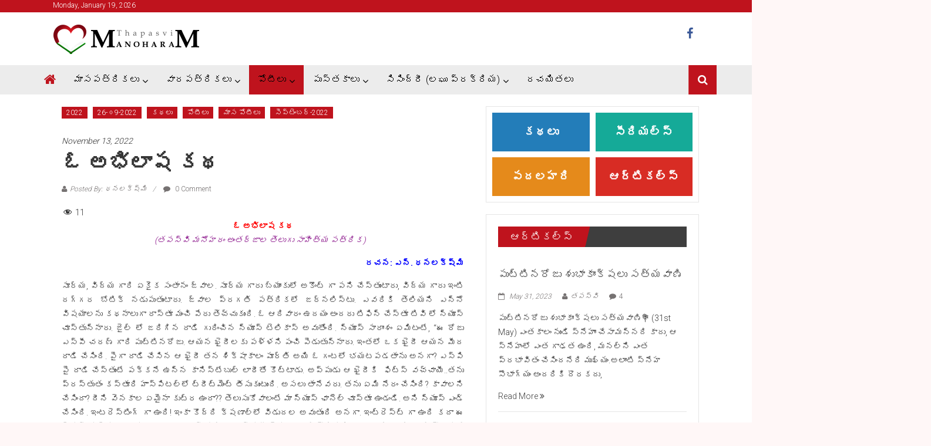

--- FILE ---
content_type: text/html; charset=UTF-8
request_url: https://thapasvimanoharam.com/oabhilashakatha/
body_size: 41985
content:
<!DOCTYPE html>
<html lang="en-US">
<head>
	<meta charset="UTF-8">
	<meta name="viewport" content="width=device-width, initial-scale=1">
	<link rel="profile" href="https://gmpg.org/xfn/11">

	<title>ఓ అభిలాష కథ &#8211; Thapasvi Manoharam</title>
<style>
#wpadminbar #wp-admin-bar-wccp_free_top_button .ab-icon:before {
	content: "\f160";
	color: #02CA02;
	top: 3px;
}
#wpadminbar #wp-admin-bar-wccp_free_top_button .ab-icon {
	transform: rotate(45deg);
}
</style>
<meta name='robots' content='max-image-preview:large' />
<link rel='dns-prefetch' href='//cdn.visitorcounterplugin.com' />
<link rel='dns-prefetch' href='//fonts.googleapis.com' />
<link rel="alternate" type="application/rss+xml" title="Thapasvi Manoharam &raquo; Feed" href="https://thapasvimanoharam.com/feed/" />
<link rel="alternate" type="application/rss+xml" title="Thapasvi Manoharam &raquo; Comments Feed" href="https://thapasvimanoharam.com/comments/feed/" />
<link rel="alternate" type="application/rss+xml" title="Thapasvi Manoharam &raquo; ఓ అభిలాష కథ Comments Feed" href="https://thapasvimanoharam.com/oabhilashakatha/feed/" />
<link rel="alternate" title="oEmbed (JSON)" type="application/json+oembed" href="https://thapasvimanoharam.com/wp-json/oembed/1.0/embed?url=https%3A%2F%2Fthapasvimanoharam.com%2Foabhilashakatha%2F" />
<link rel="alternate" title="oEmbed (XML)" type="text/xml+oembed" href="https://thapasvimanoharam.com/wp-json/oembed/1.0/embed?url=https%3A%2F%2Fthapasvimanoharam.com%2Foabhilashakatha%2F&#038;format=xml" />
<style id='wp-img-auto-sizes-contain-inline-css' type='text/css'>
img:is([sizes=auto i],[sizes^="auto," i]){contain-intrinsic-size:3000px 1500px}
/*# sourceURL=wp-img-auto-sizes-contain-inline-css */
</style>
<style id='wp-emoji-styles-inline-css' type='text/css'>

	img.wp-smiley, img.emoji {
		display: inline !important;
		border: none !important;
		box-shadow: none !important;
		height: 1em !important;
		width: 1em !important;
		margin: 0 0.07em !important;
		vertical-align: -0.1em !important;
		background: none !important;
		padding: 0 !important;
	}
/*# sourceURL=wp-emoji-styles-inline-css */
</style>
<style id='wp-block-library-inline-css' type='text/css'>
:root{--wp-block-synced-color:#7a00df;--wp-block-synced-color--rgb:122,0,223;--wp-bound-block-color:var(--wp-block-synced-color);--wp-editor-canvas-background:#ddd;--wp-admin-theme-color:#007cba;--wp-admin-theme-color--rgb:0,124,186;--wp-admin-theme-color-darker-10:#006ba1;--wp-admin-theme-color-darker-10--rgb:0,107,160.5;--wp-admin-theme-color-darker-20:#005a87;--wp-admin-theme-color-darker-20--rgb:0,90,135;--wp-admin-border-width-focus:2px}@media (min-resolution:192dpi){:root{--wp-admin-border-width-focus:1.5px}}.wp-element-button{cursor:pointer}:root .has-very-light-gray-background-color{background-color:#eee}:root .has-very-dark-gray-background-color{background-color:#313131}:root .has-very-light-gray-color{color:#eee}:root .has-very-dark-gray-color{color:#313131}:root .has-vivid-green-cyan-to-vivid-cyan-blue-gradient-background{background:linear-gradient(135deg,#00d084,#0693e3)}:root .has-purple-crush-gradient-background{background:linear-gradient(135deg,#34e2e4,#4721fb 50%,#ab1dfe)}:root .has-hazy-dawn-gradient-background{background:linear-gradient(135deg,#faaca8,#dad0ec)}:root .has-subdued-olive-gradient-background{background:linear-gradient(135deg,#fafae1,#67a671)}:root .has-atomic-cream-gradient-background{background:linear-gradient(135deg,#fdd79a,#004a59)}:root .has-nightshade-gradient-background{background:linear-gradient(135deg,#330968,#31cdcf)}:root .has-midnight-gradient-background{background:linear-gradient(135deg,#020381,#2874fc)}:root{--wp--preset--font-size--normal:16px;--wp--preset--font-size--huge:42px}.has-regular-font-size{font-size:1em}.has-larger-font-size{font-size:2.625em}.has-normal-font-size{font-size:var(--wp--preset--font-size--normal)}.has-huge-font-size{font-size:var(--wp--preset--font-size--huge)}.has-text-align-center{text-align:center}.has-text-align-left{text-align:left}.has-text-align-right{text-align:right}.has-fit-text{white-space:nowrap!important}#end-resizable-editor-section{display:none}.aligncenter{clear:both}.items-justified-left{justify-content:flex-start}.items-justified-center{justify-content:center}.items-justified-right{justify-content:flex-end}.items-justified-space-between{justify-content:space-between}.screen-reader-text{border:0;clip-path:inset(50%);height:1px;margin:-1px;overflow:hidden;padding:0;position:absolute;width:1px;word-wrap:normal!important}.screen-reader-text:focus{background-color:#ddd;clip-path:none;color:#444;display:block;font-size:1em;height:auto;left:5px;line-height:normal;padding:15px 23px 14px;text-decoration:none;top:5px;width:auto;z-index:100000}html :where(.has-border-color){border-style:solid}html :where([style*=border-top-color]){border-top-style:solid}html :where([style*=border-right-color]){border-right-style:solid}html :where([style*=border-bottom-color]){border-bottom-style:solid}html :where([style*=border-left-color]){border-left-style:solid}html :where([style*=border-width]){border-style:solid}html :where([style*=border-top-width]){border-top-style:solid}html :where([style*=border-right-width]){border-right-style:solid}html :where([style*=border-bottom-width]){border-bottom-style:solid}html :where([style*=border-left-width]){border-left-style:solid}html :where(img[class*=wp-image-]){height:auto;max-width:100%}:where(figure){margin:0 0 1em}html :where(.is-position-sticky){--wp-admin--admin-bar--position-offset:var(--wp-admin--admin-bar--height,0px)}@media screen and (max-width:600px){html :where(.is-position-sticky){--wp-admin--admin-bar--position-offset:0px}}

/*# sourceURL=wp-block-library-inline-css */
</style><link rel='stylesheet' id='wc-blocks-style-css' href='https://thapasvimanoharam.com/wp-content/plugins/woocommerce/assets/client/blocks/wc-blocks.css?ver=wc-10.4.3' type='text/css' media='all' />
<style id='global-styles-inline-css' type='text/css'>
:root{--wp--preset--aspect-ratio--square: 1;--wp--preset--aspect-ratio--4-3: 4/3;--wp--preset--aspect-ratio--3-4: 3/4;--wp--preset--aspect-ratio--3-2: 3/2;--wp--preset--aspect-ratio--2-3: 2/3;--wp--preset--aspect-ratio--16-9: 16/9;--wp--preset--aspect-ratio--9-16: 9/16;--wp--preset--color--black: #000000;--wp--preset--color--cyan-bluish-gray: #abb8c3;--wp--preset--color--white: #ffffff;--wp--preset--color--pale-pink: #f78da7;--wp--preset--color--vivid-red: #cf2e2e;--wp--preset--color--luminous-vivid-orange: #ff6900;--wp--preset--color--luminous-vivid-amber: #fcb900;--wp--preset--color--light-green-cyan: #7bdcb5;--wp--preset--color--vivid-green-cyan: #00d084;--wp--preset--color--pale-cyan-blue: #8ed1fc;--wp--preset--color--vivid-cyan-blue: #0693e3;--wp--preset--color--vivid-purple: #9b51e0;--wp--preset--gradient--vivid-cyan-blue-to-vivid-purple: linear-gradient(135deg,rgb(6,147,227) 0%,rgb(155,81,224) 100%);--wp--preset--gradient--light-green-cyan-to-vivid-green-cyan: linear-gradient(135deg,rgb(122,220,180) 0%,rgb(0,208,130) 100%);--wp--preset--gradient--luminous-vivid-amber-to-luminous-vivid-orange: linear-gradient(135deg,rgb(252,185,0) 0%,rgb(255,105,0) 100%);--wp--preset--gradient--luminous-vivid-orange-to-vivid-red: linear-gradient(135deg,rgb(255,105,0) 0%,rgb(207,46,46) 100%);--wp--preset--gradient--very-light-gray-to-cyan-bluish-gray: linear-gradient(135deg,rgb(238,238,238) 0%,rgb(169,184,195) 100%);--wp--preset--gradient--cool-to-warm-spectrum: linear-gradient(135deg,rgb(74,234,220) 0%,rgb(151,120,209) 20%,rgb(207,42,186) 40%,rgb(238,44,130) 60%,rgb(251,105,98) 80%,rgb(254,248,76) 100%);--wp--preset--gradient--blush-light-purple: linear-gradient(135deg,rgb(255,206,236) 0%,rgb(152,150,240) 100%);--wp--preset--gradient--blush-bordeaux: linear-gradient(135deg,rgb(254,205,165) 0%,rgb(254,45,45) 50%,rgb(107,0,62) 100%);--wp--preset--gradient--luminous-dusk: linear-gradient(135deg,rgb(255,203,112) 0%,rgb(199,81,192) 50%,rgb(65,88,208) 100%);--wp--preset--gradient--pale-ocean: linear-gradient(135deg,rgb(255,245,203) 0%,rgb(182,227,212) 50%,rgb(51,167,181) 100%);--wp--preset--gradient--electric-grass: linear-gradient(135deg,rgb(202,248,128) 0%,rgb(113,206,126) 100%);--wp--preset--gradient--midnight: linear-gradient(135deg,rgb(2,3,129) 0%,rgb(40,116,252) 100%);--wp--preset--font-size--small: 13px;--wp--preset--font-size--medium: 20px;--wp--preset--font-size--large: 36px;--wp--preset--font-size--x-large: 42px;--wp--preset--spacing--20: 0.44rem;--wp--preset--spacing--30: 0.67rem;--wp--preset--spacing--40: 1rem;--wp--preset--spacing--50: 1.5rem;--wp--preset--spacing--60: 2.25rem;--wp--preset--spacing--70: 3.38rem;--wp--preset--spacing--80: 5.06rem;--wp--preset--shadow--natural: 6px 6px 9px rgba(0, 0, 0, 0.2);--wp--preset--shadow--deep: 12px 12px 50px rgba(0, 0, 0, 0.4);--wp--preset--shadow--sharp: 6px 6px 0px rgba(0, 0, 0, 0.2);--wp--preset--shadow--outlined: 6px 6px 0px -3px rgb(255, 255, 255), 6px 6px rgb(0, 0, 0);--wp--preset--shadow--crisp: 6px 6px 0px rgb(0, 0, 0);}:where(.is-layout-flex){gap: 0.5em;}:where(.is-layout-grid){gap: 0.5em;}body .is-layout-flex{display: flex;}.is-layout-flex{flex-wrap: wrap;align-items: center;}.is-layout-flex > :is(*, div){margin: 0;}body .is-layout-grid{display: grid;}.is-layout-grid > :is(*, div){margin: 0;}:where(.wp-block-columns.is-layout-flex){gap: 2em;}:where(.wp-block-columns.is-layout-grid){gap: 2em;}:where(.wp-block-post-template.is-layout-flex){gap: 1.25em;}:where(.wp-block-post-template.is-layout-grid){gap: 1.25em;}.has-black-color{color: var(--wp--preset--color--black) !important;}.has-cyan-bluish-gray-color{color: var(--wp--preset--color--cyan-bluish-gray) !important;}.has-white-color{color: var(--wp--preset--color--white) !important;}.has-pale-pink-color{color: var(--wp--preset--color--pale-pink) !important;}.has-vivid-red-color{color: var(--wp--preset--color--vivid-red) !important;}.has-luminous-vivid-orange-color{color: var(--wp--preset--color--luminous-vivid-orange) !important;}.has-luminous-vivid-amber-color{color: var(--wp--preset--color--luminous-vivid-amber) !important;}.has-light-green-cyan-color{color: var(--wp--preset--color--light-green-cyan) !important;}.has-vivid-green-cyan-color{color: var(--wp--preset--color--vivid-green-cyan) !important;}.has-pale-cyan-blue-color{color: var(--wp--preset--color--pale-cyan-blue) !important;}.has-vivid-cyan-blue-color{color: var(--wp--preset--color--vivid-cyan-blue) !important;}.has-vivid-purple-color{color: var(--wp--preset--color--vivid-purple) !important;}.has-black-background-color{background-color: var(--wp--preset--color--black) !important;}.has-cyan-bluish-gray-background-color{background-color: var(--wp--preset--color--cyan-bluish-gray) !important;}.has-white-background-color{background-color: var(--wp--preset--color--white) !important;}.has-pale-pink-background-color{background-color: var(--wp--preset--color--pale-pink) !important;}.has-vivid-red-background-color{background-color: var(--wp--preset--color--vivid-red) !important;}.has-luminous-vivid-orange-background-color{background-color: var(--wp--preset--color--luminous-vivid-orange) !important;}.has-luminous-vivid-amber-background-color{background-color: var(--wp--preset--color--luminous-vivid-amber) !important;}.has-light-green-cyan-background-color{background-color: var(--wp--preset--color--light-green-cyan) !important;}.has-vivid-green-cyan-background-color{background-color: var(--wp--preset--color--vivid-green-cyan) !important;}.has-pale-cyan-blue-background-color{background-color: var(--wp--preset--color--pale-cyan-blue) !important;}.has-vivid-cyan-blue-background-color{background-color: var(--wp--preset--color--vivid-cyan-blue) !important;}.has-vivid-purple-background-color{background-color: var(--wp--preset--color--vivid-purple) !important;}.has-black-border-color{border-color: var(--wp--preset--color--black) !important;}.has-cyan-bluish-gray-border-color{border-color: var(--wp--preset--color--cyan-bluish-gray) !important;}.has-white-border-color{border-color: var(--wp--preset--color--white) !important;}.has-pale-pink-border-color{border-color: var(--wp--preset--color--pale-pink) !important;}.has-vivid-red-border-color{border-color: var(--wp--preset--color--vivid-red) !important;}.has-luminous-vivid-orange-border-color{border-color: var(--wp--preset--color--luminous-vivid-orange) !important;}.has-luminous-vivid-amber-border-color{border-color: var(--wp--preset--color--luminous-vivid-amber) !important;}.has-light-green-cyan-border-color{border-color: var(--wp--preset--color--light-green-cyan) !important;}.has-vivid-green-cyan-border-color{border-color: var(--wp--preset--color--vivid-green-cyan) !important;}.has-pale-cyan-blue-border-color{border-color: var(--wp--preset--color--pale-cyan-blue) !important;}.has-vivid-cyan-blue-border-color{border-color: var(--wp--preset--color--vivid-cyan-blue) !important;}.has-vivid-purple-border-color{border-color: var(--wp--preset--color--vivid-purple) !important;}.has-vivid-cyan-blue-to-vivid-purple-gradient-background{background: var(--wp--preset--gradient--vivid-cyan-blue-to-vivid-purple) !important;}.has-light-green-cyan-to-vivid-green-cyan-gradient-background{background: var(--wp--preset--gradient--light-green-cyan-to-vivid-green-cyan) !important;}.has-luminous-vivid-amber-to-luminous-vivid-orange-gradient-background{background: var(--wp--preset--gradient--luminous-vivid-amber-to-luminous-vivid-orange) !important;}.has-luminous-vivid-orange-to-vivid-red-gradient-background{background: var(--wp--preset--gradient--luminous-vivid-orange-to-vivid-red) !important;}.has-very-light-gray-to-cyan-bluish-gray-gradient-background{background: var(--wp--preset--gradient--very-light-gray-to-cyan-bluish-gray) !important;}.has-cool-to-warm-spectrum-gradient-background{background: var(--wp--preset--gradient--cool-to-warm-spectrum) !important;}.has-blush-light-purple-gradient-background{background: var(--wp--preset--gradient--blush-light-purple) !important;}.has-blush-bordeaux-gradient-background{background: var(--wp--preset--gradient--blush-bordeaux) !important;}.has-luminous-dusk-gradient-background{background: var(--wp--preset--gradient--luminous-dusk) !important;}.has-pale-ocean-gradient-background{background: var(--wp--preset--gradient--pale-ocean) !important;}.has-electric-grass-gradient-background{background: var(--wp--preset--gradient--electric-grass) !important;}.has-midnight-gradient-background{background: var(--wp--preset--gradient--midnight) !important;}.has-small-font-size{font-size: var(--wp--preset--font-size--small) !important;}.has-medium-font-size{font-size: var(--wp--preset--font-size--medium) !important;}.has-large-font-size{font-size: var(--wp--preset--font-size--large) !important;}.has-x-large-font-size{font-size: var(--wp--preset--font-size--x-large) !important;}
/*# sourceURL=global-styles-inline-css */
</style>

<style id='classic-theme-styles-inline-css' type='text/css'>
/*! This file is auto-generated */
.wp-block-button__link{color:#fff;background-color:#32373c;border-radius:9999px;box-shadow:none;text-decoration:none;padding:calc(.667em + 2px) calc(1.333em + 2px);font-size:1.125em}.wp-block-file__button{background:#32373c;color:#fff;text-decoration:none}
/*# sourceURL=/wp-includes/css/classic-themes.min.css */
</style>
<link rel='stylesheet' id='wp-components-css' href='https://thapasvimanoharam.com/wp-includes/css/dist/components/style.min.css?ver=6.9' type='text/css' media='all' />
<link rel='stylesheet' id='wp-preferences-css' href='https://thapasvimanoharam.com/wp-includes/css/dist/preferences/style.min.css?ver=6.9' type='text/css' media='all' />
<link rel='stylesheet' id='wp-block-editor-css' href='https://thapasvimanoharam.com/wp-includes/css/dist/block-editor/style.min.css?ver=6.9' type='text/css' media='all' />
<link rel='stylesheet' id='wp-reusable-blocks-css' href='https://thapasvimanoharam.com/wp-includes/css/dist/reusable-blocks/style.min.css?ver=6.9' type='text/css' media='all' />
<link rel='stylesheet' id='wp-patterns-css' href='https://thapasvimanoharam.com/wp-includes/css/dist/patterns/style.min.css?ver=6.9' type='text/css' media='all' />
<link rel='stylesheet' id='wp-editor-css' href='https://thapasvimanoharam.com/wp-includes/css/dist/editor/style.min.css?ver=6.9' type='text/css' media='all' />
<link rel='stylesheet' id='captain-form-block-style-css-css' href='https://thapasvimanoharam.com/wp-content/plugins/captainform/admin/gutenberg/blocks.style.build.css?ver=6.9' type='text/css' media='all' />
<link rel='stylesheet' id='authors-list-css-css' href='https://thapasvimanoharam.com/wp-content/plugins/authors-list/backend/assets/css/front.css?ver=2.0.6.2' type='text/css' media='all' />
<link rel='stylesheet' id='jquery-ui-css-css' href='https://thapasvimanoharam.com/wp-content/plugins/authors-list/backend/assets/css/jquery-ui.css?ver=2.0.6.2' type='text/css' media='all' />
<link rel='stylesheet' id='ditty-news-ticker-font-css' href='https://thapasvimanoharam.com/wp-content/plugins/ditty-news-ticker/legacy/inc/static/libs/fontastic/styles.css?ver=3.1.59' type='text/css' media='all' />
<link rel='stylesheet' id='ditty-news-ticker-css' href='https://thapasvimanoharam.com/wp-content/plugins/ditty-news-ticker/legacy/inc/static/css/style.css?ver=3.1.59' type='text/css' media='all' />
<link rel='stylesheet' id='ditty-displays-css' href='https://thapasvimanoharam.com/wp-content/plugins/ditty-news-ticker/build/dittyDisplays.css?ver=3.1.59' type='text/css' media='all' />
<link rel='stylesheet' id='ditty-fontawesome-css' href='https://thapasvimanoharam.com/wp-content/plugins/ditty-news-ticker/includes/libs/fontawesome-6.4.0/css/all.css?ver=6.4.0' type='text/css' media='' />
<link rel='stylesheet' id='wpa-css-css' href='https://thapasvimanoharam.com/wp-content/plugins/honeypot/includes/css/wpa.css?ver=2.2.14' type='text/css' media='all' />
<link rel='stylesheet' id='dashicons-css' href='https://thapasvimanoharam.com/wp-includes/css/dashicons.min.css?ver=6.9' type='text/css' media='all' />
<link rel='stylesheet' id='post-views-counter-frontend-css' href='https://thapasvimanoharam.com/wp-content/plugins/post-views-counter/css/frontend.min.css?ver=1.4.8' type='text/css' media='all' />
<link rel='stylesheet' id='woocommerce-layout-css' href='https://thapasvimanoharam.com/wp-content/plugins/woocommerce/assets/css/woocommerce-layout.css?ver=10.4.3' type='text/css' media='all' />
<link rel='stylesheet' id='woocommerce-smallscreen-css' href='https://thapasvimanoharam.com/wp-content/plugins/woocommerce/assets/css/woocommerce-smallscreen.css?ver=10.4.3' type='text/css' media='only screen and (max-width: 768px)' />
<link rel='stylesheet' id='woocommerce-general-css' href='https://thapasvimanoharam.com/wp-content/plugins/woocommerce/assets/css/woocommerce.css?ver=10.4.3' type='text/css' media='all' />
<style id='woocommerce-inline-inline-css' type='text/css'>
.woocommerce form .form-row .required { visibility: visible; }
/*# sourceURL=woocommerce-inline-inline-css */
</style>
<link rel='stylesheet' id='ppress-frontend-css' href='https://thapasvimanoharam.com/wp-content/plugins/wp-user-avatar/assets/css/frontend.min.css?ver=4.15.19' type='text/css' media='all' />
<link rel='stylesheet' id='ppress-flatpickr-css' href='https://thapasvimanoharam.com/wp-content/plugins/wp-user-avatar/assets/flatpickr/flatpickr.min.css?ver=4.15.19' type='text/css' media='all' />
<link rel='stylesheet' id='ppress-select2-css' href='https://thapasvimanoharam.com/wp-content/plugins/wp-user-avatar/assets/select2/select2.min.css?ver=6.9' type='text/css' media='all' />
<link rel='stylesheet' id='colornews-google-fonts-css' href='//fonts.googleapis.com/css?family=Roboto%3A400%2C300%2C700%2C900&#038;subset=latin%2Clatin-ext&#038;display=swap' type='text/css' media='all' />
<link rel='stylesheet' id='colornews-style-css' href='https://thapasvimanoharam.com/wp-content/themes/colornews/style.css?ver=6.9' type='text/css' media='all' />
<link rel='stylesheet' id='colornews-fontawesome-css' href='https://thapasvimanoharam.com/wp-content/themes/colornews/font-awesome/css/font-awesome.min.css?ver=4.4.0' type='text/css' media='all' />
<link rel='stylesheet' id='colornews-featured-image-popup-css-css' href='https://thapasvimanoharam.com/wp-content/themes/colornews/js/magnific-popup/magnific-popup.css?ver=20150714' type='text/css' media='all' />
<link rel='stylesheet' id='WTVCP_custom-frontend-css' href='https://thapasvimanoharam.com/wp-content/plugins/the-visitor-counter/assets/css/custom-frontend.css?ver=6.9' type='text/css' media='all' />
<script type="text/javascript" src="https://thapasvimanoharam.com/wp-includes/js/jquery/jquery.min.js?ver=3.7.1" id="jquery-core-js"></script>
<script type="text/javascript" src="https://thapasvimanoharam.com/wp-includes/js/jquery/jquery-migrate.min.js?ver=3.4.1" id="jquery-migrate-js"></script>
<script type="text/javascript" id="3d-flip-book-client-locale-loader-js-extra">
/* <![CDATA[ */
var FB3D_CLIENT_LOCALE = {"ajaxurl":"https://thapasvimanoharam.com/wp-admin/admin-ajax.php","dictionary":{"Table of contents":"Table of contents","Close":"Close","Bookmarks":"Bookmarks","Thumbnails":"Thumbnails","Search":"Search","Share":"Share","Facebook":"Facebook","Twitter":"Twitter","Email":"Email","Play":"Play","Previous page":"Previous page","Next page":"Next page","Zoom in":"Zoom in","Zoom out":"Zoom out","Fit view":"Fit view","Auto play":"Auto play","Full screen":"Full screen","More":"More","Smart pan":"Smart pan","Single page":"Single page","Sounds":"Sounds","Stats":"Stats","Print":"Print","Download":"Download","Goto first page":"Goto first page","Goto last page":"Goto last page"},"images":"https://thapasvimanoharam.com/wp-content/plugins/interactive-3d-flipbook-powered-physics-engine/assets/images/","jsData":{"urls":[],"posts":{"ids_mis":[],"ids":[]},"pages":[],"firstPages":[],"bookCtrlProps":[],"bookTemplates":[]},"key":"3d-flip-book","pdfJS":{"pdfJsLib":"https://thapasvimanoharam.com/wp-content/plugins/interactive-3d-flipbook-powered-physics-engine/assets/js/pdf.min.js?ver=4.3.136","pdfJsWorker":"https://thapasvimanoharam.com/wp-content/plugins/interactive-3d-flipbook-powered-physics-engine/assets/js/pdf.worker.js?ver=4.3.136","stablePdfJsLib":"https://thapasvimanoharam.com/wp-content/plugins/interactive-3d-flipbook-powered-physics-engine/assets/js/stable/pdf.min.js?ver=2.5.207","stablePdfJsWorker":"https://thapasvimanoharam.com/wp-content/plugins/interactive-3d-flipbook-powered-physics-engine/assets/js/stable/pdf.worker.js?ver=2.5.207","pdfJsCMapUrl":"https://thapasvimanoharam.com/wp-content/plugins/interactive-3d-flipbook-powered-physics-engine/assets/cmaps/"},"cacheurl":"https://thapasvimanoharam.com/wp-content/uploads/3d-flip-book/cache/","pluginsurl":"https://thapasvimanoharam.com/wp-content/plugins/","pluginurl":"https://thapasvimanoharam.com/wp-content/plugins/interactive-3d-flipbook-powered-physics-engine/","thumbnailSize":{"width":"150","height":"150"},"version":"1.16.15"};
//# sourceURL=3d-flip-book-client-locale-loader-js-extra
/* ]]> */
</script>
<script type="text/javascript" src="https://thapasvimanoharam.com/wp-content/plugins/interactive-3d-flipbook-powered-physics-engine/assets/js/client-locale-loader.js?ver=1.16.15" id="3d-flip-book-client-locale-loader-js" async="async" data-wp-strategy="async"></script>
<script type="text/javascript" id="post-views-counter-frontend-js-before">
/* <![CDATA[ */
var pvcArgsFrontend = {"mode":"js","postID":14833,"requestURL":"https:\/\/thapasvimanoharam.com\/wp-admin\/admin-ajax.php","nonce":"0678ff87d6","dataStorage":"cookies","multisite":false,"path":"\/","domain":""};

//# sourceURL=post-views-counter-frontend-js-before
/* ]]> */
</script>
<script type="text/javascript" src="https://thapasvimanoharam.com/wp-content/plugins/post-views-counter/js/frontend.min.js?ver=1.4.8" id="post-views-counter-frontend-js"></script>
<script type="text/javascript" src="https://thapasvimanoharam.com/wp-content/plugins/woocommerce/assets/js/jquery-blockui/jquery.blockUI.min.js?ver=2.7.0-wc.10.4.3" id="wc-jquery-blockui-js" defer="defer" data-wp-strategy="defer"></script>
<script type="text/javascript" id="wc-add-to-cart-js-extra">
/* <![CDATA[ */
var wc_add_to_cart_params = {"ajax_url":"/wp-admin/admin-ajax.php","wc_ajax_url":"/?wc-ajax=%%endpoint%%","i18n_view_cart":"View cart","cart_url":"https://thapasvimanoharam.com/cart/","is_cart":"","cart_redirect_after_add":"no"};
//# sourceURL=wc-add-to-cart-js-extra
/* ]]> */
</script>
<script type="text/javascript" src="https://thapasvimanoharam.com/wp-content/plugins/woocommerce/assets/js/frontend/add-to-cart.min.js?ver=10.4.3" id="wc-add-to-cart-js" defer="defer" data-wp-strategy="defer"></script>
<script type="text/javascript" src="https://thapasvimanoharam.com/wp-content/plugins/woocommerce/assets/js/js-cookie/js.cookie.min.js?ver=2.1.4-wc.10.4.3" id="wc-js-cookie-js" defer="defer" data-wp-strategy="defer"></script>
<script type="text/javascript" id="woocommerce-js-extra">
/* <![CDATA[ */
var woocommerce_params = {"ajax_url":"/wp-admin/admin-ajax.php","wc_ajax_url":"/?wc-ajax=%%endpoint%%","i18n_password_show":"Show password","i18n_password_hide":"Hide password"};
//# sourceURL=woocommerce-js-extra
/* ]]> */
</script>
<script type="text/javascript" src="https://thapasvimanoharam.com/wp-content/plugins/woocommerce/assets/js/frontend/woocommerce.min.js?ver=10.4.3" id="woocommerce-js" defer="defer" data-wp-strategy="defer"></script>
<script type="text/javascript" src="https://thapasvimanoharam.com/wp-content/plugins/wp-user-avatar/assets/flatpickr/flatpickr.min.js?ver=4.15.19" id="ppress-flatpickr-js"></script>
<script type="text/javascript" src="https://thapasvimanoharam.com/wp-content/plugins/wp-user-avatar/assets/select2/select2.min.js?ver=4.15.19" id="ppress-select2-js"></script>
<link rel="https://api.w.org/" href="https://thapasvimanoharam.com/wp-json/" /><link rel="alternate" title="JSON" type="application/json" href="https://thapasvimanoharam.com/wp-json/wp/v2/posts/14833" /><link rel="EditURI" type="application/rsd+xml" title="RSD" href="https://thapasvimanoharam.com/xmlrpc.php?rsd" />
<meta name="generator" content="WordPress 6.9" />
<meta name="generator" content="WooCommerce 10.4.3" />
<link rel="canonical" href="https://thapasvimanoharam.com/oabhilashakatha/" />
<link rel='shortlink' href='https://thapasvimanoharam.com/?p=14833' />
<style>.mtphr-dnt .mtphr-dnt-wrapper{ margin-bottom: 10px; background: #f5f5f5; font-size: 12px; line-height: 20px; border-radius: 5px; border: 1px solid #F1F1F1;} .mtphr-dnt .mtphr-dnt-wrapper .mtphr-dnt-inline-title{ background:#000;color:#bf131d; padding: 5px 15px; font-size: 12px; line-height: 20px; font-weight: bold; margin-bottom: 0px} .mtphr-dnt .mtphr-dnt-wrapper .mtphr-dnt-tick-container{ margin-top: 5px;}</style><script id="wpcp_disable_selection" type="text/javascript">
var image_save_msg='You are not allowed to save images!';
	var no_menu_msg='Context Menu disabled!';
	var smessage = "Content is protected !!";

function disableEnterKey(e)
{
	var elemtype = e.target.tagName;
	
	elemtype = elemtype.toUpperCase();
	
	if (elemtype == "TEXT" || elemtype == "TEXTAREA" || elemtype == "INPUT" || elemtype == "PASSWORD" || elemtype == "SELECT" || elemtype == "OPTION" || elemtype == "EMBED")
	{
		elemtype = 'TEXT';
	}
	
	if (e.ctrlKey){
     var key;
     if(window.event)
          key = window.event.keyCode;     //IE
     else
          key = e.which;     //firefox (97)
    //if (key != 17) alert(key);
     if (elemtype!= 'TEXT' && (key == 97 || key == 65 || key == 67 || key == 99 || key == 88 || key == 120 || key == 26 || key == 85  || key == 86 || key == 83 || key == 43 || key == 73))
     {
		if(wccp_free_iscontenteditable(e)) return true;
		show_wpcp_message('You are not allowed to copy content or view source');
		return false;
     }else
     	return true;
     }
}


/*For contenteditable tags*/
function wccp_free_iscontenteditable(e)
{
	var e = e || window.event; // also there is no e.target property in IE. instead IE uses window.event.srcElement
  	
	var target = e.target || e.srcElement;

	var elemtype = e.target.nodeName;
	
	elemtype = elemtype.toUpperCase();
	
	var iscontenteditable = "false";
		
	if(typeof target.getAttribute!="undefined" ) iscontenteditable = target.getAttribute("contenteditable"); // Return true or false as string
	
	var iscontenteditable2 = false;
	
	if(typeof target.isContentEditable!="undefined" ) iscontenteditable2 = target.isContentEditable; // Return true or false as boolean

	if(target.parentElement.isContentEditable) iscontenteditable2 = true;
	
	if (iscontenteditable == "true" || iscontenteditable2 == true)
	{
		if(typeof target.style!="undefined" ) target.style.cursor = "text";
		
		return true;
	}
}

////////////////////////////////////
function disable_copy(e)
{	
	var e = e || window.event; // also there is no e.target property in IE. instead IE uses window.event.srcElement
	
	var elemtype = e.target.tagName;
	
	elemtype = elemtype.toUpperCase();
	
	if (elemtype == "TEXT" || elemtype == "TEXTAREA" || elemtype == "INPUT" || elemtype == "PASSWORD" || elemtype == "SELECT" || elemtype == "OPTION" || elemtype == "EMBED")
	{
		elemtype = 'TEXT';
	}
	
	if(wccp_free_iscontenteditable(e)) return true;
	
	var isSafari = /Safari/.test(navigator.userAgent) && /Apple Computer/.test(navigator.vendor);
	
	var checker_IMG = '';
	if (elemtype == "IMG" && checker_IMG == 'checked' && e.detail >= 2) {show_wpcp_message(alertMsg_IMG);return false;}
	if (elemtype != "TEXT")
	{
		if (smessage !== "" && e.detail == 2)
			show_wpcp_message(smessage);
		
		if (isSafari)
			return true;
		else
			return false;
	}	
}

//////////////////////////////////////////
function disable_copy_ie()
{
	var e = e || window.event;
	var elemtype = window.event.srcElement.nodeName;
	elemtype = elemtype.toUpperCase();
	if(wccp_free_iscontenteditable(e)) return true;
	if (elemtype == "IMG") {show_wpcp_message(alertMsg_IMG);return false;}
	if (elemtype != "TEXT" && elemtype != "TEXTAREA" && elemtype != "INPUT" && elemtype != "PASSWORD" && elemtype != "SELECT" && elemtype != "OPTION" && elemtype != "EMBED")
	{
		return false;
	}
}	
function reEnable()
{
	return true;
}
document.onkeydown = disableEnterKey;
document.onselectstart = disable_copy_ie;
if(navigator.userAgent.indexOf('MSIE')==-1)
{
	document.onmousedown = disable_copy;
	document.onclick = reEnable;
}
function disableSelection(target)
{
    //For IE This code will work
    if (typeof target.onselectstart!="undefined")
    target.onselectstart = disable_copy_ie;
    
    //For Firefox This code will work
    else if (typeof target.style.MozUserSelect!="undefined")
    {target.style.MozUserSelect="none";}
    
    //All other  (ie: Opera) This code will work
    else
    target.onmousedown=function(){return false}
    target.style.cursor = "default";
}
//Calling the JS function directly just after body load
window.onload = function(){disableSelection(document.body);};

//////////////////special for safari Start////////////////
var onlongtouch;
var timer;
var touchduration = 1000; //length of time we want the user to touch before we do something

var elemtype = "";
function touchstart(e) {
	var e = e || window.event;
  // also there is no e.target property in IE.
  // instead IE uses window.event.srcElement
  	var target = e.target || e.srcElement;
	
	elemtype = window.event.srcElement.nodeName;
	
	elemtype = elemtype.toUpperCase();
	
	if(!wccp_pro_is_passive()) e.preventDefault();
	if (!timer) {
		timer = setTimeout(onlongtouch, touchduration);
	}
}

function touchend() {
    //stops short touches from firing the event
    if (timer) {
        clearTimeout(timer);
        timer = null;
    }
	onlongtouch();
}

onlongtouch = function(e) { //this will clear the current selection if anything selected
	
	if (elemtype != "TEXT" && elemtype != "TEXTAREA" && elemtype != "INPUT" && elemtype != "PASSWORD" && elemtype != "SELECT" && elemtype != "EMBED" && elemtype != "OPTION")	
	{
		if (window.getSelection) {
			if (window.getSelection().empty) {  // Chrome
			window.getSelection().empty();
			} else if (window.getSelection().removeAllRanges) {  // Firefox
			window.getSelection().removeAllRanges();
			}
		} else if (document.selection) {  // IE?
			document.selection.empty();
		}
		return false;
	}
};

document.addEventListener("DOMContentLoaded", function(event) { 
    window.addEventListener("touchstart", touchstart, false);
    window.addEventListener("touchend", touchend, false);
});

function wccp_pro_is_passive() {

  var cold = false,
  hike = function() {};

  try {
	  const object1 = {};
  var aid = Object.defineProperty(object1, 'passive', {
  get() {cold = true}
  });
  window.addEventListener('test', hike, aid);
  window.removeEventListener('test', hike, aid);
  } catch (e) {}

  return cold;
}
/*special for safari End*/
</script>
<script id="wpcp_disable_Right_Click" type="text/javascript">
document.ondragstart = function() { return false;}
	function nocontext(e) {
	   return false;
	}
	document.oncontextmenu = nocontext;
</script>
<style>
.unselectable
{
-moz-user-select:none;
-webkit-user-select:none;
cursor: default;
}
html
{
-webkit-touch-callout: none;
-webkit-user-select: none;
-khtml-user-select: none;
-moz-user-select: none;
-ms-user-select: none;
user-select: none;
-webkit-tap-highlight-color: rgba(0,0,0,0);
}
</style>
<script id="wpcp_css_disable_selection" type="text/javascript">
var e = document.getElementsByTagName('body')[0];
if(e)
{
	e.setAttribute('unselectable',"on");
}
</script>
<meta name="pinterest-rich-pin" content="false" /><link rel="pingback" href="https://thapasvimanoharam.com/xmlrpc.php">	<noscript><style>.woocommerce-product-gallery{ opacity: 1 !important; }</style></noscript>
	<style type="text/css" id="custom-background-css">
body.custom-background { background-color: #fff7f7; }
</style>
	<meta name="generator" content="Powered by Slider Revolution 6.5.3 - responsive, Mobile-Friendly Slider Plugin for WordPress with comfortable drag and drop interface." />
<link rel="icon" href="https://thapasvimanoharam.com/wp-content/uploads/2021/02/cropped-fav-icon-32x32.png" sizes="32x32" />
<link rel="icon" href="https://thapasvimanoharam.com/wp-content/uploads/2021/02/cropped-fav-icon-192x192.png" sizes="192x192" />
<link rel="apple-touch-icon" href="https://thapasvimanoharam.com/wp-content/uploads/2021/02/cropped-fav-icon-180x180.png" />
<meta name="msapplication-TileImage" content="https://thapasvimanoharam.com/wp-content/uploads/2021/02/cropped-fav-icon-270x270.png" />
<script type="text/javascript">function setREVStartSize(e){
			//window.requestAnimationFrame(function() {				 
				window.RSIW = window.RSIW===undefined ? window.innerWidth : window.RSIW;	
				window.RSIH = window.RSIH===undefined ? window.innerHeight : window.RSIH;	
				try {								
					var pw = document.getElementById(e.c).parentNode.offsetWidth,
						newh;
					pw = pw===0 || isNaN(pw) ? window.RSIW : pw;
					e.tabw = e.tabw===undefined ? 0 : parseInt(e.tabw);
					e.thumbw = e.thumbw===undefined ? 0 : parseInt(e.thumbw);
					e.tabh = e.tabh===undefined ? 0 : parseInt(e.tabh);
					e.thumbh = e.thumbh===undefined ? 0 : parseInt(e.thumbh);
					e.tabhide = e.tabhide===undefined ? 0 : parseInt(e.tabhide);
					e.thumbhide = e.thumbhide===undefined ? 0 : parseInt(e.thumbhide);
					e.mh = e.mh===undefined || e.mh=="" || e.mh==="auto" ? 0 : parseInt(e.mh,0);		
					if(e.layout==="fullscreen" || e.l==="fullscreen") 						
						newh = Math.max(e.mh,window.RSIH);					
					else{					
						e.gw = Array.isArray(e.gw) ? e.gw : [e.gw];
						for (var i in e.rl) if (e.gw[i]===undefined || e.gw[i]===0) e.gw[i] = e.gw[i-1];					
						e.gh = e.el===undefined || e.el==="" || (Array.isArray(e.el) && e.el.length==0)? e.gh : e.el;
						e.gh = Array.isArray(e.gh) ? e.gh : [e.gh];
						for (var i in e.rl) if (e.gh[i]===undefined || e.gh[i]===0) e.gh[i] = e.gh[i-1];
											
						var nl = new Array(e.rl.length),
							ix = 0,						
							sl;					
						e.tabw = e.tabhide>=pw ? 0 : e.tabw;
						e.thumbw = e.thumbhide>=pw ? 0 : e.thumbw;
						e.tabh = e.tabhide>=pw ? 0 : e.tabh;
						e.thumbh = e.thumbhide>=pw ? 0 : e.thumbh;					
						for (var i in e.rl) nl[i] = e.rl[i]<window.RSIW ? 0 : e.rl[i];
						sl = nl[0];									
						for (var i in nl) if (sl>nl[i] && nl[i]>0) { sl = nl[i]; ix=i;}															
						var m = pw>(e.gw[ix]+e.tabw+e.thumbw) ? 1 : (pw-(e.tabw+e.thumbw)) / (e.gw[ix]);					
						newh =  (e.gh[ix] * m) + (e.tabh + e.thumbh);
					}				
					if(window.rs_init_css===undefined) window.rs_init_css = document.head.appendChild(document.createElement("style"));					
					document.getElementById(e.c).height = newh+"px";
					window.rs_init_css.innerHTML += "#"+e.c+"_wrapper { height: "+newh+"px }";				
				} catch(e){
					console.log("Failure at Presize of Slider:" + e)
				}					   
			//});
		  };</script>
<!-- Thapasvi Manoharam Internal Styles -->		<style type="text/css"> .home-slider-wrapper .slider-btn a:hover,.random-hover-link a:hover{background:#bf131d;border:1px solid #bf131d}#site-navigation ul>li.current-menu-ancestor,#site-navigation ul>li.current-menu-item,#site-navigation ul>li.current-menu-parent,#site-navigation ul>li:hover,.block-title,.bottom-header-wrapper .home-icon a:hover,.home .bottom-header-wrapper .home-icon a,.breaking-news-title,.bttn:hover,.carousel-slider-wrapper .bx-controls a,.cat-links a,.category-menu,.category-menu ul.sub-menu,.category-toggle-block,.error,.home-slider .bx-pager a.active,.home-slider .bx-pager a:hover,.navigation .nav-links a:hover,.post .more-link:hover,.random-hover-link a:hover,.search-box,.search-icon:hover,.share-wrap:hover,button,input[type=button]:hover,input[type=reset]:hover,input[type=submit]:hover{background:#bf131d}a{color:#bf131d}.entry-footer a:hover{color:#bf131d}#bottom-footer .copy-right a:hover,#top-footer .widget a:hover,#top-footer .widget a:hover:before,#top-footer .widget li:hover:before,.below-entry-meta span:hover a,.below-entry-meta span:hover i,.caption-title a:hover,.comment .comment-reply-link:hover,.entry-btn a:hover,.entry-title a:hover,.num-404,.tag-cloud-wrap a:hover,.top-menu-wrap ul li.current-menu-ancestor>a,.top-menu-wrap ul li.current-menu-item>a,.top-menu-wrap ul li.current-menu-parent>a,.top-menu-wrap ul li:hover>a,.widget a:hover,.widget a:hover::before{color:#bf131d}#top-footer .block-title{border-bottom:1px solid #bf131d}#site-navigation .menu-toggle:hover,.sub-toggle{background:#bf131d}.colornews_random_post .random-hover-link a:hover{background:#bf131d none repeat scroll 0 0;border:1px solid #bf131d}#site-title a:hover{color:#bf131d}a#scroll-up i{color:#bf131d}.page-header .page-title{border-bottom:3px solid #bf131d;color:#bf131d}@media (max-width: 768px) {    #site-navigation ul > li:hover > a, #site-navigation ul > li.current-menu-item > a,#site-navigation ul > li.current-menu-ancestor > a,#site-navigation ul > li.current-menu-parent > a {background:#bf131d}}</style>		<style type="text/css" id="wp-custom-css">
			p{
	line-height: 24px;
}
.middle-header-wrapper{
	padding:0px;
}
.bottom-header-wrapper .home-icon a{
	color:#bf131d;
}
.home .bottom-header-wrapper .home-icon a,
.bottom-header-wrapper .home-cion a:hover{
	color: #fff;
}
#site-navigation ul > li.menu-item-has-children > a:after{
	color: black;
}
#site-navigation ul > li > ul.sub-menu > li a {
    color: white;
}
.home-slider .bx-pager, .slider-btn{
	display: none;
}
.home-slider-wrapper aside a img{
	width:100%;
}
#menu-social.menu{
	display: inline-flex;
	margin-top: 20px;
}
#menu-social.menu li{
	padding-left: 10px !important;
}
.bottom-header-wrapper{
	background: #ececec none repeat scroll 0 0;
}
.bottom-header-wrapper > .bottom-arrow-wrap::before, .bottom-header-wrapper > .bottom-arrow-wrap::after{
	border-bottom: 0px solid transparent;
	border-right: 0px solid #272727;
}
.bottom-header-wrapper:before, .bottom-header-wrapper:after{
	background: #ececec none repeat scroll 0 0;
}
#site-navigation ul > li a{
	color: black;
}
#site-navigation ul > li a:hover{
	color: white;
}
#bottom-footer .copy-right{
	color: #ffffff;
}
#bottom-footer .copy-right a:hover{
	color: #ffffff;
}
.top-menu-wrap {
    display: inline-block;
    margin: 0px 0 0 0px;
    vertical-align: top;
    font-size: 12px;
}
.top-header-wrapper{
	background: linear-gradient(to bottom, #bf131d 0%, #bf131d 100%);
}
.widget_nav_menu {
	border: 0px solid rgba(0, 0, 0, 0.1);
    margin-bottom: 0px;
}
.widget_nav_menu li:before{
	display: none	
}
.caption-wrapper{
	display: none
}
.widget_captainform_widget{
	display: none;
}
.home .widget_captainform_widget {
  display: block;  
	width: 81.50%;
    margin: 0 auto;
    position: relative;
	padding-top:0px;
}
.widget_captainform_widget .title-block-wrap{
	display: none;
}
#header-text .header-text-container h1{
	color: #ec1c24;
}
.vc_gitem_row .vc_gitem-col{
	padding-top: 20px;
}
.widget_nav_menu#nav_menu-4{
	padding: 0px;
}
#top-footer {
    background: #bf131d none repeat scroll 0 0;
}
#top-footer .widget_custom_html .custom-html-widget a img{
	margin-bottom: 20px;
}
#top-footer .title-block-wrap {
    border: 0px solid white;
		background:#fff;
		padding: 0px 0 0 10px;
		color:#bf131d;
		font-weight: 600;
}
#top-footer .widget a:hover{
	color: white;
}
#top-footer{
	padding-bottom: 10px;
}
#top-footer ul.menu li{
	padding-left:0px;
}
#bottom-footer {
    background: #ff1d2a none repeat scroll 0 0;
}
.widget_wp_statsmechanic,
#mvctable,
#mvctable table{
	padding: 0px !important;
}
.widget_text.widget.widget_custom_html{
	margin-bottom: 0px;
}
#mvcwid{
	padding: 0px 10px !important;
}

a#scroll-up{
	background-color: rgb(181 181 181 / 38%);
}
.single-3d-flip-book .widget_captainform_widget{
	display: none;
}
.copyright-phn{
	display: none;
}
#top-footer .widget_nav_menu .menu .sub-menu{
	display: none;
}
.page .entry-header {
	display: none;
}
.page #colophon{
	margin-top: 0px;
}
.vc_gitem_row .vc_custom_heading h4{
	margin-bottom: 0px;
	font-weight: bold;
}
.vc_gitem_row .vc_gitem-post-data-source-post_excerpt p{
	margin-bottom: 0px;
}
#site-navigation ul > li.menu-item-has-children > ul > li.menu-item-has-children a:after{
	color: white;
}
	article.post{
		padding-left: 15px;
		padding-right: 15px;
	}
@media (max-width: 767px){
	.authors-list-cols-dir-horizontal .authors-list-col{
		width: 48% !important;
		min-height: 500px;
		height: 100%;
		margin-bottom: 0px !important;
		padding: 5px;
	}
	.authors-list-item-title a{
		font-size: 16px !important;
		line-height: 22px !important;
	}
}
@media (max-width: 426px){
	.authors-list-cols-dir-horizontal .authors-list-col{
		min-height: 325px;
	}
}
@media (max-width: 768px){
	#site-navigation .menu-toggle:before {
		color: #000000 !important;
	}
	.logo{ line-height: 70px; }
	#menu-social.menu{
		margin-top: 0px;
	}
	#main{ padding: 0px; }
	#site-navigation .menu{
	background:#ececec !important	
}
	.copyright-desktop{
		display: none;
	}
	.copyright-phn{
		display: block;
	}
	#site-navigation ul > li > ul.sub-menu > li a {
    color: black;
}
	#sticky-wrapper.sticky-wrapper .bottom-header-wrapper .tg-inner-wrap{
	width: 100% !important;
}
	.header-advertise, .top-header-wrapper, .post-views{
		display: none;
	}
	.page-content, .entry-content, .entry-summary{
		margin-top: 0px;
	}
	
}



#sticky-wrapper.sticky-wrapper .bottom-header-wrapper .tg-inner-wrap{
	width: 100%;
}
.share-search-wrap .home-search .search-icon{
	background: #bf131d;
}
#bottom-footer{
	display: none;
}

.post .entry-content p img{
	float: none;
}
.ftr-smi #menu-social{
	margin: 0px;
}
.ftr-smi p{
	float: left;
	vertical-align: middle;
}
.ftr-smi #menu-social li{
	padding-left: 0px !important
}
.ftr-smi #menu-social li a:before{
	color:#fff !important;
}

.authors-list-cols-dir-horizontal .authors-list-col{
	text-align: center;
}

#secondary #block-5.widget.widget_block{
	padding: 5px;
}		</style>
		<link rel='stylesheet' id='captainform_public_css-css' href='https://thapasvimanoharam.com/wp-content/plugins/captainform/public/css/captainform-public.css?ver=2.5.3' type='text/css' media='all' />
<link rel='stylesheet' id='rs-plugin-settings-css' href='https://thapasvimanoharam.com/wp-content/plugins/revslider-wp-plugin-latest/public/assets/css/rs6.css?ver=6.5.3' type='text/css' media='all' />
<style id='rs-plugin-settings-inline-css' type='text/css'>
#rs-demo-id {}
/*# sourceURL=rs-plugin-settings-inline-css */
</style>
</head>

<body class="wp-singular post-template-default single single-post postid-14833 single-format-chat custom-background wp-custom-logo wp-embed-responsive wp-theme-colornews theme-colornews woocommerce-no-js unselectable  wide group-blog">


<div id="page" class="hfeed site">
		<a class="skip-link screen-reader-text" href="#main">Skip to content</a>

	<header id="masthead" class="site-header" role="banner">
		<div class="top-header-wrapper clearfix">
			<div class="tg-container">
				<div class="tg-inner-wrap">
																	<div class="top-menu-wrap">
										<div class="date-in-header">
				Monday, January 19, 2026			</div>
									</div>
															</div><!-- .tg-inner-wrap end -->
			</div><!-- .tg-container end -->
					</div><!-- .top-header-wrapper end  -->

				<div class="middle-header-wrapper  clearfix">
			<div class="tg-container">
				<div class="tg-inner-wrap">
											<div class="logo">

							<a href="https://thapasvimanoharam.com/" class="custom-logo-link" rel="home"><img width="250" height="50" src="https://thapasvimanoharam.com/wp-content/uploads/2021/03/thapasavi-manoharam-logo.png" class="custom-logo" alt="Thapasvi Manoharam" decoding="async" /></a>
						</div><!-- #logo -->
											<div id="header-text" class="screen-reader-text">
													<h3 id="site-title">
								<a href="https://thapasvimanoharam.com/" title="Thapasvi Manoharam" rel="home">Thapasvi Manoharam</a>
							</h3><!-- #site-title -->
												<!-- #site-description -->
					</div><!-- #header-text -->
					<div class="header-advertise">
						<aside id="nav_menu-4" class="widget widget_nav_menu"><div class="menu-social-container"><ul id="menu-social" class="menu"><li id="menu-item-279" class="menu-item menu-item-type-custom menu-item-object-custom menu-item-279"><a href="https://www.facebook.com/thapasvimanoharam/"></a></li>
</ul></div></aside>					</div><!-- .header-advertise end -->
				</div><!-- .tg-inner-wrap end -->
			</div><!-- .tg-container end -->
		</div><!-- .middle-header-wrapper end -->

		
		<div class="bottom-header-wrapper clearfix">
			<div class="bottom-arrow-wrap">
				<div class="tg-container">
					<div class="tg-inner-wrap">
													<div class="home-icon">
								<a title="Thapasvi Manoharam" href="https://thapasvimanoharam.com/"><i class="fa fa-home"></i></a>
							</div><!-- .home-icon end -->
												<nav id="site-navigation" class="main-navigation clearfix" role="navigation">
							<div class="menu-toggle hide">Menu</div>
							<ul id="nav" class="menu"><li id="menu-item-15254" class="menu-item menu-item-type-custom menu-item-object-custom menu-item-has-children menu-item-15254"><a href="#">మాసపత్రికలు</a>
<ul class="sub-menu">
	<li id="menu-item-15353" class="menu-item menu-item-type-custom menu-item-object-custom menu-item-has-children menu-item-15353"><a href="#">తపస్వి మనోహరం</a>
	<ul class="sub-menu">
		<li id="menu-item-16636" class="menu-item menu-item-type-custom menu-item-object-custom menu-item-has-children menu-item-16636"><a href="#">మాసపత్రికలు 2024</a>
		<ul class="sub-menu">
			<li id="menu-item-17461" class="menu-item menu-item-type-post_type menu-item-object-page menu-item-17461"><a href="https://thapasvimanoharam.com/october-masapathrika-2024/">అక్టోబర్ మాసపత్రిక 2024</a></li>
			<li id="menu-item-17342" class="menu-item menu-item-type-post_type menu-item-object-page menu-item-17342"><a href="https://thapasvimanoharam.com/september-masapathrika-2024/">సెప్టెంబర్ మాసపత్రిక – 2024</a></li>
			<li id="menu-item-17187" class="menu-item menu-item-type-post_type menu-item-object-page menu-item-17187"><a href="https://thapasvimanoharam.com/august-masapathrika-2024/">ఆగస్ట్ మాసపత్రిక 2024</a></li>
			<li id="menu-item-17152" class="menu-item menu-item-type-post_type menu-item-object-page menu-item-17152"><a href="https://thapasvimanoharam.com/july-masapathrika-2024/">జూలై మాసపత్రిక- 2024</a></li>
			<li id="menu-item-17068" class="menu-item menu-item-type-post_type menu-item-object-page menu-item-17068"><a href="https://thapasvimanoharam.com/june-masapathrika-2024/">జూన్ మాసపత్రిక 2024</a></li>
			<li id="menu-item-17006" class="menu-item menu-item-type-post_type menu-item-object-page menu-item-17006"><a href="https://thapasvimanoharam.com/may-masapathrika-2024/">మే మాసపత్రిక 2024</a></li>
			<li id="menu-item-16912" class="menu-item menu-item-type-post_type menu-item-object-page menu-item-16912"><a href="https://thapasvimanoharam.com/april-masapathrika-2024/">ఏప్రిల్ మాసపత్రిక -2024</a></li>
			<li id="menu-item-16859" class="menu-item menu-item-type-post_type menu-item-object-page menu-item-16859"><a href="https://thapasvimanoharam.com/march-masapathrika-2024/">మార్చ్ మాసపత్రిక- 2024</a></li>
			<li id="menu-item-16786" class="menu-item menu-item-type-post_type menu-item-object-page menu-item-16786"><a href="https://thapasvimanoharam.com/february-monthly-2024/">ఫిబ్రవరి మాసపత్రిక-2024</a></li>
			<li id="menu-item-16668" class="menu-item menu-item-type-post_type menu-item-object-page menu-item-16668"><a href="https://thapasvimanoharam.com/january-masapathrika-2024/">జనవరి మాసపత్రిక 2024</a></li>
		</ul>
</li>
		<li id="menu-item-15257" class="menu-item menu-item-type-custom menu-item-object-custom menu-item-has-children menu-item-15257"><a href="#">మాసపత్రికలు 2023</a>
		<ul class="sub-menu">
			<li id="menu-item-16581" class="menu-item menu-item-type-post_type menu-item-object-page menu-item-16581"><a href="https://thapasvimanoharam.com/november-december-masapathrika-2023/">నవంబర్ &#038; డిసెంబర్ మాసపత్రిక 2023</a></li>
			<li id="menu-item-16473" class="menu-item menu-item-type-post_type menu-item-object-page menu-item-16473"><a href="https://thapasvimanoharam.com/october-masapathrika-2023/">అక్టోబర్ మాసపత్రిక 2023</a></li>
			<li id="menu-item-16397" class="menu-item menu-item-type-post_type menu-item-object-page menu-item-16397"><a href="https://thapasvimanoharam.com/september-masapathrika-2023/">సెప్టెంబర్ మాసపత్రిక 2023</a></li>
			<li id="menu-item-16280" class="menu-item menu-item-type-post_type menu-item-object-page menu-item-16280"><a href="https://thapasvimanoharam.com/august-masapathrika-2023/">ఆగస్ట్ మాసపత్రిక 2023</a></li>
			<li id="menu-item-16233" class="menu-item menu-item-type-post_type menu-item-object-page menu-item-16233"><a href="https://thapasvimanoharam.com/july-masapatrika-2023/">జూలై మాసపత్రిక 2023</a></li>
			<li id="menu-item-16160" class="menu-item menu-item-type-post_type menu-item-object-page menu-item-16160"><a href="https://thapasvimanoharam.com/masapathrikalu/june-masapathrika-2023/">జూన్ మాసపత్రిక 2023</a></li>
			<li id="menu-item-16019" class="menu-item menu-item-type-post_type menu-item-object-page menu-item-16019"><a href="https://thapasvimanoharam.com/may-masapathrika2023/">మే మాసపత్రిక2023</a></li>
			<li id="menu-item-15837" class="menu-item menu-item-type-post_type menu-item-object-page menu-item-15837"><a href="https://thapasvimanoharam.com/april-masapatrika-2023/">ఏప్రిల్ మాసపత్రిక-2023</a></li>
			<li id="menu-item-15535" class="menu-item menu-item-type-post_type menu-item-object-page menu-item-15535"><a href="https://thapasvimanoharam.com/masapathrikalu/march-masapatrika-2023/">మార్చ్ మాసపత్రిక 2023</a></li>
			<li id="menu-item-15252" class="menu-item menu-item-type-post_type menu-item-object-page menu-item-15252"><a href="https://thapasvimanoharam.com/february-masapathrika-2023/">మాసపత్రిక ఫిబ్రవరి 2023</a></li>
			<li id="menu-item-15917" class="menu-item menu-item-type-post_type menu-item-object-page menu-item-15917"><a href="https://thapasvimanoharam.com/masapathrikalu/january-masapathrika-2023/">జనవరి మాసపత్రిక 2023</a></li>
		</ul>
</li>
		<li id="menu-item-15256" class="menu-item menu-item-type-custom menu-item-object-custom menu-item-has-children menu-item-15256"><a href="#">మాసపత్రికలు 2022</a>
		<ul class="sub-menu">
			<li id="menu-item-15064" class="menu-item menu-item-type-post_type menu-item-object-page menu-item-15064"><a href="https://thapasvimanoharam.com/masapathrikalu/december-masapathrika-2022/">మాసపత్రిక డిసెంబర్ 2022</a></li>
			<li id="menu-item-14798" class="menu-item menu-item-type-post_type menu-item-object-page menu-item-14798"><a href="https://thapasvimanoharam.com/november-monthly-2022/">మాసపత్రిక నవంబర్ 2022</a></li>
			<li id="menu-item-14682" class="menu-item menu-item-type-post_type menu-item-object-page menu-item-14682"><a href="https://thapasvimanoharam.com/masapathrikalu/masapathrika-october-2022/">మాసపత్రిక అక్టోబర్ 2022</a></li>
			<li id="menu-item-14427" class="menu-item menu-item-type-post_type menu-item-object-page menu-item-14427"><a href="https://thapasvimanoharam.com/masapathrikalu/sep-masapatrika-2022/">మాసపత్రిక సెప్టెంబర్ 2022</a></li>
			<li id="menu-item-14372" class="menu-item menu-item-type-post_type menu-item-object-page menu-item-14372"><a href="https://thapasvimanoharam.com/masapathrikalu/august-masapathrika-2022/">మాసపత్రిక ఆగస్ట్ 2022</a></li>
			<li id="menu-item-14126" class="menu-item menu-item-type-post_type menu-item-object-page menu-item-14126"><a href="https://thapasvimanoharam.com/masapathrikalu/july-masapathrika-2022/">మాసపత్రిక జూలై 2022</a></li>
			<li id="menu-item-13829" class="menu-item menu-item-type-post_type menu-item-object-page menu-item-13829"><a href="https://thapasvimanoharam.com/masapathrikalu/june-masapathrika-2022/">మాసపత్రిక జూన్ 2022</a></li>
			<li id="menu-item-13538" class="menu-item menu-item-type-post_type menu-item-object-page menu-item-13538"><a href="https://thapasvimanoharam.com/masapathrikalu/masapatrika-may-2022/">మాసపత్రిక మే 2022</a></li>
			<li id="menu-item-13383" class="menu-item menu-item-type-post_type menu-item-object-page menu-item-13383"><a href="https://thapasvimanoharam.com/masa-pathrika-april-2022/">మాసపత్రిక ఏప్రిల్ 2022</a></li>
			<li id="menu-item-13153" class="menu-item menu-item-type-post_type menu-item-object-page menu-item-13153"><a href="https://thapasvimanoharam.com/masapathrikalu/march-monthly-2022/">మాసపత్రిక  మార్చ్ 2022</a></li>
			<li id="menu-item-12860" class="menu-item menu-item-type-post_type menu-item-object-page menu-item-12860"><a href="https://thapasvimanoharam.com/masapathrika-february2022/">మాసపత్రిక ఫిబ్రవరి2022</a></li>
			<li id="menu-item-12376" class="menu-item menu-item-type-post_type menu-item-object-page menu-item-12376"><a href="https://thapasvimanoharam.com/masapathrikalu/masapathrika-january-2022/">మాసపత్రిక జనవరి 2022</a></li>
		</ul>
</li>
		<li id="menu-item-15255" class="menu-item menu-item-type-custom menu-item-object-custom menu-item-has-children menu-item-15255"><a href="#">మాసపత్రికలు 2021</a>
		<ul class="sub-menu">
			<li id="menu-item-11462" class="menu-item menu-item-type-post_type menu-item-object-page menu-item-11462"><a href="https://thapasvimanoharam.com/masapathrikalu/masapathrika-december-2021/">మాసపత్రిక డిసెంబర్ 2021</a></li>
			<li id="menu-item-10582" class="menu-item menu-item-type-post_type menu-item-object-page menu-item-10582"><a href="https://thapasvimanoharam.com/masapathrika-november-2021/">మాసపత్రిక నవంబర్ 2021</a></li>
			<li id="menu-item-9730" class="menu-item menu-item-type-post_type menu-item-object-page menu-item-9730"><a href="https://thapasvimanoharam.com/masapathrikalu/masapathrika-october2021/">మాసపత్రిక అక్టోబర్ 2021</a></li>
			<li id="menu-item-8666" class="menu-item menu-item-type-post_type menu-item-object-page menu-item-8666"><a href="https://thapasvimanoharam.com/masapathrikalu/masapathrika-september-2021/">మాసపత్రిక సెప్టెంబర్ 2021</a></li>
			<li id="menu-item-8060" class="menu-item menu-item-type-post_type menu-item-object-page menu-item-8060"><a href="https://thapasvimanoharam.com/masapathrikalu/masapathrika-august-2021/">మాసపత్రిక ఆగస్ట్ 2021</a></li>
		</ul>
</li>
	</ul>
</li>
	<li id="menu-item-15354" class="menu-item menu-item-type-custom menu-item-object-custom menu-item-has-children menu-item-15354"><a href="#">మనోహరి</a>
	<ul class="sub-menu">
		<li id="menu-item-18374" class="menu-item menu-item-type-post_type menu-item-object-page menu-item-18374"><a href="https://thapasvimanoharam.com/manohari-nov-2025/">మనోహరి-నవంబర్-2025</a></li>
		<li id="menu-item-18324" class="menu-item menu-item-type-post_type menu-item-object-page menu-item-18324"><a href="https://thapasvimanoharam.com/october-manohari-2025/">అక్టోబర్-మనోహరి-2025</a></li>
		<li id="menu-item-18292" class="menu-item menu-item-type-post_type menu-item-object-page menu-item-18292"><a href="https://thapasvimanoharam.com/manohari-september-2025/">సెప్టెంబర్ మనోహరి 2025</a></li>
		<li id="menu-item-18209" class="menu-item menu-item-type-post_type menu-item-object-page menu-item-18209"><a href="https://thapasvimanoharam.com/august-manohari-2025/">ఆగస్ట్ మనోహరి 2025</a></li>
		<li id="menu-item-18146" class="menu-item menu-item-type-post_type menu-item-object-page menu-item-18146"><a href="https://thapasvimanoharam.com/july-manohari-2025/">జులై-మనోహరి-2025</a></li>
		<li id="menu-item-18062" class="menu-item menu-item-type-post_type menu-item-object-page menu-item-18062"><a href="https://thapasvimanoharam.com/manohari-june-2025/">మనోహరి జూన్ – 2025</a></li>
		<li id="menu-item-18002" class="menu-item menu-item-type-post_type menu-item-object-page menu-item-18002"><a href="https://thapasvimanoharam.com/manohari-may-2025/">మనోహరి మే – 2025</a></li>
		<li id="menu-item-17917" class="menu-item menu-item-type-post_type menu-item-object-page menu-item-17917"><a href="https://thapasvimanoharam.com/manohari-april-2025/">మనోహరి ఏప్రిల్ – 2025</a></li>
		<li id="menu-item-18008" class="menu-item menu-item-type-post_type menu-item-object-page menu-item-18008"><a href="https://thapasvimanoharam.com/manohari-march-2025/">మనోహరి మార్చ్ 2025</a></li>
		<li id="menu-item-17769" class="menu-item menu-item-type-post_type menu-item-object-page menu-item-17769"><a href="https://thapasvimanoharam.com/manohari-february-2025/">మనోహరి ఫిబ్రవరి 2025</a></li>
		<li id="menu-item-17712" class="menu-item menu-item-type-post_type menu-item-object-page menu-item-17712"><a href="https://thapasvimanoharam.com/manohari-january-2025/">మనోహరి- జనవరి 2025</a></li>
		<li id="menu-item-17648" class="menu-item menu-item-type-post_type menu-item-object-page menu-item-17648"><a href="https://thapasvimanoharam.com/manohari-december-2024/">మనోహరి డిసెంబర్- 2024</a></li>
		<li id="menu-item-17570" class="menu-item menu-item-type-post_type menu-item-object-page menu-item-17570"><a href="https://thapasvimanoharam.com/manohari-november-2024/">మనోహరి నవంబర్ – 2024</a></li>
		<li id="menu-item-17486" class="menu-item menu-item-type-post_type menu-item-object-page menu-item-17486"><a href="https://thapasvimanoharam.com/manohari-october-2024/">మనోహరి అక్టోబర్ – 2024</a></li>
		<li id="menu-item-17354" class="menu-item menu-item-type-post_type menu-item-object-page menu-item-17354"><a href="https://thapasvimanoharam.com/manohari-september-2024/">మనోహరి సెప్టెంబర్ 2024</a></li>
		<li id="menu-item-17251" class="menu-item menu-item-type-post_type menu-item-object-page menu-item-17251"><a href="https://thapasvimanoharam.com/manohari-august-2024/">మనోహరి ఆగస్ట్ 2024</a></li>
		<li id="menu-item-17158" class="menu-item menu-item-type-post_type menu-item-object-page menu-item-17158"><a href="https://thapasvimanoharam.com/manohari-july-2024/">మనోహరి జూలై-2024</a></li>
		<li id="menu-item-17089" class="menu-item menu-item-type-post_type menu-item-object-page menu-item-17089"><a href="https://thapasvimanoharam.com/manohari-june-2024/">మనోహరి జూన్ 2024</a></li>
		<li id="menu-item-17024" class="menu-item menu-item-type-post_type menu-item-object-page menu-item-17024"><a href="https://thapasvimanoharam.com/manohari-may-2024/">మనోహరి మే 2024</a></li>
		<li id="menu-item-16937" class="menu-item menu-item-type-post_type menu-item-object-page menu-item-16937"><a href="https://thapasvimanoharam.com/manohari-april-2024/">మనోహరి ఏప్రిల్ -2024</a></li>
		<li id="menu-item-16835" class="menu-item menu-item-type-post_type menu-item-object-page menu-item-16835"><a href="https://thapasvimanoharam.com/manohari-march-2024/">మనోహరి మార్చ్-2024</a></li>
		<li id="menu-item-16771" class="menu-item menu-item-type-post_type menu-item-object-page menu-item-16771"><a href="https://thapasvimanoharam.com/manohari-february-2024/">మనోహరి ఫిబ్రవరి-2024</a></li>
		<li id="menu-item-16770" class="menu-item menu-item-type-post_type menu-item-object-page menu-item-16770"><a href="https://thapasvimanoharam.com/manohari-january-2024-2/">మనోహరి జనవరి -2024</a></li>
		<li id="menu-item-16592" class="menu-item menu-item-type-post_type menu-item-object-page menu-item-16592"><a href="https://thapasvimanoharam.com/manohari-december-2023/">మనోహరి డిసెంబర్ 2023</a></li>
		<li id="menu-item-16526" class="menu-item menu-item-type-post_type menu-item-object-page menu-item-16526"><a href="https://thapasvimanoharam.com/manohari-november2023/">మనోహరి నవంబర్ 2023</a></li>
		<li id="menu-item-16428" class="menu-item menu-item-type-post_type menu-item-object-page menu-item-16428"><a href="https://thapasvimanoharam.com/manohari-october-2023/">మనోహరి అక్టోబర్ 2023</a></li>
		<li id="menu-item-16372" class="menu-item menu-item-type-post_type menu-item-object-page menu-item-16372"><a href="https://thapasvimanoharam.com/manohari-september-2023/">మనోహరి సెప్టెంబర్ 2023</a></li>
		<li id="menu-item-16307" class="menu-item menu-item-type-post_type menu-item-object-page menu-item-16307"><a href="https://thapasvimanoharam.com/manohari-august-2023/">మనోహరి ఆగస్ట్2023</a></li>
		<li id="menu-item-16217" class="menu-item menu-item-type-post_type menu-item-object-page menu-item-16217"><a href="https://thapasvimanoharam.com/manohari-july-2023/">మనోహరి జూలై 2023</a></li>
		<li id="menu-item-16150" class="menu-item menu-item-type-post_type menu-item-object-page menu-item-16150"><a href="https://thapasvimanoharam.com/masapathrikalu/manohari-june-2023/">మనోహరి జూన్ 2023</a></li>
		<li id="menu-item-16041" class="menu-item menu-item-type-post_type menu-item-object-page menu-item-16041"><a href="https://thapasvimanoharam.com/manohari-may-2023/">మనోహరి మే 2023</a></li>
		<li id="menu-item-15906" class="menu-item menu-item-type-post_type menu-item-object-page menu-item-15906"><a href="https://thapasvimanoharam.com/manohari-april-2023/">మనోహరి ఏప్రిల్ 2023</a></li>
		<li id="menu-item-15573" class="menu-item menu-item-type-post_type menu-item-object-page menu-item-15573"><a href="https://thapasvimanoharam.com/manohari-march-2023/">మనోహరి మార్చ్ మాసపత్రిక 2023</a></li>
		<li id="menu-item-15323" class="menu-item menu-item-type-post_type menu-item-object-page menu-item-15323"><a href="https://thapasvimanoharam.com/masapathrikalu/manohari-february-2023/">మనోహరి ఫిబ్రవరి 2023</a></li>
		<li id="menu-item-15265" class="menu-item menu-item-type-post_type menu-item-object-page menu-item-15265"><a href="https://thapasvimanoharam.com/manohari-january-masapathrika2023/">మనోహరి జనవరి 2023</a></li>
	</ul>
</li>
	<li id="menu-item-15355" class="menu-item menu-item-type-custom menu-item-object-custom menu-item-has-children menu-item-15355"><a href="#">తపస్వి కళింగ</a>
	<ul class="sub-menu">
		<li id="menu-item-17128" class="menu-item menu-item-type-post_type menu-item-object-page menu-item-17128"><a href="https://thapasvimanoharam.com/tapasvi-kalinga-may-june-july-2024/">తపస్వి కళింగ మే, జూన్&#038;జూలై 2024</a></li>
		<li id="menu-item-16924" class="menu-item menu-item-type-post_type menu-item-object-page menu-item-16924"><a href="https://thapasvimanoharam.com/thapasvi-kalinga-march-april-2024/">తపస్వి కళింగ మార్చ్ &#038; ఏప్రిల్- 2024</a></li>
		<li id="menu-item-16797" class="menu-item menu-item-type-post_type menu-item-object-page menu-item-16797"><a href="https://thapasvimanoharam.com/thapasvi-kalinga-february-2024/">తపస్వి కళింగ ఫిబ్రవరి-2024</a></li>
		<li id="menu-item-16700" class="menu-item menu-item-type-post_type menu-item-object-page menu-item-16700"><a href="https://thapasvimanoharam.com/tapasvi-kalinga-january-2024/">తపస్వి కళింగ జనవరి 2024</a></li>
		<li id="menu-item-16605" class="menu-item menu-item-type-post_type menu-item-object-page menu-item-16605"><a href="https://thapasvimanoharam.com/thapasvai-kalinga-december2023/">తపస్వి కళింగ డిసెంబర్2023</a></li>
		<li id="menu-item-16499" class="menu-item menu-item-type-post_type menu-item-object-page menu-item-16499"><a href="https://thapasvimanoharam.com/thpasvi-kalinga-october-november-2023/">తపస్వి కళింగ అక్టోబర్ &#038; నవంబర్ 2023</a></li>
		<li id="menu-item-16402" class="menu-item menu-item-type-post_type menu-item-object-page menu-item-16402"><a href="https://thapasvimanoharam.com/thapasvi-kalinga-september-2023/">తపస్వి కళింగ సెప్టెంబర్ 2023</a></li>
		<li id="menu-item-16320" class="menu-item menu-item-type-post_type menu-item-object-page menu-item-16320"><a href="https://thapasvimanoharam.com/tapasvi-kalinga-august-2023/">తపస్వి కళింగ ఆగస్ట్ 2023</a></li>
		<li id="menu-item-16249" class="menu-item menu-item-type-post_type menu-item-object-page menu-item-16249"><a href="https://thapasvimanoharam.com/thapasvi-kalinga-july-2023/">తపస్వి కళింగ జూలై2023</a></li>
		<li id="menu-item-16192" class="menu-item menu-item-type-post_type menu-item-object-page menu-item-16192"><a href="https://thapasvimanoharam.com/tapasvi-kalinga-june-2023/">తపస్వి కళింగ జూన్ 2023</a></li>
		<li id="menu-item-16065" class="menu-item menu-item-type-post_type menu-item-object-page menu-item-16065"><a href="https://thapasvimanoharam.com/thapasvi-kalinga-may-2023/">తపస్వి కళింగ మే 2023</a></li>
		<li id="menu-item-15993" class="menu-item menu-item-type-post_type menu-item-object-page menu-item-15993"><a href="https://thapasvimanoharam.com/thapsvi-kalinga-april-2023/">తపస్వి కళింగ ఏప్రిల్ 2023</a></li>
		<li id="menu-item-15774" class="menu-item menu-item-type-post_type menu-item-object-page menu-item-15774"><a href="https://thapasvimanoharam.com/tapasvi-kalinga-march-2023/">తపస్వి కళింగ మార్చ్-2023</a></li>
		<li id="menu-item-15361" class="menu-item menu-item-type-post_type menu-item-object-page menu-item-15361"><a href="https://thapasvimanoharam.com/thapasvi-kalinga-february2023/">తపస్వి కళింగ ఫిబ్రవరి2023</a></li>
		<li id="menu-item-15228" class="menu-item menu-item-type-post_type menu-item-object-page menu-item-15228"><a href="https://thapasvimanoharam.com/masapathrikalu/tapasvi-kalinga-masapatrika-january2023/">తపస్వి కళింగ జనవరి 2023</a></li>
	</ul>
</li>
	<li id="menu-item-16070" class="menu-item menu-item-type-custom menu-item-object-custom menu-item-has-children menu-item-16070"><a href="#">గోదారి ఊసులు</a>
	<ul class="sub-menu">
		<li id="menu-item-17308" class="menu-item menu-item-type-post_type menu-item-object-page menu-item-17308"><a href="https://thapasvimanoharam.com/godari-usulu-september-2024/">గోదారి ఊసులు సెప్టెంబర్ 2024</a></li>
		<li id="menu-item-17088" class="menu-item menu-item-type-post_type menu-item-object-page menu-item-17088"><a href="https://thapasvimanoharam.com/godari-usulu-may-june-2024/">గోదారి ఊసులు మే – జూన్ – 2024</a></li>
		<li id="menu-item-16888" class="menu-item menu-item-type-post_type menu-item-object-page menu-item-16888"><a href="https://thapasvimanoharam.com/godari-usulu-march-april-2024/">గోదారి ఊసులు మార్చ్ &#038; ఏప్రిల్ – 2024</a></li>
		<li id="menu-item-16747" class="menu-item menu-item-type-post_type menu-item-object-page menu-item-16747"><a href="https://thapasvimanoharam.com/godari-usulu-february-2024/">గోదారి ఊసులు ఫిబ్రవరి 2024</a></li>
		<li id="menu-item-16626" class="menu-item menu-item-type-post_type menu-item-object-page menu-item-16626"><a href="https://thapasvimanoharam.com/godariusulu-january-2024/">గోదారి ఊసులు జనవరి2024</a></li>
		<li id="menu-item-16541" class="menu-item menu-item-type-post_type menu-item-object-page menu-item-16541"><a href="https://thapasvimanoharam.com/godari-usulu-november-december/">గోదారి ఊసులు నవంబర్ &#038; డిసెంబర్-2023</a></li>
		<li id="menu-item-16444" class="menu-item menu-item-type-post_type menu-item-object-page menu-item-16444"><a href="https://thapasvimanoharam.com/godari-usulu-october-2023/">గోదారి ఊసులు అక్టోబర్ 2023</a></li>
		<li id="menu-item-16367" class="menu-item menu-item-type-post_type menu-item-object-page menu-item-16367"><a href="https://thapasvimanoharam.com/godari-usulu-august-september2023/">గోదారి ఊసులు ఆగస్ట్ &#038; సెప్టెంబర్ 2023</a></li>
		<li id="menu-item-16243" class="menu-item menu-item-type-post_type menu-item-object-page menu-item-16243"><a href="https://thapasvimanoharam.com/godari-usulu-july-2023/">గోదారి ఊసులు జూలై 2023</a></li>
		<li id="menu-item-16181" class="menu-item menu-item-type-post_type menu-item-object-page menu-item-16181"><a href="https://thapasvimanoharam.com/godari-oosulu-june-2023/">గోదారి ఊసులు జూన్ 2023</a></li>
		<li id="menu-item-16059" class="menu-item menu-item-type-post_type menu-item-object-page menu-item-16059"><a href="https://thapasvimanoharam.com/godari-usulu-24-05-2023/">గోదారి ఊసులు మే 2023</a></li>
	</ul>
</li>
</ul>
</li>
<li id="menu-item-1570" class="menu-item menu-item-type-post_type menu-item-object-page menu-item-has-children menu-item-1570"><a href="https://thapasvimanoharam.com/weekly-magazines/">వారపత్రికలు</a>
<ul class="sub-menu">
	<li id="menu-item-17679" class="menu-item menu-item-type-custom menu-item-object-custom menu-item-has-children menu-item-17679"><a href="#">వారపత్రికలు 2025-26</a>
	<ul class="sub-menu">
		<li id="menu-item-18341" class="menu-item menu-item-type-custom menu-item-object-custom menu-item-has-children menu-item-18341"><a href="#">వారపత్రికలు నవంబర్ – 2025</a>
		<ul class="sub-menu">
			<li id="menu-item-18369" class="menu-item menu-item-type-post_type menu-item-object-page menu-item-18369"><a href="https://thapasvimanoharam.com/weekly-magazines/varapathrika-23-11-2025/">వారపత్రిక 23-11-2025</a></li>
			<li id="menu-item-18354" class="menu-item menu-item-type-post_type menu-item-object-page menu-item-18354"><a href="https://thapasvimanoharam.com/weekly-magazines/weekly-09-11-2025/">వారపత్రిక-09-11-2025</a></li>
			<li id="menu-item-18348" class="menu-item menu-item-type-post_type menu-item-object-page menu-item-18348"><a href="https://thapasvimanoharam.com/weekly-magazines/weekly-02-11-2025/">వారపత్రిక-02-11-2025</a></li>
		</ul>
</li>
		<li id="menu-item-18289" class="menu-item menu-item-type-custom menu-item-object-custom menu-item-has-children menu-item-18289"><a href="#">వారపత్రికలు అక్టోబర్ 2025</a>
		<ul class="sub-menu">
			<li id="menu-item-18318" class="menu-item menu-item-type-post_type menu-item-object-page menu-item-18318"><a href="https://thapasvimanoharam.com/weekly-magazines/weekly-26-10-2025/">వారపత్రిక-26-10-2025</a></li>
			<li id="menu-item-18297" class="menu-item menu-item-type-post_type menu-item-object-page menu-item-18297"><a href="https://thapasvimanoharam.com/weekly-magazines/weekly-19-10-2025/">వారపత్రిక-19-10-2025</a></li>
			<li id="menu-item-18287" class="menu-item menu-item-type-post_type menu-item-object-page menu-item-18287"><a href="https://thapasvimanoharam.com/weekly-magazines/12-10-2025-weekly/">వారపత్రిక-12-10-2025</a></li>
			<li id="menu-item-18281" class="menu-item menu-item-type-post_type menu-item-object-page menu-item-18281"><a href="https://thapasvimanoharam.com/weekly-magazines/05-10-2025-weekly/">వారపత్రిక-05-10-2025</a></li>
		</ul>
</li>
		<li id="menu-item-18236" class="menu-item menu-item-type-custom menu-item-object-custom menu-item-has-children menu-item-18236"><a href="#">వారపత్రికలు సెప్టెంబర్-2025</a>
		<ul class="sub-menu">
			<li id="menu-item-18268" class="menu-item menu-item-type-post_type menu-item-object-page menu-item-18268"><a href="https://thapasvimanoharam.com/weekly-magazines/28-09-2025-weekly/">వారపత్రిక-28-09-2025</a></li>
			<li id="menu-item-18250" class="menu-item menu-item-type-post_type menu-item-object-page menu-item-18250"><a href="https://thapasvimanoharam.com/weekly-magazines/21-09-2025-weekly/">వారపత్రిక-21-09-2025</a></li>
			<li id="menu-item-18237" class="menu-item menu-item-type-post_type menu-item-object-page menu-item-18237"><a href="https://thapasvimanoharam.com/weekly-magazines/varapatrika-07-09-2025/">వారపత్రిక-07-09-2025</a></li>
			<li id="menu-item-18243" class="menu-item menu-item-type-post_type menu-item-object-page menu-item-18243"><a href="https://thapasvimanoharam.com/weekly-magazines/14-09-2025-weekly/">వారపత్రిక-14-09-2025</a></li>
		</ul>
</li>
		<li id="menu-item-18180" class="menu-item menu-item-type-custom menu-item-object-custom menu-item-has-children menu-item-18180"><a href="#">వారపత్రికలు ఆగస్ట్-2025</a>
		<ul class="sub-menu">
			<li id="menu-item-18223" class="menu-item menu-item-type-post_type menu-item-object-page menu-item-18223"><a href="https://thapasvimanoharam.com/weekly-magazines/weekly-31-08-2025/">వారపత్రిక-31-08-2025</a></li>
			<li id="menu-item-18201" class="menu-item menu-item-type-post_type menu-item-object-page menu-item-18201"><a href="https://thapasvimanoharam.com/weekly-magazines/varapatrika-24-08-2025/">వారపత్రిక-24-08-2025</a></li>
			<li id="menu-item-18191" class="menu-item menu-item-type-post_type menu-item-object-page menu-item-18191"><a href="https://thapasvimanoharam.com/weekly-magazines/weekly-17-08-2025/">వారపత్రిక-17-08-2025</a></li>
			<li id="menu-item-18173" class="menu-item menu-item-type-post_type menu-item-object-page menu-item-18173"><a href="https://thapasvimanoharam.com/weekly-magazines/weekly-10-08-2025/">వారపత్రిక-10-08-2025</a></li>
		</ul>
</li>
		<li id="menu-item-18104" class="menu-item menu-item-type-custom menu-item-object-custom menu-item-has-children menu-item-18104"><a href="#">వారపత్రికలు జులై – 2025</a>
		<ul class="sub-menu">
			<li id="menu-item-18141" class="menu-item menu-item-type-post_type menu-item-object-page menu-item-18141"><a href="https://thapasvimanoharam.com/weekly-magazines/varapatrika-27-07-2025/">వారపత్రిక – 27-07-2025</a></li>
			<li id="menu-item-18127" class="menu-item menu-item-type-post_type menu-item-object-page menu-item-18127"><a href="https://thapasvimanoharam.com/weekly-magazines/varapatrika-20-07-2025/">వారపత్రిక – 20-07-2025</a></li>
			<li id="menu-item-18112" class="menu-item menu-item-type-post_type menu-item-object-page menu-item-18112"><a href="https://thapasvimanoharam.com/weekly-magazines/13-07-2025-weekly/">వారపత్రిక – 13-07-2025</a></li>
			<li id="menu-item-18105" class="menu-item menu-item-type-post_type menu-item-object-page menu-item-18105"><a href="https://thapasvimanoharam.com/weekly-magazines/varapatrika-06-07-2025/">వారపత్రిక 06-07-2025</a></li>
		</ul>
</li>
		<li id="menu-item-18025" class="menu-item menu-item-type-custom menu-item-object-custom menu-item-has-children menu-item-18025"><a href="#">వారపత్రికలు జూన్ – 2025</a>
		<ul class="sub-menu">
			<li id="menu-item-18074" class="menu-item menu-item-type-post_type menu-item-object-page menu-item-18074"><a href="https://thapasvimanoharam.com/weekly-magazines/varapathrika-29-06-2025/">వారపత్రిక 29-06-2025</a></li>
			<li id="menu-item-18051" class="menu-item menu-item-type-post_type menu-item-object-page menu-item-18051"><a href="https://thapasvimanoharam.com/weekly-magazines/vaara-pathrika-15-06-2025/">వారపత్రిక-15-06-2025</a></li>
			<li id="menu-item-18036" class="menu-item menu-item-type-post_type menu-item-object-page menu-item-18036"><a href="https://thapasvimanoharam.com/weekly-magazines/varapathrika-08-06-2025/">వారపత్రిక 08-06-2025</a></li>
			<li id="menu-item-18026" class="menu-item menu-item-type-post_type menu-item-object-page menu-item-18026"><a href="https://thapasvimanoharam.com/weekly-magazines/varapatrika-01-06-2025/">వారపత్రిక 01-06-2025</a></li>
		</ul>
</li>
		<li id="menu-item-17972" class="menu-item menu-item-type-custom menu-item-object-custom menu-item-has-children menu-item-17972"><a href="#">వారపత్రికలు మే – 2025</a>
		<ul class="sub-menu">
			<li id="menu-item-17993" class="menu-item menu-item-type-post_type menu-item-object-page menu-item-17993"><a href="https://thapasvimanoharam.com/weekly-magazines/varapathrika-25-05-2025/">వారపత్రిక 25-05-2025</a></li>
			<li id="menu-item-17965" class="menu-item menu-item-type-post_type menu-item-object-page menu-item-17965"><a href="https://thapasvimanoharam.com/weekly-magazines/varapathrika-18-05-2025/">వారపత్రిక 18-05-2025</a></li>
			<li id="menu-item-17949" class="menu-item menu-item-type-post_type menu-item-object-page menu-item-17949"><a href="https://thapasvimanoharam.com/weekly-magazines/varapathrika-11-05-2025/">వారపత్రిక 11-05-2025</a></li>
			<li id="menu-item-17933" class="menu-item menu-item-type-post_type menu-item-object-page menu-item-17933"><a href="https://thapasvimanoharam.com/weekly-magazines/varapathrika-04-05-2025/">వారపత్రిక 04-05-2025</a></li>
		</ul>
</li>
		<li id="menu-item-17887" class="menu-item menu-item-type-custom menu-item-object-custom menu-item-has-children menu-item-17887"><a href="#">వారపత్రికలు ఏప్రిల్ – 2025</a>
		<ul class="sub-menu">
			<li id="menu-item-17904" class="menu-item menu-item-type-post_type menu-item-object-page menu-item-17904"><a href="https://thapasvimanoharam.com/weekly-magazines/varapathrika-27-04-2025/">వారపత్రిక 27-04-2025</a></li>
			<li id="menu-item-17899" class="menu-item menu-item-type-post_type menu-item-object-page menu-item-17899"><a href="https://thapasvimanoharam.com/weekly-magazines/varapathrika-20-04-2025/">వారపత్రిక 20-04-2025</a></li>
			<li id="menu-item-17894" class="menu-item menu-item-type-post_type menu-item-object-page menu-item-17894"><a href="https://thapasvimanoharam.com/weekly-magazines/varapatrika-13-04-2025/">వారపత్రిక 13-04-2025</a></li>
		</ul>
</li>
		<li id="menu-item-17826" class="menu-item menu-item-type-custom menu-item-object-custom menu-item-has-children menu-item-17826"><a href="#">వారపత్రికలు మార్చ్ – 2025</a>
		<ul class="sub-menu">
			<li id="menu-item-17863" class="menu-item menu-item-type-post_type menu-item-object-page menu-item-17863"><a href="https://thapasvimanoharam.com/weekly-magazines/varapathrika-30-03-2025/">వారపత్రిక 30-03-2025</a></li>
			<li id="menu-item-17845" class="menu-item menu-item-type-post_type menu-item-object-page menu-item-17845"><a href="https://thapasvimanoharam.com/weekly-magazines/varapathrika-23-03-2025/">వారపత్రిక 23-03-2025</a></li>
			<li id="menu-item-17840" class="menu-item menu-item-type-post_type menu-item-object-page menu-item-17840"><a href="https://thapasvimanoharam.com/weekly-magazines/varapathrika-16-03-2025/">వారపత్రిక 16-03-2025</a></li>
			<li id="menu-item-17822" class="menu-item menu-item-type-post_type menu-item-object-page menu-item-17822"><a href="https://thapasvimanoharam.com/weekly-magazines/varapathrika-09-03-2025/">వారపత్రిక 09-03-2025</a></li>
			<li id="menu-item-17798" class="menu-item menu-item-type-post_type menu-item-object-page menu-item-17798"><a href="https://thapasvimanoharam.com/weekly-magazines/varapathrika-02-03-2025/">వారపత్రిక 02-03-2025</a></li>
		</ul>
</li>
		<li id="menu-item-17744" class="menu-item menu-item-type-custom menu-item-object-custom menu-item-has-children menu-item-17744"><a href="#">వారపత్రికలు ఫిబ్రవరి – 2025</a>
		<ul class="sub-menu">
			<li id="menu-item-17774" class="menu-item menu-item-type-post_type menu-item-object-page menu-item-17774"><a href="https://thapasvimanoharam.com/weekly-magazines/varapathrika-23-02-2025/">వారపత్రిక 23-02-2025</a></li>
			<li id="menu-item-17759" class="menu-item menu-item-type-post_type menu-item-object-page menu-item-17759"><a href="https://thapasvimanoharam.com/weekly-magazines/varapathrika-16-02-2025/">వారపత్రిక 16-02-2025</a></li>
			<li id="menu-item-17737" class="menu-item menu-item-type-post_type menu-item-object-page menu-item-17737"><a href="https://thapasvimanoharam.com/weekly-magazines/varapathrika-09-02-2025/">వారపత్రిక 09-02-2025</a></li>
			<li id="menu-item-17732" class="menu-item menu-item-type-post_type menu-item-object-page menu-item-17732"><a href="https://thapasvimanoharam.com/weekly-magazines/varapathrika02-02-2025/">వారపత్రిక 02-02-2025</a></li>
		</ul>
</li>
		<li id="menu-item-17680" class="menu-item menu-item-type-custom menu-item-object-custom menu-item-has-children menu-item-17680"><a href="#">వారపత్రికలు జనవరి – 2025</a>
		<ul class="sub-menu">
			<li id="menu-item-17727" class="menu-item menu-item-type-post_type menu-item-object-page menu-item-17727"><a href="https://thapasvimanoharam.com/weekly-magazines/varapathrika-26-01-2025/">వారపత్రిక 26-01-2025</a></li>
			<li id="menu-item-17686" class="menu-item menu-item-type-post_type menu-item-object-page menu-item-17686"><a href="https://thapasvimanoharam.com/weekly-magazines/varapatrika-12-01-2025/">వారపత్రిక 12-01-2025</a></li>
			<li id="menu-item-17681" class="menu-item menu-item-type-post_type menu-item-object-page menu-item-17681"><a href="https://thapasvimanoharam.com/weekly-magazines/varapathrika-05-01-2025/">వారపత్రిక 05-01-2025</a></li>
		</ul>
</li>
	</ul>
</li>
	<li id="menu-item-16634" class="menu-item menu-item-type-custom menu-item-object-custom menu-item-has-children menu-item-16634"><a href="#">వారపత్రికలు 2024</a>
	<ul class="sub-menu">
		<li id="menu-item-17583" class="menu-item menu-item-type-custom menu-item-object-custom menu-item-has-children menu-item-17583"><a href="#">వారపత్రికలు డిసెంబర్ – 2024</a>
		<ul class="sub-menu">
			<li id="menu-item-17657" class="menu-item menu-item-type-post_type menu-item-object-page menu-item-17657"><a href="https://thapasvimanoharam.com/weekly-magazines/varapathrika-29-12-2024/">వారపత్రిక 29-12-2024</a></li>
			<li id="menu-item-17641" class="menu-item menu-item-type-post_type menu-item-object-page menu-item-17641"><a href="https://thapasvimanoharam.com/weekly-magazines/varapathrika-22-12-2024/">వారపత్రిక 22-12-2024</a></li>
			<li id="menu-item-17626" class="menu-item menu-item-type-post_type menu-item-object-page menu-item-17626"><a href="https://thapasvimanoharam.com/weekly-magazines/varapathrika-15-12-2024/">వారపత్రిక 15-12-2024</a></li>
			<li id="menu-item-17606" class="menu-item menu-item-type-post_type menu-item-object-page menu-item-17606"><a href="https://thapasvimanoharam.com/weekly-magazines/varapathrika-08-12-2024/">వారపత్రిక 08-12-2024</a></li>
			<li id="menu-item-17588" class="menu-item menu-item-type-post_type menu-item-object-page menu-item-17588"><a href="https://thapasvimanoharam.com/weekly-magazines/varapathrika-01-12-2024/">వారపత్రిక 01-12-2024</a></li>
		</ul>
</li>
		<li id="menu-item-17512" class="menu-item menu-item-type-custom menu-item-object-custom menu-item-has-children menu-item-17512"><a href="#">వారపత్రికలు నవంబర్ – 2024</a>
		<ul class="sub-menu">
			<li id="menu-item-17577" class="menu-item menu-item-type-post_type menu-item-object-page menu-item-17577"><a href="https://thapasvimanoharam.com/weekly-magazines/varapathrika-24-11-2024/">వారపత్రిక 24-11-2024</a></li>
			<li id="menu-item-17551" class="menu-item menu-item-type-post_type menu-item-object-page menu-item-17551"><a href="https://thapasvimanoharam.com/weekly-magazines/varapathrika-17-11-2024/">వారపత్రిక 17-11-2024</a></li>
			<li id="menu-item-17529" class="menu-item menu-item-type-post_type menu-item-object-page menu-item-17529"><a href="https://thapasvimanoharam.com/weekly-magazines/varapathrika-10-11-2024/">వారపత్రిక 10-11-2024</a></li>
			<li id="menu-item-17516" class="menu-item menu-item-type-post_type menu-item-object-page menu-item-17516"><a href="https://thapasvimanoharam.com/weekly-magazines/varapatrika-03-11-2024/">వారపత్రిక 03-11-2024</a></li>
		</ul>
</li>
		<li id="menu-item-17369" class="menu-item menu-item-type-custom menu-item-object-custom menu-item-has-children menu-item-17369"><a href="#">వారపత్రికలు అక్టోబర్ 2024</a>
		<ul class="sub-menu">
			<li id="menu-item-17470" class="menu-item menu-item-type-post_type menu-item-object-page menu-item-17470"><a href="https://thapasvimanoharam.com/weekly-magazines/varapathrika-27-10-2024/">వారపత్రిక 27-10-2024</a></li>
			<li id="menu-item-17433" class="menu-item menu-item-type-post_type menu-item-object-page menu-item-17433"><a href="https://thapasvimanoharam.com/weekly-magazines/varapathrika-20-10-2024/">వారపత్రిక 20-10-2024</a></li>
			<li id="menu-item-17425" class="menu-item menu-item-type-post_type menu-item-object-page menu-item-17425"><a href="https://thapasvimanoharam.com/special-edition-18-10-2024/">స్పెషల్ ఎడిషన్ 18-10-2024</a></li>
			<li id="menu-item-17400" class="menu-item menu-item-type-post_type menu-item-object-page menu-item-17400"><a href="https://thapasvimanoharam.com/weekly-magazines/varapathrika-13-10-2024/">వారపత్రిక 13-10-2024</a></li>
			<li id="menu-item-17379" class="menu-item menu-item-type-post_type menu-item-object-page menu-item-17379"><a href="https://thapasvimanoharam.com/weekly-magazines/varapathrika-06-10-2024/">వారపత్రిక 06-10-2024</a></li>
			<li id="menu-item-17367" class="menu-item menu-item-type-post_type menu-item-object-page menu-item-17367"><a href="https://thapasvimanoharam.com/special-edition-5-10-2024/">స్పెషల్ ఎడిషన్ 5-10-2024</a></li>
		</ul>
</li>
		<li id="menu-item-17294" class="menu-item menu-item-type-custom menu-item-object-custom menu-item-has-children menu-item-17294"><a href="#">వారపత్రికలు సెప్టెంబర్-2024</a>
		<ul class="sub-menu">
			<li id="menu-item-17348" class="menu-item menu-item-type-post_type menu-item-object-page menu-item-17348"><a href="https://thapasvimanoharam.com/weekly-magazines/varapathrika-29-9-2024/">వారపత్రిక 29-9-2024</a></li>
			<li id="menu-item-17337" class="menu-item menu-item-type-post_type menu-item-object-page menu-item-17337"><a href="https://thapasvimanoharam.com/weekly-magazines/vatapathrika-22-09-2024/">వారపత్రిక 22-09-2024</a></li>
			<li id="menu-item-17320" class="menu-item menu-item-type-post_type menu-item-object-page menu-item-17320"><a href="https://thapasvimanoharam.com/weekly-magazines/varapathrika-15-9-2024/">వారపత్రిక 15-9-2024</a></li>
			<li id="menu-item-17307" class="menu-item menu-item-type-post_type menu-item-object-page menu-item-17307"><a href="https://thapasvimanoharam.com/weekly-magazines/special-edition-15-09-2024/">స్పెషల్ ఎడిషన్ 15-09-2024</a></li>
			<li id="menu-item-17283" class="menu-item menu-item-type-post_type menu-item-object-page menu-item-17283"><a href="https://thapasvimanoharam.com/special-edition-08-09-2024/">స్పెషల్ ఎడిషన్ 08-09-2024</a></li>
			<li id="menu-item-17292" class="menu-item menu-item-type-post_type menu-item-object-page menu-item-17292"><a href="https://thapasvimanoharam.com/weekly-magazines/varapathrika-8-9-2024/">వారపత్రిక 8-9-2024</a></li>
		</ul>
</li>
		<li id="menu-item-17180" class="menu-item menu-item-type-custom menu-item-object-custom menu-item-has-children menu-item-17180"><a href="#">వారపత్రికలు ఆగస్ట్-2024</a>
		<ul class="sub-menu">
			<li id="menu-item-17174" class="menu-item menu-item-type-post_type menu-item-object-page menu-item-17174"><a href="https://thapasvimanoharam.com/weekly-magazines/varapathrika-04-08-2024/">వారపత్రిక 04-08-2024</a></li>
		</ul>
</li>
		<li id="menu-item-17110" class="menu-item menu-item-type-custom menu-item-object-custom menu-item-has-children menu-item-17110"><a href="#">వారపత్రికలు జులై – 2024</a>
		<ul class="sub-menu">
			<li id="menu-item-17144" class="menu-item menu-item-type-post_type menu-item-object-page menu-item-17144"><a href="https://thapasvimanoharam.com/weekly-magazines/varapathrika-28-07-2024/">వారపత్రిక 28-07-2024</a></li>
			<li id="menu-item-17134" class="menu-item menu-item-type-post_type menu-item-object-page menu-item-17134"><a href="https://thapasvimanoharam.com/weekly-magazines/varapathrika-21-07-2024/">వారపత్రిక 21-07-2024</a></li>
			<li id="menu-item-17118" class="menu-item menu-item-type-post_type menu-item-object-page menu-item-17118"><a href="https://thapasvimanoharam.com/weekly-magazines/varapathrika-14-07-2024/">వారపత్రిక 14-07-2024</a></li>
			<li id="menu-item-17107" class="menu-item menu-item-type-post_type menu-item-object-page menu-item-17107"><a href="https://thapasvimanoharam.com/weekly-magazines/varapathrika-07-07-2024/">వారపత్రిక 07-07-2024</a></li>
		</ul>
</li>
		<li id="menu-item-17076" class="menu-item menu-item-type-custom menu-item-object-custom menu-item-has-children menu-item-17076"><a href="#">వారపత్రికలు జూన్ – 2024</a>
		<ul class="sub-menu">
			<li id="menu-item-17099" class="menu-item menu-item-type-post_type menu-item-object-page menu-item-17099"><a href="https://thapasvimanoharam.com/weekly-magazines/varapathrika-30-06-2024/">వారపత్రిక 30-06-2024</a></li>
			<li id="menu-item-17074" class="menu-item menu-item-type-post_type menu-item-object-page menu-item-17074"><a href="https://thapasvimanoharam.com/weekly-magazines/varapathrika23-06-2024/">వారపత్రిక 23-06-2024</a></li>
			<li id="menu-item-17062" class="menu-item menu-item-type-post_type menu-item-object-page menu-item-17062"><a href="https://thapasvimanoharam.com/weekly-magazines/varapathrika16-06-2024/">వారపత్రిక 16-06-2024</a></li>
			<li id="menu-item-17036" class="menu-item menu-item-type-post_type menu-item-object-page menu-item-17036"><a href="https://thapasvimanoharam.com/weekly-magazines/varapathrika09-06-2024/">వారపత్రిక 09-06-2024</a></li>
			<li id="menu-item-17030" class="menu-item menu-item-type-post_type menu-item-object-page menu-item-17030"><a href="https://thapasvimanoharam.com/weekly-magazines/varapathrika-02-06-2024/">వారపత్రిక 02-06-2024</a></li>
		</ul>
</li>
		<li id="menu-item-16970" class="menu-item menu-item-type-custom menu-item-object-custom menu-item-has-children menu-item-16970"><a href="#">వారపత్రికలు మే – 2024</a>
		<ul class="sub-menu">
			<li id="menu-item-17018" class="menu-item menu-item-type-post_type menu-item-object-page menu-item-17018"><a href="https://thapasvimanoharam.com/weekly-magazines/varapathrika-26-05-2024/">వారపత్రిక 26-05-2024</a></li>
			<li id="menu-item-16977" class="menu-item menu-item-type-post_type menu-item-object-page menu-item-16977"><a href="https://thapasvimanoharam.com/weekly-magazines/varapathrika-19-05-2024/">వారపత్రిక 19-05-2024</a></li>
			<li id="menu-item-16969" class="menu-item menu-item-type-post_type menu-item-object-page menu-item-16969"><a href="https://thapasvimanoharam.com/weekly-magazines/varapathrika-13-05-2024/">వారపత్రిక 13-05-2024</a></li>
			<li id="menu-item-16951" class="menu-item menu-item-type-post_type menu-item-object-page menu-item-16951"><a href="https://thapasvimanoharam.com/weekly-magazines/varapathrika-5-5-2024/">వారపత్రిక 05-05-2024</a></li>
		</ul>
</li>
		<li id="menu-item-16881" class="menu-item menu-item-type-custom menu-item-object-custom menu-item-has-children menu-item-16881"><a href="#">వారపత్రికలు ఏప్రిల్ – 2024</a>
		<ul class="sub-menu">
			<li id="menu-item-16930" class="menu-item menu-item-type-post_type menu-item-object-page menu-item-16930"><a href="https://thapasvimanoharam.com/weekly-magazines/varapathrika-28-04-2024/">వారపత్రిక 28-04-2024</a></li>
			<li id="menu-item-16919" class="menu-item menu-item-type-post_type menu-item-object-page menu-item-16919"><a href="https://thapasvimanoharam.com/weekly-magazines/varapathrika-21-04-2024/">వారపత్రిక 21-04-2024</a></li>
			<li id="menu-item-16895" class="menu-item menu-item-type-post_type menu-item-object-page menu-item-16895"><a href="https://thapasvimanoharam.com/weekly-magazines/varapathrilka-14-04-2024/">వారపత్రిక 14-04-2024</a></li>
			<li id="menu-item-16874" class="menu-item menu-item-type-post_type menu-item-object-page menu-item-16874"><a href="https://thapasvimanoharam.com/weekly-magazines/varapathrika-07-04-2024/">వారపత్రిక 07-04-2024</a></li>
		</ul>
</li>
		<li id="menu-item-16805" class="menu-item menu-item-type-custom menu-item-object-custom menu-item-has-children menu-item-16805"><a href="#">వారపత్రికలు మార్చ్ – 2024</a>
		<ul class="sub-menu">
			<li id="menu-item-16865" class="menu-item menu-item-type-post_type menu-item-object-page menu-item-16865"><a href="https://thapasvimanoharam.com/weekly-magazines/varapthrika-31-03-2024/">వారపత్రిక 31-03-2024</a></li>
			<li id="menu-item-16850" class="menu-item menu-item-type-post_type menu-item-object-page menu-item-16850"><a href="https://thapasvimanoharam.com/weekly-magazines/varapthrika-17-03-2024/">వారపత్రిక 17-03-2024</a></li>
			<li id="menu-item-16840" class="menu-item menu-item-type-post_type menu-item-object-page menu-item-16840"><a href="https://thapasvimanoharam.com/weekly-magazines/varapathrika-10-03-2024/">వారపత్రిక 10-03-2024</a></li>
			<li id="menu-item-16803" class="menu-item menu-item-type-post_type menu-item-object-page menu-item-16803"><a href="https://thapasvimanoharam.com/weekly-magazines/varapathrika-06-03-2024/">వారపత్రిక 06-03-2024</a></li>
		</ul>
</li>
		<li id="menu-item-16706" class="menu-item menu-item-type-custom menu-item-object-custom menu-item-has-children menu-item-16706"><a href="#">వారపత్రికలు ఫిబ్రవరి – 2024</a>
		<ul class="sub-menu">
			<li id="menu-item-16792" class="menu-item menu-item-type-post_type menu-item-object-page menu-item-16792"><a href="https://thapasvimanoharam.com/weekly-magazines/varapathrika-25-02-2024/">వారపత్రిక 25-02-2024</a></li>
			<li id="menu-item-16777" class="menu-item menu-item-type-post_type menu-item-object-page menu-item-16777"><a href="https://thapasvimanoharam.com/weekly-magazines/varapathrika-18-02-2024/">వారపత్రిక 18-02-2024</a></li>
			<li id="menu-item-16757" class="menu-item menu-item-type-post_type menu-item-object-page menu-item-16757"><a href="https://thapasvimanoharam.com/weekly-magazines/varapathrika-11-02-2024/">వారపత్రిక 11-02-2024</a></li>
			<li id="menu-item-16705" class="menu-item menu-item-type-post_type menu-item-object-page menu-item-16705"><a href="https://thapasvimanoharam.com/weekly-magazines/varapathrika-04-02-2024/">వారపత్రిక 04-02-2024</a></li>
		</ul>
</li>
		<li id="menu-item-16635" class="menu-item menu-item-type-custom menu-item-object-custom menu-item-has-children menu-item-16635"><a href="#">వారపత్రికలు జనవరి – 2024</a>
		<ul class="sub-menu">
			<li id="menu-item-16707" class="menu-item menu-item-type-post_type menu-item-object-page menu-item-16707"><a href="https://thapasvimanoharam.com/weekly-magazines/varapatrika-28-01-2024/">వారపత్రిక 28-01-2024</a></li>
			<li id="menu-item-16675" class="menu-item menu-item-type-post_type menu-item-object-page menu-item-16675"><a href="https://thapasvimanoharam.com/weekly-magazines/varapathrika-21-01-2024/">వారపత్రిక 21-01-2024</a></li>
			<li id="menu-item-16661" class="menu-item menu-item-type-post_type menu-item-object-page menu-item-16661"><a href="https://thapasvimanoharam.com/weekly-magazines/varapathrika-14-01-2024/">వారపత్రిక 14-01-2024</a></li>
			<li id="menu-item-16632" class="menu-item menu-item-type-post_type menu-item-object-page menu-item-16632"><a href="https://thapasvimanoharam.com/weekly-magazines/varapathrika-07-01-2024/">వారపత్రిక 07-01-2024</a></li>
		</ul>
</li>
	</ul>
</li>
	<li id="menu-item-16535" class="menu-item menu-item-type-custom menu-item-object-custom menu-item-has-children menu-item-16535"><a href="#">వారపత్రికలు 2023</a>
	<ul class="sub-menu">
		<li id="menu-item-16536" class="menu-item menu-item-type-custom menu-item-object-custom menu-item-has-children menu-item-16536"><a href="#">వారపత్రికలు డిసెంబర్ – 2023</a>
		<ul class="sub-menu">
			<li id="menu-item-16615" class="menu-item menu-item-type-post_type menu-item-object-page menu-item-16615"><a href="https://thapasvimanoharam.com/weekly-magazines/varapathrika-31-12-2023/">వారపత్రిక 31-12-2023</a></li>
			<li id="menu-item-16598" class="menu-item menu-item-type-post_type menu-item-object-page menu-item-16598"><a href="https://thapasvimanoharam.com/weekly-magazines/varapathrika-24-12-2023/">వారపత్రిక 24-12-2023</a></li>
			<li id="menu-item-16586" class="menu-item menu-item-type-post_type menu-item-object-page menu-item-16586"><a href="https://thapasvimanoharam.com/weekly-magazines/varapathrika-17-12-2023/">వారపత్రిక 17-12-2023</a></li>
			<li id="menu-item-16551" class="menu-item menu-item-type-post_type menu-item-object-page menu-item-16551"><a href="https://thapasvimanoharam.com/weekly-magazines/varapatrika-10-12-2023/">వారపత్రిక 10-12-2023</a></li>
			<li id="menu-item-16533" class="menu-item menu-item-type-post_type menu-item-object-page menu-item-16533"><a href="https://thapasvimanoharam.com/weekly-magazines/varapathrika-03-12-2023/">వారపత్రిక 03-12-2023</a></li>
		</ul>
</li>
		<li id="menu-item-16482" class="menu-item menu-item-type-custom menu-item-object-custom menu-item-has-children menu-item-16482"><a href="#">వారపత్రికలు నవంబర్ – 2023</a>
		<ul class="sub-menu">
			<li id="menu-item-16516" class="menu-item menu-item-type-post_type menu-item-object-page menu-item-16516"><a href="https://thapasvimanoharam.com/weekly-magazines/varapathrika26-11-2023/">వారపత్రిక 26-11-2023</a></li>
			<li id="menu-item-16494" class="menu-item menu-item-type-post_type menu-item-object-page menu-item-16494"><a href="https://thapasvimanoharam.com/weekly-magazines/varapathrika12-11-2023/">వారపత్రిక 12-11-2023</a></li>
			<li id="menu-item-16481" class="menu-item menu-item-type-post_type menu-item-object-page menu-item-16481"><a href="https://thapasvimanoharam.com/weekly-magazines/varapathrika-05-11-2023/">వారపత్రిక 05-11-2023</a></li>
		</ul>
</li>
		<li id="menu-item-16412" class="menu-item menu-item-type-custom menu-item-object-custom menu-item-has-children menu-item-16412"><a href="#">వారపత్రికలు అక్టోబర్ 2023</a>
		<ul class="sub-menu">
			<li id="menu-item-16468" class="menu-item menu-item-type-post_type menu-item-object-page menu-item-16468"><a href="https://thapasvimanoharam.com/weekly-magazines/varapathrika-29-10-2023/">వారపత్రిక 29-10-2023</a></li>
			<li id="menu-item-16450" class="menu-item menu-item-type-post_type menu-item-object-page menu-item-16450"><a href="https://thapasvimanoharam.com/weekly-magazines/varapathrika-22-10-2023/">వారపత్రిక 22-10-2023</a></li>
			<li id="menu-item-16435" class="menu-item menu-item-type-post_type menu-item-object-page menu-item-16435"><a href="https://thapasvimanoharam.com/weekly-magazines/varapathrika-15-10-2023/">వారపత్రిక 15-10-2023</a></li>
			<li id="menu-item-16423" class="menu-item menu-item-type-post_type menu-item-object-page menu-item-16423"><a href="https://thapasvimanoharam.com/weekly-magazines/varapatrika-08-10-2023/">వారపత్రిక 08-10-2023</a></li>
			<li id="menu-item-16407" class="menu-item menu-item-type-post_type menu-item-object-page menu-item-16407"><a href="https://thapasvimanoharam.com/weekly-magazines/varapathrika01-10-2023/">వారపత్రిక 01-10-2023</a></li>
		</ul>
</li>
		<li id="menu-item-16385" class="menu-item menu-item-type-custom menu-item-object-custom menu-item-has-children menu-item-16385"><a href="#">వారపత్రికలు సెప్టెంబర్-2023</a>
		<ul class="sub-menu">
			<li id="menu-item-16391" class="menu-item menu-item-type-post_type menu-item-object-page menu-item-16391"><a href="https://thapasvimanoharam.com/weekly-magazines/varapathrika24-09-2023/">వారపత్రిక 24-09-2023</a></li>
			<li id="menu-item-16377" class="menu-item menu-item-type-post_type menu-item-object-page menu-item-16377"><a href="https://thapasvimanoharam.com/weekly-magazines/varapathrika-17-09-2023/">వారపత్రిక 17-09-2023</a></li>
			<li id="menu-item-16358" class="menu-item menu-item-type-post_type menu-item-object-page menu-item-16358"><a href="https://thapasvimanoharam.com/weekly-magazines/varapathrika-10-09-2023/">వారపత్రిక 10-09-2023</a></li>
			<li id="menu-item-16336" class="menu-item menu-item-type-post_type menu-item-object-page menu-item-16336"><a href="https://thapasvimanoharam.com/weekly-magazines/varapathrika-03-09-2023/">వారపత్రిక 03-09-2023</a></li>
		</ul>
</li>
		<li id="menu-item-16274" class="menu-item menu-item-type-custom menu-item-object-custom menu-item-has-children menu-item-16274"><a href="#">వారపత్రికలు ఆగస్ట్-2023</a>
		<ul class="sub-menu">
			<li id="menu-item-16302" class="menu-item menu-item-type-post_type menu-item-object-page menu-item-16302"><a href="https://thapasvimanoharam.com/weekly-magazines/varapathrika-27-08-2023/">వారపత్రిక 27-08-2023</a></li>
			<li id="menu-item-16295" class="menu-item menu-item-type-post_type menu-item-object-page menu-item-16295"><a href="https://thapasvimanoharam.com/weekly-magazines/varapathrika-20-08-2023/">వారపత్రిక 20-08-2023</a></li>
			<li id="menu-item-16285" class="menu-item menu-item-type-post_type menu-item-object-page menu-item-16285"><a href="https://thapasvimanoharam.com/weekly-magazines/varapathrika13-08-2023/">వారపత్రిక13-08-2023</a></li>
			<li id="menu-item-16259" class="menu-item menu-item-type-post_type menu-item-object-page menu-item-16259"><a href="https://thapasvimanoharam.com/weekly-magazines/varapathrika-06-08-2023/">వారపత్రిక 06-08-2023</a></li>
		</ul>
</li>
		<li id="menu-item-16200" class="menu-item menu-item-type-custom menu-item-object-custom menu-item-has-children menu-item-16200"><a href="#">వారపత్రికలు జులై – 2023</a>
		<ul class="sub-menu">
			<li id="menu-item-16238" class="menu-item menu-item-type-post_type menu-item-object-page menu-item-16238"><a href="https://thapasvimanoharam.com/weekly-magazines/varapathrika-30-07-2023/">వారపత్రిక 30-07-2023</a></li>
			<li id="menu-item-16228" class="menu-item menu-item-type-post_type menu-item-object-page menu-item-16228"><a href="https://thapasvimanoharam.com/weekly-magazines/weekly-23-07-2023/">వారపత్రిక 23-07-2023</a></li>
			<li id="menu-item-16211" class="menu-item menu-item-type-post_type menu-item-object-page menu-item-16211"><a href="https://thapasvimanoharam.com/weekly-magazines/varapathrika-16-07-2023/">వారపత్రిక 16-07-2023</a></li>
			<li id="menu-item-16206" class="menu-item menu-item-type-post_type menu-item-object-page menu-item-16206"><a href="https://thapasvimanoharam.com/weekly-magazines/weekly-09-07-2023/">వారపత్రిక 09-07-2023</a></li>
			<li id="menu-item-16199" class="menu-item menu-item-type-post_type menu-item-object-page menu-item-16199"><a href="https://thapasvimanoharam.com/weekly-magazines/varapathrika-02-07-2023/">వారపత్రిక 02-07-2023</a></li>
		</ul>
</li>
		<li id="menu-item-16139" class="menu-item menu-item-type-custom menu-item-object-custom menu-item-has-children menu-item-16139"><a href="#">వారపత్రికలు జూన్ – 2023</a>
		<ul class="sub-menu">
			<li id="menu-item-16172" class="menu-item menu-item-type-post_type menu-item-object-page menu-item-16172"><a href="https://thapasvimanoharam.com/weekly-magazines/weekly-25-06-2023/">వారపత్రిక 25-06-2025</a></li>
			<li id="menu-item-16155" class="menu-item menu-item-type-post_type menu-item-object-page menu-item-16155"><a href="https://thapasvimanoharam.com/weekly-magazines/weekly-18-06-2023/">వారపత్రిక 18-06-2023</a></li>
			<li id="menu-item-16144" class="menu-item menu-item-type-post_type menu-item-object-page menu-item-16144"><a href="https://thapasvimanoharam.com/weekly-magazines/weekly-11-06-2023/">వారపత్రిక 11-06-2023</a></li>
			<li id="menu-item-16135" class="menu-item menu-item-type-post_type menu-item-object-page menu-item-16135"><a href="https://thapasvimanoharam.com/weekly-magazines/weekly-magazine-04-06-2023/">వారపత్రిక 04-06-2023</a></li>
		</ul>
</li>
		<li id="menu-item-16031" class="menu-item menu-item-type-custom menu-item-object-custom menu-item-has-children menu-item-16031"><a href="#">వారపత్రికలు మే – 2023</a>
		<ul class="sub-menu">
			<li id="menu-item-16076" class="menu-item menu-item-type-post_type menu-item-object-page menu-item-16076"><a href="https://thapasvimanoharam.com/weekly-magazines/weekly-magazine-28-05-2023/">వారపత్రిక 28-05-2023</a></li>
			<li id="menu-item-16050" class="menu-item menu-item-type-post_type menu-item-object-page menu-item-16050"><a href="https://thapasvimanoharam.com/weekly-magazines/weekly-21-05-2023/">వారపత్రిక 21-05-2023</a></li>
			<li id="menu-item-16030" class="menu-item menu-item-type-post_type menu-item-object-page menu-item-16030"><a href="https://thapasvimanoharam.com/weekly-magazines/weekly-magazine-14-05-2023/">వారపత్రిక 14-05-2023</a></li>
			<li id="menu-item-16010" class="menu-item menu-item-type-post_type menu-item-object-page menu-item-16010"><a href="https://thapasvimanoharam.com/weekly-magazines/weekly07-05-2023/">వారపత్రిక 07-05-2023</a></li>
		</ul>
</li>
		<li id="menu-item-15824" class="menu-item menu-item-type-custom menu-item-object-custom menu-item-has-children menu-item-15824"><a href="#">వారపత్రికలు ఏప్రిల్ – 2023</a>
		<ul class="sub-menu">
			<li id="menu-item-16002" class="menu-item menu-item-type-post_type menu-item-object-page menu-item-16002"><a href="https://thapasvimanoharam.com/weekly-magazines/varapathrika-30-04-2023/">వారపత్రిక 30-04-2023</a></li>
			<li id="menu-item-15940" class="menu-item menu-item-type-post_type menu-item-object-page menu-item-15940"><a href="https://thapasvimanoharam.com/weekly-magazines/varapthrika-23-04-2023/">వారపత్రిక 23-04-2023</a></li>
			<li id="menu-item-15895" class="menu-item menu-item-type-post_type menu-item-object-page menu-item-15895"><a href="https://thapasvimanoharam.com/weekly-magazines/weekly-magazine-16-04-2023/">వారపత్రిక 16-04-2023</a></li>
			<li id="menu-item-15842" class="menu-item menu-item-type-post_type menu-item-object-page menu-item-15842"><a href="https://thapasvimanoharam.com/weekly-magazines/varapathrika09-04-2023/">వారపత్రిక 09-04-2023</a></li>
			<li id="menu-item-15825" class="menu-item menu-item-type-post_type menu-item-object-page menu-item-15825"><a href="https://thapasvimanoharam.com/weekly-magazines/weekly-magazine-02-04-2023/">వారపత్రిక 02-04-2023</a></li>
		</ul>
</li>
		<li id="menu-item-15545" class="menu-item menu-item-type-custom menu-item-object-custom menu-item-has-children menu-item-15545"><a href="#">వారపత్రికలు మార్చ్ – 2023</a>
		<ul class="sub-menu">
			<li id="menu-item-15606" class="menu-item menu-item-type-post_type menu-item-object-page menu-item-15606"><a href="https://thapasvimanoharam.com/weekly-magazines/weekly-26-03-2023/">వారపత్రిక 26-03-2023</a></li>
			<li id="menu-item-15544" class="menu-item menu-item-type-post_type menu-item-object-page menu-item-15544"><a href="https://thapasvimanoharam.com/weekly-magazines/weekly-magazine-19-03-2023/">వారపత్రిక 19-03-2023</a></li>
			<li id="menu-item-15512" class="menu-item menu-item-type-post_type menu-item-object-page menu-item-15512"><a href="https://thapasvimanoharam.com/weekly-magazines/weekly12-03-2023/">వారపత్రిక 12-03-2023</a></li>
			<li id="menu-item-15475" class="menu-item menu-item-type-post_type menu-item-object-page menu-item-15475"><a href="https://thapasvimanoharam.com/weekly-magazines/weekly-06-03-2023/">వారపత్రిక 06-03-2023</a></li>
		</ul>
</li>
		<li id="menu-item-15246" class="menu-item menu-item-type-custom menu-item-object-custom menu-item-has-children menu-item-15246"><a href="#">వారపత్రికలు ఫిబ్రవరి – 2023</a>
		<ul class="sub-menu">
			<li id="menu-item-15366" class="menu-item menu-item-type-post_type menu-item-object-page menu-item-15366"><a href="https://thapasvimanoharam.com/weekly-magazines/weekly26-02-2023/">వారపత్రిక 26-02-2023</a></li>
			<li id="menu-item-15338" class="menu-item menu-item-type-post_type menu-item-object-page menu-item-15338"><a href="https://thapasvimanoharam.com/weekly-magazines/varapathrika19-02-2023/">వారపత్రిక19-02-2023</a></li>
			<li id="menu-item-15264" class="menu-item menu-item-type-post_type menu-item-object-page menu-item-15264"><a href="https://thapasvimanoharam.com/weekly-magazines/varapathrika12-02-2023/">వారపత్రిక12-02-2023</a></li>
			<li id="menu-item-15245" class="menu-item menu-item-type-post_type menu-item-object-page menu-item-15245"><a href="https://thapasvimanoharam.com/weekly-magazines/weekly-magazine-05-02-2023/">వారపత్రిక 05-02-2023</a></li>
		</ul>
</li>
		<li id="menu-item-15151" class="menu-item menu-item-type-custom menu-item-object-custom menu-item-has-children menu-item-15151"><a href="#">వారపత్రికలు జనవరి – 2023</a>
		<ul class="sub-menu">
			<li id="menu-item-15236" class="menu-item menu-item-type-post_type menu-item-object-page menu-item-15236"><a href="https://thapasvimanoharam.com/weekly-magazines/varapathrika-29-01-2023/">వారపత్రిక 29-01-2023</a></li>
			<li id="menu-item-15222" class="menu-item menu-item-type-post_type menu-item-object-page menu-item-15222"><a href="https://thapasvimanoharam.com/weekly-magazines/weeklymagzine-22-01-2023/">వారపత్రిక 22-01-2023</a></li>
			<li id="menu-item-15187" class="menu-item menu-item-type-post_type menu-item-object-page menu-item-15187"><a href="https://thapasvimanoharam.com/weekly-magazines/weekly-magazine15-01-2023/">వారపత్రిక 15-01-2023</a></li>
			<li id="menu-item-15158" class="menu-item menu-item-type-post_type menu-item-object-page menu-item-15158"><a href="https://thapasvimanoharam.com/weekly-magazines/weekly-magazine-08-01-2023/">వారపత్రిక 08-01-2023</a></li>
			<li id="menu-item-15152" class="menu-item menu-item-type-post_type menu-item-object-page menu-item-15152"><a href="https://thapasvimanoharam.com/weekly-magazines/weekly-magazine-01-01-2023/">వారపత్రిక 01-01-2023</a></li>
		</ul>
</li>
	</ul>
</li>
	<li id="menu-item-15148" class="menu-item menu-item-type-custom menu-item-object-custom menu-item-has-children menu-item-15148"><a href="#">వారపత్రికలు 2022</a>
	<ul class="sub-menu">
		<li id="menu-item-15057" class="menu-item menu-item-type-custom menu-item-object-custom menu-item-has-children menu-item-15057"><a href="#">వారపత్రికలు డిసెంబర్ – 2022</a>
		<ul class="sub-menu">
			<li id="menu-item-15141" class="menu-item menu-item-type-post_type menu-item-object-page menu-item-15141"><a href="https://thapasvimanoharam.com/weekly-magazines/weekly-magazine-25-12-2022/">వారపత్రిక 25-12-2022</a></li>
			<li id="menu-item-15083" class="menu-item menu-item-type-post_type menu-item-object-page menu-item-15083"><a href="https://thapasvimanoharam.com/weekly-magazines/weekly-magazine-18-12-2022/">వారపత్రిక 18-12-2022</a></li>
			<li id="menu-item-15076" class="menu-item menu-item-type-post_type menu-item-object-page menu-item-15076"><a href="https://thapasvimanoharam.com/weekly-magazines/weekly11-12-2022/">వారపత్రిక 11-12-2022</a></li>
			<li id="menu-item-15058" class="menu-item menu-item-type-post_type menu-item-object-page menu-item-15058"><a href="https://thapasvimanoharam.com/weekly-magazines/varapatrika-04-12-2022/">వారపత్రిక 04-12-2022</a></li>
		</ul>
</li>
		<li id="menu-item-14782" class="menu-item menu-item-type-custom menu-item-object-custom menu-item-has-children menu-item-14782"><a href="#">వారపత్రికలు నవంబర్ – 2022</a>
		<ul class="sub-menu">
			<li id="menu-item-15022" class="menu-item menu-item-type-post_type menu-item-object-page menu-item-15022"><a href="https://thapasvimanoharam.com/weekly-magazines/weekly-magazine-27-11-2022/">వారపత్రిక 27-11-2022</a></li>
			<li id="menu-item-14972" class="menu-item menu-item-type-post_type menu-item-object-page menu-item-14972"><a href="https://thapasvimanoharam.com/weekly-magazines/varapathrika-20-11-2022/">వారపత్రిక 20-11-2022</a></li>
			<li id="menu-item-14816" class="menu-item menu-item-type-post_type menu-item-object-page menu-item-14816"><a href="https://thapasvimanoharam.com/weekly-magazines/tapasvi-manoharam-weekly13-11-202/">వారపత్రిక13-11-2022</a></li>
			<li id="menu-item-14781" class="menu-item menu-item-type-post_type menu-item-object-page menu-item-14781"><a href="https://thapasvimanoharam.com/weekly-magazines/88th-weekly-06-11-2022/">వారపత్రిక 06-11-2022</a></li>
		</ul>
</li>
		<li id="menu-item-14672" class="menu-item menu-item-type-custom menu-item-object-custom menu-item-has-children menu-item-14672"><a href="#">వారపత్రికలు అక్టోబర్ 2022</a>
		<ul class="sub-menu">
			<li id="menu-item-14776" class="menu-item menu-item-type-post_type menu-item-object-page menu-item-14776"><a href="https://thapasvimanoharam.com/weekly-magazines/88th-weekly-06-11-2022/">వారపత్రిక 06-11-2022</a></li>
			<li id="menu-item-14738" class="menu-item menu-item-type-post_type menu-item-object-page menu-item-14738"><a href="https://thapasvimanoharam.com/weekly-magazines/weekly-magazine-30-10-2022-2/">వారపత్రిక 30-10-2022</a></li>
			<li id="menu-item-14716" class="menu-item menu-item-type-post_type menu-item-object-page menu-item-14716"><a href="https://thapasvimanoharam.com/weekly-magazines/86th-weekly-23-10-2022/">వారపత్రిక 23-10-2022</a></li>
			<li id="menu-item-14708" class="menu-item menu-item-type-post_type menu-item-object-page menu-item-14708"><a href="https://thapasvimanoharam.com/weekly-magazines/thapasvi-manoharam-weekly-16-10-20/">వారపత్రిక 16-10-2022</a></li>
			<li id="menu-item-14689" class="menu-item menu-item-type-post_type menu-item-object-page menu-item-14689"><a href="https://thapasvimanoharam.com/weekly-magazines/weekly-magazine-09-10-2022/">వారపత్రిక 09-10-2022</a></li>
			<li id="menu-item-14673" class="menu-item menu-item-type-post_type menu-item-object-page menu-item-14673"><a href="https://thapasvimanoharam.com/weekly-magazines/weekly-magazine-02-10-2022/">వారపత్రిక 02-10-2022</a></li>
		</ul>
</li>
		<li id="menu-item-14420" class="menu-item menu-item-type-custom menu-item-object-custom menu-item-has-children menu-item-14420"><a href="#">వారపత్రికలు సెప్టెంబర్ 2022</a>
		<ul class="sub-menu">
			<li id="menu-item-14665" class="menu-item menu-item-type-post_type menu-item-object-page menu-item-14665"><a href="https://thapasvimanoharam.com/weekly-magazines/weekly-magazine-25-09-2022/">వారపత్రిక 25-09-2022</a></li>
			<li id="menu-item-14659" class="menu-item menu-item-type-post_type menu-item-object-page menu-item-14659"><a href="https://thapasvimanoharam.com/weekly-magazines/weekly-magazine-18-09-2022/">వారపత్రిక 18-09-2022</a></li>
			<li id="menu-item-14421" class="menu-item menu-item-type-post_type menu-item-object-page menu-item-14421"><a href="https://thapasvimanoharam.com/weekly-magazines/weekly-magazine-04-09-2022/">వారపత్రిక 04-09-2022</a></li>
			<li id="menu-item-14549" class="menu-item menu-item-type-post_type menu-item-object-page menu-item-14549"><a href="https://thapasvimanoharam.com/weekly-magazines/weekly-magazine-11-09-2022/">వారపత్రిక 11-09-2022</a></li>
		</ul>
</li>
		<li id="menu-item-14363" class="menu-item menu-item-type-custom menu-item-object-custom menu-item-has-children menu-item-14363"><a href="#">వారపత్రికలు ఆగస్ట్-2022</a>
		<ul class="sub-menu">
			<li id="menu-item-14412" class="menu-item menu-item-type-post_type menu-item-object-page menu-item-14412"><a href="https://thapasvimanoharam.com/weekly-magazines/weekly-magazine-28-08-2022/">వారపత్రిక 28-08-2022</a></li>
			<li id="menu-item-14396" class="menu-item menu-item-type-post_type menu-item-object-page menu-item-14396"><a href="https://thapasvimanoharam.com/weekly-magazines/weekly-magazine-21-08-2022/">వారపత్రిక21-08-2022</a></li>
			<li id="menu-item-14364" class="menu-item menu-item-type-post_type menu-item-object-page menu-item-14364"><a href="https://thapasvimanoharam.com/weekly-magazines/weekly-magazine-07-08-2022/">వారపత్రిక 07-08-2022</a></li>
			<li id="menu-item-14382" class="menu-item menu-item-type-post_type menu-item-object-page menu-item-14382"><a href="https://thapasvimanoharam.com/weekly-magazines/weekly-magazine-14-08-2022/">వారపత్రిక 14-08-2022</a></li>
		</ul>
</li>
		<li id="menu-item-14016" class="menu-item menu-item-type-custom menu-item-object-custom menu-item-has-children menu-item-14016"><a href="#">వారపత్రికలు జులై – 2022</a>
		<ul class="sub-menu">
			<li id="menu-item-14355" class="menu-item menu-item-type-post_type menu-item-object-page menu-item-14355"><a href="https://thapasvimanoharam.com/weekly-magazines/vaarapathrika-31-07-2022/">వారపత్రిక 31-07-2022</a></li>
			<li id="menu-item-14347" class="menu-item menu-item-type-post_type menu-item-object-page menu-item-14347"><a href="https://thapasvimanoharam.com/weekly-magazines/weekly-magazine-24-07-2022/">వారపత్రిక 24-07-2022</a></li>
			<li id="menu-item-14337" class="menu-item menu-item-type-post_type menu-item-object-page menu-item-14337"><a href="https://thapasvimanoharam.com/weekly-magazines/varapathrika17-07-2022/">వారపత్రిక 17-07-2022</a></li>
			<li id="menu-item-14179" class="menu-item menu-item-type-post_type menu-item-object-page menu-item-14179"><a href="https://thapasvimanoharam.com/weekly-magazines/weekly-magazine-10-07-2022/">వారపత్రిక 10-07-2022</a></li>
			<li id="menu-item-14017" class="menu-item menu-item-type-post_type menu-item-object-page menu-item-14017"><a href="https://thapasvimanoharam.com/weekly-magazines/weekly-magazine-03-07-2022/">వారపత్రిక 03-07-2022</a></li>
		</ul>
</li>
		<li id="menu-item-13802" class="menu-item menu-item-type-custom menu-item-object-custom menu-item-has-children menu-item-13802"><a href="#">వారపత్రికలు జూన్ – 2022</a>
		<ul class="sub-menu">
			<li id="menu-item-14006" class="menu-item menu-item-type-post_type menu-item-object-page menu-item-14006"><a href="https://thapasvimanoharam.com/weekly-magazines/weekly-magazine-26-06-2022/">వారపత్రిక 26-06-2022</a></li>
			<li id="menu-item-13998" class="menu-item menu-item-type-post_type menu-item-object-page menu-item-13998"><a href="https://thapasvimanoharam.com/weekly-magazines/weekly-magazine-19-06-2022/">వారపత్రిక 19-06-2022</a></li>
			<li id="menu-item-13999" class="menu-item menu-item-type-post_type menu-item-object-page menu-item-13999"><a href="https://thapasvimanoharam.com/weekly-magazines/weekly-magazine-12-06-2022/">వారపత్రిక 12-06-2022</a></li>
			<li id="menu-item-13801" class="menu-item menu-item-type-post_type menu-item-object-page menu-item-13801"><a href="https://thapasvimanoharam.com/weekly-magazines/weekly-magazine-05-06-2022/">వారపత్రిక 05-06-2022</a></li>
		</ul>
</li>
		<li id="menu-item-13501" class="menu-item menu-item-type-custom menu-item-object-custom menu-item-has-children menu-item-13501"><a href="#">వారపత్రికలు మే – 2022</a>
		<ul class="sub-menu">
			<li id="menu-item-13783" class="menu-item menu-item-type-post_type menu-item-object-page menu-item-13783"><a href="https://thapasvimanoharam.com/weekly-magazines/weekly-magazine-22-05-2022/">వారపత్రిక 22-05-2022</a></li>
			<li id="menu-item-13772" class="menu-item menu-item-type-post_type menu-item-object-page menu-item-13772"><a href="https://thapasvimanoharam.com/weekly-magazines/varapathrika15-05-2022/">వారపత్రిక 15-05-2022</a></li>
			<li id="menu-item-13589" class="menu-item menu-item-type-post_type menu-item-object-page menu-item-13589"><a href="https://thapasvimanoharam.com/weekly-magazines/weekly-magazine-08-05-2022/">వారపత్రిక 08-05-2022</a></li>
			<li id="menu-item-13502" class="menu-item menu-item-type-post_type menu-item-object-page menu-item-13502"><a href="https://thapasvimanoharam.com/weekly-magazines/weekly-magazine-01-05-2022/">వారపత్రిక 01-05-2022</a></li>
		</ul>
</li>
		<li id="menu-item-13370" class="menu-item menu-item-type-custom menu-item-object-custom menu-item-has-children menu-item-13370"><a href="#">వారపత్రికలు ఏప్రిల్ – 2022</a>
		<ul class="sub-menu">
			<li id="menu-item-13451" class="menu-item menu-item-type-post_type menu-item-object-page menu-item-13451"><a href="https://thapasvimanoharam.com/weekly-magazines/weekly-magazine-24-04-2022/">వారపత్రిక 24-04-2022</a></li>
			<li id="menu-item-13403" class="menu-item menu-item-type-post_type menu-item-object-page menu-item-13403"><a href="https://thapasvimanoharam.com/weekly-magazines/weekly-magazine-17-04-2022/">వారపత్రిక-17-04-2022</a></li>
			<li id="menu-item-13389" class="menu-item menu-item-type-post_type menu-item-object-page menu-item-13389"><a href="https://thapasvimanoharam.com/weekly-magazines/weekly-magazine-10-04-2022/">వారపత్రిక 10-04-2022</a></li>
			<li id="menu-item-13371" class="menu-item menu-item-type-post_type menu-item-object-page menu-item-13371"><a href="https://thapasvimanoharam.com/weekly-magazines/weekly-magazine-03-04-2022/">వారపత్రిక-03-04-2022</a></li>
		</ul>
</li>
		<li id="menu-item-13144" class="menu-item menu-item-type-custom menu-item-object-custom menu-item-has-children menu-item-13144"><a href="#">వారపత్రికలు మార్చి – 2022</a>
		<ul class="sub-menu">
			<li id="menu-item-13361" class="menu-item menu-item-type-post_type menu-item-object-page menu-item-13361"><a href="https://thapasvimanoharam.com/weekly-magazines/weekly-magazine-27-03-2022/">వారపత్రిక-27-03-2022</a></li>
			<li id="menu-item-13345" class="menu-item menu-item-type-post_type menu-item-object-page menu-item-13345"><a href="https://thapasvimanoharam.com/weekly-magazines/weekly-magazine-20-03-2022/">వారపత్రిక-20-03-2022</a></li>
			<li id="menu-item-13216" class="menu-item menu-item-type-post_type menu-item-object-page menu-item-13216"><a href="https://thapasvimanoharam.com/weekly-magazines/weekly-magazine-13-03-2022/">వారపత్రిక-13-03-2022</a></li>
			<li id="menu-item-13143" class="menu-item menu-item-type-post_type menu-item-object-page menu-item-13143"><a href="https://thapasvimanoharam.com/weekly-magazines/weekly-magazine-06-03-2022/">వారపత్రిక-06-03-2022</a></li>
		</ul>
</li>
		<li id="menu-item-13071" class="menu-item menu-item-type-custom menu-item-object-custom menu-item-has-children menu-item-13071"><a href="#">వారపత్రికలు ఫిబ్రవరి – 2022</a>
		<ul class="sub-menu">
			<li id="menu-item-13082" class="menu-item menu-item-type-post_type menu-item-object-page menu-item-13082"><a href="https://thapasvimanoharam.com/weekly-magazines/weekly-magazine-27-02-2022/">వారపత్రిక 27-02-2022</a></li>
			<li id="menu-item-13068" class="menu-item menu-item-type-post_type menu-item-object-page menu-item-13068"><a href="https://thapasvimanoharam.com/weekly-magazines/weekly-magazine-20-02-2022/">వారపత్రిక-20-02-2022</a></li>
			<li id="menu-item-12967" class="menu-item menu-item-type-post_type menu-item-object-page menu-item-12967"><a href="https://thapasvimanoharam.com/weekly-magazines/weekly-magazine-13-02-2022/">వారపత్రిక13-02-2022</a></li>
			<li id="menu-item-12851" class="menu-item menu-item-type-post_type menu-item-object-page menu-item-12851"><a href="https://thapasvimanoharam.com/weekly-magazines/weekly-magazine-6-02-2022/">వారపత్రిక 6-02-2022</a></li>
		</ul>
</li>
		<li id="menu-item-12217" class="menu-item menu-item-type-custom menu-item-object-custom menu-item-has-children menu-item-12217"><a href="#">వారపత్రికలు జనవరి – 2022</a>
		<ul class="sub-menu">
			<li id="menu-item-12767" class="menu-item menu-item-type-post_type menu-item-object-page menu-item-12767"><a href="https://thapasvimanoharam.com/weekly-magazines/weekly-magazine-30-01-2022/">వారపత్రిక 30-01-2022</a></li>
			<li id="menu-item-12667" class="menu-item menu-item-type-post_type menu-item-object-page menu-item-12667"><a href="https://thapasvimanoharam.com/weekly-magazines/varapathrika23-01-2022/">వారపత్రిక23-01-2022</a></li>
			<li id="menu-item-12594" class="menu-item menu-item-type-post_type menu-item-object-page menu-item-12594"><a href="https://thapasvimanoharam.com/weekly-magazines/weekly-magazine-16-01-2022/">వారపత్రిక 16-01-2022</a></li>
			<li id="menu-item-12495" class="menu-item menu-item-type-post_type menu-item-object-page menu-item-12495"><a href="https://thapasvimanoharam.com/weekly-magazines/weekly-magazine-09-01-2022/">వారపత్రిక 09-01-2022</a></li>
			<li id="menu-item-12221" class="menu-item menu-item-type-post_type menu-item-object-page menu-item-12221"><a href="https://thapasvimanoharam.com/weekly-magazines/weekly-magazine-01-01-2022/">వారపత్రిక 01-01-2022</a></li>
		</ul>
</li>
	</ul>
</li>
	<li id="menu-item-15149" class="menu-item menu-item-type-custom menu-item-object-custom menu-item-has-children menu-item-15149"><a href="#">వారపత్రికలు 2021</a>
	<ul class="sub-menu">
		<li id="menu-item-11448" class="menu-item menu-item-type-custom menu-item-object-custom menu-item-has-children menu-item-11448"><a href="#">వారపత్రికలు డిసెంబర్ – 2021</a>
		<ul class="sub-menu">
			<li id="menu-item-12135" class="menu-item menu-item-type-post_type menu-item-object-page menu-item-12135"><a href="https://thapasvimanoharam.com/weekly-magazines/weekly-magazine-26-12-2021/">వారపత్రిక 26-12-2021</a></li>
			<li id="menu-item-11918" class="menu-item menu-item-type-post_type menu-item-object-page menu-item-11918"><a href="https://thapasvimanoharam.com/weekly-magazines/weekly-magazine-19-12-2021/">వారపత్రిక 19-12-2021</a></li>
			<li id="menu-item-11575" class="menu-item menu-item-type-post_type menu-item-object-page menu-item-11575"><a href="https://thapasvimanoharam.com/weekly-magazines/weekly-magazine-12-12-2021/">వారపత్రిక 12-12-2021</a></li>
			<li id="menu-item-11453" class="menu-item menu-item-type-post_type menu-item-object-page menu-item-11453"><a href="https://thapasvimanoharam.com/weekly-magazines/weekly-magazine-05-12-2021/">వారపత్రిక 05-12-2021</a></li>
		</ul>
</li>
		<li id="menu-item-10643" class="menu-item menu-item-type-custom menu-item-object-custom menu-item-has-children menu-item-10643"><a href="#">వారపత్రికలు నవంబర్ – 2021</a>
		<ul class="sub-menu">
			<li id="menu-item-11436" class="menu-item menu-item-type-post_type menu-item-object-page menu-item-11436"><a href="https://thapasvimanoharam.com/weekly-magazines/weekly-magazine-28-11-2021/">వారపత్రిక 28-11-2021</a></li>
			<li id="menu-item-11205" class="menu-item menu-item-type-post_type menu-item-object-page menu-item-11205"><a href="https://thapasvimanoharam.com/weekly-magazines/weekly-magazine-21-11-2021/">వారపత్రిక 21-11-2021</a></li>
			<li id="menu-item-10972" class="menu-item menu-item-type-post_type menu-item-object-page menu-item-10972"><a href="https://thapasvimanoharam.com/weekly-magazines/weekly-magazine-14-11-2021/">వారపత్రిక 14-11-2021</a></li>
			<li id="menu-item-10642" class="menu-item menu-item-type-post_type menu-item-object-page menu-item-10642"><a href="https://thapasvimanoharam.com/weekly-magazines/weekly-magazine-07-11-2021/">వారపత్రిక 07-11-2021</a></li>
		</ul>
</li>
		<li id="menu-item-10136" class="menu-item menu-item-type-custom menu-item-object-custom menu-item-has-children menu-item-10136"><a href="#">వారపత్రికలు అక్టోబర్ 2021</a>
		<ul class="sub-menu">
			<li id="menu-item-10302" class="menu-item menu-item-type-post_type menu-item-object-page menu-item-10302"><a href="https://thapasvimanoharam.com/weekly-magazines/weekly-magazine-31-10-2021/">వారపత్రిక 31-10-2021</a></li>
			<li id="menu-item-10183" class="menu-item menu-item-type-post_type menu-item-object-page menu-item-10183"><a href="https://thapasvimanoharam.com/weekly-magazines/weekly-magazine-24-10-2021/">వారపత్రిక 24-10-2021</a></li>
			<li id="menu-item-10025" class="menu-item menu-item-type-post_type menu-item-object-page menu-item-10025"><a href="https://thapasvimanoharam.com/weekly-magazines/weekly-magazine-17-10-2021/">వారపత్రిక 17-10-2021</a></li>
			<li id="menu-item-9948" class="menu-item menu-item-type-post_type menu-item-object-page menu-item-9948"><a href="https://thapasvimanoharam.com/weekly-magazines/%e0%b0%b5%e0%b0%be%e0%b0%b0%e0%b0%aa%e0%b0%a4%e0%b1%8d%e0%b0%b0%e0%b0%bf%e0%b0%95-10-10-2021/">వారపత్రిక 10-10-2021</a></li>
			<li id="menu-item-9625" class="menu-item menu-item-type-post_type menu-item-object-page menu-item-9625"><a href="https://thapasvimanoharam.com/weekly-magazines/%e0%b0%b5%e0%b0%be%e0%b0%b0%e0%b0%aa%e0%b0%a4%e0%b1%8d%e0%b0%b0%e0%b0%bf%e0%b0%95-03-10-2021/">వారపత్రిక 03-10-2021</a></li>
		</ul>
</li>
		<li id="menu-item-10135" class="menu-item menu-item-type-custom menu-item-object-custom menu-item-has-children menu-item-10135"><a href="#">వారపత్రికలు సెప్టెంబర్ 2021</a>
		<ul class="sub-menu">
			<li id="menu-item-9553" class="menu-item menu-item-type-post_type menu-item-object-page menu-item-9553"><a href="https://thapasvimanoharam.com/weekly-magazines/%e0%b0%b5%e0%b0%be%e0%b0%b0%e0%b0%aa%e0%b0%a4%e0%b1%8d%e0%b0%b0%e0%b0%bf%e0%b0%95-26-09-2021/">వారపత్రిక 26-09-2021</a></li>
			<li id="menu-item-9224" class="menu-item menu-item-type-post_type menu-item-object-page menu-item-9224"><a href="https://thapasvimanoharam.com/weekly-magazines/weekly-magazine-19-09-2021/">వారపత్రిక 19-09-2021</a></li>
			<li id="menu-item-8906" class="menu-item menu-item-type-post_type menu-item-object-page menu-item-8906"><a href="https://thapasvimanoharam.com/weekly-magazines/%e0%b0%b5%e0%b0%be%e0%b0%b0%e0%b0%aa%e0%b0%a4%e0%b1%8d%e0%b0%b0%e0%b0%bf%e0%b0%95-12-09-2021/">వారపత్రిక 12-09-2021</a></li>
			<li id="menu-item-8677" class="menu-item menu-item-type-post_type menu-item-object-page menu-item-8677"><a href="https://thapasvimanoharam.com/weekly-magazines/%e0%b0%b5%e0%b0%be%e0%b0%b0%e0%b0%aa%e0%b0%a4%e0%b1%8d%e0%b0%b0%e0%b0%bf%e0%b0%95-05-09-2021/">వారపత్రిక 05-09-2021</a></li>
		</ul>
</li>
		<li id="menu-item-10134" class="menu-item menu-item-type-custom menu-item-object-custom menu-item-has-children menu-item-10134"><a href="#">వారపత్రికలు ఆగస్టు 2021</a>
		<ul class="sub-menu">
			<li id="menu-item-8583" class="menu-item menu-item-type-post_type menu-item-object-page menu-item-8583"><a href="https://thapasvimanoharam.com/weekly-magazines/%e0%b0%b5%e0%b0%be%e0%b0%b0%e0%b0%aa%e0%b0%a4%e0%b1%8d%e0%b0%b0%e0%b0%bf%e0%b0%95-29-08-2021/">వారపత్రిక 29-08-2021</a></li>
			<li id="menu-item-8432" class="menu-item menu-item-type-post_type menu-item-object-page menu-item-8432"><a href="https://thapasvimanoharam.com/weekly-magazines/%e0%b0%b5%e0%b0%be%e0%b0%b0%e0%b0%aa%e0%b0%a4%e0%b1%8d%e0%b0%b0%e0%b0%bf%e0%b0%95-22-08-2021/">వారపత్రిక 22-08-2021</a></li>
			<li id="menu-item-8187" class="menu-item menu-item-type-post_type menu-item-object-page menu-item-8187"><a href="https://thapasvimanoharam.com/weekly-magazines/%e0%b0%b5%e0%b0%be%e0%b0%b0%e0%b0%aa%e0%b0%a4%e0%b1%8d%e0%b0%b0%e0%b0%bf%e0%b0%95-15-08-2021/">వారపత్రిక 15-08-2021</a></li>
			<li id="menu-item-8025" class="menu-item menu-item-type-post_type menu-item-object-page menu-item-8025"><a href="https://thapasvimanoharam.com/weekly-magazines/%e0%b0%b5%e0%b0%be%e0%b0%b0%e0%b0%aa%e0%b0%a4%e0%b1%8d%e0%b0%b0%e0%b0%bf%e0%b0%95-08-08-2021/">వారపత్రిక 08-08-2021</a></li>
			<li id="menu-item-7827" class="menu-item menu-item-type-post_type menu-item-object-page menu-item-7827"><a href="https://thapasvimanoharam.com/weekly-magazines/%e0%b0%b5%e0%b0%be%e0%b0%b0%e0%b0%aa%e0%b0%a4%e0%b1%8d%e0%b0%b0%e0%b0%bf%e0%b0%95-01-08-2021/">వారపత్రిక 01-08-2021</a></li>
		</ul>
</li>
		<li id="menu-item-10133" class="menu-item menu-item-type-custom menu-item-object-custom menu-item-has-children menu-item-10133"><a href="#">వారపత్రికలు జూలై 2021</a>
		<ul class="sub-menu">
			<li id="menu-item-7538" class="menu-item menu-item-type-post_type menu-item-object-page menu-item-7538"><a href="https://thapasvimanoharam.com/weekly-magazines/%e0%b0%b5%e0%b0%be%e0%b0%b0%e0%b0%aa%e0%b0%a4%e0%b1%8d%e0%b0%b0%e0%b0%bf%e0%b0%95-25-07-2021/">వారపత్రిక 25-07-2021</a></li>
			<li id="menu-item-7268" class="menu-item menu-item-type-post_type menu-item-object-page menu-item-7268"><a href="https://thapasvimanoharam.com/weekly-magazines/%e0%b0%b5%e0%b0%be%e0%b0%b0%e0%b0%aa%e0%b0%a4%e0%b1%8d%e0%b0%b0%e0%b0%bf%e0%b0%95-18-07-2021/">వారపత్రిక 18-07-2021</a></li>
			<li id="menu-item-7021" class="menu-item menu-item-type-post_type menu-item-object-page menu-item-7021"><a href="https://thapasvimanoharam.com/weekly-magazines/%e0%b0%b5%e0%b0%be%e0%b0%b0%e0%b0%aa%e0%b0%a4%e0%b1%8d%e0%b0%b0%e0%b0%bf%e0%b0%95-11-07-2021/">వారపత్రిక 11-07-2021</a></li>
			<li id="menu-item-6830" class="menu-item menu-item-type-post_type menu-item-object-page menu-item-6830"><a href="https://thapasvimanoharam.com/weekly-magazines/%e0%b0%b5%e0%b0%be%e0%b0%b0%e0%b0%aa%e0%b0%a4%e0%b1%8d%e0%b0%b0%e0%b0%bf%e0%b0%95-04-07-2021/">వారపత్రిక 04-07-2021</a></li>
		</ul>
</li>
		<li id="menu-item-10132" class="menu-item menu-item-type-custom menu-item-object-custom menu-item-has-children menu-item-10132"><a href="#">వారపత్రికలు జూన్ 2021</a>
		<ul class="sub-menu">
			<li id="menu-item-6668" class="menu-item menu-item-type-post_type menu-item-object-page menu-item-6668"><a href="https://thapasvimanoharam.com/weekly-magazines/weekly-magazine-27-06-2021/">వారపత్రిక 27-06-2021</a></li>
			<li id="menu-item-6257" class="menu-item menu-item-type-post_type menu-item-object-page menu-item-6257"><a href="https://thapasvimanoharam.com/weekly-magazines/weekly-magazine-20-06-2021/">వారపత్రిక 20-06-2021</a></li>
			<li id="menu-item-5820" class="menu-item menu-item-type-post_type menu-item-object-page menu-item-5820"><a href="https://thapasvimanoharam.com/weekly-magazines/weekly-magazine-13-06-2021/">వారపత్రిక 13-06-2021</a></li>
			<li id="menu-item-5222" class="menu-item menu-item-type-post_type menu-item-object-page menu-item-5222"><a href="https://thapasvimanoharam.com/weekly-magazines/weekly-magazine-6-06-2021/">వారపత్రిక 6-06-2021</a></li>
		</ul>
</li>
		<li id="menu-item-10131" class="menu-item menu-item-type-custom menu-item-object-custom menu-item-has-children menu-item-10131"><a href="#">వారపత్రికలు మే 2021</a>
		<ul class="sub-menu">
			<li id="menu-item-4710" class="menu-item menu-item-type-post_type menu-item-object-page menu-item-4710"><a href="https://thapasvimanoharam.com/weekly-magazines/weekly-magazine-30-05-2021/">వారపత్రిక 30-05-2021</a></li>
			<li id="menu-item-4331" class="menu-item menu-item-type-post_type menu-item-object-page menu-item-4331"><a href="https://thapasvimanoharam.com/weekly-magazines/weekly-magazine-23-05-2021/">వారపత్రిక 23-05-2021</a></li>
			<li id="menu-item-3867" class="menu-item menu-item-type-post_type menu-item-object-page menu-item-3867"><a href="https://thapasvimanoharam.com/weekly-magazines/weekly-magazine-16-05-2021/">వారపత్రిక 16-05-2021</a></li>
			<li id="menu-item-3156" class="menu-item menu-item-type-post_type menu-item-object-page menu-item-3156"><a href="https://thapasvimanoharam.com/weekly-magazines/weekly-magazine-09-05-2021/">వారపత్రిక-09-05-2021</a></li>
			<li id="menu-item-2454" class="menu-item menu-item-type-post_type menu-item-object-page menu-item-2454"><a href="https://thapasvimanoharam.com/weekly-magazines/weekly-magazine-02-05-2021/">వారపత్రిక-02-05-2021</a></li>
		</ul>
</li>
		<li id="menu-item-10130" class="menu-item menu-item-type-custom menu-item-object-custom menu-item-has-children menu-item-10130"><a href="#">వారపత్రికలు ఏప్రిల్ 2021</a>
		<ul class="sub-menu">
			<li id="menu-item-2336" class="menu-item menu-item-type-post_type menu-item-object-page menu-item-2336"><a href="https://thapasvimanoharam.com/weekly-magazines/weekly-magazine-25-04-2021/">వారపత్రిక 25-04-2021</a></li>
			<li id="menu-item-2147" class="menu-item menu-item-type-post_type menu-item-object-page menu-item-2147"><a href="https://thapasvimanoharam.com/weekly-magazines/weekly-magazine-18-04-2021/">వారపత్రిక-18-04-2021</a></li>
			<li id="menu-item-2146" class="menu-item menu-item-type-post_type menu-item-object-page menu-item-2146"><a href="https://thapasvimanoharam.com/ugadi-special-magazine/">ఉగాది స్పెషల్-13-04-2021</a></li>
			<li id="menu-item-1909" class="menu-item menu-item-type-post_type menu-item-object-page menu-item-1909"><a href="https://thapasvimanoharam.com/weekly-magazines/weekly-magazine-11-04-2021/">వారపత్రిక-11-04-2021</a></li>
			<li id="menu-item-1755" class="menu-item menu-item-type-post_type menu-item-object-page menu-item-1755"><a href="https://thapasvimanoharam.com/weekly-magazines/weekly-magazine-04-04-2021/">వారపత్రిక-04-04-2021</a></li>
		</ul>
</li>
		<li id="menu-item-10129" class="menu-item menu-item-type-custom menu-item-object-custom menu-item-has-children menu-item-10129"><a href="#">వారపత్రికలు మార్చి 2021</a>
		<ul class="sub-menu">
			<li id="menu-item-1543" class="menu-item menu-item-type-post_type menu-item-object-page menu-item-1543"><a target="_blank" href="https://thapasvimanoharam.com/weekly-magazines/weekly-magazine-28-03-2021/">వారపత్రిక-28-03-2021</a></li>
			<li id="menu-item-1556" class="menu-item menu-item-type-post_type menu-item-object-page menu-item-1556"><a target="_blank" href="https://thapasvimanoharam.com/weekly-magazines/weekly-magazine-21-03-2021/">వారపత్రిక-21-03-2021</a></li>
			<li id="menu-item-1551" class="menu-item menu-item-type-post_type menu-item-object-page menu-item-1551"><a target="_blank" href="https://thapasvimanoharam.com/weekly-magazines/weekly-magazine-14-03-2021/">వారపత్రిక-14-03-2021</a></li>
			<li id="menu-item-1548" class="menu-item menu-item-type-post_type menu-item-object-page menu-item-1548"><a target="_blank" href="https://thapasvimanoharam.com/weekly-magazines/weekly-magazine-08-03-2021/">వారపత్రిక-08-03-2021</a></li>
		</ul>
</li>
	</ul>
</li>
</ul>
</li>
<li id="menu-item-11723" class="menu-item menu-item-type-taxonomy menu-item-object-category current-post-ancestor current-menu-parent current-post-parent menu-item-has-children menu-item-11723"><a href="https://thapasvimanoharam.com/category/potilu/">పోటీలు</a>
<ul class="sub-menu">
	<li id="menu-item-2756" class="menu-item menu-item-type-taxonomy menu-item-object-category current-post-ancestor current-menu-parent current-post-parent menu-item-has-children menu-item-2756"><a href="https://thapasvimanoharam.com/category/potilu/maasa-potilu/">మాస పోటీలు</a>
	<ul class="sub-menu">
		<li id="menu-item-3886" class="menu-item menu-item-type-taxonomy menu-item-object-category menu-item-3886"><a href="https://thapasvimanoharam.com/category/potilu/maasa-potilu/maasa-poti-vivaralu/">మాస పోటీ వివరాలు</a></li>
		<li id="menu-item-13619" class="menu-item menu-item-type-taxonomy menu-item-object-category current-post-ancestor current-menu-parent current-post-parent menu-item-has-children menu-item-13619"><a href="https://thapasvimanoharam.com/category/potilu/maasa-potilu/2022/">2022</a>
		<ul class="sub-menu">
			<li id="menu-item-13622" class="menu-item menu-item-type-taxonomy menu-item-object-category current-post-ancestor menu-item-has-children menu-item-13622"><a href="https://thapasvimanoharam.com/category/potilu/maasa-potilu/2022/katalu2022/">కథలు2022</a>
			<ul class="sub-menu">
				<li id="menu-item-13747" class="menu-item menu-item-type-taxonomy menu-item-object-category menu-item-13747"><a href="https://thapasvimanoharam.com/category/potilu/maasa-potilu/2022/katalu2022/april2022-kathalu/">ఏప్రిల్2022కథలు</a></li>
				<li id="menu-item-13633" class="menu-item menu-item-type-taxonomy menu-item-object-category menu-item-13633"><a href="https://thapasvimanoharam.com/category/potilu/maasa-potilu/2022/katalu2022/march-2022-kathalu-maasa-potilu/">మార్చ్2022కథలు</a></li>
				<li id="menu-item-13632" class="menu-item menu-item-type-taxonomy menu-item-object-category menu-item-13632"><a href="https://thapasvimanoharam.com/category/potilu/maasa-potilu/2022/katalu2022/february-2022-kathalu-maasa-potilu/">ఫిబ్రవరి-2022కథలు</a></li>
				<li id="menu-item-13629" class="menu-item menu-item-type-taxonomy menu-item-object-category menu-item-13629"><a href="https://thapasvimanoharam.com/category/potilu/maasa-potilu/2022/katalu2022/january-2022/">జనవరి2022కథలు</a></li>
			</ul>
</li>
			<li id="menu-item-13623" class="menu-item menu-item-type-taxonomy menu-item-object-category menu-item-has-children menu-item-13623"><a href="https://thapasvimanoharam.com/category/potilu/maasa-potilu/2022/kavithalu-2022/">కవితలు2022</a>
			<ul class="sub-menu">
				<li id="menu-item-13634" class="menu-item menu-item-type-taxonomy menu-item-object-category menu-item-13634"><a href="https://thapasvimanoharam.com/category/potilu/maasa-potilu/2022/katalu2022/may2022/">మే2022కథలు</a></li>
				<li id="menu-item-13627" class="menu-item menu-item-type-taxonomy menu-item-object-category menu-item-13627"><a href="https://thapasvimanoharam.com/category/potilu/maasa-potilu/2022/kavithalu-2022/april-2022/">ఏప్రిల్2022కవితలు</a></li>
				<li id="menu-item-13636" class="menu-item menu-item-type-taxonomy menu-item-object-category menu-item-13636"><a href="https://thapasvimanoharam.com/category/potilu/maasa-potilu/2022/kavithalu-2022/march-2022-kavithalu/">మార్చ్-2022కవితలు</a></li>
				<li id="menu-item-13635" class="menu-item menu-item-type-taxonomy menu-item-object-category menu-item-13635"><a href="https://thapasvimanoharam.com/category/potilu/maasa-potilu/2022/kavithalu-2022/february-2022/">ఫిబ్రవరి2022 కవితలు</a></li>
				<li id="menu-item-13628" class="menu-item menu-item-type-taxonomy menu-item-object-category menu-item-13628"><a href="https://thapasvimanoharam.com/category/potilu/maasa-potilu/2022/kavithalu-2022/january-2022-kavithalu/">జనవరి2022 కవితలు</a></li>
			</ul>
</li>
			<li id="menu-item-13621" class="menu-item menu-item-type-taxonomy menu-item-object-category menu-item-has-children menu-item-13621"><a href="https://thapasvimanoharam.com/category/potilu/maasa-potilu/2022/samikshalu-2022/">సమీక్షలు 2022</a>
			<ul class="sub-menu">
				<li id="menu-item-13637" class="menu-item menu-item-type-taxonomy menu-item-object-category menu-item-13637"><a href="https://thapasvimanoharam.com/category/potilu/maasa-potilu/2022/samikshalu-2022/march-2022-sameekshalu/">మార్చ్2022 సమీక్షలు</a></li>
				<li id="menu-item-9784" class="menu-item menu-item-type-taxonomy menu-item-object-category menu-item-9784"><a href="https://thapasvimanoharam.com/category/potilu/maasa-potilu/2021/kathalu-maasa-potilu/october2021/">అక్టోబర్2021</a></li>
			</ul>
</li>
			<li id="menu-item-13626" class="menu-item menu-item-type-taxonomy menu-item-object-category menu-item-13626"><a href="https://thapasvimanoharam.com/category/potilu/maasa-potilu/articles-2022/">ఆర్టికల్స్ &#8211; 2022</a></li>
		</ul>
</li>
		<li id="menu-item-13618" class="menu-item menu-item-type-taxonomy menu-item-object-category menu-item-has-children menu-item-13618"><a href="https://thapasvimanoharam.com/category/potilu/maasa-potilu/2021/">2021</a>
		<ul class="sub-menu">
			<li id="menu-item-2757" class="menu-item menu-item-type-taxonomy menu-item-object-category menu-item-has-children menu-item-2757"><a href="https://thapasvimanoharam.com/category/potilu/maasa-potilu/2021/kathalu-maasa-potilu/">కథలు</a>
			<ul class="sub-menu">
				<li id="menu-item-11729" class="menu-item menu-item-type-taxonomy menu-item-object-category menu-item-11729"><a href="https://thapasvimanoharam.com/category/potilu/maasa-potilu/2021/kathalu-maasa-potilu/december-2021-kathalu-maasa-potilu/">డిసెంబర్ 2021</a></li>
				<li id="menu-item-10584" class="menu-item menu-item-type-taxonomy menu-item-object-category menu-item-10584"><a href="https://thapasvimanoharam.com/category/potilu/maasa-potilu/2021/kathalu-maasa-potilu/november2021/">నవంబర్2021</a></li>
				<li id="menu-item-8718" class="menu-item menu-item-type-taxonomy menu-item-object-category menu-item-8718"><a href="https://thapasvimanoharam.com/category/potilu/maasa-potilu/2021/kathalu-maasa-potilu/september2021/">సెప్టెంబర్ 2021</a></li>
				<li id="menu-item-7854" class="menu-item menu-item-type-taxonomy menu-item-object-category menu-item-7854"><a href="https://thapasvimanoharam.com/category/potilu/maasa-potilu/2021/kathalu-maasa-potilu/august2021/">ఆగష్టు2021</a></li>
				<li id="menu-item-6746" class="menu-item menu-item-type-taxonomy menu-item-object-category menu-item-6746"><a href="https://thapasvimanoharam.com/category/potilu/maasa-potilu/2021/kathalu-maasa-potilu/july2021/">జూలై2021</a></li>
				<li id="menu-item-4865" class="menu-item menu-item-type-taxonomy menu-item-object-category menu-item-4865"><a href="https://thapasvimanoharam.com/category/potilu/maasa-potilu/2021/kathalu-maasa-potilu/june-2021/">జూన్2021</a></li>
				<li id="menu-item-10845" class="menu-item menu-item-type-taxonomy menu-item-object-category menu-item-10845"><a href="https://thapasvimanoharam.com/category/potilu/maasa-potilu/2021/kathalu-maasa-potilu/may-2021/">మే2021</a></li>
			</ul>
</li>
			<li id="menu-item-2760" class="menu-item menu-item-type-taxonomy menu-item-object-category menu-item-has-children menu-item-2760"><a href="https://thapasvimanoharam.com/category/potilu/maasa-potilu/2021/kavithalu/">కవితలు</a>
			<ul class="sub-menu">
				<li id="menu-item-11730" class="menu-item menu-item-type-taxonomy menu-item-object-category menu-item-11730"><a href="https://thapasvimanoharam.com/category/potilu/maasa-potilu/2021/kavithalu/december-2021/">డిసెంబర్-2021</a></li>
				<li id="menu-item-10583" class="menu-item menu-item-type-taxonomy menu-item-object-category menu-item-10583"><a href="https://thapasvimanoharam.com/category/potilu/maasa-potilu/2021/kavithalu/november2021-kavithalu/">నవంబర్2021</a></li>
				<li id="menu-item-9697" class="menu-item menu-item-type-taxonomy menu-item-object-category menu-item-9697"><a href="https://thapasvimanoharam.com/category/potilu/maasa-potilu/2021/kavithalu/october-2021/">అక్టోబర్ 2021</a></li>
				<li id="menu-item-8717" class="menu-item menu-item-type-taxonomy menu-item-object-category menu-item-8717"><a href="https://thapasvimanoharam.com/category/potilu/maasa-potilu/2021/kavithalu/september-2021/">సెప్టెంబర్ 2021</a></li>
				<li id="menu-item-8214" class="menu-item menu-item-type-taxonomy menu-item-object-category menu-item-8214"><a href="https://thapasvimanoharam.com/category/potilu/maasa-potilu/2021/kavithalu/august-2021/">ఆగస్టు 2021</a></li>
				<li id="menu-item-5131" class="menu-item menu-item-type-taxonomy menu-item-object-category menu-item-5131"><a href="https://thapasvimanoharam.com/category/potilu/maasa-potilu/2021/kavithalu/june2021/">జూన్2021</a></li>
				<li id="menu-item-2762" class="menu-item menu-item-type-taxonomy menu-item-object-category menu-item-2762"><a href="https://thapasvimanoharam.com/category/potilu/maasa-potilu/2021/kavithalu/may-2021-kavithalu/">మే 2021కవితలు</a></li>
			</ul>
</li>
			<li id="menu-item-11731" class="menu-item menu-item-type-taxonomy menu-item-object-category menu-item-11731"><a href="https://thapasvimanoharam.com/category/potilu/maasa-potilu/2021/prema-lekhalu/">ప్రేమలేఖలు2021</a></li>
			<li id="menu-item-11732" class="menu-item menu-item-type-taxonomy menu-item-object-category menu-item-has-children menu-item-11732"><a href="https://thapasvimanoharam.com/category/potilu/maasa-potilu/2021/sameekshalu/">సమీక్షలు2021</a>
			<ul class="sub-menu">
				<li id="menu-item-7196" class="menu-item menu-item-type-taxonomy menu-item-object-category menu-item-7196"><a href="https://thapasvimanoharam.com/category/potilu/maasa-potilu/2021/kavithalu/july2021-kavithalu/">జులై2021</a></li>
				<li id="menu-item-11735" class="menu-item menu-item-type-taxonomy menu-item-object-category menu-item-11735"><a href="https://thapasvimanoharam.com/category/potilu/maasa-potilu/2021/sameekshalu/december-2021-sameekshalu/">డిసెంబర్2021</a></li>
			</ul>
</li>
		</ul>
</li>
	</ul>
</li>
</ul>
</li>
<li id="menu-item-6900" class="menu-item menu-item-type-post_type menu-item-object-page menu-item-has-children menu-item-6900"><a href="https://thapasvimanoharam.com/books/">పుస్తకాలు</a>
<ul class="sub-menu">
	<li id="menu-item-18121" class="menu-item menu-item-type-custom menu-item-object-custom menu-item-has-children menu-item-18121"><a href="#">ఆర్టికల్స్</a>
	<ul class="sub-menu">
		<li id="menu-item-18122" class="menu-item menu-item-type-post_type menu-item-object-page menu-item-18122"><a href="https://thapasvimanoharam.com/bharathadesha-rajulu-2025/">BHARATHADESHA RAJULU-2025</a></li>
	</ul>
</li>
	<li id="menu-item-10980" class="menu-item menu-item-type-taxonomy menu-item-object-3d-flip-book-category menu-item-has-children menu-item-10980"><a href="https://thapasvimanoharam.com/3d-flip-book-category/novel/">నవల</a>
	<ul class="sub-menu">
		<li id="menu-item-18134" class="menu-item menu-item-type-post_type menu-item-object-page menu-item-18134"><a href="https://thapasvimanoharam.com/aame-evaru/">ఆమె ఎవరు</a></li>
		<li id="menu-item-17519" class="menu-item menu-item-type-post_type menu-item-object-page menu-item-17519"><a href="https://thapasvimanoharam.com/premanovel-2024/">ప్రేమ(నవల) eBook 2024</a></li>
		<li id="menu-item-17227" class="menu-item menu-item-type-post_type menu-item-object-page menu-item-17227"><a href="https://thapasvimanoharam.com/maya-tivachi-e-book-2024/">మాయా తివాచి (నవలిక) e -బుక్ 2024</a></li>
		<li id="menu-item-17215" class="menu-item menu-item-type-post_type menu-item-object-page menu-item-17215"><a href="https://thapasvimanoharam.com/pandi-awards-e-book-2024/">పంది అవార్డ్స్ e- book-2024</a></li>
		<li id="menu-item-10979" class="menu-item menu-item-type-post_type menu-item-object-page menu-item-10979"><a href="https://thapasvimanoharam.com/books/vajrakundam/">వజ్రకుండం</a></li>
	</ul>
</li>
	<li id="menu-item-9818" class="menu-item menu-item-type-post_type menu-item-object-page menu-item-has-children menu-item-9818"><a href="https://thapasvimanoharam.com/books/manoharamaina-pusthakalu-2/kathalu/">కథలు</a>
	<ul class="sub-menu">
		<li id="menu-item-18329" class="menu-item menu-item-type-post_type menu-item-object-page menu-item-18329"><a href="https://thapasvimanoharam.com/short-stories-2025/">షార్ట్ స్టోరీస్-2025</a></li>
		<li id="menu-item-18067" class="menu-item menu-item-type-post_type menu-item-object-page menu-item-18067"><a href="https://thapasvimanoharam.com/books/vantagadi-mayamaithe-katha-sankalanam-2025/">వంటగది మాయమైతే కథా సంకలనం-2025</a></li>
		<li id="menu-item-18057" class="menu-item menu-item-type-post_type menu-item-object-page menu-item-18057"><a href="https://thapasvimanoharam.com/books/mahila-dinothsava-poti-katha-sankalanam-2025/">మహిళా దినోత్సవ పోటీ కథా సంకలనం-2025</a></li>
		<li id="menu-item-17869" class="menu-item menu-item-type-post_type menu-item-object-page menu-item-17869"><a href="https://thapasvimanoharam.com/achha-telugu-kathalu-poti-e-book-2025/">అచ్చతెలుగు కథలు పోటి e – Book-2025</a></li>
		<li id="menu-item-17695" class="menu-item menu-item-type-post_type menu-item-object-page menu-item-17695"><a href="https://thapasvimanoharam.com/kameswararao-gari-kathalu-1/">కామేశ్వరరావు గారి కథలు -1</a></li>
		<li id="menu-item-17635" class="menu-item menu-item-type-post_type menu-item-object-page menu-item-17635"><a href="https://thapasvimanoharam.com/godari-yasa-kathalu-2024/">గోదారి యాస కథలు –2024</a></li>
		<li id="menu-item-17613" class="menu-item menu-item-type-post_type menu-item-object-page menu-item-17613"><a href="https://thapasvimanoharam.com/anukokunda-oka-roju-kathalu-e-book-2024/">అనుకోకుండా ఒక రోజు  కథాసంకలనం  e book 2024</a></li>
		<li id="menu-item-17593" class="menu-item menu-item-type-post_type menu-item-object-page menu-item-17593"><a href="https://thapasvimanoharam.com/teravenuka-needalu-e-book-2024/">తెరవెనుక నీడలు – e book 2024</a></li>
		<li id="menu-item-17535" class="menu-item menu-item-type-post_type menu-item-object-page menu-item-17535"><a href="https://thapasvimanoharam.com/devotional-estories-poetry-nov2024/">ఆధ్యాత్మిక e- రచనా సంకలనం నవంబర్ 2024</a></li>
		<li id="menu-item-17518" class="menu-item menu-item-type-post_type menu-item-object-page menu-item-17518"><a href="https://thapasvimanoharam.com/janapada-kathalu-ebook-2024/">జానపద కథలు ebook 2024</a></li>
		<li id="menu-item-17460" class="menu-item menu-item-type-post_type menu-item-object-page menu-item-17460"><a href="https://thapasvimanoharam.com/kids-stories-e-book-2024/">Kids Stories e Book 2024</a></li>
		<li id="menu-item-17448" class="menu-item menu-item-type-post_type menu-item-object-page menu-item-17448"><a href="https://thapasvimanoharam.com/sametha-kathalu-e-book-2024/">సామెత కథలు e-book 2024</a></li>
		<li id="menu-item-17426" class="menu-item menu-item-type-post_type menu-item-object-page menu-item-17426"><a href="https://thapasvimanoharam.com/suspense-thriller-crime-stories-e-book-2024/">సస్పెన్స్, థ్రిల్లర్, క్రైమ్ కథల e-Book 2024</a></li>
		<li id="menu-item-17385" class="menu-item menu-item-type-post_type menu-item-object-page menu-item-17385"><a href="https://thapasvimanoharam.com/balala-kathalu-e-book-2024/">బాలల కథలు  e- కథా సంకలనం 2024</a></li>
		<li id="menu-item-17360" class="menu-item menu-item-type-post_type menu-item-object-page menu-item-17360"><a href="https://thapasvimanoharam.com/horror-stories-e-book/">హర్రర్ కథలు  e- కథా సంకలనం</a></li>
		<li id="menu-item-16556" class="menu-item menu-item-type-post_type menu-item-object-page menu-item-16556"><a href="https://thapasvimanoharam.com/moguduuruvelthe-kathala-maniharam-2023/">‘మొగుడు ఊరు వెళ్తే’ కథల మణిహారం-2023</a></li>
		<li id="menu-item-16417" class="menu-item menu-item-type-post_type menu-item-object-page menu-item-16417"><a href="https://thapasvimanoharam.com/kallu-abadham-chepthayi/">కళ్ళూ అబద్ధం చెప్తాయి</a></li>
		<li id="menu-item-16353" class="menu-item menu-item-type-post_type menu-item-object-page menu-item-16353"><a href="https://thapasvimanoharam.com/vanakaru-nundi-poolakaru-varaku/">వానకారు నుండి పూలకారు వరకు</a></li>
		<li id="menu-item-15504" class="menu-item menu-item-type-post_type menu-item-object-page menu-item-15504"><a href="https://thapasvimanoharam.com/books/mahilalu-maharanulu/">మహిళలు మహారాణులు</a></li>
		<li id="menu-item-15304" class="menu-item menu-item-type-post_type menu-item-object-page menu-item-15304"><a href="https://thapasvimanoharam.com/books/premalokamlopremakathalu/">ప్రేమలోకంలో (ప్రేమ కథలు)</a></li>
		<li id="menu-item-14723" class="menu-item menu-item-type-post_type menu-item-object-page menu-item-14723"><a href="https://thapasvimanoharam.com/books/manoharamaina-deepavali-poti/">మనోహరమైన దీపావళి పోటీ</a></li>
		<li id="menu-item-11222" class="menu-item menu-item-type-post_type menu-item-object-page menu-item-11222"><a href="https://thapasvimanoharam.com/books/july-masapoti-e-sankalanam/">జూలై మాసపోటి ఈ-సంకలనం</a></li>
		<li id="menu-item-9562" class="menu-item menu-item-type-post_type menu-item-object-page menu-item-9562"><a href="https://thapasvimanoharam.com/books/june-masapoti-kathamalika/">జూన్ మాసపోటి కథామాలిక</a></li>
	</ul>
</li>
	<li id="menu-item-9819" class="menu-item menu-item-type-post_type menu-item-object-page menu-item-has-children menu-item-9819"><a href="https://thapasvimanoharam.com/books/manoharamaina-pusthakalu-2/kavithalu/">కవితలు</a>
	<ul class="sub-menu">
		<li id="menu-item-18361" class="menu-item menu-item-type-post_type menu-item-object-page menu-item-18361"><a href="https://thapasvimanoharam.com/childrens-day-ebook-2025/">Childrens day-ebook-2025</a></li>
		<li id="menu-item-18304" class="menu-item menu-item-type-post_type menu-item-object-page menu-item-18304"><a href="https://thapasvimanoharam.com/deepavali-ebook-2025/">దీపావళి e-book-2025</a></li>
		<li id="menu-item-18229" class="menu-item menu-item-type-post_type menu-item-object-page menu-item-18229"><a href="https://thapasvimanoharam.com/teachers-day-e-book-2025/">ఉపాధ్యాయ దినోత్సవం  ప్రత్యేక e- కవితా సంకలనం 2025</a></li>
		<li id="menu-item-18185" class="menu-item menu-item-type-post_type menu-item-object-page menu-item-18185"><a href="https://thapasvimanoharam.com/independence-daykristami-2025/">స్వాతంత్ర్య దినోత్సవ&#038;కృష్ణాష్టమి-2025</a></li>
		<li id="menu-item-18159" class="menu-item menu-item-type-post_type menu-item-object-page menu-item-18159"><a href="https://thapasvimanoharam.com/friendship-dayraksha-bandhan-2025/">స్నేహితుల దినోత్సవ&#038; రక్షా బంధన్-2025</a></li>
		<li id="menu-item-18045" class="menu-item menu-item-type-post_type menu-item-object-page menu-item-18045"><a href="https://thapasvimanoharam.com/nannaku-oka-roju-2025/">నాన్నకు ఓ రోజు-2025</a></li>
		<li id="menu-item-17971" class="menu-item menu-item-type-post_type menu-item-object-page menu-item-17971"><a href="https://thapasvimanoharam.com/muthyalamma-kavitha-e-book-2025/">ముత్యాలమ్మ ప్రత్యేక కవితా సంకలనం- 2025</a></li>
		<li id="menu-item-17944" class="menu-item menu-item-type-post_type menu-item-object-page menu-item-17944"><a href="https://thapasvimanoharam.com/maathru-dinothsavam-e-book-2025/">మాతృ దినోత్సవం e-Book 2025</a></li>
		<li id="menu-item-17886" class="menu-item menu-item-type-post_type menu-item-object-page menu-item-17886"><a href="https://thapasvimanoharam.com/shree-ramanavami-special-e-kavitha-2025/">శ్రీరామనవమి ప్రత్యేక e- కవితాసంకలనం-2025</a></li>
		<li id="menu-item-17876" class="menu-item menu-item-type-post_type menu-item-object-page menu-item-17876"><a href="https://thapasvimanoharam.com/ugadi-special-e-book-2025/">ఉగాది ప్రత్యేక e-కవితా సంకలనం 2025</a></li>
		<li id="menu-item-17833" class="menu-item menu-item-type-post_type menu-item-object-page menu-item-17833"><a href="https://thapasvimanoharam.com/holi-pratyeka-e-book-2025/">హోళీ ప్రత్యేక e-కవితా సంకలనం -2025</a></li>
		<li id="menu-item-17813" class="menu-item menu-item-type-post_type menu-item-object-page menu-item-17813"><a href="https://thapasvimanoharam.com/womens-day-e-book-2025/">మహిళా దినోత్సవం ప్రత్యేక  e -book 2025</a></li>
		<li id="menu-item-17784" class="menu-item menu-item-type-post_type menu-item-object-page menu-item-17784"><a href="https://thapasvimanoharam.com/sivarathri-special-e-book-2025/">శివరాత్రి ప్రత్యేక e కవితాసంకలనం-2025</a></li>
		<li id="menu-item-17754" class="menu-item menu-item-type-post_type menu-item-object-page menu-item-17754"><a href="https://thapasvimanoharam.com/premikula-roju-e-book-2025/">ప్రేమికుల రోజు ప్రత్యేక e-Book -2025</a></li>
		<li id="menu-item-17717" class="menu-item menu-item-type-post_type menu-item-object-page menu-item-17717"><a href="https://thapasvimanoharam.com/republic-day-e-book-2025/">Republic Day e-book 2025</a></li>
		<li id="menu-item-17700" class="menu-item menu-item-type-post_type menu-item-object-page menu-item-17700"><a href="https://thapasvimanoharam.com/sankranthi-e-kavithaa-sankalanam-2025/">సంక్రాంతి e- కవితాసంకలనం- 2025</a></li>
		<li id="menu-item-17662" class="menu-item menu-item-type-post_type menu-item-object-page menu-item-17662"><a href="https://thapasvimanoharam.com/new-year-e-book-2025/">ఆంగ్ల నూతన సంవత్సర e -book 2025</a></li>
		<li id="menu-item-17561" class="menu-item menu-item-type-post_type menu-item-object-page menu-item-17561"><a href="https://thapasvimanoharam.com/chithra-kavithalu-2024/">చిత్ర కవితలు -2024</a></li>
		<li id="menu-item-17545" class="menu-item menu-item-type-post_type menu-item-object-page menu-item-17545"><a href="https://thapasvimanoharam.com/karthika-masam-e-book-2024/">కార్తీక మాసం E -book-2024</a></li>
		<li id="menu-item-17480" class="menu-item menu-item-type-post_type menu-item-object-page menu-item-17480"><a href="https://thapasvimanoharam.com/deepavali-e-book-2024/">దీపావళి  e- book 2024</a></li>
		<li id="menu-item-17479" class="menu-item menu-item-type-post_type menu-item-object-page menu-item-17479"><a href="https://thapasvimanoharam.com/dipavali-special-e-magazine-2024/">Dipavali Special E-Magazine 2024</a></li>
		<li id="menu-item-17446" class="menu-item menu-item-type-post_type menu-item-object-page menu-item-17446"><a href="https://thapasvimanoharam.com/balala-kavithalu-e-book-2024/">బాలల కవితలు e-book 2024</a></li>
		<li id="menu-item-17410" class="menu-item menu-item-type-post_type menu-item-object-page menu-item-17410"><a href="https://thapasvimanoharam.com/sankranthi-poti-e-book-2024/">సంక్రాంతి పోటీ e-book 2024</a></li>
		<li id="menu-item-17395" class="menu-item menu-item-type-post_type menu-item-object-page menu-item-17395"><a href="https://thapasvimanoharam.com/dasara-e-book-2024/">దసరా e- కవితా సంకలనం- 2024</a></li>
		<li id="menu-item-17394" class="menu-item menu-item-type-post_type menu-item-object-page menu-item-17394"><a href="https://thapasvimanoharam.com/dasara-hindi-e-book-2024/">దసరా హింది e- book 2024</a></li>
		<li id="menu-item-17374" class="menu-item menu-item-type-post_type menu-item-object-page menu-item-17374"><a href="https://thapasvimanoharam.com/september-e-magazine-2024/">September E-Magazine 2024</a></li>
		<li id="menu-item-17332" class="menu-item menu-item-type-post_type menu-item-object-page menu-item-17332"><a href="https://thapasvimanoharam.com/priyuda-sakhuda-e-book-2024/">ప్రియుడా.. సఖుడా e- కవితా సంకలనం 2024</a></li>
		<li id="menu-item-17327" class="menu-item menu-item-type-post_type menu-item-object-page menu-item-17327"><a href="https://thapasvimanoharam.com/otu-viluva-e-book-2024/">ఓటు విలువ e- కవితా సంకలనం- 2024</a></li>
		<li id="menu-item-17315" class="menu-item menu-item-type-post_type menu-item-object-page menu-item-17315"><a href="https://thapasvimanoharam.com/mystical-whispers-ebook-sept-2024/">MYSTICAL WHISPERS-EBOOK-SEPT-2024</a></li>
		<li id="menu-item-17278" class="menu-item menu-item-type-post_type menu-item-object-page menu-item-17278"><a href="https://thapasvimanoharam.com/aksharasyata-e-book-2024/">అక్షరాస్యతా దినోత్సవ ప్రత్యేక e-కవితా సంకలనం – 2024</a></li>
		<li id="menu-item-17273" class="menu-item menu-item-type-post_type menu-item-object-page menu-item-17273"><a href="https://thapasvimanoharam.com/vinayaka-chavithi-e-book-2024/">వినాయక చవితి కవితాసంకలనం e-book 2024</a></li>
		<li id="menu-item-17268" class="menu-item menu-item-type-post_type menu-item-object-page menu-item-17268"><a href="https://thapasvimanoharam.com/upaadhyaya-dinothsavam-e-book-2024/">ఉపాధ్యాయ దినోత్సవం e-book -2024</a></li>
		<li id="menu-item-17257" class="menu-item menu-item-type-post_type menu-item-object-page menu-item-17257"><a href="https://thapasvimanoharam.com/hindi-e-book-2024/">హింది e-book 2024</a></li>
		<li id="menu-item-17246" class="menu-item menu-item-type-post_type menu-item-object-page menu-item-17246"><a href="https://thapasvimanoharam.com/telugu-basha-dinothsava-e-book-2024/">తెలుగు భాషా దినోత్సవ e-కవితా సంకలనం 2024</a></li>
		<li id="menu-item-17240" class="menu-item menu-item-type-post_type menu-item-object-page menu-item-17240"><a href="https://thapasvimanoharam.com/geetha-saaram-e-book-2024/">గీతా సారం  e-కవితా సంకలనం 2024</a></li>
		<li id="menu-item-17235" class="menu-item menu-item-type-post_type menu-item-object-page menu-item-17235"><a href="https://thapasvimanoharam.com/sri-krishnashtami-e-book-2024/">శ్రీ కృష్ణాష్టమి e-Book 2024</a></li>
		<li id="menu-item-17205" class="menu-item menu-item-type-post_type menu-item-object-page menu-item-17205"><a href="https://thapasvimanoharam.com/rakhi-pournami-e-book-2024/">రాఖీ పౌర్ణమి ప్రత్యేక  e- book 2024</a></li>
		<li id="menu-item-17192" class="menu-item menu-item-type-post_type menu-item-object-page menu-item-17192"><a href="https://thapasvimanoharam.com/independence-day-e-book-2024/">స్వాతంత్ర్య  దినోత్సవం  ప్రత్యేక E-కవితా సంకలనం – 2024</a></li>
		<li id="menu-item-17139" class="menu-item menu-item-type-post_type menu-item-object-page menu-item-17139"><a href="https://thapasvimanoharam.com/kargil-vijay-diwas-e-book-2024/">కార్గిల్ విజయ దినోత్సవం e- book 2024</a></li>
		<li id="menu-item-17198" class="menu-item menu-item-type-post_type menu-item-object-page menu-item-17198"><a href="https://thapasvimanoharam.com/varalakshmi-vratham-e-book-2024/">వరలక్ష్మి వ్రతం సందర్భంగా E – కవితా సంకలనం</a></li>
		<li id="menu-item-17168" class="menu-item menu-item-type-post_type menu-item-object-page menu-item-17168"><a href="https://thapasvimanoharam.com/snehithula-dinothsavam-e-book-2024/">స్నేహితుల దినోత్సవం  E-కవితా సంకలనం – 2024</a></li>
		<li id="menu-item-17051" class="menu-item menu-item-type-post_type menu-item-object-page menu-item-17051"><a href="https://thapasvimanoharam.com/nannaku-prematho-2/">నాన్నకు ప్రేమతో</a></li>
		<li id="menu-item-17042" class="menu-item menu-item-type-post_type menu-item-object-page menu-item-17042"><a href="https://thapasvimanoharam.com/fathers-day-e-kavitha-sankalanam-2024/">Father’s day e- కవితాసంకలనం 2024</a></li>
		<li id="menu-item-16962" class="menu-item menu-item-type-post_type menu-item-object-page menu-item-16962"><a href="https://thapasvimanoharam.com/mathrudinotsava-e-book-2024/">మాతృదినోత్సవ అంతర్జాల కవితా సంకలనం -2024</a></li>
		<li id="menu-item-16906" class="menu-item menu-item-type-post_type menu-item-object-page menu-item-16906"><a href="https://thapasvimanoharam.com/sriramanavami-e-book-2024/">శ్రీరామనవమి అంతర్జాల కవితాసంకలనం – 2024</a></li>
		<li id="menu-item-16880" class="menu-item menu-item-type-post_type menu-item-object-page menu-item-16880"><a href="https://thapasvimanoharam.com/ugadi-e-book-2024/">ఉగాది ప్రత్యేక ఈ బుక్ – 2024</a></li>
		<li id="menu-item-16830" class="menu-item menu-item-type-post_type menu-item-object-page menu-item-16830"><a href="https://thapasvimanoharam.com/mahila-dinothsava-e-book-2024/">మహిళా దినోత్సవ ప్రత్యేక e-కవితాసంకలనం- 2024</a></li>
		<li id="menu-item-16825" class="menu-item menu-item-type-post_type menu-item-object-page menu-item-16825"><a href="https://thapasvimanoharam.com/mahasivarathri-e-book-2024/">మహాశివరాత్రి ప్రత్యేక e- కవితాసంకలనం- 2024</a></li>
		<li id="menu-item-16762" class="menu-item menu-item-type-post_type menu-item-object-page menu-item-16762"><a href="https://thapasvimanoharam.com/premikularoju-e-book/">ప్రేమికులరోజు ప్రత్యేక కవితాసంకలనం-2024</a></li>
		<li id="menu-item-16680" class="menu-item menu-item-type-post_type menu-item-object-page menu-item-16680"><a href="https://thapasvimanoharam.com/ganathantra-dinothsava-e-book-2024/">గణతంత్ర దినోత్సవ e- కవితా సంకలనం-2024</a></li>
		<li id="menu-item-16614" class="menu-item menu-item-type-post_type menu-item-object-page menu-item-16614"><a href="https://thapasvimanoharam.com/angla-samvathsaradi-2024/">ఆంగ్ల సంవత్సరాది ఈ కవితాసంకలనం-2024</a></li>
		<li id="menu-item-16655" class="menu-item menu-item-type-post_type menu-item-object-page menu-item-16655"><a href="https://thapasvimanoharam.com/sankranthi-e-kavithasankalanam-2024/">సంక్రాంతి e -కవితాసంకలనం 2024</a></li>
		<li id="menu-item-16521" class="menu-item menu-item-type-post_type menu-item-object-page menu-item-16521"><a href="https://thapasvimanoharam.com/kartheeka-masa-e-book-2023/">“కార్తీకమాస” ఇ- కవితా సంకలనం</a></li>
		<li id="menu-item-16487" class="menu-item menu-item-type-post_type menu-item-object-page menu-item-16487"><a href="https://thapasvimanoharam.com/deepavali-e-book-2023/">దీపావళి ఈ కవితాసంకలనం -2023</a></li>
		<li id="menu-item-16463" class="menu-item menu-item-type-post_type menu-item-object-page menu-item-16463"><a href="https://thapasvimanoharam.com/dasara-e-book-2023/">దసరా (దేవి నవరాత్రులు)” ఇ- కవితా సంకలనం-2023</a></li>
		<li id="menu-item-16383" class="menu-item menu-item-type-post_type menu-item-object-page menu-item-16383"><a href="https://thapasvimanoharam.com/vinyakachavithi-e-book/">వినాయక చవితి సంకలనం</a></li>
		<li id="menu-item-16456" class="menu-item menu-item-type-post_type menu-item-object-page menu-item-16456"><a href="https://thapasvimanoharam.com/navyavarana-dhyana-keerthanalu/">నవ్యావరణ ధ్యాన కీర్తనలు</a></li>
		<li id="menu-item-16348" class="menu-item menu-item-type-post_type menu-item-object-page menu-item-16348"><a href="https://thapasvimanoharam.com/sravana-masam-kavitha-sankalanam-2023/">శ్రావణ మాసం  కవితా సంకలనo 2023</a></li>
		<li id="menu-item-16325" class="menu-item menu-item-type-post_type menu-item-object-page menu-item-16325"><a href="https://thapasvimanoharam.com/rakshabandhan-kavitasnkalanam-2023/">రక్షాబంధన్ కవితా సంకలనం- 2023</a></li>
		<li id="menu-item-16315" class="menu-item menu-item-type-post_type menu-item-object-page menu-item-16315"><a href="https://thapasvimanoharam.com/telugu-basha-dinothsava-e-book-2023/">తెలుగు భాషా దినోత్సవ కవితా సంకలనం 2023</a></li>
		<li id="menu-item-16290" class="menu-item menu-item-type-post_type menu-item-object-page menu-item-16290"><a href="https://thapasvimanoharam.com/august-15th-special-e-book-2023/">August 15th Special E- Book 2023</a></li>
		<li id="menu-item-16273" class="menu-item menu-item-type-post_type menu-item-object-page menu-item-16273"><a href="https://thapasvimanoharam.com/friendship-dayhindi-english/">Friendship day(Hindi &#038; English)</a></li>
		<li id="menu-item-16267" class="menu-item menu-item-type-post_type menu-item-object-page menu-item-16267"><a href="https://thapasvimanoharam.com/snehamadhuryam-06-08-2023/">స్నేహమాధుర్యం 06-08-2023</a></li>
		<li id="menu-item-16165" class="menu-item menu-item-type-post_type menu-item-object-page menu-item-16165"><a href="https://thapasvimanoharam.com/nannaku-prematho/">నాన్నకు ప్రేమతో</a></li>
		<li id="menu-item-16036" class="menu-item menu-item-type-post_type menu-item-object-page menu-item-16036"><a href="https://thapasvimanoharam.com/mathru-dinothsava-e-sankalanam/">మాతృ దినోత్సవ e సంకలనం</a></li>
		<li id="menu-item-15498" class="menu-item menu-item-type-post_type menu-item-object-page menu-item-15498"><a href="https://thapasvimanoharam.com/books/mahila-niku-vandanam/">మహిళా నీకు వందనం</a></li>
		<li id="menu-item-9070" class="menu-item menu-item-type-post_type menu-item-object-page menu-item-9070"><a href="https://thapasvimanoharam.com/books/june-masapoti-kavithalu/">జూన్ మాసపోటి కవితలు</a></li>
		<li id="menu-item-15339" class="menu-item menu-item-type-post_type menu-item-object-page menu-item-15339"><a href="https://thapasvimanoharam.com/books/shambo-shiva-shambo18-02-2023/">శంభో శివ శంభో18-02-2023</a></li>
		<li id="menu-item-8872" class="menu-item menu-item-type-post_type menu-item-object-page menu-item-8872"><a href="https://thapasvimanoharam.com/books/namosthu-ganesha/">నమోస్తు గణేష</a></li>
		<li id="menu-item-8368" class="menu-item menu-item-type-post_type menu-item-object-page menu-item-8368"><a href="https://thapasvimanoharam.com/books/rakshabandhan/">రక్షాబంధన్</a></li>
		<li id="menu-item-8200" class="menu-item menu-item-type-post_type menu-item-object-page menu-item-8200"><a href="https://thapasvimanoharam.com/books/netiswathryam/">నేటి స్వాతంత్ర్యం</a></li>
		<li id="menu-item-8095" class="menu-item menu-item-type-post_type menu-item-object-page menu-item-8095"><a href="https://thapasvimanoharam.com/books/na-tiruppavai/">నా తిరుప్పావై</a></li>
		<li id="menu-item-7764" class="menu-item menu-item-type-post_type menu-item-object-page menu-item-7764"><a href="https://thapasvimanoharam.com/sneha-githika/">స్నేహ గీతిక</a></li>
		<li id="menu-item-7532" class="menu-item menu-item-type-post_type menu-item-object-page menu-item-7532"><a href="https://thapasvimanoharam.com/books/matti-brathukulu/">మట్టి బ్రతుకులు</a></li>
	</ul>
</li>
	<li id="menu-item-17787" class="menu-item menu-item-type-custom menu-item-object-custom menu-item-has-children menu-item-17787"><a href="#">English &#038; Hindi</a>
	<ul class="sub-menu">
		<li id="menu-item-18339" class="menu-item menu-item-type-post_type menu-item-object-page menu-item-18339"><a href="https://thapasvimanoharam.com/oct-hindi-2025/">OCT-HINDI-2025</a></li>
		<li id="menu-item-18334" class="menu-item menu-item-type-post_type menu-item-object-page menu-item-18334"><a href="https://thapasvimanoharam.com/vibes-of-verses-oct-2025/">Vibes of verses-Oct-2025</a></li>
		<li id="menu-item-18256" class="menu-item menu-item-type-post_type menu-item-object-page menu-item-18256"><a href="https://thapasvimanoharam.com/sept-english-hindi-2025/">SEPT-ENGLISH-HINDI-2025</a></li>
		<li id="menu-item-18217" class="menu-item menu-item-type-post_type menu-item-object-page menu-item-18217"><a href="https://thapasvimanoharam.com/august-english-hindi-e-magazine/">August English &#038; Hindi e – Magazine</a></li>
		<li id="menu-item-18178" class="menu-item menu-item-type-post_type menu-item-object-page menu-item-18178"><a href="https://thapasvimanoharam.com/festive-verses-2025/">Festive Verses-2025</a></li>
		<li id="menu-item-18151" class="menu-item menu-item-type-post_type menu-item-object-page menu-item-18151"><a href="https://thapasvimanoharam.com/july-english-hindi-2025/">JULY-ENGLISH-HINDI-2025</a></li>
		<li id="menu-item-18096" class="menu-item menu-item-type-post_type menu-item-object-page menu-item-18096"><a href="https://thapasvimanoharam.com/monuments-of-bharat-2025/">MONUMENTS OF BHARAT-2025</a></li>
		<li id="menu-item-18086" class="menu-item menu-item-type-post_type menu-item-object-page menu-item-18086"><a href="https://thapasvimanoharam.com/hindi-june-2025/">HINDI-JUNE-2025</a></li>
		<li id="menu-item-18079" class="menu-item menu-item-type-post_type menu-item-object-page menu-item-18079"><a href="https://thapasvimanoharam.com/fathers-day-spl-june-2025/">Father’s day spl-June-2025</a></li>
		<li id="menu-item-18018" class="menu-item menu-item-type-post_type menu-item-object-page menu-item-18018"><a href="https://thapasvimanoharam.com/operation-sindhoor-may-2025/">Operation Sindhoor MAY-2025</a></li>
		<li id="menu-item-17939" class="menu-item menu-item-type-post_type menu-item-object-page menu-item-17939"><a href="https://thapasvimanoharam.com/mothers-day-e-book-2025/">Mothers Day e-Book 2025</a></li>
		<li id="menu-item-17923" class="menu-item menu-item-type-post_type menu-item-object-page menu-item-17923"><a href="https://thapasvimanoharam.com/april-2025-hindienglish-e-book/">APRIL-2025-HINDI&#038;ENGLISH-E BOOK</a></li>
		<li id="menu-item-17812" class="menu-item menu-item-type-post_type menu-item-object-page menu-item-17812"><a href="https://thapasvimanoharam.com/womens-day-special-e-book-2025/">women’s day special e -book 2025</a></li>
		<li id="menu-item-17791" class="menu-item menu-item-type-post_type menu-item-object-page menu-item-17791"><a href="https://thapasvimanoharam.com/stories-of-february-2025/">Stories of February – 2025</a></li>
		<li id="menu-item-17749" class="menu-item menu-item-type-post_type menu-item-object-page menu-item-17749"><a href="https://thapasvimanoharam.com/valentines-day-english-hindi-2025/">Valentine’s Day-ENGLISH-HINDI-2025</a></li>
		<li id="menu-item-17722" class="menu-item menu-item-type-post_type menu-item-object-page menu-item-17722"><a href="https://thapasvimanoharam.com/the-legends-of-bharat-e-book-2025/">THE LEGENDS OF BHARAT-e-book 2025</a></li>
		<li id="menu-item-17667" class="menu-item menu-item-type-post_type menu-item-object-page menu-item-17667"><a href="https://thapasvimanoharam.com/new-year-english-e-book-2025/">New Year English e-Book 2025</a></li>
		<li id="menu-item-17598" class="menu-item menu-item-type-post_type menu-item-object-page menu-item-17598"><a href="https://thapasvimanoharam.com/winter-tales-e-book-dec-2024/">WINTER TALES – E -Book DEC-2024</a></li>
		<li id="menu-item-17540" class="menu-item menu-item-type-post_type menu-item-object-page menu-item-17540"><a href="https://thapasvimanoharam.com/childrens-day-e-book-2024/">children’s day E-Book -2024</a></li>
		<li id="menu-item-17411" class="menu-item menu-item-type-post_type menu-item-object-page menu-item-17411"><a href="https://thapasvimanoharam.com/serenade-love-oct-2024/">Serenade love-oct-2024</a></li>
		<li id="menu-item-17706" class="menu-item menu-item-type-post_type menu-item-object-page menu-item-17706"><a href="https://thapasvimanoharam.com/florilegium-2024/">Florilegium-2024</a></li>
		<li id="menu-item-17216" class="menu-item menu-item-type-post_type menu-item-object-page menu-item-17216"><a href="https://thapasvimanoharam.com/english-e-book-july-2024/">ENGLISH-E-BOOK-JULY-2024</a></li>
	</ul>
</li>
	<li id="menu-item-9808" class="menu-item menu-item-type-post_type menu-item-object-page menu-item-has-children menu-item-9808"><a href="https://thapasvimanoharam.com/books/writers-special/">రైటర్స్ స్పెషల్</a>
	<ul class="sub-menu">
		<li id="menu-item-9820" class="menu-item menu-item-type-post_type menu-item-object-page menu-item-has-children menu-item-9820"><a href="https://thapasvimanoharam.com/books/writers-special/kathalu/">కథలు</a>
		<ul class="sub-menu">
			<li id="menu-item-11473" class="menu-item menu-item-type-post_type menu-item-object-page menu-item-11473"><a href="https://thapasvimanoharam.com/books/chaitra-kusumalu/">చైత్ర కుసుమాలు</a></li>
			<li id="menu-item-11474" class="menu-item menu-item-type-post_type menu-item-object-page menu-item-11474"><a href="https://thapasvimanoharam.com/books/madi-chinukulu/">మది చినుకులు</a></li>
			<li id="menu-item-8922" class="menu-item menu-item-type-post_type menu-item-object-page menu-item-8922"><a href="https://thapasvimanoharam.com/books/ammathanam-sakshiga/">అమ్మతనం సాక్షిగా</a></li>
			<li id="menu-item-8921" class="menu-item menu-item-type-post_type menu-item-object-page menu-item-8921"><a href="https://thapasvimanoharam.com/books/nannako-bahumathi/">నాన్నకో బహుమతి</a></li>
			<li id="menu-item-8937" class="menu-item menu-item-type-post_type menu-item-object-page menu-item-8937"><a href="https://thapasvimanoharam.com/books/matari-kathanikalu/">మాస్టారి కథానికలు</a></li>
			<li id="menu-item-8929" class="menu-item menu-item-type-post_type menu-item-object-page menu-item-8929"><a href="https://thapasvimanoharam.com/books/hostel-kathalu/">హాస్టల్ కథలు</a></li>
			<li id="menu-item-7705" class="menu-item menu-item-type-post_type menu-item-object-page menu-item-7705"><a href="https://thapasvimanoharam.com/books/tushara-sarovaram/">తుషారసరోవరం</a></li>
		</ul>
</li>
		<li id="menu-item-9821" class="menu-item menu-item-type-post_type menu-item-object-page menu-item-has-children menu-item-9821"><a href="https://thapasvimanoharam.com/books/writers-special/kavithalu/">కవితలు</a>
		<ul class="sub-menu">
			<li id="menu-item-10985" class="menu-item menu-item-type-post_type menu-item-object-page menu-item-10985"><a href="https://thapasvimanoharam.com/books/balabharatham/">బాలభారతం</a></li>
			<li id="menu-item-10706" class="menu-item menu-item-type-post_type menu-item-object-page menu-item-10706"><a href="https://thapasvimanoharam.com/books/hrudayaragam/">హృదయరాగం</a></li>
			<li id="menu-item-10291" class="menu-item menu-item-type-post_type menu-item-object-page menu-item-10291"><a href="https://thapasvimanoharam.com/books/sri-shirdi-sai-sathakam/">శ్రీ షిర్డి సాయి శతకం</a></li>
			<li id="menu-item-10708" class="menu-item menu-item-type-post_type menu-item-object-page menu-item-10708"><a href="https://thapasvimanoharam.com/books/sri-rama-satakam/">శ్రీ రామ శతకం</a></li>
			<li id="menu-item-10707" class="menu-item menu-item-type-post_type menu-item-object-page menu-item-10707"><a href="https://thapasvimanoharam.com/books/ranganayaka-sathakam/">రంగనాయక శతకం</a></li>
			<li id="menu-item-10705" class="menu-item menu-item-type-post_type menu-item-object-page menu-item-10705"><a href="https://thapasvimanoharam.com/books/abhimani-mitrama/">అభిమాని మిత్రమా-1</a></li>
			<li id="menu-item-10286" class="menu-item menu-item-type-post_type menu-item-object-page menu-item-10286"><a href="https://thapasvimanoharam.com/books/sri-anjaneya-sathakam/">శ్రీ ఆంజనేయ శతకం</a></li>
			<li id="menu-item-10285" class="menu-item menu-item-type-post_type menu-item-object-page menu-item-10285"><a href="https://thapasvimanoharam.com/books/matti-uppena/">మట్టి ఉప్పెన</a></li>
			<li id="menu-item-9251" class="menu-item menu-item-type-post_type menu-item-object-page menu-item-9251"><a href="https://thapasvimanoharam.com/books/bharatamatha-rakshna-manabadyatha/">భరతమాత రక్షణ మన బాధ్యత</a></li>
			<li id="menu-item-9801" class="menu-item menu-item-type-post_type menu-item-object-page menu-item-9801"><a href="https://thapasvimanoharam.com/books/corona-ishtapadhi/">కరోన ఇష్టపది</a></li>
		</ul>
</li>
		<li id="menu-item-10710" class="menu-item menu-item-type-taxonomy menu-item-object-3d-flip-book-category menu-item-has-children menu-item-10710"><a href="https://thapasvimanoharam.com/3d-flip-book-category/prakriyalu/">ప్రక్రియలు</a>
		<ul class="sub-menu">
			<li id="menu-item-12239" class="menu-item menu-item-type-post_type menu-item-object-page menu-item-12239"><a href="https://thapasvimanoharam.com/books/kitukulu/">కిటుకులు</a></li>
			<li id="menu-item-10421" class="menu-item menu-item-type-post_type menu-item-object-page menu-item-10421"><a href="https://thapasvimanoharam.com/books/ramappa-vaibhavam/">రామప్ప వైభవం</a></li>
			<li id="menu-item-9236" class="menu-item menu-item-type-post_type menu-item-object-page menu-item-9236"><a href="https://thapasvimanoharam.com/books/gajal-jigal/">గజల్ జిగెల్</a></li>
		</ul>
</li>
	</ul>
</li>
</ul>
</li>
<li id="menu-item-13639" class="menu-item menu-item-type-taxonomy menu-item-object-category menu-item-has-children menu-item-13639"><a href="https://thapasvimanoharam.com/category/sisindri/">సిసింద్రీ (లఘు ప్రక్రియ)</a>
<ul class="sub-menu">
	<li id="menu-item-18091" class="menu-item menu-item-type-post_type menu-item-object-page menu-item-18091"><a href="https://thapasvimanoharam.com/march-april-sisindri-2025/">మార్చ్-ఏప్రిల్-సిసింద్రి-2025</a></li>
	<li id="menu-item-17964" class="menu-item menu-item-type-post_type menu-item-object-page menu-item-17964"><a href="https://thapasvimanoharam.com/sisindri-january-and-february-2025/">సిసింద్రి లఘు కవితాప్రక్రియ జనవరి-ఫిబ్రవరి-2025</a></li>
	<li id="menu-item-17768" class="menu-item menu-item-type-post_type menu-item-object-page menu-item-17768"><a href="https://thapasvimanoharam.com/sisindri-nov-dec-2024/">సిసింద్రి లఘు కవితా ప్రక్రియ నవంబర్-డిసెంబర్ 2024</a></li>
	<li id="menu-item-17618" class="menu-item menu-item-type-post_type menu-item-object-page menu-item-17618"><a href="https://thapasvimanoharam.com/sisindri-october-e-book-2024/">సిసింద్రీ లఘు కవితా ప్రక్రియ అక్టోబర్- 2024</a></li>
	<li id="menu-item-17447" class="menu-item menu-item-type-post_type menu-item-object-page menu-item-17447"><a href="https://thapasvimanoharam.com/sisindri-prakriya-e-book-aug-sep-2024/">సిసింద్రీ ప్రక్రియ e -బుక్ AUG &#038; SEP 2024</a></li>
	<li id="menu-item-17221" class="menu-item menu-item-type-post_type menu-item-object-page menu-item-17221"><a href="https://thapasvimanoharam.com/sisindri-july-e-book-2024/">సిసింద్రీ లఘు కవితా ప్రక్రియ  జూలై -2024</a></li>
	<li id="menu-item-17179" class="menu-item menu-item-type-post_type menu-item-object-page menu-item-17179"><a href="https://thapasvimanoharam.com/sisindri-laghu-kavitha-prakriya-e-book-2024/">సిసింద్రీ లఘు కవితా ప్రక్రియ e-సంకలనం జూన్ -2024</a></li>
	<li id="menu-item-16988" class="menu-item menu-item-type-post_type menu-item-object-page menu-item-16988"><a href="https://thapasvimanoharam.com/sisindri-laghu-kavitha-prakriya-februarymarch-2024/">సిసింద్రీ లఘు కవితా ప్రక్రియ ఫిబ్రవరి &#038; మార్చ్  e- సంకలనం 2024</a></li>
	<li id="menu-item-16946" class="menu-item menu-item-type-post_type menu-item-object-page menu-item-16946"><a href="https://thapasvimanoharam.com/sisindri-laghu-kavita-prakriya-e-book-2024/">సిసింద్రీ లఘు కవితా ప్రక్రియ e -బుక్ 2024</a></li>
	<li id="menu-item-13641" class="menu-item menu-item-type-taxonomy menu-item-object-category menu-item-13641"><a href="https://thapasvimanoharam.com/category/sisindri/march-2022/sisindri-rules/">సిసింద్రీ(ప్రక్రియ) నియమాలు</a></li>
	<li id="menu-item-13640" class="menu-item menu-item-type-taxonomy menu-item-object-category menu-item-13640"><a href="https://thapasvimanoharam.com/category/sisindri/march-2022/">మార్చ్2022 సిసింద్రీలు</a></li>
	<li id="menu-item-2622" class="menu-item menu-item-type-taxonomy menu-item-object-category menu-item-has-children menu-item-2622"><a href="https://thapasvimanoharam.com/category/potilu-phalithalu/">పోటీలు-ఫలితాలు</a>
	<ul class="sub-menu">
		<li id="menu-item-12776" class="menu-item menu-item-type-taxonomy menu-item-object-category menu-item-12776"><a href="https://thapasvimanoharam.com/category/potilu-phalithalu/premikula-roju-premakatha-sankalanam/">ప్రేమికుల రోజు &#8211; ప్రేమకథా సంకలనం</a></li>
		<li id="menu-item-12240" class="menu-item menu-item-type-taxonomy menu-item-object-category menu-item-12240"><a href="https://thapasvimanoharam.com/category/potilu/sankranthi-kathala-poti-2022-%e0%b0%aa%e0%b1%8b%e0%b0%9f%e0%b1%80%e0%b0%b2%e0%b1%81/sankranthi-poti-kathalu/">సంక్రాంతి పోటీ కథలు</a></li>
		<li id="menu-item-13651" class="menu-item menu-item-type-taxonomy menu-item-object-category menu-item-13651"><a href="https://thapasvimanoharam.com/category/potilu/sankranthi-kathala-poti-2022-%e0%b0%aa%e0%b1%8b%e0%b0%9f%e0%b1%80%e0%b0%b2%e0%b1%81/">సంక్రాంతి కథల పోటీ-2022</a></li>
		<li id="menu-item-11096" class="menu-item menu-item-type-taxonomy menu-item-object-category menu-item-11096"><a href="https://thapasvimanoharam.com/category/potilu/sankranthi-kathala-poti-2022-%e0%b0%aa%e0%b1%8b%e0%b0%9f%e0%b1%80%e0%b0%b2%e0%b1%81/sankranthi-kathala-poti-vivaralu2022/">సంక్రాంతి కథల పోటీ వివరాలు2022</a></li>
		<li id="menu-item-10843" class="menu-item menu-item-type-taxonomy menu-item-object-category menu-item-10843"><a href="https://thapasvimanoharam.com/category/potilu-phalithalu/dipavali-potilu-palithalu/">దీపావళి పోటీలు ఫలితాలు</a></li>
		<li id="menu-item-10844" class="menu-item menu-item-type-taxonomy menu-item-object-category menu-item-10844"><a href="https://thapasvimanoharam.com/category/potilu-phalithalu/diwali-kathalu-poti-phalithalu/">దీపావళి మనోహరమైన మినీ కథల పోటీ ఫలితాలు</a></li>
		<li id="menu-item-10842" class="menu-item menu-item-type-taxonomy menu-item-object-category menu-item-10842"><a href="https://thapasvimanoharam.com/category/potilu-phalithalu/diwali-kavithala-poti/">దీపావళి కవితలు పోటీ ఫలితాలు</a></li>
		<li id="menu-item-2631" class="menu-item menu-item-type-taxonomy menu-item-object-category menu-item-2631"><a href="https://thapasvimanoharam.com/category/potilu-phalithalu/sarasamaina-kathala-poti/">సరసమైన కథల పోటీ</a></li>
		<li id="menu-item-3321" class="menu-item menu-item-type-taxonomy menu-item-object-category menu-item-3321"><a href="https://thapasvimanoharam.com/category/potilu-phalithalu/mini-serials-poti/">మినీ సీరియల్స్ పోటీ</a></li>
		<li id="menu-item-2628" class="menu-item menu-item-type-taxonomy menu-item-object-category menu-item-2628"><a href="https://thapasvimanoharam.com/category/potilu-phalithalu/hasya-kathala-poti/">హాస్య కథల పోటీ</a></li>
		<li id="menu-item-2626" class="menu-item menu-item-type-taxonomy menu-item-object-category menu-item-2626"><a href="https://thapasvimanoharam.com/category/potilu-phalithalu/sriramanavami-kavithala-poti/">శ్రీరామనవమి కవితలు పోటీ</a></li>
		<li id="menu-item-2624" class="menu-item menu-item-type-taxonomy menu-item-object-category menu-item-2624"><a href="https://thapasvimanoharam.com/category/potilu-phalithalu/ugadi-kathala-poti/">ఉగాది కథల పోటీ</a></li>
		<li id="menu-item-2630" class="menu-item menu-item-type-taxonomy menu-item-object-category menu-item-2630"><a href="https://thapasvimanoharam.com/category/potilu-phalithalu/chandamama-kathala-poti/">చందమామ కథల పోటీ</a></li>
	</ul>
</li>
</ul>
</li>
<li id="menu-item-7290" class="menu-item menu-item-type-post_type menu-item-object-page menu-item-7290"><a href="https://thapasvimanoharam.com/authors/">రచయితలు</a></li>
</ul>						</nav><!-- .nav end -->
													<div class="share-search-wrap">
								<div class="home-search">
																			<div class="search-icon">
											<i class="fa fa-search"></i>
										</div>
										<div class="search-box">
											<div class="close">&times;</div>
											<form role="search" action="https://thapasvimanoharam.com/" class="searchform" method="get">
   <input type="text" placeholder="Enter a word for search" class="search-field" value="" name="s">
   <button class="searchsubmit" name="submit" type="submit"><i class="fa fa-search"></i></button>
</form>										</div>
																										</div> <!-- home-search-end -->
							</div>
											</div><!-- #tg-inner-wrap -->
				</div><!-- #tg-container -->
			</div><!-- #bottom-arrow-wrap -->
		</div><!-- #bottom-header-wrapper -->

		
			</header><!-- #masthead -->
		
   
	<div id="main" class="clearfix">
      <div class="tg-container">
         <div class="tg-inner-wrap clearfix">
            <div id="main-content-section clearfix">
               <div id="primary">

            		
            			
<article id="post-14833" class="post-14833 post type-post status-publish format-chat hentry category-515 category-26-09-2022 category-kathalu category-potilu category-maasa-potilu category-september-2022 post_format-post-format-chat">
   
   
   
   <div class="figure-cat-wrap ">
      
      <div class="category-collection"><span class="cat-links"><a href="https://thapasvimanoharam.com/category/potilu/maasa-potilu/2022/"  rel="category tag">2022</a></span>&nbsp;<span class="cat-links"><a href="https://thapasvimanoharam.com/category/potilu/maasa-potilu/2022/katalu2022/september-2022/26-09-2022/"  rel="category tag">26-౦9-2022</a></span>&nbsp;<span class="cat-links"><a href="https://thapasvimanoharam.com/category/kathalu/"  rel="category tag">కథలు</a></span>&nbsp;<span class="cat-links"><a href="https://thapasvimanoharam.com/category/potilu/"  rel="category tag">పోటీలు</a></span>&nbsp;<span class="cat-links"><a href="https://thapasvimanoharam.com/category/potilu/maasa-potilu/"  rel="category tag">మాస పోటీలు</a></span>&nbsp;<span class="cat-links"><a href="https://thapasvimanoharam.com/category/potilu/maasa-potilu/2022/katalu2022/september-2022/"  rel="category tag">సెప్టెంబర్-2022</a></span>&nbsp;</div>   </div>

   
	<span class="posted-on"><a href="https://thapasvimanoharam.com/oabhilashakatha/" title="2:22 pm" rel="bookmark"><time class="entry-date published" datetime="2022-11-13T14:22:04+05:30">November 13, 2022</time><time class="updated" datetime="2022-11-13T14:27:33+05:30">November 13, 2022</time></a></span>
   <header class="entry-header">
      <h1 class="entry-title">
         ఓ అభిలాష కథ      </h1>
   </header>

   <div class="below-entry-meta">
			<span class="byline"><span class="author vcard"><i class="fa fa-user"></i><a class="url fn n" href="https://thapasvimanoharam.com/author/dhana/" title="ధనలక్ష్మి">Posted By: ధనలక్ష్మి</a></span></span>

							<span class="comments"><a href="https://thapasvimanoharam.com/oabhilashakatha/#respond"><i class="fa fa-comment"></i> 0 Comment</a></span>
			</div>
	<div class="entry-content">
		<div class="post-views content-post post-14833 entry-meta load-static">
				<span class="post-views-icon dashicons dashicons-visibility"></span> <span class="post-views-count">11</span>
			</div><p style="text-align: center;"><span style="color: #ff0000;"><strong>ఓ అభిలాష కథ</strong></span><br />
<span style="color: #800080;"><em>(తపస్వి మనోహరం అంతర్జాల తెలుగు సాహిత్య పత్రిక)   </em></span></p>
<p style="text-align: right;"><span style="color: #0000ff;"><strong>రచన: ఎన్. ధనలక్ష్మి</strong></span></p>
<p style="text-align: justify;">సూర్య, విద్య గారి ఏకైక సంతానం జ్వాల. సూర్య గారు బ్యాంకులో అకౌంట్ గా పని చేస్తుంటారు, విద్య గారు ఇంటి దగ్గర బోటిక్ నడుపుతుంటారు. జ్వాల ప్రగతి పత్రికలో జర్నలిస్టు. ఎవరికి తెలియని ఎన్నో విషయాలను కథనాలుగా రాస్తూ మంచి పేరు తెచ్చుకుంది. ఓ ఆదివారం ఉదయం అందరు టిఫిన్ చేస్తూ టివి లో న్యూస్ చూస్తున్నారు. జైల్ లో జరిగిన దాడి గురించిన న్యూస్ టెలికాస్ అవుతోంది. న్యూస్ సారాంశం ఏమిటంటే, &#8220;ఈ రోజు ఎస్పీ చరణ్ గారి పుట్టినరోజు. ఆయన ఖైదీలకు పళ్ళని పంచి పెడుతున్నారు. ఇంతలో ఒక ఖైదీ ఆయన మీద దాడి చేసింది. పైగా దాడి చేసిన ఆ ఖైదీ తన శిక్షాకాలం పూర్తి అయి ఓ గంటలో భయటపడతాను అనగా? ఎస్పి పై దాడి చేస్తుంటే పక్కనే ఉన్న కానిస్టేబుల్ లాఠీతో కొట్టాడు. అప్పుడు ఆ ఖైదీకి  ఫిట్స్ వచ్చాయీ..తను ప్రస్తుతం కస్తూరి హాస్పిటల్లో ట్రీట్మెంట్ తీసుకుంటుంది. అసలు తానేవరు. తను ఏమి నేరం చేసింది? కావాలని చేసిందా? దీని వెనకాల ఏమైనా కుట్ర ఉందా?? తెలుసుకోవాలంటే మా న్యూస్ ఛానెల్ చూస్తూ ఉండండి. అని న్యూస్ ఎండ్ చేసింది. ఇంటరెస్టింగ్ గా ఉంది! ఇంకా కొద్ది క్షణాల్లో విడుదల అవుతుంది అనగా. ఇంట్రెస్ట్ గా ఉంది కదా ఈ న్యూస్ నాన్న. అవును రా బంగారం. చూస్తుంటే ఆ అమ్మాయీ వెనుక ఏదో తెలియని కథ ఉంది. అది ఏంటో తెలుసుకో తల్లీ&#8230;హా నాన్న! డిఎస్పి ప్రసాద్ గారితో మాట్లాడి ఆ అమ్మాయిని ఇంటర్వ్యూ చేయడానికి పర్మిషన్ లెటర్ తీసుకుంటానని ఫోన్ తీసుకొని మాట్లాడి పర్మిషన్ తీసుకుంది జ్వాలా..తన స్నేహితుడు విజయ్(విజ్జు) తో కలిసి కస్తూరి హాస్పిటల్ కు చేరుకుంది. రూం బయట ఉన్న కానిస్టేబుల్ వాళ్ళకి పర్మిషన్ లెటర్ చూపించి లోపలకి వెళ్ళారు విజ్జు, జ్వాల ఆ అమ్మాయీ కూర్చొని డ్రాయింగ్స్ వేస్తూ ఉంది.&#8221;హాయ్ మేము ప్రగతి పేపర్ నుంచి వచ్చాము. నిన్న జరగిన సంఘటన గురించి మీతో మాట్లాడాలి. ఎవరు మీరు? మీ పేరు ఏంటి? ఏమి నేరం చేసి జైల్ కి వచ్చారు? ఇంకా విడుదల అవుతానని తెలిసి ఎందుకు ఎస్పీ చరణ్ గారి మీద దాడి చేసారు? ఎన్ని ప్రశ్నలు అడిగిన ఆ అమ్మాయీ సైలెంట్ గా తన పనిని తను చేసుకుంటూ బొమ్మ వేస్తుంటుంది. ఓ పది నిమిషాలు ఆగి తను ఏమి వేసింది అని చూస్తారు. జ్వాల, విజ్జుల బొమ్మ వేసి ఉంటుంది. ఎంతో అద్భుతంగా ఉంటుంది. వాళ్ళిద్దరూ ఒకేసారి వావ్ అని అంటారు. ఆ అమ్మాయీ వైపు మెచ్చుకోలుగా చూస్తారు. జ్వాల ఎన్ని రకాలుగా అడిగిన సరే ఆ అమ్మాయి నుంచి ఒక మాట కూడా రావట్లేదు. &#8220;చూడండి..నేను ఓ జర్నలిస్టుగా అడగడం లేదు, ఓ అమ్మాయి గా అడుగుతున్న. నన్ను మీ అక్కగా భావించి చెప్పండి అని ప్రేమగా అడుగుతుంది. ఆ అమ్మాయీ కంట్లో నీళ్లు వస్తాయి. డాక్టర్ వచ్చి ఆమెకు ఇంజెక్షన్ ఇవ్వాలి, ఓ ఐదు నిమిషాలు మీరు కాస్త బయటకు వెళ్ళండి చెప్పడంతో బయటకి వచ్చేశారు. ఈ అమ్మాయీ పెద్ద మొండిగట్టంలా ఉంది కదా. &#8220;మొండిగట్టం కాదు విజ్జు. పరిస్థితుల ప్రభావం వల్ల తను అలా ప్రవర్తిస్తోంది. నువ్వు గమనించావో లేదో ఆ అమ్మాయి చాలా టాలెంటెడ్. మనిద్దరి బొమ్మ ఎంత అద్భుతంగా గీసింది. నన్ను అక్క అనుకోమంటే తను కాస్త ఎమోషనల్ అయింది కూడా, ఆ అమ్మాయికి మన మీద నమ్మకం కలిగితే తనే చెపుతుంది.&#8221; లెట్స్ సీ జ్వాలా..ఓ 15 నిమిషాల తరువాత, దయచేసి మీ కథేంటో చెప్పండి. మీ వైపు న్యాయం ఉంటే నేను తప్పక సాయం చేస్తాను. ఓ జర్నలిస్టుగా కాదు ఓ అక్కగా. నువ్వు ఎవరు, మీ అమ్మ , నాన్న ఏమి చేస్తూ ఉంటారు. అన్న, తమ్ముడు గాని ఎవరైనా ఉన్నారా నీకు. చూడు మౌనంగా ఉండడం చాలా పెద్ద తప్పురా. తప్పు చేసినవాళ్లు మౌనాన్ని ఆశ్రయిస్తారు. నువ్వు ఏమి తప్పు చేసి ఉండవు అని నేను నమ్ముతున్న. అసలు నువ్వు జైల్ కి ఎందుకు వచ్చావు. అని జ్వాల ప్రేమగా అడగడంతో ఆ అమ్మాయీ తనని హత్తుకొని ఏడుస్తుంది. తను తనువుతీరా ఏడిచిన తరువాత మీరు నమ్ముతున్నారు కదా! నేను ఏమి తప్పు చేయలేదని. అవును రా నమ్ముతున్న. అక్క నా పేరు &#8216;అభిలాష&#8217;. అమ్మ, నాన్న, తమ్ముడు వీళ్ళే నా ప్రపంచం. నాన్న లారిడైవర్ గా పని చేసేవారు. అమ్మ ఇంటి దగ్గర బీడీలు చుట్టేది. మా పేదరికం తోడు నాకు రోగం ఉంది. భయపడిన, టెన్షన్ పడిన నాకు పిట్స్ వస్తాయి. మా నాన్నకు నేను అంటే ప్రాణం. నన్ను కంటికి రెప్పల చూసుకునే వారు. మీకు తెలుసా అక్క నేను ఎప్పుడు క్లాసులో ఫస్ట్ వచ్చే దానిని. నాకు 13 ఏళ్ళు ఉన్నప్పుడు నాన్న ఏక్సిడెంట్ లో చనిపోయారు. అప్పటినుంచి మా కష్టాలు రెట్టింపు అయ్యాయి. మేము ఉన్న గ్రామాన్ని వదిలిపెట్టి పట్నంకి వెళ్లి బ్రతకాలి అని బయలుదేరాము. అమ్మ నన్ను రైల్వే స్టేషన్లలో కూర్చోపెట్టి తమ్ముడిని తీసుకోని నేను వచ్చేంత వరకు ఇక్కడే ఉండు అని చెప్పి వెళ్ళిపోయింది. అలా ఆ రోజంతా తను రాలేదు. భయంతో ఎంత ఏడ్చనో తెలుసా అక్క. ఇంతలో ఒక ఆటో అన్న వచ్చి నన్ను అడిగారు. నేను జరీగింది చెప్పాను. ఆ అన్న నవ్వి &#8220;తల్లి నీకు అర్థం కాలేదా మీ అమ్మ నిన్ను వదిలిపెట్టి వెళ్ళిపోయింది. బహుశా నీకు ఉన్న అనారోగ్యం, పైగా అమ్మాయీవి కదా, ఒంటరి మహిళ కదా. కొడుకును చూసుకుంటే చాలు అనుకుని ఉంటుంది. సరే అమ్మా, నాతో రా అని తన అక్క వాళ్ళ ఇంటికి తీసుకొని వెళ్ళాడు. ఆవిడ ఇంటి పనులు చేయడానికి ఓ మనిషీ కావాలని. ఆ ఆటో అన్న నన్ను పనిమనిషిగా తీసుకొని వెళ్ళాడని అర్థం అయింది. నాకు కూడా వేరే అవకాశం లేదు. అమ్మ ఎటు వెళ్లిందో కూడా తెలియదు. నాకు వాళ్ళ గోడ్డు చావడిలో ఉండడానికి చోటు ఇచ్చారు. ఆవిడకు ఇద్దరు పిల్లలు, వాళ్లను చూస్తే నాకు తమ్ముడు గుర్తుకు వచ్చేవారు. వాళ్ళు కూడా నన్ను అక్క అనేవారు. ఆవుల దగ్గర నుంచి ఇంటి పని అంతా నేనే చేసేదానిని. నాకు సరిగ్గా ఆహారం కూడా పెట్టలేదు. నిద్ర లేకుండా, ఆహారం లేకుండా ఎన్నో రోజులు గడిపానో తెలుసా అక్క. ఆవిడ భర్త వేరే ఊరిలో జాబ్ చేసేవారు. ఆయన కూడా నన్ను కూతురిలా ఆదరించేవారు. వాళ్ల పిల్లలకి ఏమి తెచ్చిన నాకు కూడా తెచ్చి ఇచ్చేవారు. అది ఆవిడకి నచ్చలేదు. ఆ వస్తువులను నా దగ్గర నుండి తీసుకుని నన్ను తిట్టేది. నేను బాబాయి, పిన్ని అని వాళ్లను పిలిచే దానిని. ఆ పిల్లల దగ్గర పుస్తకాలను తీసుకొని చదువుకునే దాన్ని. ఒక సారి ఆ పిలల్లకి డౌట్ వస్తే నేను చెప్పాను. అది చూసిన బాబాయి నన్ను కూడా చదివిస్తాను అన్నారు. అది పిన్నికి నచ్చ లేదు. నా మీద ఇంకా కోపం పెరిగిపోయింది.<br />
ఒక రోజు బాబాయి పక్క ఊరిలో జరిగే జాతర కి మమ్మల్ని అందరినీ తీసుకొని వెళ్ళాలి అనుకొన్నారు. పిన్ని కూడా ఏమి అభ్యంతరం చెప్పలేదు. సడన్ గా పిన్నికి కడుపు నొప్పి మొదలు అయింది. తను రాలేను మమల్ని వెళ్ళమంది. కానీ నేను తనని అలా ఒంటరిగా వదిలి పెట్టడం ఇష్టం లేక నేను ఉంటాను. వాళ్లను వెళ్ళమన్న లేదు అంటే తమ్ముళ్లు బాధపడతారు అని చెప్పాను. వాళ్ళు వెళ్లిపోయిన తరువాత పిన్ని కి సూప్ కలిపి ఇచ్చి తనకి కావలసినవి అమర్చి తను నిద్రపోయింది అని తెలుసుకున్నాక చావిడిలో కూర్చొని డ్రాయింగ్స్ వేస్తూ ఉన్న. అలా ఒక గంట తరువాత ఇంట్లో నుంచి పిన్ని అరుపు వినపడి ఏమి అయిందో చూద్దాం అని లోపలికి వెళ్ళా తన తల నుండి రక్తం కారుతూ ఉంది. ఏమైంది పిన్ని ఏమి జరగింది అని అడిగాను లోపలికి వెళ్ళి చూడు అని నన్ను వాళ్ళ రూంలో వెళ్లి బీరువా తీయమంది.  నేను వెళ్లి అలాగే చేసా. నేను బీరువా తీయగానే లోపల ఉన్న వస్తువులు కింద పడ్డాయి. అవి నేను ఎత్తి పెట్టాలి అనుకునే లోపు సడన్ గా పోలీసులు వచ్చారు. పిన్ని వచ్చి &#8221; సర్ వీళ్ళమ్మ వదిలిపెట్టి వెళ్ళిపోతే మా తమ్ముడు తీసుకు రావడంతో తనని మేము మా బిడ్డలా చూసుకున్నాము. కానీ ఈ అభిలాష డబ్బు మీద ఆశతో మా ఇంట్లో ఎవరూ లేని టైమ్ చూసుకొని నన్ను ఇలా కొట్టి ఇలా డబ్బులు తీసుకొని పారిపోవాలని చూసింది. మీరు రాకుంటే నన్ను కూడా చంపేసేది. నాకు అర్థమైంది పిన్ని ఇంటి నుంచి పంపిచి చేయాలని ఇలా చేసింది అని. నాకు ఆ క్షణం అర్థం అయింది. మా అమ్మే నన్ను వద్దు అనుకున్నప్పుడు పిన్ని అనుకోవడంలో తప్పు ఏమీ ఉంది. అప్పటికే అక్కడకి వచ్చిన బాబాయ్ పిన్ని గాయంతో చూసి నన్ను అపార్థం చేసుకొన్నారు. నాకు కూడా నిజం చెప్పాలి అనిపించలేదు. ఎందుకంటే నేను నిజం చెప్పితే పిన్ని అందరి దృష్టిలో చెడ్డ వారవుతారు. ఎంత లేదు అనుకొన్న నాకు ఆహారం పెట్టిన ఇల్లు. పోలీసులు నన్ను అరెస్ట్ చేశారు. అలా నాకు జైల్ శిక్ష పడింది. అయ్యో అభి! ఇన్ని కష్టాలు పడ్డావా అని జ్వాల తనని హత్తుకుంది. విజ్జు కూడా కాస్త ఎమోషనల్ అయ్యారు. అభి కి వాళ్ళ నాన్న గుర్తుకు వచ్చారు. అభి అని వాళ్ళ నాన్నే పిలిచే వారు. మరి ఎందుకు నిన్న ఎస్పీ మీద దాడి చేసావు. ఇంకా కొద్దీ క్షణాల్లో విడుదల అవుతుంటే. అక్క కావాలనే చేసా. జైల్ నుంచి బయటకు వస్తే నేను ఎక్కడికి వెళ్ళాలి. నాకంటూ ఎవరు లేరు. నేను ఇక్కడే ఉండాలి అంటే నేను మళ్ళీ ఏదో ఒక్క నేరం చేయాలి అని అలా సార్ మీద దాడి చేసా. అప్పుడు నేను అక్కడే ఉండవచ్చు కదా. అభి! బాధపడకు ఇంకా నుంచి నీకు మీ అక్క ఉంది. నిన్ను చూసుకుంటుంది. నువ్వు హ్యాపీ గా చదువుకో, అసలు విషయం ఎస్పీ గారికి చెప్పి నీ మీద కేసు లేకుండా చేస్తాను. అక్క పేపర్లో ఇదంతా రాస్తారా. అవును అభి! వద్దు అక్క! పిన్ని నా వల్ల బాధపడడం ఇష్టం లేదు. అభి నేను రాస్తాను. కాకపోతే మీ పిన్ని వివరాలు ఏవీ రాయను. అర్థం అయిందా! నీ కథ అందరికీ తెలియాలి. నువ్వు రెస్ట్ తీసుకో, బై అభి. ఆ తరువాత రోజు అభిలాష కథ అంటు కథనం ప్రచురితమయింది. అభిలాష కథ చదివి చాలా మంది కన్నీరు పెట్టుకున్నారు. అభిలాష మీద కేస్ కొట్టేసిన, సూర్య గారి పర్మిషన్ తో జ్వాల తనకి ఇంటికి తీసుకొని వెళ్ళింది. వాళ్ళ ఇంట్లో మనిషిలాగ తనని చూసుకుంటున్నారు. తనతో పదో తరగతి పరీక్షలు రాయించారు. అందులో ఫస్ట్ క్లాస్ లో పాస్ అయింది. ఆ తరువాత తనని కాలేజ్ లో జాయిన్ చేశారు. ప్రస్తుతం అభిలాష చక్కగా చదువుకుంటుంది.</p>
			</div><!-- .entry-content -->

   </article><!-- #post-## -->
            				<nav class="navigation post-navigation clearfix" role="navigation">
		<h3 class="screen-reader-text">Post navigation</h3>
		<div class="nav-links">
			<div class="nav-previous"><a href="https://thapasvimanoharam.com/ratripagalu/" rel="prev">రాత్రి &#8211; పగలు</a></div><div class="nav-next"><a href="https://thapasvimanoharam.com/mataadhupemanchipodhupu/" rel="next">మాట అదుపే మంచి పొదుపు</a></div>		</div><!-- .nav-links -->
	</nav><!-- .navigation -->
	
                     
                     

<div class="related-post-wrapper">
   <h3 class="title-block-wrap clearfix">
      <span class="block-title">
         <span><i class="fa fa-thumbs-up"></i>You May Also Like</span>
      </span>
   </h3>

   <div class="related-posts clearfix">
      <div class="tg-column-wrapper">
                     <div class="single-related-posts tg-column-3">

               
               <div class="article-content">

                  <h3 class="entry-title">
                     <a href="https://thapasvimanoharam.com/maasapotilu/" rel="bookmark" title="మాస పోటీలు">మాస పోటీలు</a>
                  </h3><!--/.post-title-->

                  <div class="below-entry-meta">
                     <span class="posted-on"><a href="https://thapasvimanoharam.com/maasapotilu/" title="12:53 pm" rel="bookmark"><i class="fa fa-calendar-o"></i> <time class="entry-date published" datetime="2021-05-16T12:53:23+05:30">May 16, 2021</time></a></span>                     <span class="byline"><span class="author vcard"><i class="fa fa-user"></i><a class="url fn n" href="https://thapasvimanoharam.com/author/thapasvi/" title="తపస్వి">తపస్వి</a></span></span>
                     <span class="comments"><i class="fa fa-comment"></i><a href="https://thapasvimanoharam.com/maasapotilu/#comments">5</a></span>
                  </div>

               </div>

            </div><!--/.related-->
                     <div class="single-related-posts tg-column-3">

               
               <div class="article-content">

                  <h3 class="entry-title">
                     <a href="https://thapasvimanoharam.com/naa-prema-gurinchi/" rel="bookmark" title="నా ప్రేమ గురించి">నా ప్రేమ గురించి</a>
                  </h3><!--/.post-title-->

                  <div class="below-entry-meta">
                     <span class="posted-on"><a href="https://thapasvimanoharam.com/naa-prema-gurinchi/" title="9:29 pm" rel="bookmark"><i class="fa fa-calendar-o"></i> <time class="entry-date published" datetime="2021-07-20T21:29:30+05:30">July 20, 2021</time></a></span>                     <span class="byline"><span class="author vcard"><i class="fa fa-user"></i><a class="url fn n" href="https://thapasvimanoharam.com/author/pvn-krishnaveni/" title="P. V. N. కృష్ణవేణి">P. V. N. కృష్ణవేణి</a></span></span>
                     <span class="comments"><i class="fa fa-comment"></i><a href="https://thapasvimanoharam.com/naa-prema-gurinchi/#respond">0</a></span>
                  </div>

               </div>

            </div><!--/.related-->
                     <div class="single-related-posts tg-column-3">

               
               <div class="article-content">

                  <h3 class="entry-title">
                     <a href="https://thapasvimanoharam.com/gogupuvvu/" rel="bookmark" title="గోగుపువ్వు">గోగుపువ్వు</a>
                  </h3><!--/.post-title-->

                  <div class="below-entry-meta">
                     <span class="posted-on"><a href="https://thapasvimanoharam.com/gogupuvvu/" title="9:23 am" rel="bookmark"><i class="fa fa-calendar-o"></i> <time class="entry-date published" datetime="2022-12-19T09:23:05+05:30">December 19, 2022</time></a></span>                     <span class="byline"><span class="author vcard"><i class="fa fa-user"></i><a class="url fn n" href="https://thapasvimanoharam.com/author/thapasvi/" title="తపస్వి">తపస్వి</a></span></span>
                     <span class="comments"><i class="fa fa-comment"></i><a href="https://thapasvimanoharam.com/gogupuvvu/#respond">0</a></span>
                  </div>

               </div>

            </div><!--/.related-->
               </div>

   </div><!--/.post-related-->
</div><!--/.related-post-wrapper-->


            			
<div id="comments" class="comments-area">

	
	
	
		<div id="respond" class="comment-respond">
		<h3 id="reply-title" class="comment-reply-title">Leave a Reply <small><a rel="nofollow" id="cancel-comment-reply-link" href="/oabhilashakatha/#respond" style="display:none;">Cancel reply</a></small></h3><form action="https://thapasvimanoharam.com/wp-comments-post.php" method="post" id="commentform" class="comment-form"><p class="comment-notes"><span id="email-notes">Your email address will not be published.</span> <span class="required-field-message">Required fields are marked <span class="required">*</span></span></p><p class="comment-form-comment"><label for="comment">Comment <span class="required">*</span></label> <textarea id="comment" name="comment" cols="45" rows="8" maxlength="65525" required></textarea></p><p class="comment-form-author"><label for="author">Name <span class="required">*</span></label> <input id="author" name="author" type="text" value="" size="30" maxlength="245" autocomplete="name" required /></p>
<p class="comment-form-email"><label for="email">Email <span class="required">*</span></label> <input id="email" name="email" type="email" value="" size="30" maxlength="100" aria-describedby="email-notes" autocomplete="email" required /></p>
<p class="comment-form-url"><label for="url">Website</label> <input id="url" name="url" type="url" value="" size="30" maxlength="200" autocomplete="url" /></p>
<p class="comment-form-cookies-consent"><input id="wp-comment-cookies-consent" name="wp-comment-cookies-consent" type="checkbox" value="yes" /> <label for="wp-comment-cookies-consent">Save my name, email, and website in this browser for the next time I comment.</label></p>
<p class="form-submit"><input name="submit" type="submit" id="submit" class="submit" value="Post Comment" /> <input type='hidden' name='comment_post_ID' value='14833' id='comment_post_ID' />
<input type='hidden' name='comment_parent' id='comment_parent' value='0' />
</p></form>	</div><!-- #respond -->
	
</div><!-- #comments -->
            		
               </div><!-- #primary end -->
               
<div id="secondary">
         
      <aside id="block-5" class="widget widget_block"><!DOCTYPE html>
<html>
<head>
<meta name="viewport" content="width=device-width, initial-scale=1">
<style>
* {
  box-sizing: border-box;
}

/* Container for flexboxes */
.row {
  display: flex;
  flex-wrap: wrap;
}

/* Create four equal columns */
.column {
  flex: 45%;
  padding: 20px;
  text-align:center;
margin:5px;
}
.column h2{
margin-bottom: 0px;
font-size: 20px;
line-height: 26px;
font-weight: 800;
}
.column a{
	color:#fff;
    text-decoration: none;
}
.column a:hover{
color:#000;
}

/* On screens that are 992px wide or less, go from four columns to two columns */
@media screen and (max-width: 992px) {
  .column {
    flex: 50%;
  }
}

/* On screens that are 600px wide or less, make the columns stack on top of each other instead of next to each other */
@media screen and (max-width: 600px) {
  .row {
    flex-direction: column;
  }
}
</style>
</head>
<body>

<div class="row">
  <div class="column" style="background-color:#237db9;">
    <h2><a href="https://thapasvimanoharam.com/stories/">కథలు</a></h2>
  </div>
  
  <div class="column" style="background-color:#15aa98;">
    <h2><a href="https://thapasvimanoharam.com/serials/">సీరియల్స్</a></h2>
  </div>
  
  <div class="column" style="background-color:#e58a1b;">
    <h2><a href="https://thapasvimanoharam.com/category/padalahari/">పదలహరి</a></h2>
  </div>
  
  <div class="column" style="background-color:#d82c24;">
    <h2><a href="https://thapasvimanoharam.com/articles/">ఆర్టికల్స్</a></h2>
  </div>
</div>

</body>
</html></aside><aside id="colornews_featured_post_style_three_widget-8" class="widget widget_featured_posts_style_three colornews_custom_widget">		<div class="magazine-block-2">
			<div class="tg-block-wrapper clearfix">
				<h3 class="widget-title title-block-wrap clearfix"><span class="block-title" style="background-color:;"><span>ఆర్టికల్స్</span></span></h3>				<div class="featured-post-wrapper clearfix">
																	<div class="first-post">						<div class="single-article clearfix">
														<div class="article-content">
								<h3 class="entry-title">
									<a href="https://thapasvimanoharam.com/happy-birthday-satya-vani/" title="పుట్టినరోజు శుభాకాంక్షలు సత్యవాణి">పుట్టినరోజు శుభాకాంక్షలు సత్యవాణి</a>
								</h3>
																<div class="below-entry-meta featured-no-image">
									<span class="posted-on"><a href="https://thapasvimanoharam.com/happy-birthday-satya-vani/" title="9:34 am" rel="bookmark"><i class="fa fa-calendar-o"></i> <time class="entry-date published" datetime="2023-05-31T09:34:38+05:30">May 31, 2023</time></a></span>									<span class="byline"><span class="author vcard"><i class="fa fa-user"></i><a class="url fn n" href="https://thapasvimanoharam.com/author/thapasvi/" title="తపస్వి">తపస్వి</a></span></span>
									<span class="comments"><i class="fa fa-comment"></i><a href="https://thapasvimanoharam.com/happy-birthday-satya-vani/#comments">4</a></span>
								</div>
																	<div class="entry-content">
										<p>పుట్టినరోజు శుభాకాంక్షలు సత్యవాణి💐 (31st May) ఎంతకాలం నుండి స్నేహాం చేసామన్నది కాదు, ఆ స్నేహంలో ఎంత గాఢత ఉంది, మనల్ని ఎంత ప్రభావితం చేసిందనేది ముఖ్యం.అలాంటి స్నేహ సౌభాగ్యం అందరికి దొరకదు,</p>
									</div>
									<div class="entry-btn">
										<a href="https://thapasvimanoharam.com/happy-birthday-satya-vani/">Read More <i class="fa fa-angle-double-right"></i></a>
									</div>
															</div>
						</div>
						</div>																		<div class="following-post">						<div class="single-article clearfix">
														<div class="article-content">
								<h3 class="entry-title">
									<a href="https://thapasvimanoharam.com/happy-birthdat-aruna/" title="పుట్టినరోజు శుభాకాంక్షలు మక్కువ.అరుణకుమారి">పుట్టినరోజు శుభాకాంక్షలు మక్కువ.అరుణకుమారి</a>
								</h3>
																<div class="below-entry-meta featured-no-image">
									<span class="posted-on"><a href="https://thapasvimanoharam.com/happy-birthdat-aruna/" title="8:40 am" rel="bookmark"><i class="fa fa-calendar-o"></i> <time class="entry-date published" datetime="2023-05-31T08:40:57+05:30">May 31, 2023</time></a></span>									<span class="byline"><span class="author vcard"><i class="fa fa-user"></i><a class="url fn n" href="https://thapasvimanoharam.com/author/thapasvi/" title="తపస్వి">తపస్వి</a></span></span>
									<span class="comments"><i class="fa fa-comment"></i><a href="https://thapasvimanoharam.com/happy-birthdat-aruna/#comments">10</a></span>
								</div>
															</div>
						</div>
																														<div class="single-article clearfix">
														<div class="article-content">
								<h3 class="entry-title">
									<a href="https://thapasvimanoharam.com/janmadinasubhakankshalu-2/" title="జన్మదిన శుభాకాంక్షలు">జన్మదిన శుభాకాంక్షలు</a>
								</h3>
																<div class="below-entry-meta featured-no-image">
									<span class="posted-on"><a href="https://thapasvimanoharam.com/janmadinasubhakankshalu-2/" title="3:59 pm" rel="bookmark"><i class="fa fa-calendar-o"></i> <time class="entry-date published" datetime="2023-03-27T15:59:41+05:30">March 27, 2023</time></a></span>									<span class="byline"><span class="author vcard"><i class="fa fa-user"></i><a class="url fn n" href="https://thapasvimanoharam.com/author/thapasvi/" title="తపస్వి">తపస్వి</a></span></span>
									<span class="comments"><i class="fa fa-comment"></i><a href="https://thapasvimanoharam.com/janmadinasubhakankshalu-2/#respond">0</a></span>
								</div>
															</div>
						</div>
																														<div class="single-article clearfix">
														<div class="article-content">
								<h3 class="entry-title">
									<a href="https://thapasvimanoharam.com/janmadinasubhakankshalu/" title="జన్మదిన శుభాకాంక్షలు">జన్మదిన శుభాకాంక్షలు</a>
								</h3>
																<div class="below-entry-meta featured-no-image">
									<span class="posted-on"><a href="https://thapasvimanoharam.com/janmadinasubhakankshalu/" title="9:55 pm" rel="bookmark"><i class="fa fa-calendar-o"></i> <time class="entry-date published" datetime="2023-03-26T21:55:06+05:30">March 26, 2023</time></a></span>									<span class="byline"><span class="author vcard"><i class="fa fa-user"></i><a class="url fn n" href="https://thapasvimanoharam.com/author/thapasvi/" title="తపస్వి">తపస్వి</a></span></span>
									<span class="comments"><i class="fa fa-comment"></i><a href="https://thapasvimanoharam.com/janmadinasubhakankshalu/#respond">0</a></span>
								</div>
															</div>
						</div>
												</div>				</div>
			</div>
		</div>
		</aside><aside id="colornews_popular_posts_widget-7" class="widget colornews_popular_post colornews_custom_widget">		<div class="magazine-block-3">
			<div class="tg-block-wrapper clearfix">
												<h3 class="widget-title title-block-wrap clearfix"><span class="block-title"><span>ట్రెండింగ్</span></span></h3>				<div class="following-post">
											<div class="single-article clearfix">
														<div class="article-content">
								<h3 class="entry-title">
									<a href="https://thapasvimanoharam.com/antharjalamlo-sankranthi/" title="అంతర్జాలంలో సంక్రాంతి (సంక్రాంతి కథల పోటీ)">అంతర్జాలంలో సంక్రాంతి (సంక్రాంతి కథల పోటీ)</a>
								</h3>
																<div class="below-entry-meta featured-no-image">
									<span class="posted-on"><a href="https://thapasvimanoharam.com/antharjalamlo-sankranthi/" title="5:51 pm" rel="bookmark"><i class="fa fa-calendar-o"></i> <time class="entry-date published" datetime="2021-12-31T17:51:40+05:30">December 31, 2021</time></a></span>									<span class="byline"><span class="author vcard"><i class="fa fa-user"></i><a class="url fn n" href="https://thapasvimanoharam.com/author/balapadmam/" title="బాలపద్మం (వి వి పద్మనాభ రావు)">బాలపద్మం (వి వి పద్మనాభ రావు)</a></span></span>
									<span class="comments"><i class="fa fa-comment"></i><a href="https://thapasvimanoharam.com/antharjalamlo-sankranthi/#comments">125</a></span>
								</div>
							</div>
						</div>
												<div class="single-article clearfix">
														<div class="article-content">
								<h3 class="entry-title">
									<a href="https://thapasvimanoharam.com/sharma-gaarintlo-sankranthi/" title="శర్మ గారింట్లో సంక్రాంతి (సంక్రాంతి కథల పోటీ)">శర్మ గారింట్లో సంక్రాంతి (సంక్రాంతి కథల పోటీ)</a>
								</h3>
																<div class="below-entry-meta featured-no-image">
									<span class="posted-on"><a href="https://thapasvimanoharam.com/sharma-gaarintlo-sankranthi/" title="11:19 am" rel="bookmark"><i class="fa fa-calendar-o"></i> <time class="entry-date published" datetime="2021-12-15T11:19:35+05:30">December 15, 2021</time></a></span>									<span class="byline"><span class="author vcard"><i class="fa fa-user"></i><a class="url fn n" href="https://thapasvimanoharam.com/author/thapasvi/" title="తపస్వి">తపస్వి</a></span></span>
									<span class="comments"><i class="fa fa-comment"></i><a href="https://thapasvimanoharam.com/sharma-gaarintlo-sankranthi/#comments">85</a></span>
								</div>
							</div>
						</div>
												<div class="single-article clearfix">
														<div class="article-content">
								<h3 class="entry-title">
									<a href="https://thapasvimanoharam.com/maa-uri-sankranthi-sandadi/" title="మా ఊరి సంక్రాంతి సందడి (సంక్రాంతి కథల పోటీ)">మా ఊరి సంక్రాంతి సందడి (సంక్రాంతి కథల పోటీ)</a>
								</h3>
																<div class="below-entry-meta featured-no-image">
									<span class="posted-on"><a href="https://thapasvimanoharam.com/maa-uri-sankranthi-sandadi/" title="7:26 pm" rel="bookmark"><i class="fa fa-calendar-o"></i> <time class="entry-date published" datetime="2021-12-25T19:26:18+05:30">December 25, 2021</time></a></span>									<span class="byline"><span class="author vcard"><i class="fa fa-user"></i><a class="url fn n" href="https://thapasvimanoharam.com/author/balapadmam/" title="బాలపద్మం (వి వి పద్మనాభ రావు)">బాలపద్మం (వి వి పద్మనాభ రావు)</a></span></span>
									<span class="comments"><i class="fa fa-comment"></i><a href="https://thapasvimanoharam.com/maa-uri-sankranthi-sandadi/#comments">84</a></span>
								</div>
							</div>
						</div>
												<div class="single-article clearfix">
														<div class="article-content">
								<h3 class="entry-title">
									<a href="https://thapasvimanoharam.com/chinna-prapamcham/" title="చిన్న ప్రపంచం..! (సంక్రాంతి కథల పోటీ)">చిన్న ప్రపంచం..! (సంక్రాంతి కథల పోటీ)</a>
								</h3>
																<div class="below-entry-meta featured-no-image">
									<span class="posted-on"><a href="https://thapasvimanoharam.com/chinna-prapamcham/" title="7:32 pm" rel="bookmark"><i class="fa fa-calendar-o"></i> <time class="entry-date published" datetime="2021-12-27T19:32:52+05:30">December 27, 2021</time></a></span>									<span class="byline"><span class="author vcard"><i class="fa fa-user"></i><a class="url fn n" href="https://thapasvimanoharam.com/author/rayala-anila/" title="రాయల అనీల">రాయల అనీల</a></span></span>
									<span class="comments"><i class="fa fa-comment"></i><a href="https://thapasvimanoharam.com/chinna-prapamcham/#comments">76</a></span>
								</div>
							</div>
						</div>
										</div>
			</div>
		</div>
		</aside>
   </div>            </div><!-- #main-content-section end -->
         </div><!-- .tg-inner-wrap -->
      </div><!-- .tg-container -->
   </div><!-- #main -->

   
   <aside id="captainform_widget-3" class="widget widget_captainform_widget"><h3 class="widget-title title-block-wrap clearfix"><span class="block-title"><span></span></span></h3><!--noptimize--><script type="text/javascript">
    var captainformCustomVars = {};
    var captainformThemeStyle = {};
    var append_element = append_element || function(e){if(void 0==e)return!1;if(!("elementType"in e))return!1;var n=null;if(n=e.following?e.following.parentElement:e.inside?e.inside:e.replacing?e.replacing.parentElement:"script"==e.elementType?document.head:document.body,null==n)return!1;var l=document.createElement(e.elementType);delete e.elementType,l=jQuery.extend(l,e),e.replacing?n.replaceChild(l,e.replacing):n.appendChild(l)};
    var captainformDomReady = captainformDomReady || function(e){var t=!1,n=function(){document.addEventListener?(document.removeEventListener("DOMContentLoaded",d),window.removeEventListener("load",d)):(document.detachEvent("onreadystatechange",d),window.detachEvent("onload",d))},d=function(){t||!document.addEventListener&&"load"!==event.type&&"complete"!==document.readyState||(t=!0,n(),e())};if("complete"===document.readyState)e();else if(document.addEventListener)document.addEventListener("DOMContentLoaded",d),window.addEventListener("load",d);else{document.attachEvent("onreadystatechange",d),window.attachEvent("onload",d);var o=!1;try{o=null==window.frameElement&&document.documentElement}catch(a){}o&&o.doScroll&&!function c(){if(!t){try{o.doScroll("left")}catch(d){return setTimeout(c,50)}t=!0,n(),e()}}()}};
    var readyStateOverflowInterval;
    captainformDomReady(function() {
        if (document.getElementById('captainform_js_global_vars') == null) {
            append_element({
                elementType: "script",
                type: "text/javascript",
                id: "captainform_js_global_vars",
                textContent: 'var frmRef=""; try { frmRef=window.top.location.href; } catch(err) {}; var captainform_servicedomain="app.captainform.com";var cfJsHost = "https://";',
            });
        }
                try {
            clearInterval(readyStateOverflowInterval);
        }
        catch(e) {
            console.warn('[CaptainForm] Clear readyStateOverflowInterval error');
        }
        readyStateOverflowInterval = setInterval(function () {
            try {
                var elements = ['html', 'body'];
                var foundElementWithOverflowHidden = false;
                jQuery(elements).each(function (index, element) {
                    if (jQuery(element).css('overflow-y') == 'hidden') {
                        foundElementWithOverflowHidden = true;
                        if(jQuery(element).height() > jQuery('window').height()){
                            jQuery(window).resize();
                        }
                    }
                    if(!foundElementWithOverflowHidden) {
                        clearInterval(readyStateOverflowInterval);
                    }
                });
            }
            catch (e) {
                console.warn('[CaptainForm] Overflow check error');
            }
        }, 300);
            });
</script><!--/noptimize--><div id="1324538"></div>
<!--noptimize--><script type="text/javascript">
    captainformCustomVars['1324538'] = '';
    captainformThemeStyle['1324538'] = '';
    captainformDomReady(function () {
        if (document.getElementById('captainform_easyxdmjs') == null) {
            append_element({
                elementType: "script",
                type: "text/javascript",
                id: "captainform_easyxdmjs",
                src: cfJsHost + captainform_servicedomain + "/includes/easyXDM.min.js",
            });
        }
        if (document.getElementById('iframeresizer_embedding_system') == null) {
            append_element({
                elementType: "script",
                type: "text/javascript",
                id: "iframeresizer_embedding_system",
                src: cfJsHost + captainform_servicedomain + "/modules/captainform/js/iframe_resizer/3.5/iframeResizer.min.js",
            });
        }
        append_element({
            elementType: "script",
            type: "text/javascript",
            id: "jsform-1324538",
            src: cfJsHost + captainform_servicedomain + "/jsform-1324538.js?" + captainformCustomVars['1324538'] + captainformThemeStyle['1324538'],
            replacing: document.getElementById("1324538"),
        });
    });
</script><!--/noptimize--></aside>
   	<footer id="colophon">
      <div id="top-footer">
   <div class="tg-container">
      <div class="tg-inner-wrap">
         <div class="top-footer-content-wrapper">
            <div class="tg-column-wrapper">
               <div class="tg-footer-column-3">
                  <aside id="custom_html-3" class="widget_text widget widget_custom_html"><div class="textwidget custom-html-widget"><a href="/"><img alt="తపస్వి మనోహరం" src="/wp-content/uploads/2021/03/thapasavi-manoharam-white-logo.png"></a> 
<p>తెలుగు సాహిత్య రంగంలో ఇపుడిపుడే తొలి అడుగులు వేస్తున్న కొందరు స్నేహితులతో కలిసి, ఒక సమూహంగా ఏర్పడి, మా రచనలు మరింత తేలికగా పాఠకులకి చేరాలి అన్న అభిలాషతో "తపస్వి మనోహరం" రూపకల్పన చేయడం జరిగింది.</p></div></aside><aside id="custom_html-11" class="widget_text widget widget_custom_html"><div class="textwidget custom-html-widget"><div class="menu-social-container ftr-smi">
	<p>
		Follow us on:
	</p><ul id="menu-social" class="menu"><li id="menu-item-279" class="menu-item menu-item-type-custom menu-item-object-custom menu-item-279"><a href="https://www.facebook.com/thapasvimanoharam/"></a></li>
</ul></div></div></aside><aside id="custom_html-13" class="widget_text widget widget_custom_html"><div class="textwidget custom-html-widget"><div class="copyright-desktop">Thapasvi Manoharam Technologies Pvt. Ltd.<br/>	Copyright © 2024. All Rights Reserved.</div></div></aside>               </div>
               <div class="tg-footer-column-3">
                  <aside id="nav_menu-1" class="widget widget_nav_menu"><h3 class="widget-title title-block-wrap clearfix"><span class="block-title"><span>Useful Links</span></span></h3><div class="menu-main-menu-container"><ul id="menu-main-menu" class="menu"><li class="menu-item menu-item-type-custom menu-item-object-custom menu-item-has-children menu-item-15254"><a href="#">మాసపత్రికలు</a>
<ul class="sub-menu">
	<li class="menu-item menu-item-type-custom menu-item-object-custom menu-item-has-children menu-item-15353"><a href="#">తపస్వి మనోహరం</a>
	<ul class="sub-menu">
		<li class="menu-item menu-item-type-custom menu-item-object-custom menu-item-has-children menu-item-16636"><a href="#">మాసపత్రికలు 2024</a>
		<ul class="sub-menu">
			<li class="menu-item menu-item-type-post_type menu-item-object-page menu-item-17461"><a href="https://thapasvimanoharam.com/october-masapathrika-2024/">అక్టోబర్ మాసపత్రిక 2024</a></li>
			<li class="menu-item menu-item-type-post_type menu-item-object-page menu-item-17342"><a href="https://thapasvimanoharam.com/september-masapathrika-2024/">సెప్టెంబర్ మాసపత్రిక – 2024</a></li>
			<li class="menu-item menu-item-type-post_type menu-item-object-page menu-item-17187"><a href="https://thapasvimanoharam.com/august-masapathrika-2024/">ఆగస్ట్ మాసపత్రిక 2024</a></li>
			<li class="menu-item menu-item-type-post_type menu-item-object-page menu-item-17152"><a href="https://thapasvimanoharam.com/july-masapathrika-2024/">జూలై మాసపత్రిక- 2024</a></li>
			<li class="menu-item menu-item-type-post_type menu-item-object-page menu-item-17068"><a href="https://thapasvimanoharam.com/june-masapathrika-2024/">జూన్ మాసపత్రిక 2024</a></li>
			<li class="menu-item menu-item-type-post_type menu-item-object-page menu-item-17006"><a href="https://thapasvimanoharam.com/may-masapathrika-2024/">మే మాసపత్రిక 2024</a></li>
			<li class="menu-item menu-item-type-post_type menu-item-object-page menu-item-16912"><a href="https://thapasvimanoharam.com/april-masapathrika-2024/">ఏప్రిల్ మాసపత్రిక -2024</a></li>
			<li class="menu-item menu-item-type-post_type menu-item-object-page menu-item-16859"><a href="https://thapasvimanoharam.com/march-masapathrika-2024/">మార్చ్ మాసపత్రిక- 2024</a></li>
			<li class="menu-item menu-item-type-post_type menu-item-object-page menu-item-16786"><a href="https://thapasvimanoharam.com/february-monthly-2024/">ఫిబ్రవరి మాసపత్రిక-2024</a></li>
			<li class="menu-item menu-item-type-post_type menu-item-object-page menu-item-16668"><a href="https://thapasvimanoharam.com/january-masapathrika-2024/">జనవరి మాసపత్రిక 2024</a></li>
		</ul>
</li>
		<li class="menu-item menu-item-type-custom menu-item-object-custom menu-item-has-children menu-item-15257"><a href="#">మాసపత్రికలు 2023</a>
		<ul class="sub-menu">
			<li class="menu-item menu-item-type-post_type menu-item-object-page menu-item-16581"><a href="https://thapasvimanoharam.com/november-december-masapathrika-2023/">నవంబర్ &#038; డిసెంబర్ మాసపత్రిక 2023</a></li>
			<li class="menu-item menu-item-type-post_type menu-item-object-page menu-item-16473"><a href="https://thapasvimanoharam.com/october-masapathrika-2023/">అక్టోబర్ మాసపత్రిక 2023</a></li>
			<li class="menu-item menu-item-type-post_type menu-item-object-page menu-item-16397"><a href="https://thapasvimanoharam.com/september-masapathrika-2023/">సెప్టెంబర్ మాసపత్రిక 2023</a></li>
			<li class="menu-item menu-item-type-post_type menu-item-object-page menu-item-16280"><a href="https://thapasvimanoharam.com/august-masapathrika-2023/">ఆగస్ట్ మాసపత్రిక 2023</a></li>
			<li class="menu-item menu-item-type-post_type menu-item-object-page menu-item-16233"><a href="https://thapasvimanoharam.com/july-masapatrika-2023/">జూలై మాసపత్రిక 2023</a></li>
			<li class="menu-item menu-item-type-post_type menu-item-object-page menu-item-16160"><a href="https://thapasvimanoharam.com/masapathrikalu/june-masapathrika-2023/">జూన్ మాసపత్రిక 2023</a></li>
			<li class="menu-item menu-item-type-post_type menu-item-object-page menu-item-16019"><a href="https://thapasvimanoharam.com/may-masapathrika2023/">మే మాసపత్రిక2023</a></li>
			<li class="menu-item menu-item-type-post_type menu-item-object-page menu-item-15837"><a href="https://thapasvimanoharam.com/april-masapatrika-2023/">ఏప్రిల్ మాసపత్రిక-2023</a></li>
			<li class="menu-item menu-item-type-post_type menu-item-object-page menu-item-15535"><a href="https://thapasvimanoharam.com/masapathrikalu/march-masapatrika-2023/">మార్చ్ మాసపత్రిక 2023</a></li>
			<li class="menu-item menu-item-type-post_type menu-item-object-page menu-item-15252"><a href="https://thapasvimanoharam.com/february-masapathrika-2023/">మాసపత్రిక ఫిబ్రవరి 2023</a></li>
			<li class="menu-item menu-item-type-post_type menu-item-object-page menu-item-15917"><a href="https://thapasvimanoharam.com/masapathrikalu/january-masapathrika-2023/">జనవరి మాసపత్రిక 2023</a></li>
		</ul>
</li>
		<li class="menu-item menu-item-type-custom menu-item-object-custom menu-item-has-children menu-item-15256"><a href="#">మాసపత్రికలు 2022</a>
		<ul class="sub-menu">
			<li class="menu-item menu-item-type-post_type menu-item-object-page menu-item-15064"><a href="https://thapasvimanoharam.com/masapathrikalu/december-masapathrika-2022/">మాసపత్రిక డిసెంబర్ 2022</a></li>
			<li class="menu-item menu-item-type-post_type menu-item-object-page menu-item-14798"><a href="https://thapasvimanoharam.com/november-monthly-2022/">మాసపత్రిక నవంబర్ 2022</a></li>
			<li class="menu-item menu-item-type-post_type menu-item-object-page menu-item-14682"><a href="https://thapasvimanoharam.com/masapathrikalu/masapathrika-october-2022/">మాసపత్రిక అక్టోబర్ 2022</a></li>
			<li class="menu-item menu-item-type-post_type menu-item-object-page menu-item-14427"><a href="https://thapasvimanoharam.com/masapathrikalu/sep-masapatrika-2022/">మాసపత్రిక సెప్టెంబర్ 2022</a></li>
			<li class="menu-item menu-item-type-post_type menu-item-object-page menu-item-14372"><a href="https://thapasvimanoharam.com/masapathrikalu/august-masapathrika-2022/">మాసపత్రిక ఆగస్ట్ 2022</a></li>
			<li class="menu-item menu-item-type-post_type menu-item-object-page menu-item-14126"><a href="https://thapasvimanoharam.com/masapathrikalu/july-masapathrika-2022/">మాసపత్రిక జూలై 2022</a></li>
			<li class="menu-item menu-item-type-post_type menu-item-object-page menu-item-13829"><a href="https://thapasvimanoharam.com/masapathrikalu/june-masapathrika-2022/">మాసపత్రిక జూన్ 2022</a></li>
			<li class="menu-item menu-item-type-post_type menu-item-object-page menu-item-13538"><a href="https://thapasvimanoharam.com/masapathrikalu/masapatrika-may-2022/">మాసపత్రిక మే 2022</a></li>
			<li class="menu-item menu-item-type-post_type menu-item-object-page menu-item-13383"><a href="https://thapasvimanoharam.com/masa-pathrika-april-2022/">మాసపత్రిక ఏప్రిల్ 2022</a></li>
			<li class="menu-item menu-item-type-post_type menu-item-object-page menu-item-13153"><a href="https://thapasvimanoharam.com/masapathrikalu/march-monthly-2022/">మాసపత్రిక  మార్చ్ 2022</a></li>
			<li class="menu-item menu-item-type-post_type menu-item-object-page menu-item-12860"><a href="https://thapasvimanoharam.com/masapathrika-february2022/">మాసపత్రిక ఫిబ్రవరి2022</a></li>
			<li class="menu-item menu-item-type-post_type menu-item-object-page menu-item-12376"><a href="https://thapasvimanoharam.com/masapathrikalu/masapathrika-january-2022/">మాసపత్రిక జనవరి 2022</a></li>
		</ul>
</li>
		<li class="menu-item menu-item-type-custom menu-item-object-custom menu-item-has-children menu-item-15255"><a href="#">మాసపత్రికలు 2021</a>
		<ul class="sub-menu">
			<li class="menu-item menu-item-type-post_type menu-item-object-page menu-item-11462"><a href="https://thapasvimanoharam.com/masapathrikalu/masapathrika-december-2021/">మాసపత్రిక డిసెంబర్ 2021</a></li>
			<li class="menu-item menu-item-type-post_type menu-item-object-page menu-item-10582"><a href="https://thapasvimanoharam.com/masapathrika-november-2021/">మాసపత్రిక నవంబర్ 2021</a></li>
			<li class="menu-item menu-item-type-post_type menu-item-object-page menu-item-9730"><a href="https://thapasvimanoharam.com/masapathrikalu/masapathrika-october2021/">మాసపత్రిక అక్టోబర్ 2021</a></li>
			<li class="menu-item menu-item-type-post_type menu-item-object-page menu-item-8666"><a href="https://thapasvimanoharam.com/masapathrikalu/masapathrika-september-2021/">మాసపత్రిక సెప్టెంబర్ 2021</a></li>
			<li class="menu-item menu-item-type-post_type menu-item-object-page menu-item-8060"><a href="https://thapasvimanoharam.com/masapathrikalu/masapathrika-august-2021/">మాసపత్రిక ఆగస్ట్ 2021</a></li>
		</ul>
</li>
	</ul>
</li>
	<li class="menu-item menu-item-type-custom menu-item-object-custom menu-item-has-children menu-item-15354"><a href="#">మనోహరి</a>
	<ul class="sub-menu">
		<li class="menu-item menu-item-type-post_type menu-item-object-page menu-item-18374"><a href="https://thapasvimanoharam.com/manohari-nov-2025/">మనోహరి-నవంబర్-2025</a></li>
		<li class="menu-item menu-item-type-post_type menu-item-object-page menu-item-18324"><a href="https://thapasvimanoharam.com/october-manohari-2025/">అక్టోబర్-మనోహరి-2025</a></li>
		<li class="menu-item menu-item-type-post_type menu-item-object-page menu-item-18292"><a href="https://thapasvimanoharam.com/manohari-september-2025/">సెప్టెంబర్ మనోహరి 2025</a></li>
		<li class="menu-item menu-item-type-post_type menu-item-object-page menu-item-18209"><a href="https://thapasvimanoharam.com/august-manohari-2025/">ఆగస్ట్ మనోహరి 2025</a></li>
		<li class="menu-item menu-item-type-post_type menu-item-object-page menu-item-18146"><a href="https://thapasvimanoharam.com/july-manohari-2025/">జులై-మనోహరి-2025</a></li>
		<li class="menu-item menu-item-type-post_type menu-item-object-page menu-item-18062"><a href="https://thapasvimanoharam.com/manohari-june-2025/">మనోహరి జూన్ – 2025</a></li>
		<li class="menu-item menu-item-type-post_type menu-item-object-page menu-item-18002"><a href="https://thapasvimanoharam.com/manohari-may-2025/">మనోహరి మే – 2025</a></li>
		<li class="menu-item menu-item-type-post_type menu-item-object-page menu-item-17917"><a href="https://thapasvimanoharam.com/manohari-april-2025/">మనోహరి ఏప్రిల్ – 2025</a></li>
		<li class="menu-item menu-item-type-post_type menu-item-object-page menu-item-18008"><a href="https://thapasvimanoharam.com/manohari-march-2025/">మనోహరి మార్చ్ 2025</a></li>
		<li class="menu-item menu-item-type-post_type menu-item-object-page menu-item-17769"><a href="https://thapasvimanoharam.com/manohari-february-2025/">మనోహరి ఫిబ్రవరి 2025</a></li>
		<li class="menu-item menu-item-type-post_type menu-item-object-page menu-item-17712"><a href="https://thapasvimanoharam.com/manohari-january-2025/">మనోహరి- జనవరి 2025</a></li>
		<li class="menu-item menu-item-type-post_type menu-item-object-page menu-item-17648"><a href="https://thapasvimanoharam.com/manohari-december-2024/">మనోహరి డిసెంబర్- 2024</a></li>
		<li class="menu-item menu-item-type-post_type menu-item-object-page menu-item-17570"><a href="https://thapasvimanoharam.com/manohari-november-2024/">మనోహరి నవంబర్ – 2024</a></li>
		<li class="menu-item menu-item-type-post_type menu-item-object-page menu-item-17486"><a href="https://thapasvimanoharam.com/manohari-october-2024/">మనోహరి అక్టోబర్ – 2024</a></li>
		<li class="menu-item menu-item-type-post_type menu-item-object-page menu-item-17354"><a href="https://thapasvimanoharam.com/manohari-september-2024/">మనోహరి సెప్టెంబర్ 2024</a></li>
		<li class="menu-item menu-item-type-post_type menu-item-object-page menu-item-17251"><a href="https://thapasvimanoharam.com/manohari-august-2024/">మనోహరి ఆగస్ట్ 2024</a></li>
		<li class="menu-item menu-item-type-post_type menu-item-object-page menu-item-17158"><a href="https://thapasvimanoharam.com/manohari-july-2024/">మనోహరి జూలై-2024</a></li>
		<li class="menu-item menu-item-type-post_type menu-item-object-page menu-item-17089"><a href="https://thapasvimanoharam.com/manohari-june-2024/">మనోహరి జూన్ 2024</a></li>
		<li class="menu-item menu-item-type-post_type menu-item-object-page menu-item-17024"><a href="https://thapasvimanoharam.com/manohari-may-2024/">మనోహరి మే 2024</a></li>
		<li class="menu-item menu-item-type-post_type menu-item-object-page menu-item-16937"><a href="https://thapasvimanoharam.com/manohari-april-2024/">మనోహరి ఏప్రిల్ -2024</a></li>
		<li class="menu-item menu-item-type-post_type menu-item-object-page menu-item-16835"><a href="https://thapasvimanoharam.com/manohari-march-2024/">మనోహరి మార్చ్-2024</a></li>
		<li class="menu-item menu-item-type-post_type menu-item-object-page menu-item-16771"><a href="https://thapasvimanoharam.com/manohari-february-2024/">మనోహరి ఫిబ్రవరి-2024</a></li>
		<li class="menu-item menu-item-type-post_type menu-item-object-page menu-item-16770"><a href="https://thapasvimanoharam.com/manohari-january-2024-2/">మనోహరి జనవరి -2024</a></li>
		<li class="menu-item menu-item-type-post_type menu-item-object-page menu-item-16592"><a href="https://thapasvimanoharam.com/manohari-december-2023/">మనోహరి డిసెంబర్ 2023</a></li>
		<li class="menu-item menu-item-type-post_type menu-item-object-page menu-item-16526"><a href="https://thapasvimanoharam.com/manohari-november2023/">మనోహరి నవంబర్ 2023</a></li>
		<li class="menu-item menu-item-type-post_type menu-item-object-page menu-item-16428"><a href="https://thapasvimanoharam.com/manohari-october-2023/">మనోహరి అక్టోబర్ 2023</a></li>
		<li class="menu-item menu-item-type-post_type menu-item-object-page menu-item-16372"><a href="https://thapasvimanoharam.com/manohari-september-2023/">మనోహరి సెప్టెంబర్ 2023</a></li>
		<li class="menu-item menu-item-type-post_type menu-item-object-page menu-item-16307"><a href="https://thapasvimanoharam.com/manohari-august-2023/">మనోహరి ఆగస్ట్2023</a></li>
		<li class="menu-item menu-item-type-post_type menu-item-object-page menu-item-16217"><a href="https://thapasvimanoharam.com/manohari-july-2023/">మనోహరి జూలై 2023</a></li>
		<li class="menu-item menu-item-type-post_type menu-item-object-page menu-item-16150"><a href="https://thapasvimanoharam.com/masapathrikalu/manohari-june-2023/">మనోహరి జూన్ 2023</a></li>
		<li class="menu-item menu-item-type-post_type menu-item-object-page menu-item-16041"><a href="https://thapasvimanoharam.com/manohari-may-2023/">మనోహరి మే 2023</a></li>
		<li class="menu-item menu-item-type-post_type menu-item-object-page menu-item-15906"><a href="https://thapasvimanoharam.com/manohari-april-2023/">మనోహరి ఏప్రిల్ 2023</a></li>
		<li class="menu-item menu-item-type-post_type menu-item-object-page menu-item-15573"><a href="https://thapasvimanoharam.com/manohari-march-2023/">మనోహరి మార్చ్ మాసపత్రిక 2023</a></li>
		<li class="menu-item menu-item-type-post_type menu-item-object-page menu-item-15323"><a href="https://thapasvimanoharam.com/masapathrikalu/manohari-february-2023/">మనోహరి ఫిబ్రవరి 2023</a></li>
		<li class="menu-item menu-item-type-post_type menu-item-object-page menu-item-15265"><a href="https://thapasvimanoharam.com/manohari-january-masapathrika2023/">మనోహరి జనవరి 2023</a></li>
	</ul>
</li>
	<li class="menu-item menu-item-type-custom menu-item-object-custom menu-item-has-children menu-item-15355"><a href="#">తపస్వి కళింగ</a>
	<ul class="sub-menu">
		<li class="menu-item menu-item-type-post_type menu-item-object-page menu-item-17128"><a href="https://thapasvimanoharam.com/tapasvi-kalinga-may-june-july-2024/">తపస్వి కళింగ మే, జూన్&#038;జూలై 2024</a></li>
		<li class="menu-item menu-item-type-post_type menu-item-object-page menu-item-16924"><a href="https://thapasvimanoharam.com/thapasvi-kalinga-march-april-2024/">తపస్వి కళింగ మార్చ్ &#038; ఏప్రిల్- 2024</a></li>
		<li class="menu-item menu-item-type-post_type menu-item-object-page menu-item-16797"><a href="https://thapasvimanoharam.com/thapasvi-kalinga-february-2024/">తపస్వి కళింగ ఫిబ్రవరి-2024</a></li>
		<li class="menu-item menu-item-type-post_type menu-item-object-page menu-item-16700"><a href="https://thapasvimanoharam.com/tapasvi-kalinga-january-2024/">తపస్వి కళింగ జనవరి 2024</a></li>
		<li class="menu-item menu-item-type-post_type menu-item-object-page menu-item-16605"><a href="https://thapasvimanoharam.com/thapasvai-kalinga-december2023/">తపస్వి కళింగ డిసెంబర్2023</a></li>
		<li class="menu-item menu-item-type-post_type menu-item-object-page menu-item-16499"><a href="https://thapasvimanoharam.com/thpasvi-kalinga-october-november-2023/">తపస్వి కళింగ అక్టోబర్ &#038; నవంబర్ 2023</a></li>
		<li class="menu-item menu-item-type-post_type menu-item-object-page menu-item-16402"><a href="https://thapasvimanoharam.com/thapasvi-kalinga-september-2023/">తపస్వి కళింగ సెప్టెంబర్ 2023</a></li>
		<li class="menu-item menu-item-type-post_type menu-item-object-page menu-item-16320"><a href="https://thapasvimanoharam.com/tapasvi-kalinga-august-2023/">తపస్వి కళింగ ఆగస్ట్ 2023</a></li>
		<li class="menu-item menu-item-type-post_type menu-item-object-page menu-item-16249"><a href="https://thapasvimanoharam.com/thapasvi-kalinga-july-2023/">తపస్వి కళింగ జూలై2023</a></li>
		<li class="menu-item menu-item-type-post_type menu-item-object-page menu-item-16192"><a href="https://thapasvimanoharam.com/tapasvi-kalinga-june-2023/">తపస్వి కళింగ జూన్ 2023</a></li>
		<li class="menu-item menu-item-type-post_type menu-item-object-page menu-item-16065"><a href="https://thapasvimanoharam.com/thapasvi-kalinga-may-2023/">తపస్వి కళింగ మే 2023</a></li>
		<li class="menu-item menu-item-type-post_type menu-item-object-page menu-item-15993"><a href="https://thapasvimanoharam.com/thapsvi-kalinga-april-2023/">తపస్వి కళింగ ఏప్రిల్ 2023</a></li>
		<li class="menu-item menu-item-type-post_type menu-item-object-page menu-item-15774"><a href="https://thapasvimanoharam.com/tapasvi-kalinga-march-2023/">తపస్వి కళింగ మార్చ్-2023</a></li>
		<li class="menu-item menu-item-type-post_type menu-item-object-page menu-item-15361"><a href="https://thapasvimanoharam.com/thapasvi-kalinga-february2023/">తపస్వి కళింగ ఫిబ్రవరి2023</a></li>
		<li class="menu-item menu-item-type-post_type menu-item-object-page menu-item-15228"><a href="https://thapasvimanoharam.com/masapathrikalu/tapasvi-kalinga-masapatrika-january2023/">తపస్వి కళింగ జనవరి 2023</a></li>
	</ul>
</li>
	<li class="menu-item menu-item-type-custom menu-item-object-custom menu-item-has-children menu-item-16070"><a href="#">గోదారి ఊసులు</a>
	<ul class="sub-menu">
		<li class="menu-item menu-item-type-post_type menu-item-object-page menu-item-17308"><a href="https://thapasvimanoharam.com/godari-usulu-september-2024/">గోదారి ఊసులు సెప్టెంబర్ 2024</a></li>
		<li class="menu-item menu-item-type-post_type menu-item-object-page menu-item-17088"><a href="https://thapasvimanoharam.com/godari-usulu-may-june-2024/">గోదారి ఊసులు మే – జూన్ – 2024</a></li>
		<li class="menu-item menu-item-type-post_type menu-item-object-page menu-item-16888"><a href="https://thapasvimanoharam.com/godari-usulu-march-april-2024/">గోదారి ఊసులు మార్చ్ &#038; ఏప్రిల్ – 2024</a></li>
		<li class="menu-item menu-item-type-post_type menu-item-object-page menu-item-16747"><a href="https://thapasvimanoharam.com/godari-usulu-february-2024/">గోదారి ఊసులు ఫిబ్రవరి 2024</a></li>
		<li class="menu-item menu-item-type-post_type menu-item-object-page menu-item-16626"><a href="https://thapasvimanoharam.com/godariusulu-january-2024/">గోదారి ఊసులు జనవరి2024</a></li>
		<li class="menu-item menu-item-type-post_type menu-item-object-page menu-item-16541"><a href="https://thapasvimanoharam.com/godari-usulu-november-december/">గోదారి ఊసులు నవంబర్ &#038; డిసెంబర్-2023</a></li>
		<li class="menu-item menu-item-type-post_type menu-item-object-page menu-item-16444"><a href="https://thapasvimanoharam.com/godari-usulu-october-2023/">గోదారి ఊసులు అక్టోబర్ 2023</a></li>
		<li class="menu-item menu-item-type-post_type menu-item-object-page menu-item-16367"><a href="https://thapasvimanoharam.com/godari-usulu-august-september2023/">గోదారి ఊసులు ఆగస్ట్ &#038; సెప్టెంబర్ 2023</a></li>
		<li class="menu-item menu-item-type-post_type menu-item-object-page menu-item-16243"><a href="https://thapasvimanoharam.com/godari-usulu-july-2023/">గోదారి ఊసులు జూలై 2023</a></li>
		<li class="menu-item menu-item-type-post_type menu-item-object-page menu-item-16181"><a href="https://thapasvimanoharam.com/godari-oosulu-june-2023/">గోదారి ఊసులు జూన్ 2023</a></li>
		<li class="menu-item menu-item-type-post_type menu-item-object-page menu-item-16059"><a href="https://thapasvimanoharam.com/godari-usulu-24-05-2023/">గోదారి ఊసులు మే 2023</a></li>
	</ul>
</li>
</ul>
</li>
<li class="menu-item menu-item-type-post_type menu-item-object-page menu-item-has-children menu-item-1570"><a href="https://thapasvimanoharam.com/weekly-magazines/">వారపత్రికలు</a>
<ul class="sub-menu">
	<li class="menu-item menu-item-type-custom menu-item-object-custom menu-item-has-children menu-item-17679"><a href="#">వారపత్రికలు 2025-26</a>
	<ul class="sub-menu">
		<li class="menu-item menu-item-type-custom menu-item-object-custom menu-item-has-children menu-item-18341"><a href="#">వారపత్రికలు నవంబర్ – 2025</a>
		<ul class="sub-menu">
			<li class="menu-item menu-item-type-post_type menu-item-object-page menu-item-18369"><a href="https://thapasvimanoharam.com/weekly-magazines/varapathrika-23-11-2025/">వారపత్రిక 23-11-2025</a></li>
			<li class="menu-item menu-item-type-post_type menu-item-object-page menu-item-18354"><a href="https://thapasvimanoharam.com/weekly-magazines/weekly-09-11-2025/">వారపత్రిక-09-11-2025</a></li>
			<li class="menu-item menu-item-type-post_type menu-item-object-page menu-item-18348"><a href="https://thapasvimanoharam.com/weekly-magazines/weekly-02-11-2025/">వారపత్రిక-02-11-2025</a></li>
		</ul>
</li>
		<li class="menu-item menu-item-type-custom menu-item-object-custom menu-item-has-children menu-item-18289"><a href="#">వారపత్రికలు అక్టోబర్ 2025</a>
		<ul class="sub-menu">
			<li class="menu-item menu-item-type-post_type menu-item-object-page menu-item-18318"><a href="https://thapasvimanoharam.com/weekly-magazines/weekly-26-10-2025/">వారపత్రిక-26-10-2025</a></li>
			<li class="menu-item menu-item-type-post_type menu-item-object-page menu-item-18297"><a href="https://thapasvimanoharam.com/weekly-magazines/weekly-19-10-2025/">వారపత్రిక-19-10-2025</a></li>
			<li class="menu-item menu-item-type-post_type menu-item-object-page menu-item-18287"><a href="https://thapasvimanoharam.com/weekly-magazines/12-10-2025-weekly/">వారపత్రిక-12-10-2025</a></li>
			<li class="menu-item menu-item-type-post_type menu-item-object-page menu-item-18281"><a href="https://thapasvimanoharam.com/weekly-magazines/05-10-2025-weekly/">వారపత్రిక-05-10-2025</a></li>
		</ul>
</li>
		<li class="menu-item menu-item-type-custom menu-item-object-custom menu-item-has-children menu-item-18236"><a href="#">వారపత్రికలు సెప్టెంబర్-2025</a>
		<ul class="sub-menu">
			<li class="menu-item menu-item-type-post_type menu-item-object-page menu-item-18268"><a href="https://thapasvimanoharam.com/weekly-magazines/28-09-2025-weekly/">వారపత్రిక-28-09-2025</a></li>
			<li class="menu-item menu-item-type-post_type menu-item-object-page menu-item-18250"><a href="https://thapasvimanoharam.com/weekly-magazines/21-09-2025-weekly/">వారపత్రిక-21-09-2025</a></li>
			<li class="menu-item menu-item-type-post_type menu-item-object-page menu-item-18237"><a href="https://thapasvimanoharam.com/weekly-magazines/varapatrika-07-09-2025/">వారపత్రిక-07-09-2025</a></li>
			<li class="menu-item menu-item-type-post_type menu-item-object-page menu-item-18243"><a href="https://thapasvimanoharam.com/weekly-magazines/14-09-2025-weekly/">వారపత్రిక-14-09-2025</a></li>
		</ul>
</li>
		<li class="menu-item menu-item-type-custom menu-item-object-custom menu-item-has-children menu-item-18180"><a href="#">వారపత్రికలు ఆగస్ట్-2025</a>
		<ul class="sub-menu">
			<li class="menu-item menu-item-type-post_type menu-item-object-page menu-item-18223"><a href="https://thapasvimanoharam.com/weekly-magazines/weekly-31-08-2025/">వారపత్రిక-31-08-2025</a></li>
			<li class="menu-item menu-item-type-post_type menu-item-object-page menu-item-18201"><a href="https://thapasvimanoharam.com/weekly-magazines/varapatrika-24-08-2025/">వారపత్రిక-24-08-2025</a></li>
			<li class="menu-item menu-item-type-post_type menu-item-object-page menu-item-18191"><a href="https://thapasvimanoharam.com/weekly-magazines/weekly-17-08-2025/">వారపత్రిక-17-08-2025</a></li>
			<li class="menu-item menu-item-type-post_type menu-item-object-page menu-item-18173"><a href="https://thapasvimanoharam.com/weekly-magazines/weekly-10-08-2025/">వారపత్రిక-10-08-2025</a></li>
		</ul>
</li>
		<li class="menu-item menu-item-type-custom menu-item-object-custom menu-item-has-children menu-item-18104"><a href="#">వారపత్రికలు జులై – 2025</a>
		<ul class="sub-menu">
			<li class="menu-item menu-item-type-post_type menu-item-object-page menu-item-18141"><a href="https://thapasvimanoharam.com/weekly-magazines/varapatrika-27-07-2025/">వారపత్రిక – 27-07-2025</a></li>
			<li class="menu-item menu-item-type-post_type menu-item-object-page menu-item-18127"><a href="https://thapasvimanoharam.com/weekly-magazines/varapatrika-20-07-2025/">వారపత్రిక – 20-07-2025</a></li>
			<li class="menu-item menu-item-type-post_type menu-item-object-page menu-item-18112"><a href="https://thapasvimanoharam.com/weekly-magazines/13-07-2025-weekly/">వారపత్రిక – 13-07-2025</a></li>
			<li class="menu-item menu-item-type-post_type menu-item-object-page menu-item-18105"><a href="https://thapasvimanoharam.com/weekly-magazines/varapatrika-06-07-2025/">వారపత్రిక 06-07-2025</a></li>
		</ul>
</li>
		<li class="menu-item menu-item-type-custom menu-item-object-custom menu-item-has-children menu-item-18025"><a href="#">వారపత్రికలు జూన్ – 2025</a>
		<ul class="sub-menu">
			<li class="menu-item menu-item-type-post_type menu-item-object-page menu-item-18074"><a href="https://thapasvimanoharam.com/weekly-magazines/varapathrika-29-06-2025/">వారపత్రిక 29-06-2025</a></li>
			<li class="menu-item menu-item-type-post_type menu-item-object-page menu-item-18051"><a href="https://thapasvimanoharam.com/weekly-magazines/vaara-pathrika-15-06-2025/">వారపత్రిక-15-06-2025</a></li>
			<li class="menu-item menu-item-type-post_type menu-item-object-page menu-item-18036"><a href="https://thapasvimanoharam.com/weekly-magazines/varapathrika-08-06-2025/">వారపత్రిక 08-06-2025</a></li>
			<li class="menu-item menu-item-type-post_type menu-item-object-page menu-item-18026"><a href="https://thapasvimanoharam.com/weekly-magazines/varapatrika-01-06-2025/">వారపత్రిక 01-06-2025</a></li>
		</ul>
</li>
		<li class="menu-item menu-item-type-custom menu-item-object-custom menu-item-has-children menu-item-17972"><a href="#">వారపత్రికలు మే – 2025</a>
		<ul class="sub-menu">
			<li class="menu-item menu-item-type-post_type menu-item-object-page menu-item-17993"><a href="https://thapasvimanoharam.com/weekly-magazines/varapathrika-25-05-2025/">వారపత్రిక 25-05-2025</a></li>
			<li class="menu-item menu-item-type-post_type menu-item-object-page menu-item-17965"><a href="https://thapasvimanoharam.com/weekly-magazines/varapathrika-18-05-2025/">వారపత్రిక 18-05-2025</a></li>
			<li class="menu-item menu-item-type-post_type menu-item-object-page menu-item-17949"><a href="https://thapasvimanoharam.com/weekly-magazines/varapathrika-11-05-2025/">వారపత్రిక 11-05-2025</a></li>
			<li class="menu-item menu-item-type-post_type menu-item-object-page menu-item-17933"><a href="https://thapasvimanoharam.com/weekly-magazines/varapathrika-04-05-2025/">వారపత్రిక 04-05-2025</a></li>
		</ul>
</li>
		<li class="menu-item menu-item-type-custom menu-item-object-custom menu-item-has-children menu-item-17887"><a href="#">వారపత్రికలు ఏప్రిల్ – 2025</a>
		<ul class="sub-menu">
			<li class="menu-item menu-item-type-post_type menu-item-object-page menu-item-17904"><a href="https://thapasvimanoharam.com/weekly-magazines/varapathrika-27-04-2025/">వారపత్రిక 27-04-2025</a></li>
			<li class="menu-item menu-item-type-post_type menu-item-object-page menu-item-17899"><a href="https://thapasvimanoharam.com/weekly-magazines/varapathrika-20-04-2025/">వారపత్రిక 20-04-2025</a></li>
			<li class="menu-item menu-item-type-post_type menu-item-object-page menu-item-17894"><a href="https://thapasvimanoharam.com/weekly-magazines/varapatrika-13-04-2025/">వారపత్రిక 13-04-2025</a></li>
		</ul>
</li>
		<li class="menu-item menu-item-type-custom menu-item-object-custom menu-item-has-children menu-item-17826"><a href="#">వారపత్రికలు మార్చ్ – 2025</a>
		<ul class="sub-menu">
			<li class="menu-item menu-item-type-post_type menu-item-object-page menu-item-17863"><a href="https://thapasvimanoharam.com/weekly-magazines/varapathrika-30-03-2025/">వారపత్రిక 30-03-2025</a></li>
			<li class="menu-item menu-item-type-post_type menu-item-object-page menu-item-17845"><a href="https://thapasvimanoharam.com/weekly-magazines/varapathrika-23-03-2025/">వారపత్రిక 23-03-2025</a></li>
			<li class="menu-item menu-item-type-post_type menu-item-object-page menu-item-17840"><a href="https://thapasvimanoharam.com/weekly-magazines/varapathrika-16-03-2025/">వారపత్రిక 16-03-2025</a></li>
			<li class="menu-item menu-item-type-post_type menu-item-object-page menu-item-17822"><a href="https://thapasvimanoharam.com/weekly-magazines/varapathrika-09-03-2025/">వారపత్రిక 09-03-2025</a></li>
			<li class="menu-item menu-item-type-post_type menu-item-object-page menu-item-17798"><a href="https://thapasvimanoharam.com/weekly-magazines/varapathrika-02-03-2025/">వారపత్రిక 02-03-2025</a></li>
		</ul>
</li>
		<li class="menu-item menu-item-type-custom menu-item-object-custom menu-item-has-children menu-item-17744"><a href="#">వారపత్రికలు ఫిబ్రవరి – 2025</a>
		<ul class="sub-menu">
			<li class="menu-item menu-item-type-post_type menu-item-object-page menu-item-17774"><a href="https://thapasvimanoharam.com/weekly-magazines/varapathrika-23-02-2025/">వారపత్రిక 23-02-2025</a></li>
			<li class="menu-item menu-item-type-post_type menu-item-object-page menu-item-17759"><a href="https://thapasvimanoharam.com/weekly-magazines/varapathrika-16-02-2025/">వారపత్రిక 16-02-2025</a></li>
			<li class="menu-item menu-item-type-post_type menu-item-object-page menu-item-17737"><a href="https://thapasvimanoharam.com/weekly-magazines/varapathrika-09-02-2025/">వారపత్రిక 09-02-2025</a></li>
			<li class="menu-item menu-item-type-post_type menu-item-object-page menu-item-17732"><a href="https://thapasvimanoharam.com/weekly-magazines/varapathrika02-02-2025/">వారపత్రిక 02-02-2025</a></li>
		</ul>
</li>
		<li class="menu-item menu-item-type-custom menu-item-object-custom menu-item-has-children menu-item-17680"><a href="#">వారపత్రికలు జనవరి – 2025</a>
		<ul class="sub-menu">
			<li class="menu-item menu-item-type-post_type menu-item-object-page menu-item-17727"><a href="https://thapasvimanoharam.com/weekly-magazines/varapathrika-26-01-2025/">వారపత్రిక 26-01-2025</a></li>
			<li class="menu-item menu-item-type-post_type menu-item-object-page menu-item-17686"><a href="https://thapasvimanoharam.com/weekly-magazines/varapatrika-12-01-2025/">వారపత్రిక 12-01-2025</a></li>
			<li class="menu-item menu-item-type-post_type menu-item-object-page menu-item-17681"><a href="https://thapasvimanoharam.com/weekly-magazines/varapathrika-05-01-2025/">వారపత్రిక 05-01-2025</a></li>
		</ul>
</li>
	</ul>
</li>
	<li class="menu-item menu-item-type-custom menu-item-object-custom menu-item-has-children menu-item-16634"><a href="#">వారపత్రికలు 2024</a>
	<ul class="sub-menu">
		<li class="menu-item menu-item-type-custom menu-item-object-custom menu-item-has-children menu-item-17583"><a href="#">వారపత్రికలు డిసెంబర్ – 2024</a>
		<ul class="sub-menu">
			<li class="menu-item menu-item-type-post_type menu-item-object-page menu-item-17657"><a href="https://thapasvimanoharam.com/weekly-magazines/varapathrika-29-12-2024/">వారపత్రిక 29-12-2024</a></li>
			<li class="menu-item menu-item-type-post_type menu-item-object-page menu-item-17641"><a href="https://thapasvimanoharam.com/weekly-magazines/varapathrika-22-12-2024/">వారపత్రిక 22-12-2024</a></li>
			<li class="menu-item menu-item-type-post_type menu-item-object-page menu-item-17626"><a href="https://thapasvimanoharam.com/weekly-magazines/varapathrika-15-12-2024/">వారపత్రిక 15-12-2024</a></li>
			<li class="menu-item menu-item-type-post_type menu-item-object-page menu-item-17606"><a href="https://thapasvimanoharam.com/weekly-magazines/varapathrika-08-12-2024/">వారపత్రిక 08-12-2024</a></li>
			<li class="menu-item menu-item-type-post_type menu-item-object-page menu-item-17588"><a href="https://thapasvimanoharam.com/weekly-magazines/varapathrika-01-12-2024/">వారపత్రిక 01-12-2024</a></li>
		</ul>
</li>
		<li class="menu-item menu-item-type-custom menu-item-object-custom menu-item-has-children menu-item-17512"><a href="#">వారపత్రికలు నవంబర్ – 2024</a>
		<ul class="sub-menu">
			<li class="menu-item menu-item-type-post_type menu-item-object-page menu-item-17577"><a href="https://thapasvimanoharam.com/weekly-magazines/varapathrika-24-11-2024/">వారపత్రిక 24-11-2024</a></li>
			<li class="menu-item menu-item-type-post_type menu-item-object-page menu-item-17551"><a href="https://thapasvimanoharam.com/weekly-magazines/varapathrika-17-11-2024/">వారపత్రిక 17-11-2024</a></li>
			<li class="menu-item menu-item-type-post_type menu-item-object-page menu-item-17529"><a href="https://thapasvimanoharam.com/weekly-magazines/varapathrika-10-11-2024/">వారపత్రిక 10-11-2024</a></li>
			<li class="menu-item menu-item-type-post_type menu-item-object-page menu-item-17516"><a href="https://thapasvimanoharam.com/weekly-magazines/varapatrika-03-11-2024/">వారపత్రిక 03-11-2024</a></li>
		</ul>
</li>
		<li class="menu-item menu-item-type-custom menu-item-object-custom menu-item-has-children menu-item-17369"><a href="#">వారపత్రికలు అక్టోబర్ 2024</a>
		<ul class="sub-menu">
			<li class="menu-item menu-item-type-post_type menu-item-object-page menu-item-17470"><a href="https://thapasvimanoharam.com/weekly-magazines/varapathrika-27-10-2024/">వారపత్రిక 27-10-2024</a></li>
			<li class="menu-item menu-item-type-post_type menu-item-object-page menu-item-17433"><a href="https://thapasvimanoharam.com/weekly-magazines/varapathrika-20-10-2024/">వారపత్రిక 20-10-2024</a></li>
			<li class="menu-item menu-item-type-post_type menu-item-object-page menu-item-17425"><a href="https://thapasvimanoharam.com/special-edition-18-10-2024/">స్పెషల్ ఎడిషన్ 18-10-2024</a></li>
			<li class="menu-item menu-item-type-post_type menu-item-object-page menu-item-17400"><a href="https://thapasvimanoharam.com/weekly-magazines/varapathrika-13-10-2024/">వారపత్రిక 13-10-2024</a></li>
			<li class="menu-item menu-item-type-post_type menu-item-object-page menu-item-17379"><a href="https://thapasvimanoharam.com/weekly-magazines/varapathrika-06-10-2024/">వారపత్రిక 06-10-2024</a></li>
			<li class="menu-item menu-item-type-post_type menu-item-object-page menu-item-17367"><a href="https://thapasvimanoharam.com/special-edition-5-10-2024/">స్పెషల్ ఎడిషన్ 5-10-2024</a></li>
		</ul>
</li>
		<li class="menu-item menu-item-type-custom menu-item-object-custom menu-item-has-children menu-item-17294"><a href="#">వారపత్రికలు సెప్టెంబర్-2024</a>
		<ul class="sub-menu">
			<li class="menu-item menu-item-type-post_type menu-item-object-page menu-item-17348"><a href="https://thapasvimanoharam.com/weekly-magazines/varapathrika-29-9-2024/">వారపత్రిక 29-9-2024</a></li>
			<li class="menu-item menu-item-type-post_type menu-item-object-page menu-item-17337"><a href="https://thapasvimanoharam.com/weekly-magazines/vatapathrika-22-09-2024/">వారపత్రిక 22-09-2024</a></li>
			<li class="menu-item menu-item-type-post_type menu-item-object-page menu-item-17320"><a href="https://thapasvimanoharam.com/weekly-magazines/varapathrika-15-9-2024/">వారపత్రిక 15-9-2024</a></li>
			<li class="menu-item menu-item-type-post_type menu-item-object-page menu-item-17307"><a href="https://thapasvimanoharam.com/weekly-magazines/special-edition-15-09-2024/">స్పెషల్ ఎడిషన్ 15-09-2024</a></li>
			<li class="menu-item menu-item-type-post_type menu-item-object-page menu-item-17283"><a href="https://thapasvimanoharam.com/special-edition-08-09-2024/">స్పెషల్ ఎడిషన్ 08-09-2024</a></li>
			<li class="menu-item menu-item-type-post_type menu-item-object-page menu-item-17292"><a href="https://thapasvimanoharam.com/weekly-magazines/varapathrika-8-9-2024/">వారపత్రిక 8-9-2024</a></li>
		</ul>
</li>
		<li class="menu-item menu-item-type-custom menu-item-object-custom menu-item-has-children menu-item-17180"><a href="#">వారపత్రికలు ఆగస్ట్-2024</a>
		<ul class="sub-menu">
			<li class="menu-item menu-item-type-post_type menu-item-object-page menu-item-17174"><a href="https://thapasvimanoharam.com/weekly-magazines/varapathrika-04-08-2024/">వారపత్రిక 04-08-2024</a></li>
		</ul>
</li>
		<li class="menu-item menu-item-type-custom menu-item-object-custom menu-item-has-children menu-item-17110"><a href="#">వారపత్రికలు జులై – 2024</a>
		<ul class="sub-menu">
			<li class="menu-item menu-item-type-post_type menu-item-object-page menu-item-17144"><a href="https://thapasvimanoharam.com/weekly-magazines/varapathrika-28-07-2024/">వారపత్రిక 28-07-2024</a></li>
			<li class="menu-item menu-item-type-post_type menu-item-object-page menu-item-17134"><a href="https://thapasvimanoharam.com/weekly-magazines/varapathrika-21-07-2024/">వారపత్రిక 21-07-2024</a></li>
			<li class="menu-item menu-item-type-post_type menu-item-object-page menu-item-17118"><a href="https://thapasvimanoharam.com/weekly-magazines/varapathrika-14-07-2024/">వారపత్రిక 14-07-2024</a></li>
			<li class="menu-item menu-item-type-post_type menu-item-object-page menu-item-17107"><a href="https://thapasvimanoharam.com/weekly-magazines/varapathrika-07-07-2024/">వారపత్రిక 07-07-2024</a></li>
		</ul>
</li>
		<li class="menu-item menu-item-type-custom menu-item-object-custom menu-item-has-children menu-item-17076"><a href="#">వారపత్రికలు జూన్ – 2024</a>
		<ul class="sub-menu">
			<li class="menu-item menu-item-type-post_type menu-item-object-page menu-item-17099"><a href="https://thapasvimanoharam.com/weekly-magazines/varapathrika-30-06-2024/">వారపత్రిక 30-06-2024</a></li>
			<li class="menu-item menu-item-type-post_type menu-item-object-page menu-item-17074"><a href="https://thapasvimanoharam.com/weekly-magazines/varapathrika23-06-2024/">వారపత్రిక 23-06-2024</a></li>
			<li class="menu-item menu-item-type-post_type menu-item-object-page menu-item-17062"><a href="https://thapasvimanoharam.com/weekly-magazines/varapathrika16-06-2024/">వారపత్రిక 16-06-2024</a></li>
			<li class="menu-item menu-item-type-post_type menu-item-object-page menu-item-17036"><a href="https://thapasvimanoharam.com/weekly-magazines/varapathrika09-06-2024/">వారపత్రిక 09-06-2024</a></li>
			<li class="menu-item menu-item-type-post_type menu-item-object-page menu-item-17030"><a href="https://thapasvimanoharam.com/weekly-magazines/varapathrika-02-06-2024/">వారపత్రిక 02-06-2024</a></li>
		</ul>
</li>
		<li class="menu-item menu-item-type-custom menu-item-object-custom menu-item-has-children menu-item-16970"><a href="#">వారపత్రికలు మే – 2024</a>
		<ul class="sub-menu">
			<li class="menu-item menu-item-type-post_type menu-item-object-page menu-item-17018"><a href="https://thapasvimanoharam.com/weekly-magazines/varapathrika-26-05-2024/">వారపత్రిక 26-05-2024</a></li>
			<li class="menu-item menu-item-type-post_type menu-item-object-page menu-item-16977"><a href="https://thapasvimanoharam.com/weekly-magazines/varapathrika-19-05-2024/">వారపత్రిక 19-05-2024</a></li>
			<li class="menu-item menu-item-type-post_type menu-item-object-page menu-item-16969"><a href="https://thapasvimanoharam.com/weekly-magazines/varapathrika-13-05-2024/">వారపత్రిక 13-05-2024</a></li>
			<li class="menu-item menu-item-type-post_type menu-item-object-page menu-item-16951"><a href="https://thapasvimanoharam.com/weekly-magazines/varapathrika-5-5-2024/">వారపత్రిక 05-05-2024</a></li>
		</ul>
</li>
		<li class="menu-item menu-item-type-custom menu-item-object-custom menu-item-has-children menu-item-16881"><a href="#">వారపత్రికలు ఏప్రిల్ – 2024</a>
		<ul class="sub-menu">
			<li class="menu-item menu-item-type-post_type menu-item-object-page menu-item-16930"><a href="https://thapasvimanoharam.com/weekly-magazines/varapathrika-28-04-2024/">వారపత్రిక 28-04-2024</a></li>
			<li class="menu-item menu-item-type-post_type menu-item-object-page menu-item-16919"><a href="https://thapasvimanoharam.com/weekly-magazines/varapathrika-21-04-2024/">వారపత్రిక 21-04-2024</a></li>
			<li class="menu-item menu-item-type-post_type menu-item-object-page menu-item-16895"><a href="https://thapasvimanoharam.com/weekly-magazines/varapathrilka-14-04-2024/">వారపత్రిక 14-04-2024</a></li>
			<li class="menu-item menu-item-type-post_type menu-item-object-page menu-item-16874"><a href="https://thapasvimanoharam.com/weekly-magazines/varapathrika-07-04-2024/">వారపత్రిక 07-04-2024</a></li>
		</ul>
</li>
		<li class="menu-item menu-item-type-custom menu-item-object-custom menu-item-has-children menu-item-16805"><a href="#">వారపత్రికలు మార్చ్ – 2024</a>
		<ul class="sub-menu">
			<li class="menu-item menu-item-type-post_type menu-item-object-page menu-item-16865"><a href="https://thapasvimanoharam.com/weekly-magazines/varapthrika-31-03-2024/">వారపత్రిక 31-03-2024</a></li>
			<li class="menu-item menu-item-type-post_type menu-item-object-page menu-item-16850"><a href="https://thapasvimanoharam.com/weekly-magazines/varapthrika-17-03-2024/">వారపత్రిక 17-03-2024</a></li>
			<li class="menu-item menu-item-type-post_type menu-item-object-page menu-item-16840"><a href="https://thapasvimanoharam.com/weekly-magazines/varapathrika-10-03-2024/">వారపత్రిక 10-03-2024</a></li>
			<li class="menu-item menu-item-type-post_type menu-item-object-page menu-item-16803"><a href="https://thapasvimanoharam.com/weekly-magazines/varapathrika-06-03-2024/">వారపత్రిక 06-03-2024</a></li>
		</ul>
</li>
		<li class="menu-item menu-item-type-custom menu-item-object-custom menu-item-has-children menu-item-16706"><a href="#">వారపత్రికలు ఫిబ్రవరి – 2024</a>
		<ul class="sub-menu">
			<li class="menu-item menu-item-type-post_type menu-item-object-page menu-item-16792"><a href="https://thapasvimanoharam.com/weekly-magazines/varapathrika-25-02-2024/">వారపత్రిక 25-02-2024</a></li>
			<li class="menu-item menu-item-type-post_type menu-item-object-page menu-item-16777"><a href="https://thapasvimanoharam.com/weekly-magazines/varapathrika-18-02-2024/">వారపత్రిక 18-02-2024</a></li>
			<li class="menu-item menu-item-type-post_type menu-item-object-page menu-item-16757"><a href="https://thapasvimanoharam.com/weekly-magazines/varapathrika-11-02-2024/">వారపత్రిక 11-02-2024</a></li>
			<li class="menu-item menu-item-type-post_type menu-item-object-page menu-item-16705"><a href="https://thapasvimanoharam.com/weekly-magazines/varapathrika-04-02-2024/">వారపత్రిక 04-02-2024</a></li>
		</ul>
</li>
		<li class="menu-item menu-item-type-custom menu-item-object-custom menu-item-has-children menu-item-16635"><a href="#">వారపత్రికలు జనవరి – 2024</a>
		<ul class="sub-menu">
			<li class="menu-item menu-item-type-post_type menu-item-object-page menu-item-16707"><a href="https://thapasvimanoharam.com/weekly-magazines/varapatrika-28-01-2024/">వారపత్రిక 28-01-2024</a></li>
			<li class="menu-item menu-item-type-post_type menu-item-object-page menu-item-16675"><a href="https://thapasvimanoharam.com/weekly-magazines/varapathrika-21-01-2024/">వారపత్రిక 21-01-2024</a></li>
			<li class="menu-item menu-item-type-post_type menu-item-object-page menu-item-16661"><a href="https://thapasvimanoharam.com/weekly-magazines/varapathrika-14-01-2024/">వారపత్రిక 14-01-2024</a></li>
			<li class="menu-item menu-item-type-post_type menu-item-object-page menu-item-16632"><a href="https://thapasvimanoharam.com/weekly-magazines/varapathrika-07-01-2024/">వారపత్రిక 07-01-2024</a></li>
		</ul>
</li>
	</ul>
</li>
	<li class="menu-item menu-item-type-custom menu-item-object-custom menu-item-has-children menu-item-16535"><a href="#">వారపత్రికలు 2023</a>
	<ul class="sub-menu">
		<li class="menu-item menu-item-type-custom menu-item-object-custom menu-item-has-children menu-item-16536"><a href="#">వారపత్రికలు డిసెంబర్ – 2023</a>
		<ul class="sub-menu">
			<li class="menu-item menu-item-type-post_type menu-item-object-page menu-item-16615"><a href="https://thapasvimanoharam.com/weekly-magazines/varapathrika-31-12-2023/">వారపత్రిక 31-12-2023</a></li>
			<li class="menu-item menu-item-type-post_type menu-item-object-page menu-item-16598"><a href="https://thapasvimanoharam.com/weekly-magazines/varapathrika-24-12-2023/">వారపత్రిక 24-12-2023</a></li>
			<li class="menu-item menu-item-type-post_type menu-item-object-page menu-item-16586"><a href="https://thapasvimanoharam.com/weekly-magazines/varapathrika-17-12-2023/">వారపత్రిక 17-12-2023</a></li>
			<li class="menu-item menu-item-type-post_type menu-item-object-page menu-item-16551"><a href="https://thapasvimanoharam.com/weekly-magazines/varapatrika-10-12-2023/">వారపత్రిక 10-12-2023</a></li>
			<li class="menu-item menu-item-type-post_type menu-item-object-page menu-item-16533"><a href="https://thapasvimanoharam.com/weekly-magazines/varapathrika-03-12-2023/">వారపత్రిక 03-12-2023</a></li>
		</ul>
</li>
		<li class="menu-item menu-item-type-custom menu-item-object-custom menu-item-has-children menu-item-16482"><a href="#">వారపత్రికలు నవంబర్ – 2023</a>
		<ul class="sub-menu">
			<li class="menu-item menu-item-type-post_type menu-item-object-page menu-item-16516"><a href="https://thapasvimanoharam.com/weekly-magazines/varapathrika26-11-2023/">వారపత్రిక 26-11-2023</a></li>
			<li class="menu-item menu-item-type-post_type menu-item-object-page menu-item-16494"><a href="https://thapasvimanoharam.com/weekly-magazines/varapathrika12-11-2023/">వారపత్రిక 12-11-2023</a></li>
			<li class="menu-item menu-item-type-post_type menu-item-object-page menu-item-16481"><a href="https://thapasvimanoharam.com/weekly-magazines/varapathrika-05-11-2023/">వారపత్రిక 05-11-2023</a></li>
		</ul>
</li>
		<li class="menu-item menu-item-type-custom menu-item-object-custom menu-item-has-children menu-item-16412"><a href="#">వారపత్రికలు అక్టోబర్ 2023</a>
		<ul class="sub-menu">
			<li class="menu-item menu-item-type-post_type menu-item-object-page menu-item-16468"><a href="https://thapasvimanoharam.com/weekly-magazines/varapathrika-29-10-2023/">వారపత్రిక 29-10-2023</a></li>
			<li class="menu-item menu-item-type-post_type menu-item-object-page menu-item-16450"><a href="https://thapasvimanoharam.com/weekly-magazines/varapathrika-22-10-2023/">వారపత్రిక 22-10-2023</a></li>
			<li class="menu-item menu-item-type-post_type menu-item-object-page menu-item-16435"><a href="https://thapasvimanoharam.com/weekly-magazines/varapathrika-15-10-2023/">వారపత్రిక 15-10-2023</a></li>
			<li class="menu-item menu-item-type-post_type menu-item-object-page menu-item-16423"><a href="https://thapasvimanoharam.com/weekly-magazines/varapatrika-08-10-2023/">వారపత్రిక 08-10-2023</a></li>
			<li class="menu-item menu-item-type-post_type menu-item-object-page menu-item-16407"><a href="https://thapasvimanoharam.com/weekly-magazines/varapathrika01-10-2023/">వారపత్రిక 01-10-2023</a></li>
		</ul>
</li>
		<li class="menu-item menu-item-type-custom menu-item-object-custom menu-item-has-children menu-item-16385"><a href="#">వారపత్రికలు సెప్టెంబర్-2023</a>
		<ul class="sub-menu">
			<li class="menu-item menu-item-type-post_type menu-item-object-page menu-item-16391"><a href="https://thapasvimanoharam.com/weekly-magazines/varapathrika24-09-2023/">వారపత్రిక 24-09-2023</a></li>
			<li class="menu-item menu-item-type-post_type menu-item-object-page menu-item-16377"><a href="https://thapasvimanoharam.com/weekly-magazines/varapathrika-17-09-2023/">వారపత్రిక 17-09-2023</a></li>
			<li class="menu-item menu-item-type-post_type menu-item-object-page menu-item-16358"><a href="https://thapasvimanoharam.com/weekly-magazines/varapathrika-10-09-2023/">వారపత్రిక 10-09-2023</a></li>
			<li class="menu-item menu-item-type-post_type menu-item-object-page menu-item-16336"><a href="https://thapasvimanoharam.com/weekly-magazines/varapathrika-03-09-2023/">వారపత్రిక 03-09-2023</a></li>
		</ul>
</li>
		<li class="menu-item menu-item-type-custom menu-item-object-custom menu-item-has-children menu-item-16274"><a href="#">వారపత్రికలు ఆగస్ట్-2023</a>
		<ul class="sub-menu">
			<li class="menu-item menu-item-type-post_type menu-item-object-page menu-item-16302"><a href="https://thapasvimanoharam.com/weekly-magazines/varapathrika-27-08-2023/">వారపత్రిక 27-08-2023</a></li>
			<li class="menu-item menu-item-type-post_type menu-item-object-page menu-item-16295"><a href="https://thapasvimanoharam.com/weekly-magazines/varapathrika-20-08-2023/">వారపత్రిక 20-08-2023</a></li>
			<li class="menu-item menu-item-type-post_type menu-item-object-page menu-item-16285"><a href="https://thapasvimanoharam.com/weekly-magazines/varapathrika13-08-2023/">వారపత్రిక13-08-2023</a></li>
			<li class="menu-item menu-item-type-post_type menu-item-object-page menu-item-16259"><a href="https://thapasvimanoharam.com/weekly-magazines/varapathrika-06-08-2023/">వారపత్రిక 06-08-2023</a></li>
		</ul>
</li>
		<li class="menu-item menu-item-type-custom menu-item-object-custom menu-item-has-children menu-item-16200"><a href="#">వారపత్రికలు జులై – 2023</a>
		<ul class="sub-menu">
			<li class="menu-item menu-item-type-post_type menu-item-object-page menu-item-16238"><a href="https://thapasvimanoharam.com/weekly-magazines/varapathrika-30-07-2023/">వారపత్రిక 30-07-2023</a></li>
			<li class="menu-item menu-item-type-post_type menu-item-object-page menu-item-16228"><a href="https://thapasvimanoharam.com/weekly-magazines/weekly-23-07-2023/">వారపత్రిక 23-07-2023</a></li>
			<li class="menu-item menu-item-type-post_type menu-item-object-page menu-item-16211"><a href="https://thapasvimanoharam.com/weekly-magazines/varapathrika-16-07-2023/">వారపత్రిక 16-07-2023</a></li>
			<li class="menu-item menu-item-type-post_type menu-item-object-page menu-item-16206"><a href="https://thapasvimanoharam.com/weekly-magazines/weekly-09-07-2023/">వారపత్రిక 09-07-2023</a></li>
			<li class="menu-item menu-item-type-post_type menu-item-object-page menu-item-16199"><a href="https://thapasvimanoharam.com/weekly-magazines/varapathrika-02-07-2023/">వారపత్రిక 02-07-2023</a></li>
		</ul>
</li>
		<li class="menu-item menu-item-type-custom menu-item-object-custom menu-item-has-children menu-item-16139"><a href="#">వారపత్రికలు జూన్ – 2023</a>
		<ul class="sub-menu">
			<li class="menu-item menu-item-type-post_type menu-item-object-page menu-item-16172"><a href="https://thapasvimanoharam.com/weekly-magazines/weekly-25-06-2023/">వారపత్రిక 25-06-2025</a></li>
			<li class="menu-item menu-item-type-post_type menu-item-object-page menu-item-16155"><a href="https://thapasvimanoharam.com/weekly-magazines/weekly-18-06-2023/">వారపత్రిక 18-06-2023</a></li>
			<li class="menu-item menu-item-type-post_type menu-item-object-page menu-item-16144"><a href="https://thapasvimanoharam.com/weekly-magazines/weekly-11-06-2023/">వారపత్రిక 11-06-2023</a></li>
			<li class="menu-item menu-item-type-post_type menu-item-object-page menu-item-16135"><a href="https://thapasvimanoharam.com/weekly-magazines/weekly-magazine-04-06-2023/">వారపత్రిక 04-06-2023</a></li>
		</ul>
</li>
		<li class="menu-item menu-item-type-custom menu-item-object-custom menu-item-has-children menu-item-16031"><a href="#">వారపత్రికలు మే – 2023</a>
		<ul class="sub-menu">
			<li class="menu-item menu-item-type-post_type menu-item-object-page menu-item-16076"><a href="https://thapasvimanoharam.com/weekly-magazines/weekly-magazine-28-05-2023/">వారపత్రిక 28-05-2023</a></li>
			<li class="menu-item menu-item-type-post_type menu-item-object-page menu-item-16050"><a href="https://thapasvimanoharam.com/weekly-magazines/weekly-21-05-2023/">వారపత్రిక 21-05-2023</a></li>
			<li class="menu-item menu-item-type-post_type menu-item-object-page menu-item-16030"><a href="https://thapasvimanoharam.com/weekly-magazines/weekly-magazine-14-05-2023/">వారపత్రిక 14-05-2023</a></li>
			<li class="menu-item menu-item-type-post_type menu-item-object-page menu-item-16010"><a href="https://thapasvimanoharam.com/weekly-magazines/weekly07-05-2023/">వారపత్రిక 07-05-2023</a></li>
		</ul>
</li>
		<li class="menu-item menu-item-type-custom menu-item-object-custom menu-item-has-children menu-item-15824"><a href="#">వారపత్రికలు ఏప్రిల్ – 2023</a>
		<ul class="sub-menu">
			<li class="menu-item menu-item-type-post_type menu-item-object-page menu-item-16002"><a href="https://thapasvimanoharam.com/weekly-magazines/varapathrika-30-04-2023/">వారపత్రిక 30-04-2023</a></li>
			<li class="menu-item menu-item-type-post_type menu-item-object-page menu-item-15940"><a href="https://thapasvimanoharam.com/weekly-magazines/varapthrika-23-04-2023/">వారపత్రిక 23-04-2023</a></li>
			<li class="menu-item menu-item-type-post_type menu-item-object-page menu-item-15895"><a href="https://thapasvimanoharam.com/weekly-magazines/weekly-magazine-16-04-2023/">వారపత్రిక 16-04-2023</a></li>
			<li class="menu-item menu-item-type-post_type menu-item-object-page menu-item-15842"><a href="https://thapasvimanoharam.com/weekly-magazines/varapathrika09-04-2023/">వారపత్రిక 09-04-2023</a></li>
			<li class="menu-item menu-item-type-post_type menu-item-object-page menu-item-15825"><a href="https://thapasvimanoharam.com/weekly-magazines/weekly-magazine-02-04-2023/">వారపత్రిక 02-04-2023</a></li>
		</ul>
</li>
		<li class="menu-item menu-item-type-custom menu-item-object-custom menu-item-has-children menu-item-15545"><a href="#">వారపత్రికలు మార్చ్ – 2023</a>
		<ul class="sub-menu">
			<li class="menu-item menu-item-type-post_type menu-item-object-page menu-item-15606"><a href="https://thapasvimanoharam.com/weekly-magazines/weekly-26-03-2023/">వారపత్రిక 26-03-2023</a></li>
			<li class="menu-item menu-item-type-post_type menu-item-object-page menu-item-15544"><a href="https://thapasvimanoharam.com/weekly-magazines/weekly-magazine-19-03-2023/">వారపత్రిక 19-03-2023</a></li>
			<li class="menu-item menu-item-type-post_type menu-item-object-page menu-item-15512"><a href="https://thapasvimanoharam.com/weekly-magazines/weekly12-03-2023/">వారపత్రిక 12-03-2023</a></li>
			<li class="menu-item menu-item-type-post_type menu-item-object-page menu-item-15475"><a href="https://thapasvimanoharam.com/weekly-magazines/weekly-06-03-2023/">వారపత్రిక 06-03-2023</a></li>
		</ul>
</li>
		<li class="menu-item menu-item-type-custom menu-item-object-custom menu-item-has-children menu-item-15246"><a href="#">వారపత్రికలు ఫిబ్రవరి – 2023</a>
		<ul class="sub-menu">
			<li class="menu-item menu-item-type-post_type menu-item-object-page menu-item-15366"><a href="https://thapasvimanoharam.com/weekly-magazines/weekly26-02-2023/">వారపత్రిక 26-02-2023</a></li>
			<li class="menu-item menu-item-type-post_type menu-item-object-page menu-item-15338"><a href="https://thapasvimanoharam.com/weekly-magazines/varapathrika19-02-2023/">వారపత్రిక19-02-2023</a></li>
			<li class="menu-item menu-item-type-post_type menu-item-object-page menu-item-15264"><a href="https://thapasvimanoharam.com/weekly-magazines/varapathrika12-02-2023/">వారపత్రిక12-02-2023</a></li>
			<li class="menu-item menu-item-type-post_type menu-item-object-page menu-item-15245"><a href="https://thapasvimanoharam.com/weekly-magazines/weekly-magazine-05-02-2023/">వారపత్రిక 05-02-2023</a></li>
		</ul>
</li>
		<li class="menu-item menu-item-type-custom menu-item-object-custom menu-item-has-children menu-item-15151"><a href="#">వారపత్రికలు జనవరి – 2023</a>
		<ul class="sub-menu">
			<li class="menu-item menu-item-type-post_type menu-item-object-page menu-item-15236"><a href="https://thapasvimanoharam.com/weekly-magazines/varapathrika-29-01-2023/">వారపత్రిక 29-01-2023</a></li>
			<li class="menu-item menu-item-type-post_type menu-item-object-page menu-item-15222"><a href="https://thapasvimanoharam.com/weekly-magazines/weeklymagzine-22-01-2023/">వారపత్రిక 22-01-2023</a></li>
			<li class="menu-item menu-item-type-post_type menu-item-object-page menu-item-15187"><a href="https://thapasvimanoharam.com/weekly-magazines/weekly-magazine15-01-2023/">వారపత్రిక 15-01-2023</a></li>
			<li class="menu-item menu-item-type-post_type menu-item-object-page menu-item-15158"><a href="https://thapasvimanoharam.com/weekly-magazines/weekly-magazine-08-01-2023/">వారపత్రిక 08-01-2023</a></li>
			<li class="menu-item menu-item-type-post_type menu-item-object-page menu-item-15152"><a href="https://thapasvimanoharam.com/weekly-magazines/weekly-magazine-01-01-2023/">వారపత్రిక 01-01-2023</a></li>
		</ul>
</li>
	</ul>
</li>
	<li class="menu-item menu-item-type-custom menu-item-object-custom menu-item-has-children menu-item-15148"><a href="#">వారపత్రికలు 2022</a>
	<ul class="sub-menu">
		<li class="menu-item menu-item-type-custom menu-item-object-custom menu-item-has-children menu-item-15057"><a href="#">వారపత్రికలు డిసెంబర్ – 2022</a>
		<ul class="sub-menu">
			<li class="menu-item menu-item-type-post_type menu-item-object-page menu-item-15141"><a href="https://thapasvimanoharam.com/weekly-magazines/weekly-magazine-25-12-2022/">వారపత్రిక 25-12-2022</a></li>
			<li class="menu-item menu-item-type-post_type menu-item-object-page menu-item-15083"><a href="https://thapasvimanoharam.com/weekly-magazines/weekly-magazine-18-12-2022/">వారపత్రిక 18-12-2022</a></li>
			<li class="menu-item menu-item-type-post_type menu-item-object-page menu-item-15076"><a href="https://thapasvimanoharam.com/weekly-magazines/weekly11-12-2022/">వారపత్రిక 11-12-2022</a></li>
			<li class="menu-item menu-item-type-post_type menu-item-object-page menu-item-15058"><a href="https://thapasvimanoharam.com/weekly-magazines/varapatrika-04-12-2022/">వారపత్రిక 04-12-2022</a></li>
		</ul>
</li>
		<li class="menu-item menu-item-type-custom menu-item-object-custom menu-item-has-children menu-item-14782"><a href="#">వారపత్రికలు నవంబర్ – 2022</a>
		<ul class="sub-menu">
			<li class="menu-item menu-item-type-post_type menu-item-object-page menu-item-15022"><a href="https://thapasvimanoharam.com/weekly-magazines/weekly-magazine-27-11-2022/">వారపత్రిక 27-11-2022</a></li>
			<li class="menu-item menu-item-type-post_type menu-item-object-page menu-item-14972"><a href="https://thapasvimanoharam.com/weekly-magazines/varapathrika-20-11-2022/">వారపత్రిక 20-11-2022</a></li>
			<li class="menu-item menu-item-type-post_type menu-item-object-page menu-item-14816"><a href="https://thapasvimanoharam.com/weekly-magazines/tapasvi-manoharam-weekly13-11-202/">వారపత్రిక13-11-2022</a></li>
			<li class="menu-item menu-item-type-post_type menu-item-object-page menu-item-14781"><a href="https://thapasvimanoharam.com/weekly-magazines/88th-weekly-06-11-2022/">వారపత్రిక 06-11-2022</a></li>
		</ul>
</li>
		<li class="menu-item menu-item-type-custom menu-item-object-custom menu-item-has-children menu-item-14672"><a href="#">వారపత్రికలు అక్టోబర్ 2022</a>
		<ul class="sub-menu">
			<li class="menu-item menu-item-type-post_type menu-item-object-page menu-item-14776"><a href="https://thapasvimanoharam.com/weekly-magazines/88th-weekly-06-11-2022/">వారపత్రిక 06-11-2022</a></li>
			<li class="menu-item menu-item-type-post_type menu-item-object-page menu-item-14738"><a href="https://thapasvimanoharam.com/weekly-magazines/weekly-magazine-30-10-2022-2/">వారపత్రిక 30-10-2022</a></li>
			<li class="menu-item menu-item-type-post_type menu-item-object-page menu-item-14716"><a href="https://thapasvimanoharam.com/weekly-magazines/86th-weekly-23-10-2022/">వారపత్రిక 23-10-2022</a></li>
			<li class="menu-item menu-item-type-post_type menu-item-object-page menu-item-14708"><a href="https://thapasvimanoharam.com/weekly-magazines/thapasvi-manoharam-weekly-16-10-20/">వారపత్రిక 16-10-2022</a></li>
			<li class="menu-item menu-item-type-post_type menu-item-object-page menu-item-14689"><a href="https://thapasvimanoharam.com/weekly-magazines/weekly-magazine-09-10-2022/">వారపత్రిక 09-10-2022</a></li>
			<li class="menu-item menu-item-type-post_type menu-item-object-page menu-item-14673"><a href="https://thapasvimanoharam.com/weekly-magazines/weekly-magazine-02-10-2022/">వారపత్రిక 02-10-2022</a></li>
		</ul>
</li>
		<li class="menu-item menu-item-type-custom menu-item-object-custom menu-item-has-children menu-item-14420"><a href="#">వారపత్రికలు సెప్టెంబర్ 2022</a>
		<ul class="sub-menu">
			<li class="menu-item menu-item-type-post_type menu-item-object-page menu-item-14665"><a href="https://thapasvimanoharam.com/weekly-magazines/weekly-magazine-25-09-2022/">వారపత్రిక 25-09-2022</a></li>
			<li class="menu-item menu-item-type-post_type menu-item-object-page menu-item-14659"><a href="https://thapasvimanoharam.com/weekly-magazines/weekly-magazine-18-09-2022/">వారపత్రిక 18-09-2022</a></li>
			<li class="menu-item menu-item-type-post_type menu-item-object-page menu-item-14421"><a href="https://thapasvimanoharam.com/weekly-magazines/weekly-magazine-04-09-2022/">వారపత్రిక 04-09-2022</a></li>
			<li class="menu-item menu-item-type-post_type menu-item-object-page menu-item-14549"><a href="https://thapasvimanoharam.com/weekly-magazines/weekly-magazine-11-09-2022/">వారపత్రిక 11-09-2022</a></li>
		</ul>
</li>
		<li class="menu-item menu-item-type-custom menu-item-object-custom menu-item-has-children menu-item-14363"><a href="#">వారపత్రికలు ఆగస్ట్-2022</a>
		<ul class="sub-menu">
			<li class="menu-item menu-item-type-post_type menu-item-object-page menu-item-14412"><a href="https://thapasvimanoharam.com/weekly-magazines/weekly-magazine-28-08-2022/">వారపత్రిక 28-08-2022</a></li>
			<li class="menu-item menu-item-type-post_type menu-item-object-page menu-item-14396"><a href="https://thapasvimanoharam.com/weekly-magazines/weekly-magazine-21-08-2022/">వారపత్రిక21-08-2022</a></li>
			<li class="menu-item menu-item-type-post_type menu-item-object-page menu-item-14364"><a href="https://thapasvimanoharam.com/weekly-magazines/weekly-magazine-07-08-2022/">వారపత్రిక 07-08-2022</a></li>
			<li class="menu-item menu-item-type-post_type menu-item-object-page menu-item-14382"><a href="https://thapasvimanoharam.com/weekly-magazines/weekly-magazine-14-08-2022/">వారపత్రిక 14-08-2022</a></li>
		</ul>
</li>
		<li class="menu-item menu-item-type-custom menu-item-object-custom menu-item-has-children menu-item-14016"><a href="#">వారపత్రికలు జులై – 2022</a>
		<ul class="sub-menu">
			<li class="menu-item menu-item-type-post_type menu-item-object-page menu-item-14355"><a href="https://thapasvimanoharam.com/weekly-magazines/vaarapathrika-31-07-2022/">వారపత్రిక 31-07-2022</a></li>
			<li class="menu-item menu-item-type-post_type menu-item-object-page menu-item-14347"><a href="https://thapasvimanoharam.com/weekly-magazines/weekly-magazine-24-07-2022/">వారపత్రిక 24-07-2022</a></li>
			<li class="menu-item menu-item-type-post_type menu-item-object-page menu-item-14337"><a href="https://thapasvimanoharam.com/weekly-magazines/varapathrika17-07-2022/">వారపత్రిక 17-07-2022</a></li>
			<li class="menu-item menu-item-type-post_type menu-item-object-page menu-item-14179"><a href="https://thapasvimanoharam.com/weekly-magazines/weekly-magazine-10-07-2022/">వారపత్రిక 10-07-2022</a></li>
			<li class="menu-item menu-item-type-post_type menu-item-object-page menu-item-14017"><a href="https://thapasvimanoharam.com/weekly-magazines/weekly-magazine-03-07-2022/">వారపత్రిక 03-07-2022</a></li>
		</ul>
</li>
		<li class="menu-item menu-item-type-custom menu-item-object-custom menu-item-has-children menu-item-13802"><a href="#">వారపత్రికలు జూన్ – 2022</a>
		<ul class="sub-menu">
			<li class="menu-item menu-item-type-post_type menu-item-object-page menu-item-14006"><a href="https://thapasvimanoharam.com/weekly-magazines/weekly-magazine-26-06-2022/">వారపత్రిక 26-06-2022</a></li>
			<li class="menu-item menu-item-type-post_type menu-item-object-page menu-item-13998"><a href="https://thapasvimanoharam.com/weekly-magazines/weekly-magazine-19-06-2022/">వారపత్రిక 19-06-2022</a></li>
			<li class="menu-item menu-item-type-post_type menu-item-object-page menu-item-13999"><a href="https://thapasvimanoharam.com/weekly-magazines/weekly-magazine-12-06-2022/">వారపత్రిక 12-06-2022</a></li>
			<li class="menu-item menu-item-type-post_type menu-item-object-page menu-item-13801"><a href="https://thapasvimanoharam.com/weekly-magazines/weekly-magazine-05-06-2022/">వారపత్రిక 05-06-2022</a></li>
		</ul>
</li>
		<li class="menu-item menu-item-type-custom menu-item-object-custom menu-item-has-children menu-item-13501"><a href="#">వారపత్రికలు మే – 2022</a>
		<ul class="sub-menu">
			<li class="menu-item menu-item-type-post_type menu-item-object-page menu-item-13783"><a href="https://thapasvimanoharam.com/weekly-magazines/weekly-magazine-22-05-2022/">వారపత్రిక 22-05-2022</a></li>
			<li class="menu-item menu-item-type-post_type menu-item-object-page menu-item-13772"><a href="https://thapasvimanoharam.com/weekly-magazines/varapathrika15-05-2022/">వారపత్రిక 15-05-2022</a></li>
			<li class="menu-item menu-item-type-post_type menu-item-object-page menu-item-13589"><a href="https://thapasvimanoharam.com/weekly-magazines/weekly-magazine-08-05-2022/">వారపత్రిక 08-05-2022</a></li>
			<li class="menu-item menu-item-type-post_type menu-item-object-page menu-item-13502"><a href="https://thapasvimanoharam.com/weekly-magazines/weekly-magazine-01-05-2022/">వారపత్రిక 01-05-2022</a></li>
		</ul>
</li>
		<li class="menu-item menu-item-type-custom menu-item-object-custom menu-item-has-children menu-item-13370"><a href="#">వారపత్రికలు ఏప్రిల్ – 2022</a>
		<ul class="sub-menu">
			<li class="menu-item menu-item-type-post_type menu-item-object-page menu-item-13451"><a href="https://thapasvimanoharam.com/weekly-magazines/weekly-magazine-24-04-2022/">వారపత్రిక 24-04-2022</a></li>
			<li class="menu-item menu-item-type-post_type menu-item-object-page menu-item-13403"><a href="https://thapasvimanoharam.com/weekly-magazines/weekly-magazine-17-04-2022/">వారపత్రిక-17-04-2022</a></li>
			<li class="menu-item menu-item-type-post_type menu-item-object-page menu-item-13389"><a href="https://thapasvimanoharam.com/weekly-magazines/weekly-magazine-10-04-2022/">వారపత్రిక 10-04-2022</a></li>
			<li class="menu-item menu-item-type-post_type menu-item-object-page menu-item-13371"><a href="https://thapasvimanoharam.com/weekly-magazines/weekly-magazine-03-04-2022/">వారపత్రిక-03-04-2022</a></li>
		</ul>
</li>
		<li class="menu-item menu-item-type-custom menu-item-object-custom menu-item-has-children menu-item-13144"><a href="#">వారపత్రికలు మార్చి – 2022</a>
		<ul class="sub-menu">
			<li class="menu-item menu-item-type-post_type menu-item-object-page menu-item-13361"><a href="https://thapasvimanoharam.com/weekly-magazines/weekly-magazine-27-03-2022/">వారపత్రిక-27-03-2022</a></li>
			<li class="menu-item menu-item-type-post_type menu-item-object-page menu-item-13345"><a href="https://thapasvimanoharam.com/weekly-magazines/weekly-magazine-20-03-2022/">వారపత్రిక-20-03-2022</a></li>
			<li class="menu-item menu-item-type-post_type menu-item-object-page menu-item-13216"><a href="https://thapasvimanoharam.com/weekly-magazines/weekly-magazine-13-03-2022/">వారపత్రిక-13-03-2022</a></li>
			<li class="menu-item menu-item-type-post_type menu-item-object-page menu-item-13143"><a href="https://thapasvimanoharam.com/weekly-magazines/weekly-magazine-06-03-2022/">వారపత్రిక-06-03-2022</a></li>
		</ul>
</li>
		<li class="menu-item menu-item-type-custom menu-item-object-custom menu-item-has-children menu-item-13071"><a href="#">వారపత్రికలు ఫిబ్రవరి – 2022</a>
		<ul class="sub-menu">
			<li class="menu-item menu-item-type-post_type menu-item-object-page menu-item-13082"><a href="https://thapasvimanoharam.com/weekly-magazines/weekly-magazine-27-02-2022/">వారపత్రిక 27-02-2022</a></li>
			<li class="menu-item menu-item-type-post_type menu-item-object-page menu-item-13068"><a href="https://thapasvimanoharam.com/weekly-magazines/weekly-magazine-20-02-2022/">వారపత్రిక-20-02-2022</a></li>
			<li class="menu-item menu-item-type-post_type menu-item-object-page menu-item-12967"><a href="https://thapasvimanoharam.com/weekly-magazines/weekly-magazine-13-02-2022/">వారపత్రిక13-02-2022</a></li>
			<li class="menu-item menu-item-type-post_type menu-item-object-page menu-item-12851"><a href="https://thapasvimanoharam.com/weekly-magazines/weekly-magazine-6-02-2022/">వారపత్రిక 6-02-2022</a></li>
		</ul>
</li>
		<li class="menu-item menu-item-type-custom menu-item-object-custom menu-item-has-children menu-item-12217"><a href="#">వారపత్రికలు జనవరి – 2022</a>
		<ul class="sub-menu">
			<li class="menu-item menu-item-type-post_type menu-item-object-page menu-item-12767"><a href="https://thapasvimanoharam.com/weekly-magazines/weekly-magazine-30-01-2022/">వారపత్రిక 30-01-2022</a></li>
			<li class="menu-item menu-item-type-post_type menu-item-object-page menu-item-12667"><a href="https://thapasvimanoharam.com/weekly-magazines/varapathrika23-01-2022/">వారపత్రిక23-01-2022</a></li>
			<li class="menu-item menu-item-type-post_type menu-item-object-page menu-item-12594"><a href="https://thapasvimanoharam.com/weekly-magazines/weekly-magazine-16-01-2022/">వారపత్రిక 16-01-2022</a></li>
			<li class="menu-item menu-item-type-post_type menu-item-object-page menu-item-12495"><a href="https://thapasvimanoharam.com/weekly-magazines/weekly-magazine-09-01-2022/">వారపత్రిక 09-01-2022</a></li>
			<li class="menu-item menu-item-type-post_type menu-item-object-page menu-item-12221"><a href="https://thapasvimanoharam.com/weekly-magazines/weekly-magazine-01-01-2022/">వారపత్రిక 01-01-2022</a></li>
		</ul>
</li>
	</ul>
</li>
	<li class="menu-item menu-item-type-custom menu-item-object-custom menu-item-has-children menu-item-15149"><a href="#">వారపత్రికలు 2021</a>
	<ul class="sub-menu">
		<li class="menu-item menu-item-type-custom menu-item-object-custom menu-item-has-children menu-item-11448"><a href="#">వారపత్రికలు డిసెంబర్ – 2021</a>
		<ul class="sub-menu">
			<li class="menu-item menu-item-type-post_type menu-item-object-page menu-item-12135"><a href="https://thapasvimanoharam.com/weekly-magazines/weekly-magazine-26-12-2021/">వారపత్రిక 26-12-2021</a></li>
			<li class="menu-item menu-item-type-post_type menu-item-object-page menu-item-11918"><a href="https://thapasvimanoharam.com/weekly-magazines/weekly-magazine-19-12-2021/">వారపత్రిక 19-12-2021</a></li>
			<li class="menu-item menu-item-type-post_type menu-item-object-page menu-item-11575"><a href="https://thapasvimanoharam.com/weekly-magazines/weekly-magazine-12-12-2021/">వారపత్రిక 12-12-2021</a></li>
			<li class="menu-item menu-item-type-post_type menu-item-object-page menu-item-11453"><a href="https://thapasvimanoharam.com/weekly-magazines/weekly-magazine-05-12-2021/">వారపత్రిక 05-12-2021</a></li>
		</ul>
</li>
		<li class="menu-item menu-item-type-custom menu-item-object-custom menu-item-has-children menu-item-10643"><a href="#">వారపత్రికలు నవంబర్ – 2021</a>
		<ul class="sub-menu">
			<li class="menu-item menu-item-type-post_type menu-item-object-page menu-item-11436"><a href="https://thapasvimanoharam.com/weekly-magazines/weekly-magazine-28-11-2021/">వారపత్రిక 28-11-2021</a></li>
			<li class="menu-item menu-item-type-post_type menu-item-object-page menu-item-11205"><a href="https://thapasvimanoharam.com/weekly-magazines/weekly-magazine-21-11-2021/">వారపత్రిక 21-11-2021</a></li>
			<li class="menu-item menu-item-type-post_type menu-item-object-page menu-item-10972"><a href="https://thapasvimanoharam.com/weekly-magazines/weekly-magazine-14-11-2021/">వారపత్రిక 14-11-2021</a></li>
			<li class="menu-item menu-item-type-post_type menu-item-object-page menu-item-10642"><a href="https://thapasvimanoharam.com/weekly-magazines/weekly-magazine-07-11-2021/">వారపత్రిక 07-11-2021</a></li>
		</ul>
</li>
		<li class="menu-item menu-item-type-custom menu-item-object-custom menu-item-has-children menu-item-10136"><a href="#">వారపత్రికలు అక్టోబర్ 2021</a>
		<ul class="sub-menu">
			<li class="menu-item menu-item-type-post_type menu-item-object-page menu-item-10302"><a href="https://thapasvimanoharam.com/weekly-magazines/weekly-magazine-31-10-2021/">వారపత్రిక 31-10-2021</a></li>
			<li class="menu-item menu-item-type-post_type menu-item-object-page menu-item-10183"><a href="https://thapasvimanoharam.com/weekly-magazines/weekly-magazine-24-10-2021/">వారపత్రిక 24-10-2021</a></li>
			<li class="menu-item menu-item-type-post_type menu-item-object-page menu-item-10025"><a href="https://thapasvimanoharam.com/weekly-magazines/weekly-magazine-17-10-2021/">వారపత్రిక 17-10-2021</a></li>
			<li class="menu-item menu-item-type-post_type menu-item-object-page menu-item-9948"><a href="https://thapasvimanoharam.com/weekly-magazines/%e0%b0%b5%e0%b0%be%e0%b0%b0%e0%b0%aa%e0%b0%a4%e0%b1%8d%e0%b0%b0%e0%b0%bf%e0%b0%95-10-10-2021/">వారపత్రిక 10-10-2021</a></li>
			<li class="menu-item menu-item-type-post_type menu-item-object-page menu-item-9625"><a href="https://thapasvimanoharam.com/weekly-magazines/%e0%b0%b5%e0%b0%be%e0%b0%b0%e0%b0%aa%e0%b0%a4%e0%b1%8d%e0%b0%b0%e0%b0%bf%e0%b0%95-03-10-2021/">వారపత్రిక 03-10-2021</a></li>
		</ul>
</li>
		<li class="menu-item menu-item-type-custom menu-item-object-custom menu-item-has-children menu-item-10135"><a href="#">వారపత్రికలు సెప్టెంబర్ 2021</a>
		<ul class="sub-menu">
			<li class="menu-item menu-item-type-post_type menu-item-object-page menu-item-9553"><a href="https://thapasvimanoharam.com/weekly-magazines/%e0%b0%b5%e0%b0%be%e0%b0%b0%e0%b0%aa%e0%b0%a4%e0%b1%8d%e0%b0%b0%e0%b0%bf%e0%b0%95-26-09-2021/">వారపత్రిక 26-09-2021</a></li>
			<li class="menu-item menu-item-type-post_type menu-item-object-page menu-item-9224"><a href="https://thapasvimanoharam.com/weekly-magazines/weekly-magazine-19-09-2021/">వారపత్రిక 19-09-2021</a></li>
			<li class="menu-item menu-item-type-post_type menu-item-object-page menu-item-8906"><a href="https://thapasvimanoharam.com/weekly-magazines/%e0%b0%b5%e0%b0%be%e0%b0%b0%e0%b0%aa%e0%b0%a4%e0%b1%8d%e0%b0%b0%e0%b0%bf%e0%b0%95-12-09-2021/">వారపత్రిక 12-09-2021</a></li>
			<li class="menu-item menu-item-type-post_type menu-item-object-page menu-item-8677"><a href="https://thapasvimanoharam.com/weekly-magazines/%e0%b0%b5%e0%b0%be%e0%b0%b0%e0%b0%aa%e0%b0%a4%e0%b1%8d%e0%b0%b0%e0%b0%bf%e0%b0%95-05-09-2021/">వారపత్రిక 05-09-2021</a></li>
		</ul>
</li>
		<li class="menu-item menu-item-type-custom menu-item-object-custom menu-item-has-children menu-item-10134"><a href="#">వారపత్రికలు ఆగస్టు 2021</a>
		<ul class="sub-menu">
			<li class="menu-item menu-item-type-post_type menu-item-object-page menu-item-8583"><a href="https://thapasvimanoharam.com/weekly-magazines/%e0%b0%b5%e0%b0%be%e0%b0%b0%e0%b0%aa%e0%b0%a4%e0%b1%8d%e0%b0%b0%e0%b0%bf%e0%b0%95-29-08-2021/">వారపత్రిక 29-08-2021</a></li>
			<li class="menu-item menu-item-type-post_type menu-item-object-page menu-item-8432"><a href="https://thapasvimanoharam.com/weekly-magazines/%e0%b0%b5%e0%b0%be%e0%b0%b0%e0%b0%aa%e0%b0%a4%e0%b1%8d%e0%b0%b0%e0%b0%bf%e0%b0%95-22-08-2021/">వారపత్రిక 22-08-2021</a></li>
			<li class="menu-item menu-item-type-post_type menu-item-object-page menu-item-8187"><a href="https://thapasvimanoharam.com/weekly-magazines/%e0%b0%b5%e0%b0%be%e0%b0%b0%e0%b0%aa%e0%b0%a4%e0%b1%8d%e0%b0%b0%e0%b0%bf%e0%b0%95-15-08-2021/">వారపత్రిక 15-08-2021</a></li>
			<li class="menu-item menu-item-type-post_type menu-item-object-page menu-item-8025"><a href="https://thapasvimanoharam.com/weekly-magazines/%e0%b0%b5%e0%b0%be%e0%b0%b0%e0%b0%aa%e0%b0%a4%e0%b1%8d%e0%b0%b0%e0%b0%bf%e0%b0%95-08-08-2021/">వారపత్రిక 08-08-2021</a></li>
			<li class="menu-item menu-item-type-post_type menu-item-object-page menu-item-7827"><a href="https://thapasvimanoharam.com/weekly-magazines/%e0%b0%b5%e0%b0%be%e0%b0%b0%e0%b0%aa%e0%b0%a4%e0%b1%8d%e0%b0%b0%e0%b0%bf%e0%b0%95-01-08-2021/">వారపత్రిక 01-08-2021</a></li>
		</ul>
</li>
		<li class="menu-item menu-item-type-custom menu-item-object-custom menu-item-has-children menu-item-10133"><a href="#">వారపత్రికలు జూలై 2021</a>
		<ul class="sub-menu">
			<li class="menu-item menu-item-type-post_type menu-item-object-page menu-item-7538"><a href="https://thapasvimanoharam.com/weekly-magazines/%e0%b0%b5%e0%b0%be%e0%b0%b0%e0%b0%aa%e0%b0%a4%e0%b1%8d%e0%b0%b0%e0%b0%bf%e0%b0%95-25-07-2021/">వారపత్రిక 25-07-2021</a></li>
			<li class="menu-item menu-item-type-post_type menu-item-object-page menu-item-7268"><a href="https://thapasvimanoharam.com/weekly-magazines/%e0%b0%b5%e0%b0%be%e0%b0%b0%e0%b0%aa%e0%b0%a4%e0%b1%8d%e0%b0%b0%e0%b0%bf%e0%b0%95-18-07-2021/">వారపత్రిక 18-07-2021</a></li>
			<li class="menu-item menu-item-type-post_type menu-item-object-page menu-item-7021"><a href="https://thapasvimanoharam.com/weekly-magazines/%e0%b0%b5%e0%b0%be%e0%b0%b0%e0%b0%aa%e0%b0%a4%e0%b1%8d%e0%b0%b0%e0%b0%bf%e0%b0%95-11-07-2021/">వారపత్రిక 11-07-2021</a></li>
			<li class="menu-item menu-item-type-post_type menu-item-object-page menu-item-6830"><a href="https://thapasvimanoharam.com/weekly-magazines/%e0%b0%b5%e0%b0%be%e0%b0%b0%e0%b0%aa%e0%b0%a4%e0%b1%8d%e0%b0%b0%e0%b0%bf%e0%b0%95-04-07-2021/">వారపత్రిక 04-07-2021</a></li>
		</ul>
</li>
		<li class="menu-item menu-item-type-custom menu-item-object-custom menu-item-has-children menu-item-10132"><a href="#">వారపత్రికలు జూన్ 2021</a>
		<ul class="sub-menu">
			<li class="menu-item menu-item-type-post_type menu-item-object-page menu-item-6668"><a href="https://thapasvimanoharam.com/weekly-magazines/weekly-magazine-27-06-2021/">వారపత్రిక 27-06-2021</a></li>
			<li class="menu-item menu-item-type-post_type menu-item-object-page menu-item-6257"><a href="https://thapasvimanoharam.com/weekly-magazines/weekly-magazine-20-06-2021/">వారపత్రిక 20-06-2021</a></li>
			<li class="menu-item menu-item-type-post_type menu-item-object-page menu-item-5820"><a href="https://thapasvimanoharam.com/weekly-magazines/weekly-magazine-13-06-2021/">వారపత్రిక 13-06-2021</a></li>
			<li class="menu-item menu-item-type-post_type menu-item-object-page menu-item-5222"><a href="https://thapasvimanoharam.com/weekly-magazines/weekly-magazine-6-06-2021/">వారపత్రిక 6-06-2021</a></li>
		</ul>
</li>
		<li class="menu-item menu-item-type-custom menu-item-object-custom menu-item-has-children menu-item-10131"><a href="#">వారపత్రికలు మే 2021</a>
		<ul class="sub-menu">
			<li class="menu-item menu-item-type-post_type menu-item-object-page menu-item-4710"><a href="https://thapasvimanoharam.com/weekly-magazines/weekly-magazine-30-05-2021/">వారపత్రిక 30-05-2021</a></li>
			<li class="menu-item menu-item-type-post_type menu-item-object-page menu-item-4331"><a href="https://thapasvimanoharam.com/weekly-magazines/weekly-magazine-23-05-2021/">వారపత్రిక 23-05-2021</a></li>
			<li class="menu-item menu-item-type-post_type menu-item-object-page menu-item-3867"><a href="https://thapasvimanoharam.com/weekly-magazines/weekly-magazine-16-05-2021/">వారపత్రిక 16-05-2021</a></li>
			<li class="menu-item menu-item-type-post_type menu-item-object-page menu-item-3156"><a href="https://thapasvimanoharam.com/weekly-magazines/weekly-magazine-09-05-2021/">వారపత్రిక-09-05-2021</a></li>
			<li class="menu-item menu-item-type-post_type menu-item-object-page menu-item-2454"><a href="https://thapasvimanoharam.com/weekly-magazines/weekly-magazine-02-05-2021/">వారపత్రిక-02-05-2021</a></li>
		</ul>
</li>
		<li class="menu-item menu-item-type-custom menu-item-object-custom menu-item-has-children menu-item-10130"><a href="#">వారపత్రికలు ఏప్రిల్ 2021</a>
		<ul class="sub-menu">
			<li class="menu-item menu-item-type-post_type menu-item-object-page menu-item-2336"><a href="https://thapasvimanoharam.com/weekly-magazines/weekly-magazine-25-04-2021/">వారపత్రిక 25-04-2021</a></li>
			<li class="menu-item menu-item-type-post_type menu-item-object-page menu-item-2147"><a href="https://thapasvimanoharam.com/weekly-magazines/weekly-magazine-18-04-2021/">వారపత్రిక-18-04-2021</a></li>
			<li class="menu-item menu-item-type-post_type menu-item-object-page menu-item-2146"><a href="https://thapasvimanoharam.com/ugadi-special-magazine/">ఉగాది స్పెషల్-13-04-2021</a></li>
			<li class="menu-item menu-item-type-post_type menu-item-object-page menu-item-1909"><a href="https://thapasvimanoharam.com/weekly-magazines/weekly-magazine-11-04-2021/">వారపత్రిక-11-04-2021</a></li>
			<li class="menu-item menu-item-type-post_type menu-item-object-page menu-item-1755"><a href="https://thapasvimanoharam.com/weekly-magazines/weekly-magazine-04-04-2021/">వారపత్రిక-04-04-2021</a></li>
		</ul>
</li>
		<li class="menu-item menu-item-type-custom menu-item-object-custom menu-item-has-children menu-item-10129"><a href="#">వారపత్రికలు మార్చి 2021</a>
		<ul class="sub-menu">
			<li class="menu-item menu-item-type-post_type menu-item-object-page menu-item-1543"><a target="_blank" href="https://thapasvimanoharam.com/weekly-magazines/weekly-magazine-28-03-2021/">వారపత్రిక-28-03-2021</a></li>
			<li class="menu-item menu-item-type-post_type menu-item-object-page menu-item-1556"><a target="_blank" href="https://thapasvimanoharam.com/weekly-magazines/weekly-magazine-21-03-2021/">వారపత్రిక-21-03-2021</a></li>
			<li class="menu-item menu-item-type-post_type menu-item-object-page menu-item-1551"><a target="_blank" href="https://thapasvimanoharam.com/weekly-magazines/weekly-magazine-14-03-2021/">వారపత్రిక-14-03-2021</a></li>
			<li class="menu-item menu-item-type-post_type menu-item-object-page menu-item-1548"><a target="_blank" href="https://thapasvimanoharam.com/weekly-magazines/weekly-magazine-08-03-2021/">వారపత్రిక-08-03-2021</a></li>
		</ul>
</li>
	</ul>
</li>
</ul>
</li>
<li class="menu-item menu-item-type-taxonomy menu-item-object-category current-post-ancestor current-menu-parent current-post-parent menu-item-has-children menu-item-11723"><a href="https://thapasvimanoharam.com/category/potilu/">పోటీలు</a>
<ul class="sub-menu">
	<li class="menu-item menu-item-type-taxonomy menu-item-object-category current-post-ancestor current-menu-parent current-post-parent menu-item-has-children menu-item-2756"><a href="https://thapasvimanoharam.com/category/potilu/maasa-potilu/">మాస పోటీలు</a>
	<ul class="sub-menu">
		<li class="menu-item menu-item-type-taxonomy menu-item-object-category menu-item-3886"><a href="https://thapasvimanoharam.com/category/potilu/maasa-potilu/maasa-poti-vivaralu/">మాస పోటీ వివరాలు</a></li>
		<li class="menu-item menu-item-type-taxonomy menu-item-object-category current-post-ancestor current-menu-parent current-post-parent menu-item-has-children menu-item-13619"><a href="https://thapasvimanoharam.com/category/potilu/maasa-potilu/2022/">2022</a>
		<ul class="sub-menu">
			<li class="menu-item menu-item-type-taxonomy menu-item-object-category current-post-ancestor menu-item-has-children menu-item-13622"><a href="https://thapasvimanoharam.com/category/potilu/maasa-potilu/2022/katalu2022/">కథలు2022</a>
			<ul class="sub-menu">
				<li class="menu-item menu-item-type-taxonomy menu-item-object-category menu-item-13747"><a href="https://thapasvimanoharam.com/category/potilu/maasa-potilu/2022/katalu2022/april2022-kathalu/">ఏప్రిల్2022కథలు</a></li>
				<li class="menu-item menu-item-type-taxonomy menu-item-object-category menu-item-13633"><a href="https://thapasvimanoharam.com/category/potilu/maasa-potilu/2022/katalu2022/march-2022-kathalu-maasa-potilu/">మార్చ్2022కథలు</a></li>
				<li class="menu-item menu-item-type-taxonomy menu-item-object-category menu-item-13632"><a href="https://thapasvimanoharam.com/category/potilu/maasa-potilu/2022/katalu2022/february-2022-kathalu-maasa-potilu/">ఫిబ్రవరి-2022కథలు</a></li>
				<li class="menu-item menu-item-type-taxonomy menu-item-object-category menu-item-13629"><a href="https://thapasvimanoharam.com/category/potilu/maasa-potilu/2022/katalu2022/january-2022/">జనవరి2022కథలు</a></li>
			</ul>
</li>
			<li class="menu-item menu-item-type-taxonomy menu-item-object-category menu-item-has-children menu-item-13623"><a href="https://thapasvimanoharam.com/category/potilu/maasa-potilu/2022/kavithalu-2022/">కవితలు2022</a>
			<ul class="sub-menu">
				<li class="menu-item menu-item-type-taxonomy menu-item-object-category menu-item-13634"><a href="https://thapasvimanoharam.com/category/potilu/maasa-potilu/2022/katalu2022/may2022/">మే2022కథలు</a></li>
				<li class="menu-item menu-item-type-taxonomy menu-item-object-category menu-item-13627"><a href="https://thapasvimanoharam.com/category/potilu/maasa-potilu/2022/kavithalu-2022/april-2022/">ఏప్రిల్2022కవితలు</a></li>
				<li class="menu-item menu-item-type-taxonomy menu-item-object-category menu-item-13636"><a href="https://thapasvimanoharam.com/category/potilu/maasa-potilu/2022/kavithalu-2022/march-2022-kavithalu/">మార్చ్-2022కవితలు</a></li>
				<li class="menu-item menu-item-type-taxonomy menu-item-object-category menu-item-13635"><a href="https://thapasvimanoharam.com/category/potilu/maasa-potilu/2022/kavithalu-2022/february-2022/">ఫిబ్రవరి2022 కవితలు</a></li>
				<li class="menu-item menu-item-type-taxonomy menu-item-object-category menu-item-13628"><a href="https://thapasvimanoharam.com/category/potilu/maasa-potilu/2022/kavithalu-2022/january-2022-kavithalu/">జనవరి2022 కవితలు</a></li>
			</ul>
</li>
			<li class="menu-item menu-item-type-taxonomy menu-item-object-category menu-item-has-children menu-item-13621"><a href="https://thapasvimanoharam.com/category/potilu/maasa-potilu/2022/samikshalu-2022/">సమీక్షలు 2022</a>
			<ul class="sub-menu">
				<li class="menu-item menu-item-type-taxonomy menu-item-object-category menu-item-13637"><a href="https://thapasvimanoharam.com/category/potilu/maasa-potilu/2022/samikshalu-2022/march-2022-sameekshalu/">మార్చ్2022 సమీక్షలు</a></li>
				<li class="menu-item menu-item-type-taxonomy menu-item-object-category menu-item-9784"><a href="https://thapasvimanoharam.com/category/potilu/maasa-potilu/2021/kathalu-maasa-potilu/october2021/">అక్టోబర్2021</a></li>
			</ul>
</li>
			<li class="menu-item menu-item-type-taxonomy menu-item-object-category menu-item-13626"><a href="https://thapasvimanoharam.com/category/potilu/maasa-potilu/articles-2022/">ఆర్టికల్స్ &#8211; 2022</a></li>
		</ul>
</li>
		<li class="menu-item menu-item-type-taxonomy menu-item-object-category menu-item-has-children menu-item-13618"><a href="https://thapasvimanoharam.com/category/potilu/maasa-potilu/2021/">2021</a>
		<ul class="sub-menu">
			<li class="menu-item menu-item-type-taxonomy menu-item-object-category menu-item-has-children menu-item-2757"><a href="https://thapasvimanoharam.com/category/potilu/maasa-potilu/2021/kathalu-maasa-potilu/">కథలు</a>
			<ul class="sub-menu">
				<li class="menu-item menu-item-type-taxonomy menu-item-object-category menu-item-11729"><a href="https://thapasvimanoharam.com/category/potilu/maasa-potilu/2021/kathalu-maasa-potilu/december-2021-kathalu-maasa-potilu/">డిసెంబర్ 2021</a></li>
				<li class="menu-item menu-item-type-taxonomy menu-item-object-category menu-item-10584"><a href="https://thapasvimanoharam.com/category/potilu/maasa-potilu/2021/kathalu-maasa-potilu/november2021/">నవంబర్2021</a></li>
				<li class="menu-item menu-item-type-taxonomy menu-item-object-category menu-item-8718"><a href="https://thapasvimanoharam.com/category/potilu/maasa-potilu/2021/kathalu-maasa-potilu/september2021/">సెప్టెంబర్ 2021</a></li>
				<li class="menu-item menu-item-type-taxonomy menu-item-object-category menu-item-7854"><a href="https://thapasvimanoharam.com/category/potilu/maasa-potilu/2021/kathalu-maasa-potilu/august2021/">ఆగష్టు2021</a></li>
				<li class="menu-item menu-item-type-taxonomy menu-item-object-category menu-item-6746"><a href="https://thapasvimanoharam.com/category/potilu/maasa-potilu/2021/kathalu-maasa-potilu/july2021/">జూలై2021</a></li>
				<li class="menu-item menu-item-type-taxonomy menu-item-object-category menu-item-4865"><a href="https://thapasvimanoharam.com/category/potilu/maasa-potilu/2021/kathalu-maasa-potilu/june-2021/">జూన్2021</a></li>
				<li class="menu-item menu-item-type-taxonomy menu-item-object-category menu-item-10845"><a href="https://thapasvimanoharam.com/category/potilu/maasa-potilu/2021/kathalu-maasa-potilu/may-2021/">మే2021</a></li>
			</ul>
</li>
			<li class="menu-item menu-item-type-taxonomy menu-item-object-category menu-item-has-children menu-item-2760"><a href="https://thapasvimanoharam.com/category/potilu/maasa-potilu/2021/kavithalu/">కవితలు</a>
			<ul class="sub-menu">
				<li class="menu-item menu-item-type-taxonomy menu-item-object-category menu-item-11730"><a href="https://thapasvimanoharam.com/category/potilu/maasa-potilu/2021/kavithalu/december-2021/">డిసెంబర్-2021</a></li>
				<li class="menu-item menu-item-type-taxonomy menu-item-object-category menu-item-10583"><a href="https://thapasvimanoharam.com/category/potilu/maasa-potilu/2021/kavithalu/november2021-kavithalu/">నవంబర్2021</a></li>
				<li class="menu-item menu-item-type-taxonomy menu-item-object-category menu-item-9697"><a href="https://thapasvimanoharam.com/category/potilu/maasa-potilu/2021/kavithalu/october-2021/">అక్టోబర్ 2021</a></li>
				<li class="menu-item menu-item-type-taxonomy menu-item-object-category menu-item-8717"><a href="https://thapasvimanoharam.com/category/potilu/maasa-potilu/2021/kavithalu/september-2021/">సెప్టెంబర్ 2021</a></li>
				<li class="menu-item menu-item-type-taxonomy menu-item-object-category menu-item-8214"><a href="https://thapasvimanoharam.com/category/potilu/maasa-potilu/2021/kavithalu/august-2021/">ఆగస్టు 2021</a></li>
				<li class="menu-item menu-item-type-taxonomy menu-item-object-category menu-item-5131"><a href="https://thapasvimanoharam.com/category/potilu/maasa-potilu/2021/kavithalu/june2021/">జూన్2021</a></li>
				<li class="menu-item menu-item-type-taxonomy menu-item-object-category menu-item-2762"><a href="https://thapasvimanoharam.com/category/potilu/maasa-potilu/2021/kavithalu/may-2021-kavithalu/">మే 2021కవితలు</a></li>
			</ul>
</li>
			<li class="menu-item menu-item-type-taxonomy menu-item-object-category menu-item-11731"><a href="https://thapasvimanoharam.com/category/potilu/maasa-potilu/2021/prema-lekhalu/">ప్రేమలేఖలు2021</a></li>
			<li class="menu-item menu-item-type-taxonomy menu-item-object-category menu-item-has-children menu-item-11732"><a href="https://thapasvimanoharam.com/category/potilu/maasa-potilu/2021/sameekshalu/">సమీక్షలు2021</a>
			<ul class="sub-menu">
				<li class="menu-item menu-item-type-taxonomy menu-item-object-category menu-item-7196"><a href="https://thapasvimanoharam.com/category/potilu/maasa-potilu/2021/kavithalu/july2021-kavithalu/">జులై2021</a></li>
				<li class="menu-item menu-item-type-taxonomy menu-item-object-category menu-item-11735"><a href="https://thapasvimanoharam.com/category/potilu/maasa-potilu/2021/sameekshalu/december-2021-sameekshalu/">డిసెంబర్2021</a></li>
			</ul>
</li>
		</ul>
</li>
	</ul>
</li>
</ul>
</li>
<li class="menu-item menu-item-type-post_type menu-item-object-page menu-item-has-children menu-item-6900"><a href="https://thapasvimanoharam.com/books/">పుస్తకాలు</a>
<ul class="sub-menu">
	<li class="menu-item menu-item-type-custom menu-item-object-custom menu-item-has-children menu-item-18121"><a href="#">ఆర్టికల్స్</a>
	<ul class="sub-menu">
		<li class="menu-item menu-item-type-post_type menu-item-object-page menu-item-18122"><a href="https://thapasvimanoharam.com/bharathadesha-rajulu-2025/">BHARATHADESHA RAJULU-2025</a></li>
	</ul>
</li>
	<li class="menu-item menu-item-type-taxonomy menu-item-object-3d-flip-book-category menu-item-has-children menu-item-10980"><a href="https://thapasvimanoharam.com/3d-flip-book-category/novel/">నవల</a>
	<ul class="sub-menu">
		<li class="menu-item menu-item-type-post_type menu-item-object-page menu-item-18134"><a href="https://thapasvimanoharam.com/aame-evaru/">ఆమె ఎవరు</a></li>
		<li class="menu-item menu-item-type-post_type menu-item-object-page menu-item-17519"><a href="https://thapasvimanoharam.com/premanovel-2024/">ప్రేమ(నవల) eBook 2024</a></li>
		<li class="menu-item menu-item-type-post_type menu-item-object-page menu-item-17227"><a href="https://thapasvimanoharam.com/maya-tivachi-e-book-2024/">మాయా తివాచి (నవలిక) e -బుక్ 2024</a></li>
		<li class="menu-item menu-item-type-post_type menu-item-object-page menu-item-17215"><a href="https://thapasvimanoharam.com/pandi-awards-e-book-2024/">పంది అవార్డ్స్ e- book-2024</a></li>
		<li class="menu-item menu-item-type-post_type menu-item-object-page menu-item-10979"><a href="https://thapasvimanoharam.com/books/vajrakundam/">వజ్రకుండం</a></li>
	</ul>
</li>
	<li class="menu-item menu-item-type-post_type menu-item-object-page menu-item-has-children menu-item-9818"><a href="https://thapasvimanoharam.com/books/manoharamaina-pusthakalu-2/kathalu/">కథలు</a>
	<ul class="sub-menu">
		<li class="menu-item menu-item-type-post_type menu-item-object-page menu-item-18329"><a href="https://thapasvimanoharam.com/short-stories-2025/">షార్ట్ స్టోరీస్-2025</a></li>
		<li class="menu-item menu-item-type-post_type menu-item-object-page menu-item-18067"><a href="https://thapasvimanoharam.com/books/vantagadi-mayamaithe-katha-sankalanam-2025/">వంటగది మాయమైతే కథా సంకలనం-2025</a></li>
		<li class="menu-item menu-item-type-post_type menu-item-object-page menu-item-18057"><a href="https://thapasvimanoharam.com/books/mahila-dinothsava-poti-katha-sankalanam-2025/">మహిళా దినోత్సవ పోటీ కథా సంకలనం-2025</a></li>
		<li class="menu-item menu-item-type-post_type menu-item-object-page menu-item-17869"><a href="https://thapasvimanoharam.com/achha-telugu-kathalu-poti-e-book-2025/">అచ్చతెలుగు కథలు పోటి e – Book-2025</a></li>
		<li class="menu-item menu-item-type-post_type menu-item-object-page menu-item-17695"><a href="https://thapasvimanoharam.com/kameswararao-gari-kathalu-1/">కామేశ్వరరావు గారి కథలు -1</a></li>
		<li class="menu-item menu-item-type-post_type menu-item-object-page menu-item-17635"><a href="https://thapasvimanoharam.com/godari-yasa-kathalu-2024/">గోదారి యాస కథలు –2024</a></li>
		<li class="menu-item menu-item-type-post_type menu-item-object-page menu-item-17613"><a href="https://thapasvimanoharam.com/anukokunda-oka-roju-kathalu-e-book-2024/">అనుకోకుండా ఒక రోజు  కథాసంకలనం  e book 2024</a></li>
		<li class="menu-item menu-item-type-post_type menu-item-object-page menu-item-17593"><a href="https://thapasvimanoharam.com/teravenuka-needalu-e-book-2024/">తెరవెనుక నీడలు – e book 2024</a></li>
		<li class="menu-item menu-item-type-post_type menu-item-object-page menu-item-17535"><a href="https://thapasvimanoharam.com/devotional-estories-poetry-nov2024/">ఆధ్యాత్మిక e- రచనా సంకలనం నవంబర్ 2024</a></li>
		<li class="menu-item menu-item-type-post_type menu-item-object-page menu-item-17518"><a href="https://thapasvimanoharam.com/janapada-kathalu-ebook-2024/">జానపద కథలు ebook 2024</a></li>
		<li class="menu-item menu-item-type-post_type menu-item-object-page menu-item-17460"><a href="https://thapasvimanoharam.com/kids-stories-e-book-2024/">Kids Stories e Book 2024</a></li>
		<li class="menu-item menu-item-type-post_type menu-item-object-page menu-item-17448"><a href="https://thapasvimanoharam.com/sametha-kathalu-e-book-2024/">సామెత కథలు e-book 2024</a></li>
		<li class="menu-item menu-item-type-post_type menu-item-object-page menu-item-17426"><a href="https://thapasvimanoharam.com/suspense-thriller-crime-stories-e-book-2024/">సస్పెన్స్, థ్రిల్లర్, క్రైమ్ కథల e-Book 2024</a></li>
		<li class="menu-item menu-item-type-post_type menu-item-object-page menu-item-17385"><a href="https://thapasvimanoharam.com/balala-kathalu-e-book-2024/">బాలల కథలు  e- కథా సంకలనం 2024</a></li>
		<li class="menu-item menu-item-type-post_type menu-item-object-page menu-item-17360"><a href="https://thapasvimanoharam.com/horror-stories-e-book/">హర్రర్ కథలు  e- కథా సంకలనం</a></li>
		<li class="menu-item menu-item-type-post_type menu-item-object-page menu-item-16556"><a href="https://thapasvimanoharam.com/moguduuruvelthe-kathala-maniharam-2023/">‘మొగుడు ఊరు వెళ్తే’ కథల మణిహారం-2023</a></li>
		<li class="menu-item menu-item-type-post_type menu-item-object-page menu-item-16417"><a href="https://thapasvimanoharam.com/kallu-abadham-chepthayi/">కళ్ళూ అబద్ధం చెప్తాయి</a></li>
		<li class="menu-item menu-item-type-post_type menu-item-object-page menu-item-16353"><a href="https://thapasvimanoharam.com/vanakaru-nundi-poolakaru-varaku/">వానకారు నుండి పూలకారు వరకు</a></li>
		<li class="menu-item menu-item-type-post_type menu-item-object-page menu-item-15504"><a href="https://thapasvimanoharam.com/books/mahilalu-maharanulu/">మహిళలు మహారాణులు</a></li>
		<li class="menu-item menu-item-type-post_type menu-item-object-page menu-item-15304"><a href="https://thapasvimanoharam.com/books/premalokamlopremakathalu/">ప్రేమలోకంలో (ప్రేమ కథలు)</a></li>
		<li class="menu-item menu-item-type-post_type menu-item-object-page menu-item-14723"><a href="https://thapasvimanoharam.com/books/manoharamaina-deepavali-poti/">మనోహరమైన దీపావళి పోటీ</a></li>
		<li class="menu-item menu-item-type-post_type menu-item-object-page menu-item-11222"><a href="https://thapasvimanoharam.com/books/july-masapoti-e-sankalanam/">జూలై మాసపోటి ఈ-సంకలనం</a></li>
		<li class="menu-item menu-item-type-post_type menu-item-object-page menu-item-9562"><a href="https://thapasvimanoharam.com/books/june-masapoti-kathamalika/">జూన్ మాసపోటి కథామాలిక</a></li>
	</ul>
</li>
	<li class="menu-item menu-item-type-post_type menu-item-object-page menu-item-has-children menu-item-9819"><a href="https://thapasvimanoharam.com/books/manoharamaina-pusthakalu-2/kavithalu/">కవితలు</a>
	<ul class="sub-menu">
		<li class="menu-item menu-item-type-post_type menu-item-object-page menu-item-18361"><a href="https://thapasvimanoharam.com/childrens-day-ebook-2025/">Childrens day-ebook-2025</a></li>
		<li class="menu-item menu-item-type-post_type menu-item-object-page menu-item-18304"><a href="https://thapasvimanoharam.com/deepavali-ebook-2025/">దీపావళి e-book-2025</a></li>
		<li class="menu-item menu-item-type-post_type menu-item-object-page menu-item-18229"><a href="https://thapasvimanoharam.com/teachers-day-e-book-2025/">ఉపాధ్యాయ దినోత్సవం  ప్రత్యేక e- కవితా సంకలనం 2025</a></li>
		<li class="menu-item menu-item-type-post_type menu-item-object-page menu-item-18185"><a href="https://thapasvimanoharam.com/independence-daykristami-2025/">స్వాతంత్ర్య దినోత్సవ&#038;కృష్ణాష్టమి-2025</a></li>
		<li class="menu-item menu-item-type-post_type menu-item-object-page menu-item-18159"><a href="https://thapasvimanoharam.com/friendship-dayraksha-bandhan-2025/">స్నేహితుల దినోత్సవ&#038; రక్షా బంధన్-2025</a></li>
		<li class="menu-item menu-item-type-post_type menu-item-object-page menu-item-18045"><a href="https://thapasvimanoharam.com/nannaku-oka-roju-2025/">నాన్నకు ఓ రోజు-2025</a></li>
		<li class="menu-item menu-item-type-post_type menu-item-object-page menu-item-17971"><a href="https://thapasvimanoharam.com/muthyalamma-kavitha-e-book-2025/">ముత్యాలమ్మ ప్రత్యేక కవితా సంకలనం- 2025</a></li>
		<li class="menu-item menu-item-type-post_type menu-item-object-page menu-item-17944"><a href="https://thapasvimanoharam.com/maathru-dinothsavam-e-book-2025/">మాతృ దినోత్సవం e-Book 2025</a></li>
		<li class="menu-item menu-item-type-post_type menu-item-object-page menu-item-17886"><a href="https://thapasvimanoharam.com/shree-ramanavami-special-e-kavitha-2025/">శ్రీరామనవమి ప్రత్యేక e- కవితాసంకలనం-2025</a></li>
		<li class="menu-item menu-item-type-post_type menu-item-object-page menu-item-17876"><a href="https://thapasvimanoharam.com/ugadi-special-e-book-2025/">ఉగాది ప్రత్యేక e-కవితా సంకలనం 2025</a></li>
		<li class="menu-item menu-item-type-post_type menu-item-object-page menu-item-17833"><a href="https://thapasvimanoharam.com/holi-pratyeka-e-book-2025/">హోళీ ప్రత్యేక e-కవితా సంకలనం -2025</a></li>
		<li class="menu-item menu-item-type-post_type menu-item-object-page menu-item-17813"><a href="https://thapasvimanoharam.com/womens-day-e-book-2025/">మహిళా దినోత్సవం ప్రత్యేక  e -book 2025</a></li>
		<li class="menu-item menu-item-type-post_type menu-item-object-page menu-item-17784"><a href="https://thapasvimanoharam.com/sivarathri-special-e-book-2025/">శివరాత్రి ప్రత్యేక e కవితాసంకలనం-2025</a></li>
		<li class="menu-item menu-item-type-post_type menu-item-object-page menu-item-17754"><a href="https://thapasvimanoharam.com/premikula-roju-e-book-2025/">ప్రేమికుల రోజు ప్రత్యేక e-Book -2025</a></li>
		<li class="menu-item menu-item-type-post_type menu-item-object-page menu-item-17717"><a href="https://thapasvimanoharam.com/republic-day-e-book-2025/">Republic Day e-book 2025</a></li>
		<li class="menu-item menu-item-type-post_type menu-item-object-page menu-item-17700"><a href="https://thapasvimanoharam.com/sankranthi-e-kavithaa-sankalanam-2025/">సంక్రాంతి e- కవితాసంకలనం- 2025</a></li>
		<li class="menu-item menu-item-type-post_type menu-item-object-page menu-item-17662"><a href="https://thapasvimanoharam.com/new-year-e-book-2025/">ఆంగ్ల నూతన సంవత్సర e -book 2025</a></li>
		<li class="menu-item menu-item-type-post_type menu-item-object-page menu-item-17561"><a href="https://thapasvimanoharam.com/chithra-kavithalu-2024/">చిత్ర కవితలు -2024</a></li>
		<li class="menu-item menu-item-type-post_type menu-item-object-page menu-item-17545"><a href="https://thapasvimanoharam.com/karthika-masam-e-book-2024/">కార్తీక మాసం E -book-2024</a></li>
		<li class="menu-item menu-item-type-post_type menu-item-object-page menu-item-17480"><a href="https://thapasvimanoharam.com/deepavali-e-book-2024/">దీపావళి  e- book 2024</a></li>
		<li class="menu-item menu-item-type-post_type menu-item-object-page menu-item-17479"><a href="https://thapasvimanoharam.com/dipavali-special-e-magazine-2024/">Dipavali Special E-Magazine 2024</a></li>
		<li class="menu-item menu-item-type-post_type menu-item-object-page menu-item-17446"><a href="https://thapasvimanoharam.com/balala-kavithalu-e-book-2024/">బాలల కవితలు e-book 2024</a></li>
		<li class="menu-item menu-item-type-post_type menu-item-object-page menu-item-17410"><a href="https://thapasvimanoharam.com/sankranthi-poti-e-book-2024/">సంక్రాంతి పోటీ e-book 2024</a></li>
		<li class="menu-item menu-item-type-post_type menu-item-object-page menu-item-17395"><a href="https://thapasvimanoharam.com/dasara-e-book-2024/">దసరా e- కవితా సంకలనం- 2024</a></li>
		<li class="menu-item menu-item-type-post_type menu-item-object-page menu-item-17394"><a href="https://thapasvimanoharam.com/dasara-hindi-e-book-2024/">దసరా హింది e- book 2024</a></li>
		<li class="menu-item menu-item-type-post_type menu-item-object-page menu-item-17374"><a href="https://thapasvimanoharam.com/september-e-magazine-2024/">September E-Magazine 2024</a></li>
		<li class="menu-item menu-item-type-post_type menu-item-object-page menu-item-17332"><a href="https://thapasvimanoharam.com/priyuda-sakhuda-e-book-2024/">ప్రియుడా.. సఖుడా e- కవితా సంకలనం 2024</a></li>
		<li class="menu-item menu-item-type-post_type menu-item-object-page menu-item-17327"><a href="https://thapasvimanoharam.com/otu-viluva-e-book-2024/">ఓటు విలువ e- కవితా సంకలనం- 2024</a></li>
		<li class="menu-item menu-item-type-post_type menu-item-object-page menu-item-17315"><a href="https://thapasvimanoharam.com/mystical-whispers-ebook-sept-2024/">MYSTICAL WHISPERS-EBOOK-SEPT-2024</a></li>
		<li class="menu-item menu-item-type-post_type menu-item-object-page menu-item-17278"><a href="https://thapasvimanoharam.com/aksharasyata-e-book-2024/">అక్షరాస్యతా దినోత్సవ ప్రత్యేక e-కవితా సంకలనం – 2024</a></li>
		<li class="menu-item menu-item-type-post_type menu-item-object-page menu-item-17273"><a href="https://thapasvimanoharam.com/vinayaka-chavithi-e-book-2024/">వినాయక చవితి కవితాసంకలనం e-book 2024</a></li>
		<li class="menu-item menu-item-type-post_type menu-item-object-page menu-item-17268"><a href="https://thapasvimanoharam.com/upaadhyaya-dinothsavam-e-book-2024/">ఉపాధ్యాయ దినోత్సవం e-book -2024</a></li>
		<li class="menu-item menu-item-type-post_type menu-item-object-page menu-item-17257"><a href="https://thapasvimanoharam.com/hindi-e-book-2024/">హింది e-book 2024</a></li>
		<li class="menu-item menu-item-type-post_type menu-item-object-page menu-item-17246"><a href="https://thapasvimanoharam.com/telugu-basha-dinothsava-e-book-2024/">తెలుగు భాషా దినోత్సవ e-కవితా సంకలనం 2024</a></li>
		<li class="menu-item menu-item-type-post_type menu-item-object-page menu-item-17240"><a href="https://thapasvimanoharam.com/geetha-saaram-e-book-2024/">గీతా సారం  e-కవితా సంకలనం 2024</a></li>
		<li class="menu-item menu-item-type-post_type menu-item-object-page menu-item-17235"><a href="https://thapasvimanoharam.com/sri-krishnashtami-e-book-2024/">శ్రీ కృష్ణాష్టమి e-Book 2024</a></li>
		<li class="menu-item menu-item-type-post_type menu-item-object-page menu-item-17205"><a href="https://thapasvimanoharam.com/rakhi-pournami-e-book-2024/">రాఖీ పౌర్ణమి ప్రత్యేక  e- book 2024</a></li>
		<li class="menu-item menu-item-type-post_type menu-item-object-page menu-item-17192"><a href="https://thapasvimanoharam.com/independence-day-e-book-2024/">స్వాతంత్ర్య  దినోత్సవం  ప్రత్యేక E-కవితా సంకలనం – 2024</a></li>
		<li class="menu-item menu-item-type-post_type menu-item-object-page menu-item-17139"><a href="https://thapasvimanoharam.com/kargil-vijay-diwas-e-book-2024/">కార్గిల్ విజయ దినోత్సవం e- book 2024</a></li>
		<li class="menu-item menu-item-type-post_type menu-item-object-page menu-item-17198"><a href="https://thapasvimanoharam.com/varalakshmi-vratham-e-book-2024/">వరలక్ష్మి వ్రతం సందర్భంగా E – కవితా సంకలనం</a></li>
		<li class="menu-item menu-item-type-post_type menu-item-object-page menu-item-17168"><a href="https://thapasvimanoharam.com/snehithula-dinothsavam-e-book-2024/">స్నేహితుల దినోత్సవం  E-కవితా సంకలనం – 2024</a></li>
		<li class="menu-item menu-item-type-post_type menu-item-object-page menu-item-17051"><a href="https://thapasvimanoharam.com/nannaku-prematho-2/">నాన్నకు ప్రేమతో</a></li>
		<li class="menu-item menu-item-type-post_type menu-item-object-page menu-item-17042"><a href="https://thapasvimanoharam.com/fathers-day-e-kavitha-sankalanam-2024/">Father’s day e- కవితాసంకలనం 2024</a></li>
		<li class="menu-item menu-item-type-post_type menu-item-object-page menu-item-16962"><a href="https://thapasvimanoharam.com/mathrudinotsava-e-book-2024/">మాతృదినోత్సవ అంతర్జాల కవితా సంకలనం -2024</a></li>
		<li class="menu-item menu-item-type-post_type menu-item-object-page menu-item-16906"><a href="https://thapasvimanoharam.com/sriramanavami-e-book-2024/">శ్రీరామనవమి అంతర్జాల కవితాసంకలనం – 2024</a></li>
		<li class="menu-item menu-item-type-post_type menu-item-object-page menu-item-16880"><a href="https://thapasvimanoharam.com/ugadi-e-book-2024/">ఉగాది ప్రత్యేక ఈ బుక్ – 2024</a></li>
		<li class="menu-item menu-item-type-post_type menu-item-object-page menu-item-16830"><a href="https://thapasvimanoharam.com/mahila-dinothsava-e-book-2024/">మహిళా దినోత్సవ ప్రత్యేక e-కవితాసంకలనం- 2024</a></li>
		<li class="menu-item menu-item-type-post_type menu-item-object-page menu-item-16825"><a href="https://thapasvimanoharam.com/mahasivarathri-e-book-2024/">మహాశివరాత్రి ప్రత్యేక e- కవితాసంకలనం- 2024</a></li>
		<li class="menu-item menu-item-type-post_type menu-item-object-page menu-item-16762"><a href="https://thapasvimanoharam.com/premikularoju-e-book/">ప్రేమికులరోజు ప్రత్యేక కవితాసంకలనం-2024</a></li>
		<li class="menu-item menu-item-type-post_type menu-item-object-page menu-item-16680"><a href="https://thapasvimanoharam.com/ganathantra-dinothsava-e-book-2024/">గణతంత్ర దినోత్సవ e- కవితా సంకలనం-2024</a></li>
		<li class="menu-item menu-item-type-post_type menu-item-object-page menu-item-16614"><a href="https://thapasvimanoharam.com/angla-samvathsaradi-2024/">ఆంగ్ల సంవత్సరాది ఈ కవితాసంకలనం-2024</a></li>
		<li class="menu-item menu-item-type-post_type menu-item-object-page menu-item-16655"><a href="https://thapasvimanoharam.com/sankranthi-e-kavithasankalanam-2024/">సంక్రాంతి e -కవితాసంకలనం 2024</a></li>
		<li class="menu-item menu-item-type-post_type menu-item-object-page menu-item-16521"><a href="https://thapasvimanoharam.com/kartheeka-masa-e-book-2023/">“కార్తీకమాస” ఇ- కవితా సంకలనం</a></li>
		<li class="menu-item menu-item-type-post_type menu-item-object-page menu-item-16487"><a href="https://thapasvimanoharam.com/deepavali-e-book-2023/">దీపావళి ఈ కవితాసంకలనం -2023</a></li>
		<li class="menu-item menu-item-type-post_type menu-item-object-page menu-item-16463"><a href="https://thapasvimanoharam.com/dasara-e-book-2023/">దసరా (దేవి నవరాత్రులు)” ఇ- కవితా సంకలనం-2023</a></li>
		<li class="menu-item menu-item-type-post_type menu-item-object-page menu-item-16383"><a href="https://thapasvimanoharam.com/vinyakachavithi-e-book/">వినాయక చవితి సంకలనం</a></li>
		<li class="menu-item menu-item-type-post_type menu-item-object-page menu-item-16456"><a href="https://thapasvimanoharam.com/navyavarana-dhyana-keerthanalu/">నవ్యావరణ ధ్యాన కీర్తనలు</a></li>
		<li class="menu-item menu-item-type-post_type menu-item-object-page menu-item-16348"><a href="https://thapasvimanoharam.com/sravana-masam-kavitha-sankalanam-2023/">శ్రావణ మాసం  కవితా సంకలనo 2023</a></li>
		<li class="menu-item menu-item-type-post_type menu-item-object-page menu-item-16325"><a href="https://thapasvimanoharam.com/rakshabandhan-kavitasnkalanam-2023/">రక్షాబంధన్ కవితా సంకలనం- 2023</a></li>
		<li class="menu-item menu-item-type-post_type menu-item-object-page menu-item-16315"><a href="https://thapasvimanoharam.com/telugu-basha-dinothsava-e-book-2023/">తెలుగు భాషా దినోత్సవ కవితా సంకలనం 2023</a></li>
		<li class="menu-item menu-item-type-post_type menu-item-object-page menu-item-16290"><a href="https://thapasvimanoharam.com/august-15th-special-e-book-2023/">August 15th Special E- Book 2023</a></li>
		<li class="menu-item menu-item-type-post_type menu-item-object-page menu-item-16273"><a href="https://thapasvimanoharam.com/friendship-dayhindi-english/">Friendship day(Hindi &#038; English)</a></li>
		<li class="menu-item menu-item-type-post_type menu-item-object-page menu-item-16267"><a href="https://thapasvimanoharam.com/snehamadhuryam-06-08-2023/">స్నేహమాధుర్యం 06-08-2023</a></li>
		<li class="menu-item menu-item-type-post_type menu-item-object-page menu-item-16165"><a href="https://thapasvimanoharam.com/nannaku-prematho/">నాన్నకు ప్రేమతో</a></li>
		<li class="menu-item menu-item-type-post_type menu-item-object-page menu-item-16036"><a href="https://thapasvimanoharam.com/mathru-dinothsava-e-sankalanam/">మాతృ దినోత్సవ e సంకలనం</a></li>
		<li class="menu-item menu-item-type-post_type menu-item-object-page menu-item-15498"><a href="https://thapasvimanoharam.com/books/mahila-niku-vandanam/">మహిళా నీకు వందనం</a></li>
		<li class="menu-item menu-item-type-post_type menu-item-object-page menu-item-9070"><a href="https://thapasvimanoharam.com/books/june-masapoti-kavithalu/">జూన్ మాసపోటి కవితలు</a></li>
		<li class="menu-item menu-item-type-post_type menu-item-object-page menu-item-15339"><a href="https://thapasvimanoharam.com/books/shambo-shiva-shambo18-02-2023/">శంభో శివ శంభో18-02-2023</a></li>
		<li class="menu-item menu-item-type-post_type menu-item-object-page menu-item-8872"><a href="https://thapasvimanoharam.com/books/namosthu-ganesha/">నమోస్తు గణేష</a></li>
		<li class="menu-item menu-item-type-post_type menu-item-object-page menu-item-8368"><a href="https://thapasvimanoharam.com/books/rakshabandhan/">రక్షాబంధన్</a></li>
		<li class="menu-item menu-item-type-post_type menu-item-object-page menu-item-8200"><a href="https://thapasvimanoharam.com/books/netiswathryam/">నేటి స్వాతంత్ర్యం</a></li>
		<li class="menu-item menu-item-type-post_type menu-item-object-page menu-item-8095"><a href="https://thapasvimanoharam.com/books/na-tiruppavai/">నా తిరుప్పావై</a></li>
		<li class="menu-item menu-item-type-post_type menu-item-object-page menu-item-7764"><a href="https://thapasvimanoharam.com/sneha-githika/">స్నేహ గీతిక</a></li>
		<li class="menu-item menu-item-type-post_type menu-item-object-page menu-item-7532"><a href="https://thapasvimanoharam.com/books/matti-brathukulu/">మట్టి బ్రతుకులు</a></li>
	</ul>
</li>
	<li class="menu-item menu-item-type-custom menu-item-object-custom menu-item-has-children menu-item-17787"><a href="#">English &#038; Hindi</a>
	<ul class="sub-menu">
		<li class="menu-item menu-item-type-post_type menu-item-object-page menu-item-18339"><a href="https://thapasvimanoharam.com/oct-hindi-2025/">OCT-HINDI-2025</a></li>
		<li class="menu-item menu-item-type-post_type menu-item-object-page menu-item-18334"><a href="https://thapasvimanoharam.com/vibes-of-verses-oct-2025/">Vibes of verses-Oct-2025</a></li>
		<li class="menu-item menu-item-type-post_type menu-item-object-page menu-item-18256"><a href="https://thapasvimanoharam.com/sept-english-hindi-2025/">SEPT-ENGLISH-HINDI-2025</a></li>
		<li class="menu-item menu-item-type-post_type menu-item-object-page menu-item-18217"><a href="https://thapasvimanoharam.com/august-english-hindi-e-magazine/">August English &#038; Hindi e – Magazine</a></li>
		<li class="menu-item menu-item-type-post_type menu-item-object-page menu-item-18178"><a href="https://thapasvimanoharam.com/festive-verses-2025/">Festive Verses-2025</a></li>
		<li class="menu-item menu-item-type-post_type menu-item-object-page menu-item-18151"><a href="https://thapasvimanoharam.com/july-english-hindi-2025/">JULY-ENGLISH-HINDI-2025</a></li>
		<li class="menu-item menu-item-type-post_type menu-item-object-page menu-item-18096"><a href="https://thapasvimanoharam.com/monuments-of-bharat-2025/">MONUMENTS OF BHARAT-2025</a></li>
		<li class="menu-item menu-item-type-post_type menu-item-object-page menu-item-18086"><a href="https://thapasvimanoharam.com/hindi-june-2025/">HINDI-JUNE-2025</a></li>
		<li class="menu-item menu-item-type-post_type menu-item-object-page menu-item-18079"><a href="https://thapasvimanoharam.com/fathers-day-spl-june-2025/">Father’s day spl-June-2025</a></li>
		<li class="menu-item menu-item-type-post_type menu-item-object-page menu-item-18018"><a href="https://thapasvimanoharam.com/operation-sindhoor-may-2025/">Operation Sindhoor MAY-2025</a></li>
		<li class="menu-item menu-item-type-post_type menu-item-object-page menu-item-17939"><a href="https://thapasvimanoharam.com/mothers-day-e-book-2025/">Mothers Day e-Book 2025</a></li>
		<li class="menu-item menu-item-type-post_type menu-item-object-page menu-item-17923"><a href="https://thapasvimanoharam.com/april-2025-hindienglish-e-book/">APRIL-2025-HINDI&#038;ENGLISH-E BOOK</a></li>
		<li class="menu-item menu-item-type-post_type menu-item-object-page menu-item-17812"><a href="https://thapasvimanoharam.com/womens-day-special-e-book-2025/">women’s day special e -book 2025</a></li>
		<li class="menu-item menu-item-type-post_type menu-item-object-page menu-item-17791"><a href="https://thapasvimanoharam.com/stories-of-february-2025/">Stories of February – 2025</a></li>
		<li class="menu-item menu-item-type-post_type menu-item-object-page menu-item-17749"><a href="https://thapasvimanoharam.com/valentines-day-english-hindi-2025/">Valentine’s Day-ENGLISH-HINDI-2025</a></li>
		<li class="menu-item menu-item-type-post_type menu-item-object-page menu-item-17722"><a href="https://thapasvimanoharam.com/the-legends-of-bharat-e-book-2025/">THE LEGENDS OF BHARAT-e-book 2025</a></li>
		<li class="menu-item menu-item-type-post_type menu-item-object-page menu-item-17667"><a href="https://thapasvimanoharam.com/new-year-english-e-book-2025/">New Year English e-Book 2025</a></li>
		<li class="menu-item menu-item-type-post_type menu-item-object-page menu-item-17598"><a href="https://thapasvimanoharam.com/winter-tales-e-book-dec-2024/">WINTER TALES – E -Book DEC-2024</a></li>
		<li class="menu-item menu-item-type-post_type menu-item-object-page menu-item-17540"><a href="https://thapasvimanoharam.com/childrens-day-e-book-2024/">children’s day E-Book -2024</a></li>
		<li class="menu-item menu-item-type-post_type menu-item-object-page menu-item-17411"><a href="https://thapasvimanoharam.com/serenade-love-oct-2024/">Serenade love-oct-2024</a></li>
		<li class="menu-item menu-item-type-post_type menu-item-object-page menu-item-17706"><a href="https://thapasvimanoharam.com/florilegium-2024/">Florilegium-2024</a></li>
		<li class="menu-item menu-item-type-post_type menu-item-object-page menu-item-17216"><a href="https://thapasvimanoharam.com/english-e-book-july-2024/">ENGLISH-E-BOOK-JULY-2024</a></li>
	</ul>
</li>
	<li class="menu-item menu-item-type-post_type menu-item-object-page menu-item-has-children menu-item-9808"><a href="https://thapasvimanoharam.com/books/writers-special/">రైటర్స్ స్పెషల్</a>
	<ul class="sub-menu">
		<li class="menu-item menu-item-type-post_type menu-item-object-page menu-item-has-children menu-item-9820"><a href="https://thapasvimanoharam.com/books/writers-special/kathalu/">కథలు</a>
		<ul class="sub-menu">
			<li class="menu-item menu-item-type-post_type menu-item-object-page menu-item-11473"><a href="https://thapasvimanoharam.com/books/chaitra-kusumalu/">చైత్ర కుసుమాలు</a></li>
			<li class="menu-item menu-item-type-post_type menu-item-object-page menu-item-11474"><a href="https://thapasvimanoharam.com/books/madi-chinukulu/">మది చినుకులు</a></li>
			<li class="menu-item menu-item-type-post_type menu-item-object-page menu-item-8922"><a href="https://thapasvimanoharam.com/books/ammathanam-sakshiga/">అమ్మతనం సాక్షిగా</a></li>
			<li class="menu-item menu-item-type-post_type menu-item-object-page menu-item-8921"><a href="https://thapasvimanoharam.com/books/nannako-bahumathi/">నాన్నకో బహుమతి</a></li>
			<li class="menu-item menu-item-type-post_type menu-item-object-page menu-item-8937"><a href="https://thapasvimanoharam.com/books/matari-kathanikalu/">మాస్టారి కథానికలు</a></li>
			<li class="menu-item menu-item-type-post_type menu-item-object-page menu-item-8929"><a href="https://thapasvimanoharam.com/books/hostel-kathalu/">హాస్టల్ కథలు</a></li>
			<li class="menu-item menu-item-type-post_type menu-item-object-page menu-item-7705"><a href="https://thapasvimanoharam.com/books/tushara-sarovaram/">తుషారసరోవరం</a></li>
		</ul>
</li>
		<li class="menu-item menu-item-type-post_type menu-item-object-page menu-item-has-children menu-item-9821"><a href="https://thapasvimanoharam.com/books/writers-special/kavithalu/">కవితలు</a>
		<ul class="sub-menu">
			<li class="menu-item menu-item-type-post_type menu-item-object-page menu-item-10985"><a href="https://thapasvimanoharam.com/books/balabharatham/">బాలభారతం</a></li>
			<li class="menu-item menu-item-type-post_type menu-item-object-page menu-item-10706"><a href="https://thapasvimanoharam.com/books/hrudayaragam/">హృదయరాగం</a></li>
			<li class="menu-item menu-item-type-post_type menu-item-object-page menu-item-10291"><a href="https://thapasvimanoharam.com/books/sri-shirdi-sai-sathakam/">శ్రీ షిర్డి సాయి శతకం</a></li>
			<li class="menu-item menu-item-type-post_type menu-item-object-page menu-item-10708"><a href="https://thapasvimanoharam.com/books/sri-rama-satakam/">శ్రీ రామ శతకం</a></li>
			<li class="menu-item menu-item-type-post_type menu-item-object-page menu-item-10707"><a href="https://thapasvimanoharam.com/books/ranganayaka-sathakam/">రంగనాయక శతకం</a></li>
			<li class="menu-item menu-item-type-post_type menu-item-object-page menu-item-10705"><a href="https://thapasvimanoharam.com/books/abhimani-mitrama/">అభిమాని మిత్రమా-1</a></li>
			<li class="menu-item menu-item-type-post_type menu-item-object-page menu-item-10286"><a href="https://thapasvimanoharam.com/books/sri-anjaneya-sathakam/">శ్రీ ఆంజనేయ శతకం</a></li>
			<li class="menu-item menu-item-type-post_type menu-item-object-page menu-item-10285"><a href="https://thapasvimanoharam.com/books/matti-uppena/">మట్టి ఉప్పెన</a></li>
			<li class="menu-item menu-item-type-post_type menu-item-object-page menu-item-9251"><a href="https://thapasvimanoharam.com/books/bharatamatha-rakshna-manabadyatha/">భరతమాత రక్షణ మన బాధ్యత</a></li>
			<li class="menu-item menu-item-type-post_type menu-item-object-page menu-item-9801"><a href="https://thapasvimanoharam.com/books/corona-ishtapadhi/">కరోన ఇష్టపది</a></li>
		</ul>
</li>
		<li class="menu-item menu-item-type-taxonomy menu-item-object-3d-flip-book-category menu-item-has-children menu-item-10710"><a href="https://thapasvimanoharam.com/3d-flip-book-category/prakriyalu/">ప్రక్రియలు</a>
		<ul class="sub-menu">
			<li class="menu-item menu-item-type-post_type menu-item-object-page menu-item-12239"><a href="https://thapasvimanoharam.com/books/kitukulu/">కిటుకులు</a></li>
			<li class="menu-item menu-item-type-post_type menu-item-object-page menu-item-10421"><a href="https://thapasvimanoharam.com/books/ramappa-vaibhavam/">రామప్ప వైభవం</a></li>
			<li class="menu-item menu-item-type-post_type menu-item-object-page menu-item-9236"><a href="https://thapasvimanoharam.com/books/gajal-jigal/">గజల్ జిగెల్</a></li>
		</ul>
</li>
	</ul>
</li>
</ul>
</li>
<li class="menu-item menu-item-type-taxonomy menu-item-object-category menu-item-has-children menu-item-13639"><a href="https://thapasvimanoharam.com/category/sisindri/">సిసింద్రీ (లఘు ప్రక్రియ)</a>
<ul class="sub-menu">
	<li class="menu-item menu-item-type-post_type menu-item-object-page menu-item-18091"><a href="https://thapasvimanoharam.com/march-april-sisindri-2025/">మార్చ్-ఏప్రిల్-సిసింద్రి-2025</a></li>
	<li class="menu-item menu-item-type-post_type menu-item-object-page menu-item-17964"><a href="https://thapasvimanoharam.com/sisindri-january-and-february-2025/">సిసింద్రి లఘు కవితాప్రక్రియ జనవరి-ఫిబ్రవరి-2025</a></li>
	<li class="menu-item menu-item-type-post_type menu-item-object-page menu-item-17768"><a href="https://thapasvimanoharam.com/sisindri-nov-dec-2024/">సిసింద్రి లఘు కవితా ప్రక్రియ నవంబర్-డిసెంబర్ 2024</a></li>
	<li class="menu-item menu-item-type-post_type menu-item-object-page menu-item-17618"><a href="https://thapasvimanoharam.com/sisindri-october-e-book-2024/">సిసింద్రీ లఘు కవితా ప్రక్రియ అక్టోబర్- 2024</a></li>
	<li class="menu-item menu-item-type-post_type menu-item-object-page menu-item-17447"><a href="https://thapasvimanoharam.com/sisindri-prakriya-e-book-aug-sep-2024/">సిసింద్రీ ప్రక్రియ e -బుక్ AUG &#038; SEP 2024</a></li>
	<li class="menu-item menu-item-type-post_type menu-item-object-page menu-item-17221"><a href="https://thapasvimanoharam.com/sisindri-july-e-book-2024/">సిసింద్రీ లఘు కవితా ప్రక్రియ  జూలై -2024</a></li>
	<li class="menu-item menu-item-type-post_type menu-item-object-page menu-item-17179"><a href="https://thapasvimanoharam.com/sisindri-laghu-kavitha-prakriya-e-book-2024/">సిసింద్రీ లఘు కవితా ప్రక్రియ e-సంకలనం జూన్ -2024</a></li>
	<li class="menu-item menu-item-type-post_type menu-item-object-page menu-item-16988"><a href="https://thapasvimanoharam.com/sisindri-laghu-kavitha-prakriya-februarymarch-2024/">సిసింద్రీ లఘు కవితా ప్రక్రియ ఫిబ్రవరి &#038; మార్చ్  e- సంకలనం 2024</a></li>
	<li class="menu-item menu-item-type-post_type menu-item-object-page menu-item-16946"><a href="https://thapasvimanoharam.com/sisindri-laghu-kavita-prakriya-e-book-2024/">సిసింద్రీ లఘు కవితా ప్రక్రియ e -బుక్ 2024</a></li>
	<li class="menu-item menu-item-type-taxonomy menu-item-object-category menu-item-13641"><a href="https://thapasvimanoharam.com/category/sisindri/march-2022/sisindri-rules/">సిసింద్రీ(ప్రక్రియ) నియమాలు</a></li>
	<li class="menu-item menu-item-type-taxonomy menu-item-object-category menu-item-13640"><a href="https://thapasvimanoharam.com/category/sisindri/march-2022/">మార్చ్2022 సిసింద్రీలు</a></li>
	<li class="menu-item menu-item-type-taxonomy menu-item-object-category menu-item-has-children menu-item-2622"><a href="https://thapasvimanoharam.com/category/potilu-phalithalu/">పోటీలు-ఫలితాలు</a>
	<ul class="sub-menu">
		<li class="menu-item menu-item-type-taxonomy menu-item-object-category menu-item-12776"><a href="https://thapasvimanoharam.com/category/potilu-phalithalu/premikula-roju-premakatha-sankalanam/">ప్రేమికుల రోజు &#8211; ప్రేమకథా సంకలనం</a></li>
		<li class="menu-item menu-item-type-taxonomy menu-item-object-category menu-item-12240"><a href="https://thapasvimanoharam.com/category/potilu/sankranthi-kathala-poti-2022-%e0%b0%aa%e0%b1%8b%e0%b0%9f%e0%b1%80%e0%b0%b2%e0%b1%81/sankranthi-poti-kathalu/">సంక్రాంతి పోటీ కథలు</a></li>
		<li class="menu-item menu-item-type-taxonomy menu-item-object-category menu-item-13651"><a href="https://thapasvimanoharam.com/category/potilu/sankranthi-kathala-poti-2022-%e0%b0%aa%e0%b1%8b%e0%b0%9f%e0%b1%80%e0%b0%b2%e0%b1%81/">సంక్రాంతి కథల పోటీ-2022</a></li>
		<li class="menu-item menu-item-type-taxonomy menu-item-object-category menu-item-11096"><a href="https://thapasvimanoharam.com/category/potilu/sankranthi-kathala-poti-2022-%e0%b0%aa%e0%b1%8b%e0%b0%9f%e0%b1%80%e0%b0%b2%e0%b1%81/sankranthi-kathala-poti-vivaralu2022/">సంక్రాంతి కథల పోటీ వివరాలు2022</a></li>
		<li class="menu-item menu-item-type-taxonomy menu-item-object-category menu-item-10843"><a href="https://thapasvimanoharam.com/category/potilu-phalithalu/dipavali-potilu-palithalu/">దీపావళి పోటీలు ఫలితాలు</a></li>
		<li class="menu-item menu-item-type-taxonomy menu-item-object-category menu-item-10844"><a href="https://thapasvimanoharam.com/category/potilu-phalithalu/diwali-kathalu-poti-phalithalu/">దీపావళి మనోహరమైన మినీ కథల పోటీ ఫలితాలు</a></li>
		<li class="menu-item menu-item-type-taxonomy menu-item-object-category menu-item-10842"><a href="https://thapasvimanoharam.com/category/potilu-phalithalu/diwali-kavithala-poti/">దీపావళి కవితలు పోటీ ఫలితాలు</a></li>
		<li class="menu-item menu-item-type-taxonomy menu-item-object-category menu-item-2631"><a href="https://thapasvimanoharam.com/category/potilu-phalithalu/sarasamaina-kathala-poti/">సరసమైన కథల పోటీ</a></li>
		<li class="menu-item menu-item-type-taxonomy menu-item-object-category menu-item-3321"><a href="https://thapasvimanoharam.com/category/potilu-phalithalu/mini-serials-poti/">మినీ సీరియల్స్ పోటీ</a></li>
		<li class="menu-item menu-item-type-taxonomy menu-item-object-category menu-item-2628"><a href="https://thapasvimanoharam.com/category/potilu-phalithalu/hasya-kathala-poti/">హాస్య కథల పోటీ</a></li>
		<li class="menu-item menu-item-type-taxonomy menu-item-object-category menu-item-2626"><a href="https://thapasvimanoharam.com/category/potilu-phalithalu/sriramanavami-kavithala-poti/">శ్రీరామనవమి కవితలు పోటీ</a></li>
		<li class="menu-item menu-item-type-taxonomy menu-item-object-category menu-item-2624"><a href="https://thapasvimanoharam.com/category/potilu-phalithalu/ugadi-kathala-poti/">ఉగాది కథల పోటీ</a></li>
		<li class="menu-item menu-item-type-taxonomy menu-item-object-category menu-item-2630"><a href="https://thapasvimanoharam.com/category/potilu-phalithalu/chandamama-kathala-poti/">చందమామ కథల పోటీ</a></li>
	</ul>
</li>
</ul>
</li>
<li class="menu-item menu-item-type-post_type menu-item-object-page menu-item-7290"><a href="https://thapasvimanoharam.com/authors/">రచయితలు</a></li>
</ul></div></aside><aside id="custom_html-7" class="widget_text widget widget_custom_html"><div class="textwidget custom-html-widget"></div></aside>               </div>
               <div class="tg-footer-column-3">
                  <aside id="nav_menu-2" class="widget widget_nav_menu"><h3 class="widget-title title-block-wrap clearfix"><span class="block-title"><span>Quick Links</span></span></h3><div class="menu-quick-links-container"><ul id="menu-quick-links" class="menu"><li id="menu-item-16506" class="menu-item menu-item-type-custom menu-item-object-custom menu-item-16506"><a target="_blank" href="https://thapasvimanoharam.com/company-an-intermediary/">COMPANY AN INTERMEDIARY</a></li>
<li id="menu-item-16507" class="menu-item menu-item-type-custom menu-item-object-custom menu-item-16507"><a target="_blank" href="https://thapasvimanoharam.com/grievance-redressal/">GRIEVANCE REDRESSAL</a></li>
<li id="menu-item-16508" class="menu-item menu-item-type-custom menu-item-object-custom menu-item-16508"><a target="_blank" href="https://thapasvimanoharam.com/liability/">LIABILITY</a></li>
<li id="menu-item-16509" class="menu-item menu-item-type-custom menu-item-object-custom menu-item-16509"><a target="_blank" href="https://thapasvimanoharam.com/rights-of-the-company/">RIGHTS OF THE COMPANY</a></li>
<li id="menu-item-16510" class="menu-item menu-item-type-custom menu-item-object-custom menu-item-16510"><a target="_blank" href="https://thapasvimanoharam.com/user-obligations/">USER OBLIGATIONS</a></li>
<li id="menu-item-16690" class="menu-item menu-item-type-custom menu-item-object-custom menu-item-16690"><a target="_blank" href="https://thapasvimanoharam.com/return-and-refund-policy/">REFUND POLICY</a></li>
<li id="menu-item-16940" class="menu-item menu-item-type-post_type menu-item-object-page menu-item-privacy-policy menu-item-16940"><a rel="privacy-policy" href="https://thapasvimanoharam.com/privacy-policy/">PRIVACY POLICY</a></li>
</ul></div></aside><aside id="custom_html-5" class="widget_text widget widget_custom_html"><div class="textwidget custom-html-widget"><div class="copyright-phn">
	Copyright © 2021. All Rights Reserved.
</div></div></aside><aside id="wp_statsmechanic-2" class="widget widget_wp_statsmechanic"><link rel='stylesheet' type='text/css' href='https://thapasvimanoharam.com/wp-content/plugins/mechanic-visitor-counter/styles/css/default.css' /><div id='mvcwid' style='font-size:2; text-align:;color:;'>
	<div id="mvccount"><img src='https://thapasvimanoharam.com/wp-content/plugins/mechanic-visitor-counter/styles/image/web/9.gif' alt='9'><img src='https://thapasvimanoharam.com/wp-content/plugins/mechanic-visitor-counter/styles/image/web/4.gif' alt='4'><img src='https://thapasvimanoharam.com/wp-content/plugins/mechanic-visitor-counter/styles/image/web/3.gif' alt='3'><img src='https://thapasvimanoharam.com/wp-content/plugins/mechanic-visitor-counter/styles/image/web/4.gif' alt='4'><img src='https://thapasvimanoharam.com/wp-content/plugins/mechanic-visitor-counter/styles/image/web/0.gif' alt='0'><img src='https://thapasvimanoharam.com/wp-content/plugins/mechanic-visitor-counter/styles/image/web/4.gif' alt='4'></div>
	<div id="mvctable">
        	<table width='100%'>
                                                			                                                </table>
    	</div>
        		       
 </div> 
            </aside>               </div>
            </div><!-- .tg-column-wrapper end -->
         </div><!-- .top-footer-content-wrapper end -->
      </div><!-- .tg-inner-wrap end -->
   </div><!-- .tg-container end -->
</div><!-- .top-footer end -->
      <div id="bottom-footer">
         <div class="tg-container">
            <div class="tg-inner-wrap">
               <div class="copy-right">Copyright &copy; 2026 <a href="https://thapasvimanoharam.com/" title="Thapasvi Manoharam" ><span>Thapasvi Manoharam</span></a>. All rights reserved.&nbsp;Theme: <a href="https://themegrill.com/themes/colornews" target="_blank" title="ColorNews" rel="nofollow"><span>ColorNews</span></a> by ThemeGrill. Powered by <a href="https://wordpress.org" target="_blank" title="WordPress" rel="nofollow"><span>WordPress</span></a>.</div>            </div>
         </div>
      </div>
	</footer><!-- #colophon end -->
   <a href="#masthead" id="scroll-up"><i class="fa fa-arrow-up"></i></a>
</div><!-- #page end -->


		<script type="text/javascript">
			window.RS_MODULES = window.RS_MODULES || {};
			window.RS_MODULES.modules = window.RS_MODULES.modules || {};
			window.RS_MODULES.waiting = window.RS_MODULES.waiting || [];
			window.RS_MODULES.defered = true;
			window.RS_MODULES.moduleWaiting = window.RS_MODULES.moduleWaiting || {};
			window.RS_MODULES.type = 'compiled';
		</script>
		<script type="speculationrules">
{"prefetch":[{"source":"document","where":{"and":[{"href_matches":"/*"},{"not":{"href_matches":["/wp-*.php","/wp-admin/*","/wp-content/uploads/*","/wp-content/*","/wp-content/plugins/*","/wp-content/themes/colornews/*","/*\\?(.+)"]}},{"not":{"selector_matches":"a[rel~=\"nofollow\"]"}},{"not":{"selector_matches":".no-prefetch, .no-prefetch a"}}]},"eagerness":"conservative"}]}
</script>
	<div id="wpcp-error-message" class="msgmsg-box-wpcp hideme"><span>error: </span>Content is protected !!</div>
	<script>
	var timeout_result;
	function show_wpcp_message(smessage)
	{
		if (smessage !== "")
			{
			var smessage_text = '<span>Alert: </span>'+smessage;
			document.getElementById("wpcp-error-message").innerHTML = smessage_text;
			document.getElementById("wpcp-error-message").className = "msgmsg-box-wpcp warning-wpcp showme";
			clearTimeout(timeout_result);
			timeout_result = setTimeout(hide_message, 3000);
			}
	}
	function hide_message()
	{
		document.getElementById("wpcp-error-message").className = "msgmsg-box-wpcp warning-wpcp hideme";
	}
	</script>
		<style>
	@media print {
	body * {display: none !important;}
		body:after {
		content: "You are not allowed to print preview this page, Thank you"; }
	}
	</style>
		<style type="text/css">
	#wpcp-error-message {
	    direction: ltr;
	    text-align: center;
	    transition: opacity 900ms ease 0s;
	    z-index: 99999999;
	}
	.hideme {
    	opacity:0;
    	visibility: hidden;
	}
	.showme {
    	opacity:1;
    	visibility: visible;
	}
	.msgmsg-box-wpcp {
		border:1px solid #f5aca6;
		border-radius: 10px;
		color: #555;
		font-family: Tahoma;
		font-size: 11px;
		margin: 10px;
		padding: 10px 36px;
		position: fixed;
		width: 255px;
		top: 50%;
  		left: 50%;
  		margin-top: -10px;
  		margin-left: -130px;
  		-webkit-box-shadow: 0px 0px 34px 2px rgba(242,191,191,1);
		-moz-box-shadow: 0px 0px 34px 2px rgba(242,191,191,1);
		box-shadow: 0px 0px 34px 2px rgba(242,191,191,1);
	}
	.msgmsg-box-wpcp span {
		font-weight:bold;
		text-transform:uppercase;
	}
		.warning-wpcp {
		background:#ffecec url('https://thapasvimanoharam.com/wp-content/plugins/wp-content-copy-protector/images/warning.png') no-repeat 10px 50%;
	}
    </style>
			<link rel="preload" as="font" id="rs-icon-set-revicon-woff" href="https://thapasvimanoharam.com/wp-content/plugins/revslider-wp-plugin-latest/public/assets/fonts/revicons/revicons.woff?5510888" type="font/woff" crossorigin="anonymous" media="all" />
	<script type='text/javascript'>
		(function () {
			var c = document.body.className;
			c = c.replace(/woocommerce-no-js/, 'woocommerce-js');
			document.body.className = c;
		})();
	</script>
	<script type="text/javascript" src="https://thapasvimanoharam.com/wp-includes/js/jquery/ui/core.min.js?ver=1.13.3" id="jquery-ui-core-js"></script>
<script type="text/javascript" src="https://thapasvimanoharam.com/wp-includes/js/jquery/ui/mouse.min.js?ver=1.13.3" id="jquery-ui-mouse-js"></script>
<script type="text/javascript" src="https://thapasvimanoharam.com/wp-includes/js/jquery/ui/slider.min.js?ver=1.13.3" id="jquery-ui-slider-js"></script>
<script type="text/javascript" id="authors-list-js-js-extra">
/* <![CDATA[ */
var authorsListAjaxSearch = {"ajaxurl":"https://thapasvimanoharam.com/wp-admin/admin-ajax.php","nonce":"dc9897a974"};
//# sourceURL=authors-list-js-js-extra
/* ]]> */
</script>
<script type="text/javascript" src="https://thapasvimanoharam.com/wp-content/plugins/authors-list/backend/assets/js/front.js?ver=2.0.6.2" id="authors-list-js-js"></script>
<script type="text/javascript" src="https://thapasvimanoharam.com/wp-content/plugins/ditty-news-ticker/legacy/inc/static/js/swiped-events.min.js?ver=1.1.4" id="swiped-events-js"></script>
<script type="text/javascript" src="https://thapasvimanoharam.com/wp-includes/js/imagesloaded.min.js?ver=5.0.0" id="imagesloaded-js"></script>
<script type="text/javascript" src="https://thapasvimanoharam.com/wp-includes/js/jquery/ui/effect.min.js?ver=1.13.3" id="jquery-effects-core-js"></script>
<script type="text/javascript" id="ditty-news-ticker-js-extra">
/* <![CDATA[ */
var mtphr_dnt_vars = {"is_rtl":""};
//# sourceURL=ditty-news-ticker-js-extra
/* ]]> */
</script>
<script type="text/javascript" src="https://thapasvimanoharam.com/wp-content/plugins/ditty-news-ticker/legacy/inc/static/js/ditty-news-ticker.js?ver=3.1.59" id="ditty-news-ticker-js"></script>
<script type="text/javascript" src="https://thapasvimanoharam.com/wp-content/plugins/honeypot/includes/js/wpa.js?ver=2.2.14" id="wpascript-js"></script>
<script type="text/javascript" id="wpascript-js-after">
/* <![CDATA[ */
wpa_field_info = {"wpa_field_name":"qyfzlj2877","wpa_field_value":980866,"wpa_add_test":"no"}
//# sourceURL=wpascript-js-after
/* ]]> */
</script>
<script type="text/javascript" src="https://thapasvimanoharam.com/wp-content/plugins/revslider-wp-plugin-latest/public/assets/js/rbtools.min.js?ver=6.5.3" defer async id="tp-tools-js"></script>
<script type="text/javascript" src="https://thapasvimanoharam.com/wp-content/plugins/revslider-wp-plugin-latest/public/assets/js/rs6.min.js?ver=6.5.3" defer async id="revmin-js"></script>
<script type="text/javascript" defer="defer" src="//cdn.visitorcounterplugin.com/?product=visitorcounterplugin&amp;version=1768803201&amp;ver=6.9" id="WTVCP-free-license-validation-js"></script>
<script type="text/javascript" id="ppress-frontend-script-js-extra">
/* <![CDATA[ */
var pp_ajax_form = {"ajaxurl":"https://thapasvimanoharam.com/wp-admin/admin-ajax.php","confirm_delete":"Are you sure?","deleting_text":"Deleting...","deleting_error":"An error occurred. Please try again.","nonce":"389a266fcd","disable_ajax_form":"false","is_checkout":"0","is_checkout_tax_enabled":"0","is_checkout_autoscroll_enabled":"true"};
//# sourceURL=ppress-frontend-script-js-extra
/* ]]> */
</script>
<script type="text/javascript" src="https://thapasvimanoharam.com/wp-content/plugins/wp-user-avatar/assets/js/frontend.min.js?ver=4.15.19" id="ppress-frontend-script-js"></script>
<script type="text/javascript" src="https://thapasvimanoharam.com/wp-content/themes/colornews/js/sticky/jquery.sticky.js?ver=20150708" id="colornews-sticky-menu-js"></script>
<script type="text/javascript" src="https://thapasvimanoharam.com/wp-content/themes/colornews/js/magnific-popup/jquery.magnific-popup.min.js?ver=20150714" id="colornews-magnific-popup-js"></script>
<script type="text/javascript" src="https://thapasvimanoharam.com/wp-content/themes/colornews/js/fitvids/jquery.fitvids.js?ver=1.1" id="colornews-fitvids-js"></script>
<script type="text/javascript" src="https://thapasvimanoharam.com/wp-content/themes/colornews/js/jquery.bxslider/jquery.bxslider.min.js?ver=4.1.2" id="colornews-bxslider-js"></script>
<script type="text/javascript" src="https://thapasvimanoharam.com/wp-content/themes/colornews/js/custom.js?ver=20150708" id="colornews-custom-js"></script>
<script type="text/javascript" src="https://thapasvimanoharam.com/wp-content/themes/colornews/js/skip-link-focus-fix.js?ver=20130115" id="colornews-skip-link-focus-fix-js"></script>
<script type="text/javascript" src="https://thapasvimanoharam.com/wp-includes/js/comment-reply.min.js?ver=6.9" id="comment-reply-js" async="async" data-wp-strategy="async" fetchpriority="low"></script>
<script type="text/javascript" src="https://thapasvimanoharam.com/wp-content/plugins/woocommerce/assets/js/sourcebuster/sourcebuster.min.js?ver=10.4.3" id="sourcebuster-js-js"></script>
<script type="text/javascript" id="wc-order-attribution-js-extra">
/* <![CDATA[ */
var wc_order_attribution = {"params":{"lifetime":1.0e-5,"session":30,"base64":false,"ajaxurl":"https://thapasvimanoharam.com/wp-admin/admin-ajax.php","prefix":"wc_order_attribution_","allowTracking":true},"fields":{"source_type":"current.typ","referrer":"current_add.rf","utm_campaign":"current.cmp","utm_source":"current.src","utm_medium":"current.mdm","utm_content":"current.cnt","utm_id":"current.id","utm_term":"current.trm","utm_source_platform":"current.plt","utm_creative_format":"current.fmt","utm_marketing_tactic":"current.tct","session_entry":"current_add.ep","session_start_time":"current_add.fd","session_pages":"session.pgs","session_count":"udata.vst","user_agent":"udata.uag"}};
//# sourceURL=wc-order-attribution-js-extra
/* ]]> */
</script>
<script type="text/javascript" src="https://thapasvimanoharam.com/wp-content/plugins/woocommerce/assets/js/frontend/order-attribution.min.js?ver=10.4.3" id="wc-order-attribution-js"></script>
<script id="wp-emoji-settings" type="application/json">
{"baseUrl":"https://s.w.org/images/core/emoji/17.0.2/72x72/","ext":".png","svgUrl":"https://s.w.org/images/core/emoji/17.0.2/svg/","svgExt":".svg","source":{"concatemoji":"https://thapasvimanoharam.com/wp-includes/js/wp-emoji-release.min.js?ver=6.9"}}
</script>
<script type="module">
/* <![CDATA[ */
/*! This file is auto-generated */
const a=JSON.parse(document.getElementById("wp-emoji-settings").textContent),o=(window._wpemojiSettings=a,"wpEmojiSettingsSupports"),s=["flag","emoji"];function i(e){try{var t={supportTests:e,timestamp:(new Date).valueOf()};sessionStorage.setItem(o,JSON.stringify(t))}catch(e){}}function c(e,t,n){e.clearRect(0,0,e.canvas.width,e.canvas.height),e.fillText(t,0,0);t=new Uint32Array(e.getImageData(0,0,e.canvas.width,e.canvas.height).data);e.clearRect(0,0,e.canvas.width,e.canvas.height),e.fillText(n,0,0);const a=new Uint32Array(e.getImageData(0,0,e.canvas.width,e.canvas.height).data);return t.every((e,t)=>e===a[t])}function p(e,t){e.clearRect(0,0,e.canvas.width,e.canvas.height),e.fillText(t,0,0);var n=e.getImageData(16,16,1,1);for(let e=0;e<n.data.length;e++)if(0!==n.data[e])return!1;return!0}function u(e,t,n,a){switch(t){case"flag":return n(e,"\ud83c\udff3\ufe0f\u200d\u26a7\ufe0f","\ud83c\udff3\ufe0f\u200b\u26a7\ufe0f")?!1:!n(e,"\ud83c\udde8\ud83c\uddf6","\ud83c\udde8\u200b\ud83c\uddf6")&&!n(e,"\ud83c\udff4\udb40\udc67\udb40\udc62\udb40\udc65\udb40\udc6e\udb40\udc67\udb40\udc7f","\ud83c\udff4\u200b\udb40\udc67\u200b\udb40\udc62\u200b\udb40\udc65\u200b\udb40\udc6e\u200b\udb40\udc67\u200b\udb40\udc7f");case"emoji":return!a(e,"\ud83e\u1fac8")}return!1}function f(e,t,n,a){let r;const o=(r="undefined"!=typeof WorkerGlobalScope&&self instanceof WorkerGlobalScope?new OffscreenCanvas(300,150):document.createElement("canvas")).getContext("2d",{willReadFrequently:!0}),s=(o.textBaseline="top",o.font="600 32px Arial",{});return e.forEach(e=>{s[e]=t(o,e,n,a)}),s}function r(e){var t=document.createElement("script");t.src=e,t.defer=!0,document.head.appendChild(t)}a.supports={everything:!0,everythingExceptFlag:!0},new Promise(t=>{let n=function(){try{var e=JSON.parse(sessionStorage.getItem(o));if("object"==typeof e&&"number"==typeof e.timestamp&&(new Date).valueOf()<e.timestamp+604800&&"object"==typeof e.supportTests)return e.supportTests}catch(e){}return null}();if(!n){if("undefined"!=typeof Worker&&"undefined"!=typeof OffscreenCanvas&&"undefined"!=typeof URL&&URL.createObjectURL&&"undefined"!=typeof Blob)try{var e="postMessage("+f.toString()+"("+[JSON.stringify(s),u.toString(),c.toString(),p.toString()].join(",")+"));",a=new Blob([e],{type:"text/javascript"});const r=new Worker(URL.createObjectURL(a),{name:"wpTestEmojiSupports"});return void(r.onmessage=e=>{i(n=e.data),r.terminate(),t(n)})}catch(e){}i(n=f(s,u,c,p))}t(n)}).then(e=>{for(const n in e)a.supports[n]=e[n],a.supports.everything=a.supports.everything&&a.supports[n],"flag"!==n&&(a.supports.everythingExceptFlag=a.supports.everythingExceptFlag&&a.supports[n]);var t;a.supports.everythingExceptFlag=a.supports.everythingExceptFlag&&!a.supports.flag,a.supports.everything||((t=a.source||{}).concatemoji?r(t.concatemoji):t.wpemoji&&t.twemoji&&(r(t.twemoji),r(t.wpemoji)))});
//# sourceURL=https://thapasvimanoharam.com/wp-includes/js/wp-emoji-loader.min.js
/* ]]> */
</script>

</body>
</html>

--- FILE ---
content_type: text/html; charset=UTF-8
request_url: https://thapasvimanoharam.com/wp-admin/admin-ajax.php
body_size: -280
content:
{"post_id":14833,"counted":false,"storage":[],"type":"post"}